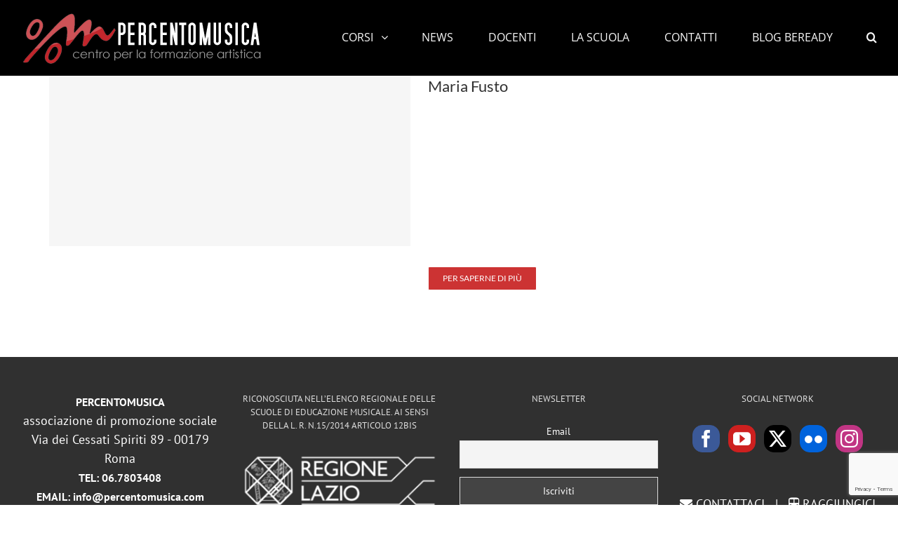

--- FILE ---
content_type: text/html; charset=UTF-8
request_url: https://www.percentomusica.com/categoria_portfolio/fusto/
body_size: 28319
content:
<!DOCTYPE html>
<html class="avada-html-layout-wide avada-html-header-position-top avada-html-is-archive" lang="it-IT">
<head>
	<meta http-equiv="X-UA-Compatible" content="IE=edge" />
	<meta http-equiv="Content-Type" content="text/html; charset=utf-8"/>
	<meta name="viewport" content="width=device-width, initial-scale=1" />
	<meta name='robots' content='noindex, follow' />
	<style>img:is([sizes="auto" i], [sizes^="auto," i]) { contain-intrinsic-size: 3000px 1500px }</style>
	<script id="cookieyes" type="text/javascript" src="https://cdn-cookieyes.com/client_data/ceeba87af641a57f50dfef87/script.js"></script><script type="text/javascript">
    (function() {
  var pvData = {"source":"Direct","referrer":"Direct","visitor_type":"logged out","visitor_login_status":"logged out","visitor_id":0,"page_title":"Fusto Archivi | Percentomusica | Scuola di Musica a Roma","post_type":"avada_portfolio","post_type_with_prefix":"tax avada_portfolio","post_categories":"","post_tags":"","post_author":"","post_full_date":"","post_year":"","post_month":"","post_day":"","is_front_page":0,"is_home":1,"search_query":"","search_results_count":0};
  var body = {
    url: encodeURIComponent(window.location.href),
    referrer: encodeURIComponent(document.referrer)
  };

  function makePostRequest(e,t){var n=[];if(t.body){for(var o in t.body)n.push(encodeURIComponent(o)+"="+encodeURIComponent(t.body[o]));t.body=n.join("&")}return window.fetch?new Promise(n=>{var o={method:"POST",headers:{"Content-Type":"application/x-www-form-urlencoded"},redirect:"follow",body:{},...t};window.fetch(e,o).then(e=>{n(e.text())})}):new Promise(t=>{var o;"undefined"==typeof XMLHttpRequest&&t(null),(o=new XMLHttpRequest).open("POST",e,!0),o.onreadystatechange=function(){4==o.readyState&&200==o.status&&t(o.responseText)},o.setRequestHeader("Content-type","application/x-www-form-urlencoded"),o.send(n.join("&"))})}
  function observeAjaxCartActions(e){new PerformanceObserver(function(t){for(var n=t.getEntries(),r=0;r<n.length;r++)["xmlhttprequest","fetch"].includes(n[r].initiatorType)&&['=get_refreshed_fragments', 'add_to_cart'].some(p => n[r].name.includes(p))&&fetchCart(e)}).observe({entryTypes:["resource"]})};

  function fetchCart(adapter) {
    makePostRequest("//www.percentomusica.com/wp/index.php?plugin=optimonk&action=cartData", { body })
      .then((response) => {
        var data = JSON.parse(response);
        setCartData(data, adapter);
      })
  }

  function setCartData(cartData, adapter) {
    adapter.Cart.clear();

    cartData.cart.forEach(cartItem => {
      adapter.Cart.add(cartItem.sku, {quantity: cartItem.quantity, price: cartItem.price, name: cartItem.name});
    });
    Object.keys(cartData.avs).forEach((key, value) => {
      adapter.attr(`wp_${key}`, cartData.avs[key]);
    })
  }

  function setAssocData(assocData, adapter) {
    Object.keys(assocData).forEach((key) => {
      adapter.attr(`wp_${key}`, assocData[key]);
    })
  }

  var RuleHandler = {
    hasVisitorCartRules: (campaignMeta) => {
      return !!(campaignMeta.rules.visitorCart || campaignMeta.rules.visitorCartRevamp || campaignMeta.rules.visitorCartV3);
    },
    hasVisitorAttributeRule: (campaignMeta) => {
      return !!campaignMeta.rules.visitorAttribute;
    }
  }

  document.querySelector('html').addEventListener('optimonk#embedded-campaigns-init', function(e) {
    var campaignsData = e.parameters;

    if (!campaignsData.length) {
      return;
    }

    var adapter = window.OptiMonkEmbedded.Visitor.createAdapter();
    var hasCartRule = false;
    var hasAttributeRule = false;

    campaignsData.forEach((campaignMetaData) => {
      hasCartRule = hasCartRule || RuleHandler.hasVisitorCartRules(campaignMetaData);
      hasAttributeRule = hasAttributeRule || RuleHandler.hasVisitorAttributeRule(campaignMetaData);
    });

    setAssocData(pvData, adapter);

    if (hasCartRule) {
      observeAjaxCartActions(adapter);
      fetchCart(adapter);
    }

    if (hasAttributeRule) {
      makePostRequest("//www.percentomusica.com/wp/index.php?plugin=optimonk&action=productData", { body })
        .then((response) => {
          var data = JSON.parse(response);
          setAssocData(data, adapter);
        })
    }
  });

  document.querySelector('html').addEventListener('optimonk#campaigns_initialized', function () {
    if (!OptiMonk.campaigns) {
      return;
    }

    var adapter = window.OptiMonk.Visitor.createAdapter();

    setAssocData(pvData, adapter);

    if (OptiMonk.campaigns.filter(campaign => campaign.hasVisitorCartRules()).length) {
      observeAjaxCartActions(adapter);
      fetchCart(adapter);
    }

    if (OptiMonk.campaigns.filter(campaign => campaign.hasVisitorAttributeRules()).length) {
      makePostRequest("//www.percentomusica.com/wp/index.php?plugin=optimonk&action=productData", { body })
        .then((response) => {
          var data = JSON.parse(response);
          setAssocData(data, adapter);
        });
    }
  });
}());

</script>
<script type="text/javascript" src="https://onsite.optimonk.com/script.js?account=173910" async></script>
	<!-- This site is optimized with the Yoast SEO plugin v24.5 - https://yoast.com/wordpress/plugins/seo/ -->
	<title>Fusto Archivi | Percentomusica | Scuola di Musica a Roma</title>
	<meta property="og:locale" content="it_IT" />
	<meta property="og:type" content="article" />
	<meta property="og:title" content="Fusto Archivi | Percentomusica | Scuola di Musica a Roma" />
	<meta property="og:url" content="https://www.percentomusica.com/categoria_portfolio/fusto/" />
	<meta property="og:site_name" content="Percentomusica | Scuola di Musica a Roma" />
	<meta name="twitter:card" content="summary_large_image" />
	<meta name="twitter:site" content="@percentomusica" />
	<script type="application/ld+json" class="yoast-schema-graph">{"@context":"https://schema.org","@graph":[{"@type":"CollectionPage","@id":"https://www.percentomusica.com/categoria_portfolio/fusto/","url":"https://www.percentomusica.com/categoria_portfolio/fusto/","name":"Fusto Archivi | Percentomusica | Scuola di Musica a Roma","isPartOf":{"@id":"https://www.percentomusica.com/#website"},"breadcrumb":{"@id":"https://www.percentomusica.com/categoria_portfolio/fusto/#breadcrumb"},"inLanguage":"it-IT"},{"@type":"BreadcrumbList","@id":"https://www.percentomusica.com/categoria_portfolio/fusto/#breadcrumb","itemListElement":[{"@type":"ListItem","position":1,"name":"Scuola di Musica","item":"https://www.percentomusica.com/"},{"@type":"ListItem","position":2,"name":"Docenti","item":"https://www.percentomusica.com/categoria_portfolio/insegnanti/"},{"@type":"ListItem","position":3,"name":"Fusto"}]},{"@type":"WebSite","@id":"https://www.percentomusica.com/#website","url":"https://www.percentomusica.com/","name":"Percentomusica | Scuola di Musica a Roma","description":"scuola di musica, accademia per la formazione professionale dei musicisti","publisher":{"@id":"https://www.percentomusica.com/#organization"},"potentialAction":[{"@type":"SearchAction","target":{"@type":"EntryPoint","urlTemplate":"https://www.percentomusica.com/?s={search_term_string}"},"query-input":{"@type":"PropertyValueSpecification","valueRequired":true,"valueName":"search_term_string"}}],"inLanguage":"it-IT"},{"@type":"Organization","@id":"https://www.percentomusica.com/#organization","name":"Percentomusica","url":"https://www.percentomusica.com/","logo":{"@type":"ImageObject","inLanguage":"it-IT","@id":"https://www.percentomusica.com/#/schema/logo/image/","url":"https://percentomusica.com/wp/wp-content/uploads/cropped-logo_small.png","contentUrl":"https://percentomusica.com/wp/wp-content/uploads/cropped-logo_small.png","width":512,"height":512,"caption":"Percentomusica"},"image":{"@id":"https://www.percentomusica.com/#/schema/logo/image/"},"sameAs":["https://www.facebook.com/Percento","https://x.com/percentomusica","https://www.instagram.com/percentomusica/","https://www.linkedin.com/company/percentomusica/","https://www.youtube.com/@percentomusicavideo"]}]}</script>
	<!-- / Yoast SEO plugin. -->


<link rel="alternate" type="application/rss+xml" title="Percentomusica | Scuola di Musica a Roma &raquo; Feed" href="https://www.percentomusica.com/feed/" />
					<link rel="shortcut icon" href="https://percentomusica.it/wp/wp-content/uploads/PM.png" type="image/x-icon" />
		
		
		
				<link rel="alternate" type="application/rss+xml" title="Feed Percentomusica | Scuola di Musica a Roma &raquo; Fusto Categorie Portfolio" href="https://www.percentomusica.com/categoria_portfolio/fusto/feed/" />
<link rel='stylesheet' id='sbi_styles-css' href='https://www.percentomusica.com/wp/wp-content/plugins/instagram-feed/css/sbi-styles.min.css?ver=6.7.0' type='text/css' media='all' />
<link rel='stylesheet' id='wprev-fb-combine-css' href='https://www.percentomusica.com/wp/wp-content/plugins/wp-facebook-reviews/public/css/wprev-fb-combine.css?ver=13.9' type='text/css' media='all' />
<link rel='stylesheet' id='contact-form-7-css' href='https://www.percentomusica.com/wp/wp-content/plugins/contact-form-7/includes/css/styles.css?ver=6.0.4' type='text/css' media='all' />
<link rel='stylesheet' id='wp-review-slider-pro-public_combine-css' href='https://www.percentomusica.com/wp/wp-content/plugins/wp-google-places-review-slider/public/css/wprev-public_combine.css?ver=15.9' type='text/css' media='all' />
<link rel='stylesheet' id='cff-css' href='https://www.percentomusica.com/wp/wp-content/plugins/custom-facebook-feed/assets/css/cff-style.min.css?ver=4.2.6' type='text/css' media='all' />
<link rel='stylesheet' id='sb-font-awesome-css' href='https://www.percentomusica.com/wp/wp-content/plugins/custom-facebook-feed/assets/css/font-awesome.min.css?ver=4.7.0' type='text/css' media='all' />
<link rel='stylesheet' id='newsletter-css' href='https://www.percentomusica.com/wp/wp-content/plugins/newsletter/style.css?ver=8.7.1' type='text/css' media='all' />
<link rel='stylesheet' id='child-style-css' href='https://www.percentomusica.com/wp/wp-content/themes/Avada-Child-Theme/style.css?ver=6.7.4' type='text/css' media='all' />
<style id='rocket-lazyload-inline-css' type='text/css'>
.rll-youtube-player{position:relative;padding-bottom:56.23%;height:0;overflow:hidden;max-width:100%;}.rll-youtube-player:focus-within{outline: 2px solid currentColor;outline-offset: 5px;}.rll-youtube-player iframe{position:absolute;top:0;left:0;width:100%;height:100%;z-index:100;background:0 0}.rll-youtube-player img{bottom:0;display:block;left:0;margin:auto;max-width:100%;width:100%;position:absolute;right:0;top:0;border:none;height:auto;-webkit-transition:.4s all;-moz-transition:.4s all;transition:.4s all}.rll-youtube-player img:hover{-webkit-filter:brightness(75%)}.rll-youtube-player .play{height:100%;width:100%;left:0;top:0;position:absolute;background:url(https://www.percentomusica.com/wp/wp-content/plugins/rocket-lazy-load/assets/img/youtube.png) no-repeat center;background-color: transparent !important;cursor:pointer;border:none;}
</style>
<link rel='stylesheet' id='fusion-dynamic-css-css' href='https://www.percentomusica.com/wp/wp-content/uploads/fusion-styles/d0d6d6d508b88b3b04560e13d63f4485.min.css?ver=3.11.14' type='text/css' media='all' />
<link rel='stylesheet' id='avada-fullwidth-md-css' href='https://www.percentomusica.com/wp/wp-content/plugins/fusion-builder/assets/css/media/fullwidth-md.min.css?ver=3.11.14' type='text/css' media='only screen and (max-width: 1024px)' />
<link rel='stylesheet' id='avada-fullwidth-sm-css' href='https://www.percentomusica.com/wp/wp-content/plugins/fusion-builder/assets/css/media/fullwidth-sm.min.css?ver=3.11.14' type='text/css' media='only screen and (max-width: 640px)' />
<link rel='stylesheet' id='avada-grid-md-css' href='https://www.percentomusica.com/wp/wp-content/plugins/fusion-builder/assets/css/media/grid-md.min.css?ver=7.11.14' type='text/css' media='only screen and (max-width: 1024px)' />
<link rel='stylesheet' id='avada-grid-sm-css' href='https://www.percentomusica.com/wp/wp-content/plugins/fusion-builder/assets/css/media/grid-sm.min.css?ver=7.11.14' type='text/css' media='only screen and (max-width: 640px)' />
<link rel='stylesheet' id='avada-image-md-css' href='https://www.percentomusica.com/wp/wp-content/plugins/fusion-builder/assets/css/media/image-md.min.css?ver=7.11.14' type='text/css' media='only screen and (max-width: 1024px)' />
<link rel='stylesheet' id='avada-image-sm-css' href='https://www.percentomusica.com/wp/wp-content/plugins/fusion-builder/assets/css/media/image-sm.min.css?ver=7.11.14' type='text/css' media='only screen and (max-width: 640px)' />
<link rel='stylesheet' id='avada-person-md-css' href='https://www.percentomusica.com/wp/wp-content/plugins/fusion-builder/assets/css/media/person-md.min.css?ver=7.11.14' type='text/css' media='only screen and (max-width: 1024px)' />
<link rel='stylesheet' id='avada-person-sm-css' href='https://www.percentomusica.com/wp/wp-content/plugins/fusion-builder/assets/css/media/person-sm.min.css?ver=7.11.14' type='text/css' media='only screen and (max-width: 640px)' />
<link rel='stylesheet' id='avada-section-separator-md-css' href='https://www.percentomusica.com/wp/wp-content/plugins/fusion-builder/assets/css/media/section-separator-md.min.css?ver=3.11.14' type='text/css' media='only screen and (max-width: 1024px)' />
<link rel='stylesheet' id='avada-section-separator-sm-css' href='https://www.percentomusica.com/wp/wp-content/plugins/fusion-builder/assets/css/media/section-separator-sm.min.css?ver=3.11.14' type='text/css' media='only screen and (max-width: 640px)' />
<link rel='stylesheet' id='avada-tabs-lg-min-css' href='https://www.percentomusica.com/wp/wp-content/plugins/fusion-builder/assets/css/media/tabs-lg-min.min.css?ver=7.11.14' type='text/css' media='only screen and (min-width: 640px)' />
<link rel='stylesheet' id='avada-tabs-lg-max-css' href='https://www.percentomusica.com/wp/wp-content/plugins/fusion-builder/assets/css/media/tabs-lg-max.min.css?ver=7.11.14' type='text/css' media='only screen and (max-width: 640px)' />
<link rel='stylesheet' id='avada-tabs-md-css' href='https://www.percentomusica.com/wp/wp-content/plugins/fusion-builder/assets/css/media/tabs-md.min.css?ver=7.11.14' type='text/css' media='only screen and (max-width: 1024px)' />
<link rel='stylesheet' id='avada-tabs-sm-css' href='https://www.percentomusica.com/wp/wp-content/plugins/fusion-builder/assets/css/media/tabs-sm.min.css?ver=7.11.14' type='text/css' media='only screen and (max-width: 640px)' />
<link rel='stylesheet' id='awb-title-md-css' href='https://www.percentomusica.com/wp/wp-content/plugins/fusion-builder/assets/css/media/title-md.min.css?ver=3.11.14' type='text/css' media='only screen and (max-width: 1024px)' />
<link rel='stylesheet' id='awb-title-sm-css' href='https://www.percentomusica.com/wp/wp-content/plugins/fusion-builder/assets/css/media/title-sm.min.css?ver=3.11.14' type='text/css' media='only screen and (max-width: 640px)' />
<link rel='stylesheet' id='avada-swiper-md-css' href='https://www.percentomusica.com/wp/wp-content/plugins/fusion-builder/assets/css/media/swiper-md.min.css?ver=7.11.14' type='text/css' media='only screen and (max-width: 1024px)' />
<link rel='stylesheet' id='avada-swiper-sm-css' href='https://www.percentomusica.com/wp/wp-content/plugins/fusion-builder/assets/css/media/swiper-sm.min.css?ver=7.11.14' type='text/css' media='only screen and (max-width: 640px)' />
<link rel='stylesheet' id='avada-post-cards-md-css' href='https://www.percentomusica.com/wp/wp-content/plugins/fusion-builder/assets/css/media/post-cards-md.min.css?ver=7.11.14' type='text/css' media='only screen and (max-width: 1024px)' />
<link rel='stylesheet' id='avada-post-cards-sm-css' href='https://www.percentomusica.com/wp/wp-content/plugins/fusion-builder/assets/css/media/post-cards-sm.min.css?ver=7.11.14' type='text/css' media='only screen and (max-width: 640px)' />
<link rel='stylesheet' id='awb-layout-colums-md-css' href='https://www.percentomusica.com/wp/wp-content/plugins/fusion-builder/assets/css/media/layout-columns-md.min.css?ver=3.11.14' type='text/css' media='only screen and (max-width: 1024px)' />
<link rel='stylesheet' id='awb-layout-colums-sm-css' href='https://www.percentomusica.com/wp/wp-content/plugins/fusion-builder/assets/css/media/layout-columns-sm.min.css?ver=3.11.14' type='text/css' media='only screen and (max-width: 640px)' />
<link rel='stylesheet' id='avada-max-1c-css' href='https://www.percentomusica.com/wp/wp-content/themes/Avada/assets/css/media/max-1c.min.css?ver=7.11.14' type='text/css' media='only screen and (max-width: 644px)' />
<link rel='stylesheet' id='avada-max-2c-css' href='https://www.percentomusica.com/wp/wp-content/themes/Avada/assets/css/media/max-2c.min.css?ver=7.11.14' type='text/css' media='only screen and (max-width: 735px)' />
<link rel='stylesheet' id='avada-min-2c-max-3c-css' href='https://www.percentomusica.com/wp/wp-content/themes/Avada/assets/css/media/min-2c-max-3c.min.css?ver=7.11.14' type='text/css' media='only screen and (min-width: 735px) and (max-width: 826px)' />
<link rel='stylesheet' id='avada-min-3c-max-4c-css' href='https://www.percentomusica.com/wp/wp-content/themes/Avada/assets/css/media/min-3c-max-4c.min.css?ver=7.11.14' type='text/css' media='only screen and (min-width: 826px) and (max-width: 917px)' />
<link rel='stylesheet' id='avada-min-4c-max-5c-css' href='https://www.percentomusica.com/wp/wp-content/themes/Avada/assets/css/media/min-4c-max-5c.min.css?ver=7.11.14' type='text/css' media='only screen and (min-width: 917px) and (max-width: 1008px)' />
<link rel='stylesheet' id='avada-min-5c-max-6c-css' href='https://www.percentomusica.com/wp/wp-content/themes/Avada/assets/css/media/min-5c-max-6c.min.css?ver=7.11.14' type='text/css' media='only screen and (min-width: 1008px) and (max-width: 1099px)' />
<link rel='stylesheet' id='avada-min-shbp-css' href='https://www.percentomusica.com/wp/wp-content/themes/Avada/assets/css/media/min-shbp.min.css?ver=7.11.14' type='text/css' media='only screen and (min-width: 1101px)' />
<link rel='stylesheet' id='avada-min-shbp-header-legacy-css' href='https://www.percentomusica.com/wp/wp-content/themes/Avada/assets/css/media/min-shbp-header-legacy.min.css?ver=7.11.14' type='text/css' media='only screen and (min-width: 1101px)' />
<link rel='stylesheet' id='avada-max-shbp-css' href='https://www.percentomusica.com/wp/wp-content/themes/Avada/assets/css/media/max-shbp.min.css?ver=7.11.14' type='text/css' media='only screen and (max-width: 1100px)' />
<link rel='stylesheet' id='avada-max-shbp-header-legacy-css' href='https://www.percentomusica.com/wp/wp-content/themes/Avada/assets/css/media/max-shbp-header-legacy.min.css?ver=7.11.14' type='text/css' media='only screen and (max-width: 1100px)' />
<link rel='stylesheet' id='avada-max-sh-shbp-css' href='https://www.percentomusica.com/wp/wp-content/themes/Avada/assets/css/media/max-sh-shbp.min.css?ver=7.11.14' type='text/css' media='only screen and (max-width: 1100px)' />
<link rel='stylesheet' id='avada-max-sh-shbp-header-legacy-css' href='https://www.percentomusica.com/wp/wp-content/themes/Avada/assets/css/media/max-sh-shbp-header-legacy.min.css?ver=7.11.14' type='text/css' media='only screen and (max-width: 1100px)' />
<link rel='stylesheet' id='avada-min-768-max-1024-p-css' href='https://www.percentomusica.com/wp/wp-content/themes/Avada/assets/css/media/min-768-max-1024-p.min.css?ver=7.11.14' type='text/css' media='only screen and (min-device-width: 768px) and (max-device-width: 1024px) and (orientation: portrait)' />
<link rel='stylesheet' id='avada-min-768-max-1024-p-header-legacy-css' href='https://www.percentomusica.com/wp/wp-content/themes/Avada/assets/css/media/min-768-max-1024-p-header-legacy.min.css?ver=7.11.14' type='text/css' media='only screen and (min-device-width: 768px) and (max-device-width: 1024px) and (orientation: portrait)' />
<link rel='stylesheet' id='avada-min-768-max-1024-l-css' href='https://www.percentomusica.com/wp/wp-content/themes/Avada/assets/css/media/min-768-max-1024-l.min.css?ver=7.11.14' type='text/css' media='only screen and (min-device-width: 768px) and (max-device-width: 1024px) and (orientation: landscape)' />
<link rel='stylesheet' id='avada-min-768-max-1024-l-header-legacy-css' href='https://www.percentomusica.com/wp/wp-content/themes/Avada/assets/css/media/min-768-max-1024-l-header-legacy.min.css?ver=7.11.14' type='text/css' media='only screen and (min-device-width: 768px) and (max-device-width: 1024px) and (orientation: landscape)' />
<link rel='stylesheet' id='avada-max-sh-cbp-css' href='https://www.percentomusica.com/wp/wp-content/themes/Avada/assets/css/media/max-sh-cbp.min.css?ver=7.11.14' type='text/css' media='only screen and (max-width: 800px)' />
<link rel='stylesheet' id='avada-max-sh-sbp-css' href='https://www.percentomusica.com/wp/wp-content/themes/Avada/assets/css/media/max-sh-sbp.min.css?ver=7.11.14' type='text/css' media='only screen and (max-width: 800px)' />
<link rel='stylesheet' id='avada-max-sh-640-css' href='https://www.percentomusica.com/wp/wp-content/themes/Avada/assets/css/media/max-sh-640.min.css?ver=7.11.14' type='text/css' media='only screen and (max-width: 640px)' />
<link rel='stylesheet' id='avada-max-shbp-18-css' href='https://www.percentomusica.com/wp/wp-content/themes/Avada/assets/css/media/max-shbp-18.min.css?ver=7.11.14' type='text/css' media='only screen and (max-width: 1082px)' />
<link rel='stylesheet' id='avada-max-shbp-32-css' href='https://www.percentomusica.com/wp/wp-content/themes/Avada/assets/css/media/max-shbp-32.min.css?ver=7.11.14' type='text/css' media='only screen and (max-width: 1068px)' />
<link rel='stylesheet' id='avada-min-sh-cbp-css' href='https://www.percentomusica.com/wp/wp-content/themes/Avada/assets/css/media/min-sh-cbp.min.css?ver=7.11.14' type='text/css' media='only screen and (min-width: 800px)' />
<link rel='stylesheet' id='avada-max-640-css' href='https://www.percentomusica.com/wp/wp-content/themes/Avada/assets/css/media/max-640.min.css?ver=7.11.14' type='text/css' media='only screen and (max-device-width: 640px)' />
<link rel='stylesheet' id='avada-max-main-css' href='https://www.percentomusica.com/wp/wp-content/themes/Avada/assets/css/media/max-main.min.css?ver=7.11.14' type='text/css' media='only screen and (max-width: 1099px)' />
<link rel='stylesheet' id='avada-max-cbp-css' href='https://www.percentomusica.com/wp/wp-content/themes/Avada/assets/css/media/max-cbp.min.css?ver=7.11.14' type='text/css' media='only screen and (max-width: 800px)' />
<link rel='stylesheet' id='avada-max-sh-cbp-cf7-css' href='https://www.percentomusica.com/wp/wp-content/themes/Avada/assets/css/media/max-sh-cbp-cf7.min.css?ver=7.11.14' type='text/css' media='only screen and (max-width: 800px)' />
<link rel='stylesheet' id='avada-max-640-sliders-css' href='https://www.percentomusica.com/wp/wp-content/themes/Avada/assets/css/media/max-640-sliders.min.css?ver=7.11.14' type='text/css' media='only screen and (max-device-width: 640px)' />
<link rel='stylesheet' id='avada-max-sh-cbp-sliders-css' href='https://www.percentomusica.com/wp/wp-content/themes/Avada/assets/css/media/max-sh-cbp-sliders.min.css?ver=7.11.14' type='text/css' media='only screen and (max-width: 800px)' />
<link rel='stylesheet' id='fb-max-sh-cbp-css' href='https://www.percentomusica.com/wp/wp-content/plugins/fusion-builder/assets/css/media/max-sh-cbp.min.css?ver=3.11.14' type='text/css' media='only screen and (max-width: 800px)' />
<link rel='stylesheet' id='fb-min-768-max-1024-p-css' href='https://www.percentomusica.com/wp/wp-content/plugins/fusion-builder/assets/css/media/min-768-max-1024-p.min.css?ver=3.11.14' type='text/css' media='only screen and (min-device-width: 768px) and (max-device-width: 1024px) and (orientation: portrait)' />
<link rel='stylesheet' id='fb-max-640-css' href='https://www.percentomusica.com/wp/wp-content/plugins/fusion-builder/assets/css/media/max-640.min.css?ver=3.11.14' type='text/css' media='only screen and (max-device-width: 640px)' />
<link rel='stylesheet' id='fb-max-1c-css' href='https://www.percentomusica.com/wp/wp-content/plugins/fusion-builder/assets/css/media/max-1c.css?ver=3.11.14' type='text/css' media='only screen and (max-width: 644px)' />
<link rel='stylesheet' id='fb-max-2c-css' href='https://www.percentomusica.com/wp/wp-content/plugins/fusion-builder/assets/css/media/max-2c.css?ver=3.11.14' type='text/css' media='only screen and (max-width: 735px)' />
<link rel='stylesheet' id='fb-min-2c-max-3c-css' href='https://www.percentomusica.com/wp/wp-content/plugins/fusion-builder/assets/css/media/min-2c-max-3c.css?ver=3.11.14' type='text/css' media='only screen and (min-width: 735px) and (max-width: 826px)' />
<link rel='stylesheet' id='fb-min-3c-max-4c-css' href='https://www.percentomusica.com/wp/wp-content/plugins/fusion-builder/assets/css/media/min-3c-max-4c.css?ver=3.11.14' type='text/css' media='only screen and (min-width: 826px) and (max-width: 917px)' />
<link rel='stylesheet' id='fb-min-4c-max-5c-css' href='https://www.percentomusica.com/wp/wp-content/plugins/fusion-builder/assets/css/media/min-4c-max-5c.css?ver=3.11.14' type='text/css' media='only screen and (min-width: 917px) and (max-width: 1008px)' />
<link rel='stylesheet' id='fb-min-5c-max-6c-css' href='https://www.percentomusica.com/wp/wp-content/plugins/fusion-builder/assets/css/media/min-5c-max-6c.css?ver=3.11.14' type='text/css' media='only screen and (min-width: 1008px) and (max-width: 1099px)' />
<link rel='stylesheet' id='avada-off-canvas-md-css' href='https://www.percentomusica.com/wp/wp-content/plugins/fusion-builder/assets/css/media/off-canvas-md.min.css?ver=7.11.14' type='text/css' media='only screen and (max-width: 1024px)' />
<link rel='stylesheet' id='avada-off-canvas-sm-css' href='https://www.percentomusica.com/wp/wp-content/plugins/fusion-builder/assets/css/media/off-canvas-sm.min.css?ver=7.11.14' type='text/css' media='only screen and (max-width: 640px)' />
<script type="text/javascript" src="https://www.percentomusica.com/wp/wp-includes/js/jquery/jquery.min.js?ver=3.7.1" id="jquery-core-js"></script>
<script type="text/javascript" src="https://www.percentomusica.com/wp/wp-content/plugins/wp-facebook-reviews/public/js/wprs-unslider-swipe.js?ver=13.9" id="wp-fb-reviews_unslider-swipe-min-js"></script>
<script type="text/javascript" id="wp-fb-reviews_plublic-js-extra">
/* <![CDATA[ */
var wprevpublicjs_script_vars = {"wpfb_nonce":"1f1e8cdcf9","wpfb_ajaxurl":"https:\/\/www.percentomusica.com\/wp\/wp-admin\/admin-ajax.php","wprevpluginsurl":"https:\/\/www.percentomusica.com\/wp\/wp-content\/plugins\/wp-facebook-reviews"};
/* ]]> */
</script>
<script type="text/javascript" src="https://www.percentomusica.com/wp/wp-content/plugins/wp-facebook-reviews/public/js/wprev-public.js?ver=13.9" id="wp-fb-reviews_plublic-js"></script>
<script type="text/javascript" src="//www.percentomusica.com/wp/wp-content/plugins/revslider/sr6/assets/js/rbtools.min.js?ver=6.7.37" async id="tp-tools-js"></script>
<script type="text/javascript" src="//www.percentomusica.com/wp/wp-content/plugins/revslider/sr6/assets/js/rs6.min.js?ver=6.7.37" async id="revmin-js"></script>
<script type="text/javascript" src="https://www.percentomusica.com/wp/wp-content/plugins/sticky-menu-or-anything-on-scroll/assets/js/jq-sticky-anything.min.js?ver=2.1.1" id="stickyAnythingLib-js"></script>
<script type="text/javascript" id="tt4b_ajax_script-js-extra">
/* <![CDATA[ */
var tt4b_script_vars = {"pixel_code":"CRM3JORC77U5KN4T5FRG","currency":"","country":"IT","advanced_matching":"1"};
/* ]]> */
</script>
<script type="text/javascript" src="https://www.percentomusica.com/wp/wp-content/plugins/tiktok-for-business/admin/js/ajaxSnippet.js?ver=v1" id="tt4b_ajax_script-js"></script>
<link rel="https://api.w.org/" href="https://www.percentomusica.com/wp-json/" /><link rel="alternate" title="JSON" type="application/json" href="https://www.percentomusica.com/wp-json/wp/v2/portfolio_category/470" /><link rel="EditURI" type="application/rsd+xml" title="RSD" href="https://www.percentomusica.com/wp/xmlrpc.php?rsd" />
<meta name="generator" content="WordPress 6.7.4" />
<link rel="preload" href="https://www.percentomusica.com/wp/wp-content/themes/Avada/includes/lib/assets/fonts/icomoon/awb-icons.woff" as="font" type="font/woff" crossorigin><link rel="preload" href="//www.percentomusica.com/wp/wp-content/uploads/fusion-fa-font/fa-regular-400.woff" as="font" type="font/woff2" crossorigin><style type="text/css" id="css-fb-visibility">@media screen and (max-width: 640px){.fusion-no-small-visibility{display:none !important;}body .sm-text-align-center{text-align:center !important;}body .sm-text-align-left{text-align:left !important;}body .sm-text-align-right{text-align:right !important;}body .sm-flex-align-center{justify-content:center !important;}body .sm-flex-align-flex-start{justify-content:flex-start !important;}body .sm-flex-align-flex-end{justify-content:flex-end !important;}body .sm-mx-auto{margin-left:auto !important;margin-right:auto !important;}body .sm-ml-auto{margin-left:auto !important;}body .sm-mr-auto{margin-right:auto !important;}body .fusion-absolute-position-small{position:absolute;top:auto;width:100%;}.awb-sticky.awb-sticky-small{ position: sticky; top: var(--awb-sticky-offset,0); }}@media screen and (min-width: 641px) and (max-width: 1024px){.fusion-no-medium-visibility{display:none !important;}body .md-text-align-center{text-align:center !important;}body .md-text-align-left{text-align:left !important;}body .md-text-align-right{text-align:right !important;}body .md-flex-align-center{justify-content:center !important;}body .md-flex-align-flex-start{justify-content:flex-start !important;}body .md-flex-align-flex-end{justify-content:flex-end !important;}body .md-mx-auto{margin-left:auto !important;margin-right:auto !important;}body .md-ml-auto{margin-left:auto !important;}body .md-mr-auto{margin-right:auto !important;}body .fusion-absolute-position-medium{position:absolute;top:auto;width:100%;}.awb-sticky.awb-sticky-medium{ position: sticky; top: var(--awb-sticky-offset,0); }}@media screen and (min-width: 1025px){.fusion-no-large-visibility{display:none !important;}body .lg-text-align-center{text-align:center !important;}body .lg-text-align-left{text-align:left !important;}body .lg-text-align-right{text-align:right !important;}body .lg-flex-align-center{justify-content:center !important;}body .lg-flex-align-flex-start{justify-content:flex-start !important;}body .lg-flex-align-flex-end{justify-content:flex-end !important;}body .lg-mx-auto{margin-left:auto !important;margin-right:auto !important;}body .lg-ml-auto{margin-left:auto !important;}body .lg-mr-auto{margin-right:auto !important;}body .fusion-absolute-position-large{position:absolute;top:auto;width:100%;}.awb-sticky.awb-sticky-large{ position: sticky; top: var(--awb-sticky-offset,0); }}</style><link rel="preconnect" href="//code.tidio.co"><meta name="generator" content="Powered by Slider Revolution 6.7.37 - responsive, Mobile-Friendly Slider Plugin for WordPress with comfortable drag and drop interface." />
<script>function setREVStartSize(e){
			//window.requestAnimationFrame(function() {
				window.RSIW = window.RSIW===undefined ? window.innerWidth : window.RSIW;
				window.RSIH = window.RSIH===undefined ? window.innerHeight : window.RSIH;
				try {
					var pw = document.getElementById(e.c).parentNode.offsetWidth,
						newh;
					pw = pw===0 || isNaN(pw) || (e.l=="fullwidth" || e.layout=="fullwidth") ? window.RSIW : pw;
					e.tabw = e.tabw===undefined ? 0 : parseInt(e.tabw);
					e.thumbw = e.thumbw===undefined ? 0 : parseInt(e.thumbw);
					e.tabh = e.tabh===undefined ? 0 : parseInt(e.tabh);
					e.thumbh = e.thumbh===undefined ? 0 : parseInt(e.thumbh);
					e.tabhide = e.tabhide===undefined ? 0 : parseInt(e.tabhide);
					e.thumbhide = e.thumbhide===undefined ? 0 : parseInt(e.thumbhide);
					e.mh = e.mh===undefined || e.mh=="" || e.mh==="auto" ? 0 : parseInt(e.mh,0);
					if(e.layout==="fullscreen" || e.l==="fullscreen")
						newh = Math.max(e.mh,window.RSIH);
					else{
						e.gw = Array.isArray(e.gw) ? e.gw : [e.gw];
						for (var i in e.rl) if (e.gw[i]===undefined || e.gw[i]===0) e.gw[i] = e.gw[i-1];
						e.gh = e.el===undefined || e.el==="" || (Array.isArray(e.el) && e.el.length==0)? e.gh : e.el;
						e.gh = Array.isArray(e.gh) ? e.gh : [e.gh];
						for (var i in e.rl) if (e.gh[i]===undefined || e.gh[i]===0) e.gh[i] = e.gh[i-1];
											
						var nl = new Array(e.rl.length),
							ix = 0,
							sl;
						e.tabw = e.tabhide>=pw ? 0 : e.tabw;
						e.thumbw = e.thumbhide>=pw ? 0 : e.thumbw;
						e.tabh = e.tabhide>=pw ? 0 : e.tabh;
						e.thumbh = e.thumbhide>=pw ? 0 : e.thumbh;
						for (var i in e.rl) nl[i] = e.rl[i]<window.RSIW ? 0 : e.rl[i];
						sl = nl[0];
						for (var i in nl) if (sl>nl[i] && nl[i]>0) { sl = nl[i]; ix=i;}
						var m = pw>(e.gw[ix]+e.tabw+e.thumbw) ? 1 : (pw-(e.tabw+e.thumbw)) / (e.gw[ix]);
						newh =  (e.gh[ix] * m) + (e.tabh + e.thumbh);
					}
					var el = document.getElementById(e.c);
					if (el!==null && el) el.style.height = newh+"px";
					el = document.getElementById(e.c+"_wrapper");
					if (el!==null && el) {
						el.style.height = newh+"px";
						el.style.display = "block";
					}
				} catch(e){
					console.log("Failure at Presize of Slider:" + e)
				}
			//});
		  };</script>
		<script type="text/javascript">
			var doc = document.documentElement;
			doc.setAttribute( 'data-useragent', navigator.userAgent );
		</script>
		<!-- Global site tag (gtag.js) - Google Analytics -->
<script async src="https://www.googletagmanager.com/gtag/js?id=UA-36112644-1"></script>
<script>
  window.dataLayer = window.dataLayer || [];
  function gtag(){dataLayer.push(arguments);}
  gtag('js', new Date());

  gtag('config', 'UA-36112644-1');
</script>
<!-- Facebook Pixel Code -->
<script>
  !function(f,b,e,v,n,t,s)
  {if(f.fbq)return;n=f.fbq=function(){n.callMethod?
  n.callMethod.apply(n,arguments):n.queue.push(arguments)};
  if(!f._fbq)f._fbq=n;n.push=n;n.loaded=!0;n.version='2.0';
  n.queue=[];t=b.createElement(e);t.async=!0;
  t.src=v;s=b.getElementsByTagName(e)[0];
  s.parentNode.insertBefore(t,s)}(window, document,'script',
  'https://connect.facebook.net/en_US/fbevents.js');
  fbq('init', '194748440865919');
  fbq('track', 'PageView');
</script>
<noscript><img height="1" width="1" style="display:none"
  src="https://www.facebook.com/tr?id=194748440865919&ev=PageView&noscript=1"
/></noscript>
<!-- End Facebook Pixel Code -->
<script>
document.addEventListener( 'wpcf7mailsent', function( event ) {
    ga('send', 'event', 'Contact Form', 'submit');
}, false );
</script>
<!-- Global site tag (gtag.js) - Google Ads -->
<script async src="https://www.googletagmanager.com/gtag/js?id=AW-1001918584"></script>
<script>
  window.dataLayer = window.dataLayer || [];
  function gtag(){dataLayer.push(arguments);}
  gtag('js', new Date());

  gtag('config', 'AW-1001918584');
</script><noscript><style id="rocket-lazyload-nojs-css">.rll-youtube-player, [data-lazy-src]{display:none !important;}</style></noscript>
	<!-- Global site tag (gtag.js) - Google AdWords: 1001918584 -->
<script async src="https://www.googletagmanager.com/gtag/js?id=AW-1001918584"></script>
<script>
  window.dataLayer = window.dataLayer || [];
  function gtag(){dataLayer.push(arguments);}
  gtag('js', new Date());

  gtag('config', 'AW-1001918584');
</script>

<!-- Event snippet for Modulo Contatto conversion page
In your html page, add the snippet and call gtag_report_conversion when someone clicks on the chosen link or button. -->
<script>
function gtag_report_conversion(url) {
  var callback = function () {
    if (typeof(url) != 'undefined') {
      window.location = url;
    }
  };
  gtag('event', 'conversion', {
      'send_to': 'AW-1001918584/7NBICNaO4HkQ-KDg3QM',
      'event_callback': callback
  });
  return false;
}
</script></head>

<body class="archive tax-portfolio_category term-fusto term-470 fusion-image-hovers fusion-pagination-sizing fusion-button_type-flat fusion-button_span-no fusion-button_gradient-linear avada-image-rollover-circle-no avada-image-rollover-yes avada-image-rollover-direction-center_vertical fusion-body ltr fusion-sticky-header avada-has-rev-slider-styles fusion-disable-outline fusion-sub-menu-fade mobile-logo-pos-left layout-wide-mode avada-has-boxed-modal-shadow-none layout-scroll-offset-full avada-has-zero-margin-offset-top fusion-top-header menu-text-align-center mobile-menu-design-modern fusion-hide-pagination-text fusion-header-layout-v1 avada-responsive avada-footer-fx-parallax-effect avada-menu-highlight-style-bar fusion-search-form-classic fusion-main-menu-search-dropdown fusion-avatar-square avada-sticky-shrinkage avada-blog-layout-large avada-blog-archive-layout-large avada-header-shadow-no avada-menu-icon-position-left avada-has-mainmenu-dropdown-divider avada-has-header-100-width avada-has-pagetitle-100-width avada-has-pagetitle-bg-full avada-has-main-nav-search-icon avada-has-megamenu-item-divider avada-has-100-footer avada-has-titlebar-hide avada-has-transparent-timeline_color avada-has-pagination-padding avada-flyout-menu-direction-fade avada-ec-views-v1" data-awb-post-id="12598">
		<a class="skip-link screen-reader-text" href="#content">Salta al contenuto</a>

	<div id="boxed-wrapper">
		
		<div id="wrapper" class="fusion-wrapper">
			<div id="home" style="position:relative;top:-1px;"></div>
							
					
			<header class="fusion-header-wrapper">
				<div class="fusion-header-v1 fusion-logo-alignment fusion-logo-left fusion-sticky-menu- fusion-sticky-logo-1 fusion-mobile-logo-1  fusion-mobile-menu-design-modern">
					<div class="fusion-header-sticky-height"></div>
<div class="fusion-header">
	<div class="fusion-row">
					<div class="fusion-logo" data-margin-top="10px" data-margin-bottom="10px" data-margin-left="0px" data-margin-right="0px">
			<a class="fusion-logo-link"  href="https://www.percentomusica.com/" >

						<!-- standard logo -->
			<img src="https://www.percentomusica.com/wp/wp-content/uploads/Logo-2016-fondo-nero3-1.png" srcset="https://www.percentomusica.com/wp/wp-content/uploads/Logo-2016-fondo-nero3-1.png 1x" width="354" height="88" alt="Percentomusica | Scuola di Musica a Roma Logo" data-retina_logo_url="" class="fusion-standard-logo" />

											<!-- mobile logo -->
				<img src="https://www.percentomusica.com/wp/wp-content/uploads/logo-1.png" srcset="https://www.percentomusica.com/wp/wp-content/uploads/logo-1.png 1x" width="200" height="46" alt="Percentomusica | Scuola di Musica a Roma Logo" data-retina_logo_url="" class="fusion-mobile-logo" />
			
											<!-- sticky header logo -->
				<img src="https://www.percentomusica.com/wp/wp-content/uploads/Logo-2016-fondo-nero2-2-e1511372761852.png" srcset="https://www.percentomusica.com/wp/wp-content/uploads/Logo-2016-fondo-nero2-2-e1511372761852.png 1x" width="200" height="50" alt="Percentomusica | Scuola di Musica a Roma Logo" data-retina_logo_url="" class="fusion-sticky-logo" />
					</a>
		</div>		<nav class="fusion-main-menu" aria-label="Menu Principale"><ul id="menu-menu-alternativo" class="fusion-menu"><li  id="menu-item-19335"  class="menu-item menu-item-type-custom menu-item-object-custom menu-item-has-children menu-item-19335 fusion-megamenu-menu "  data-item-id="19335"><a  title="Tutti i Corsi di Percentomusica" href="#" class="fusion-bar-highlight"><span class="menu-text">CORSI</span> <span class="fusion-caret"><i class="fusion-dropdown-indicator" aria-hidden="true"></i></span></a><div class="fusion-megamenu-wrapper fusion-columns-5 columns-per-row-5 columns-5 col-span-10"><div class="row"><div class="fusion-megamenu-holder lazyload" style="width:1675.8px;" data-width="1675.8px"><ul class="fusion-megamenu"><li  id="menu-item-18758"  class="menu-item menu-item-type-custom menu-item-object-custom menu-item-has-children menu-item-18758 fusion-megamenu-submenu menu-item-has-link fusion-megamenu-columns-5 col-lg-2 col-md-2 col-sm-2"  style="width:21.768707482993%;"><div class='fusion-megamenu-title'><a class="awb-justify-title" href="/corso-di-formazione-professionale/">Corso di Formazione Professionale Multistilistico</a></div><ul class="sub-menu"><li  id="menu-item-18635"  class="menu-item menu-item-type-post_type menu-item-object-post menu-item-18635" ><a  title="Corso di Basso Professionale" href="https://www.percentomusica.com/corso-di-basso-e-contrabbasso/" class="fusion-bar-highlight"><span><span class="fusion-megamenu-bullet"></span>in Basso</span></a></li><li  id="menu-item-18636"  class="menu-item menu-item-type-post_type menu-item-object-post menu-item-18636" ><a  title="Corso di Batteria Professionale" href="https://www.percentomusica.com/corso-professionale-batteria/" class="fusion-bar-highlight"><span><span class="fusion-megamenu-bullet"></span>in Batteria</span></a></li><li  id="menu-item-18637"  class="menu-item menu-item-type-post_type menu-item-object-post menu-item-18637" ><a  title="Corso di Canto Professionale" href="https://www.percentomusica.com/corso-professionale-canto/" class="fusion-bar-highlight"><span><span class="fusion-megamenu-bullet"></span>in Canto</span></a></li><li  id="menu-item-18638"  class="menu-item menu-item-type-post_type menu-item-object-post menu-item-18638" ><a  title="Corso di Chitarra Professionale" href="https://www.percentomusica.com/corso-professionale-chitarra/" class="fusion-bar-highlight"><span><span class="fusion-megamenu-bullet"></span>in Chitarra</span></a></li><li  id="menu-item-18639"  class="menu-item menu-item-type-post_type menu-item-object-post menu-item-18639" ><a  title="Corso di Percussioni Professionale" href="https://www.percentomusica.com/corso-professionale-percussioni/" class="fusion-bar-highlight"><span><span class="fusion-megamenu-bullet"></span>in Percussioni</span></a></li><li  id="menu-item-18640"  class="menu-item menu-item-type-post_type menu-item-object-post menu-item-18640" ><a  title="Corso di Pianoforte e Tastiere Professionale" href="https://www.percentomusica.com/corso-professionale-piano/" class="fusion-bar-highlight"><span><span class="fusion-megamenu-bullet"></span>in Piano e Tastiere</span></a></li><li  id="menu-item-18641"  class="menu-item menu-item-type-post_type menu-item-object-post menu-item-18641" ><a  title="Corso per Sassofono, Tromba e Trombone Professionale" href="https://www.percentomusica.com/corso-professionale-fiati/" class="fusion-bar-highlight"><span><span class="fusion-megamenu-bullet"></span>per Fiati</span></a></li><li  id="menu-item-18642"  class="menu-item menu-item-type-post_type menu-item-object-post menu-item-18642" ><a  title="Corso di Fonia Professionale" href="https://www.percentomusica.com/corso-di-fonia-tecnico-suono/" class="fusion-bar-highlight"><span><span class="fusion-megamenu-bullet"></span>per Tecnici del Suono</span></a></li><li  id="menu-item-23439"  class="menu-item menu-item-type-custom menu-item-object-custom menu-item-23439" ><div class="fusion-megamenu-widgets-container third-level-widget"><div id="text-51" class="widget widget_text" style="border-style: solid;border-color:transparent;border-width:0px;">			<div class="textwidget"><br><br>
Acquisire competenze straordinarie per per entrare nel mondo del lavoro musicale

<p><img src="/wp/wp-content/uploads/professionali-menu-largo.jpg" alt="" /></p></div>
		</div></div></li></ul></li><li  id="menu-item-18762"  class="menu-item menu-item-type-post_type menu-item-object-post menu-item-has-children menu-item-18762 fusion-megamenu-submenu menu-item-has-link fusion-megamenu-columns-5 col-lg-2 col-md-2 col-sm-2"  style="width:21.768707482993%;"><div class='fusion-megamenu-title'><a class="awb-justify-title" href="https://www.percentomusica.com/master-jazz-pop-rock/">Master di Specializzazione Avanzata</a></div><div class="fusion-megamenu-widgets-container second-level-widget"><div id="text-56" class="widget widget_text" style="border-style: solid;border-color:transparent;border-width:0px;">			<div class="textwidget"><h3 style="color:#ffffff;">Jazz</h3>
<select name="lista_di_links_jazz" onchange="location = this.value;" style="background-color:#666666;color:#ffffff;">

<option value="" selected="selected">Scegli lo strumento...</option>
<option value="/master-jazz-in-basso/">Basso e Contrabbasso</option>
<option value="/master-jazz-in-batteria/">Batteria</option>
<option value="/master-jazz-in-canto/">Canto</option>
<option value="/master-jazz-in-chitarra/">Chitarra</option>
<option value="/master-jazz-in-pianoforte/">Pianoforte</option>
<option value="/master-jazz-in-fiati/">Fiati</option>
</select>


<h3 style="color:#ffffff;">Pop-Rock</h3>
<select name="lista_di_links_pop" onchange="location = this.value;" style="background-color:#666666;color:#ffffff;">

<option value="" selected="selected">Scegli lo strumento...</option>
<option value="/master-pop-in-basso/">Basso</option>
<option value="/master-pop-in-batteria/">Batteria</option>
<option value="/master-pop-in-canto/">Canto</option>
<option value="/master-pop-in-chitarra/">Chitarra</option>
<option value="/master-pop-in-pianoforte/">Pianoforte</option>
<option value="/master-pop-per-fiati/">Fiati</option>
</select>

<h3 style="color:#ffffff;">Multistilistico</h3>
<select name="lista_di_links_multi" onchange="location = this.value;" style="background-color:#666666;color:#ffffff;">

<option value="" selected="selected">Scegli lo strumento...</option>
<option value="/master-multi-in-basso/">Basso</option>
<option value="/master-multi-in-batteria/">Batteria</option>
<option value="/master-multi-in-canto/">Canto</option>
<option value="/master-multi-in-chitarra/">Chitarra</option>
<option value="/master-multi-in-pianoforte/">Pianoforte</option>
<option value="/master-multi-per-fiati/">Fiati</option>
</select></div>
		</div></div><ul class="sub-menu"><li  id="menu-item-18761"  class="menu-item menu-item-type-post_type menu-item-object-post menu-item-18761" ><div class="fusion-megamenu-widgets-container third-level-widget"><div id="text-64" class="widget widget_text" style="border-style: solid;border-color:transparent;border-width:0px;">			<div class="textwidget"><p>Scegli il tuo stile, il tuo strumento e preparati a diventare un professionista della musica</p>
<p><img fetchpriority="high" decoding="async" class="alignnone" title="scuola di musica master di specializzazione" src="/wp/wp-content/uploads/master-menu-largo.jpg" alt="scuola di musica corsi di canto" width="450" height="250" /></p>
</div>
		</div></div></li></ul></li><li  id="menu-item-18677"  class="menu-item menu-item-type-custom menu-item-object-custom menu-item-has-children menu-item-18677 fusion-megamenu-submenu fusion-megamenu-columns-5 col-lg-2 col-md-2 col-sm-2"  style="width:19.727891156463%;"><div class='fusion-megamenu-title'><span class="awb-justify-title">Corsi Individuali di Canto e Strumento</span></div><ul class="sub-menu"><li  id="menu-item-18645"  class="menu-item menu-item-type-post_type menu-item-object-post menu-item-18645" ><a  title="Corsi di canto e strumento individuali di tipo light | L&#8217;ideale per chi è attento anche al risparmio" href="https://www.percentomusica.com/corsi-di-strumento-light/" class="fusion-bar-highlight"><span><span class="fusion-megamenu-bullet"></span>Corsi di Canto e Strumento Light</span></a></li><li  id="menu-item-18646"  class="menu-item menu-item-type-post_type menu-item-object-post menu-item-18646" ><a  title="Corsi di canto e strumento individuali di tipo Regular" href="https://www.percentomusica.com/corsi-di-strumento-regular/" class="fusion-bar-highlight"><span><span class="fusion-megamenu-bullet"></span>Corsi di Canto e Strumento Regular</span></a></li><li  id="menu-item-18647"  class="menu-item menu-item-type-post_type menu-item-object-post menu-item-18647" ><a  title="Corsi di canto e strumento individuali di tipo Plus" href="https://www.percentomusica.com/corsi-di-strumento-plus/" class="fusion-bar-highlight"><span><span class="fusion-megamenu-bullet"></span>Corsi di Canto e Strumento Plus</span></a></li><li  id="menu-item-24773"  class="menu-item menu-item-type-post_type menu-item-object-post menu-item-24773" ><a  href="https://www.percentomusica.com/preparazione-al-conservatorio/" class="fusion-bar-highlight"><span><span class="fusion-megamenu-bullet"></span>Corsi di Preparazione per il Conservatorio</span></a></li><li  id="menu-item-24465"  class="menu-item menu-item-type-custom menu-item-object-custom menu-item-24465" ><div class="fusion-megamenu-widgets-container third-level-widget"><div id="custom_html-5" class="widget_text widget widget_custom_html"><div class="textwidget custom-html-widget"><br>
</div></div></div></li><li  id="menu-item-28277"  class="menu-item menu-item-type-custom menu-item-object-custom menu-item-28277" ><div class="fusion-megamenu-widgets-container third-level-widget"><div id="media_image-2" class="widget widget_media_image" style="border-style: solid;border-color:transparent;border-width:0px;"><a href="/music-creators/"><img width="400" height="180" src="https://percentomusica.com/wp/wp-content/uploads/News-Sito-e1637770477871-400x180.png" class="image wp-image-28276  attachment-fusion-400 size-fusion-400 lazyload" alt="" style="max-width: 100%; height: auto;" decoding="async" srcset="data:image/svg+xml,%3Csvg%20xmlns%3D%27http%3A%2F%2Fwww.w3.org%2F2000%2Fsvg%27%20width%3D%27600%27%20height%3D%27270%27%20viewBox%3D%270%200%20600%20270%27%3E%3Crect%20width%3D%27600%27%20height%3D%27270%27%20fill-opacity%3D%220%22%2F%3E%3C%2Fsvg%3E" data-orig-src="https://percentomusica.com/wp/wp-content/uploads/News-Sito-e1637770477871-400x180.png" data-srcset="https://www.percentomusica.com/wp/wp-content/uploads/News-Sito-e1637770477871-200x90.png 200w, https://www.percentomusica.com/wp/wp-content/uploads/News-Sito-e1637770477871-300x135.png 300w, https://www.percentomusica.com/wp/wp-content/uploads/News-Sito-e1637770477871-400x180.png 400w, https://percentomusica.com/wp/wp-content/uploads/News-Sito-e1637770477871.png 600w" data-sizes="auto" /></a></div></div></li><li  id="menu-item-24462"  class="menu-item menu-item-type-custom menu-item-object-custom menu-item-24462" ><div class="fusion-megamenu-widgets-container third-level-widget"><style type="text/css" data-id="text-67">@media (max-width: 800px){#text-67{text-align:initial !important;}}</style><div id="text-67" class="fusion-widget-mobile-align-initial fusion-widget-align-center widget widget_text" style="padding: 1px;border-width: 1px;border-style: solid;border-color: #f44336;text-align: center;">			<div class="textwidget"><div align="center">
SCOPRI TUTTI I CORSI PER IL TUO STRUMENTO<br />
<br />
<a href="/corsi/corsi-di-basso-roma-lezioni/">Basso</a><br />
<a href="/corsi/corsi-di-batteria-roma-lezioni/">Batteria</a><br />
<a href="/corsi-canto/">Canto</a><br />
<a href="/corsi/corsi-di-chitarra-roma-lezioni/">Chitarra</a><br />
<a href="/corsi/corsi-di-pianoforte-roma-lezioni/">Pianoforte</a><br />
<a href="/corsi/corsi-fiati-archi-roma-lezioni/">Fiati, Archi e Percussioni</a><br />
<a href="/corsi/corsi-di-fonia-roma-lezioni/">Fonia</a></p>
</div>
</div>
		</div></div></li></ul></li><li  id="menu-item-18678"  class="menu-item menu-item-type-custom menu-item-object-custom menu-item-has-children menu-item-18678 fusion-megamenu-submenu fusion-megamenu-columns-5 col-lg-2 col-md-2 col-sm-2"  style="width:19.727891156463%;"><div class='fusion-megamenu-title'><span class="awb-justify-title">Corsi Collettivi</span></div><ul class="sub-menu"><li  id="menu-item-18663"  class="menu-item menu-item-type-post_type menu-item-object-post menu-item-18663" ><a  title="Corso di Arrangiamento e Composizione con Andrea Avena" href="https://www.percentomusica.com/arrangiamento-e-composizione/" class="fusion-bar-highlight"><span><span class="fusion-megamenu-bullet"></span>Arrangiamento e Composizione</span></a></li><li  id="menu-item-30956"  class="menu-item menu-item-type-post_type menu-item-object-post menu-item-30956" ><a  href="https://www.percentomusica.com/coro-vocale-bumblebees/" class="fusion-bar-highlight"><span><span class="fusion-megamenu-bullet"></span>Bumblebees Choir</span></a></li><li  id="menu-item-32274"  class="menu-item menu-item-type-post_type menu-item-object-post menu-item-32274" ><a  href="https://www.percentomusica.com/circle-singing/" class="fusion-bar-highlight"><span><span class="fusion-megamenu-bullet"></span>Circle Singing</span></a></li><li  id="menu-item-18649"  class="menu-item menu-item-type-post_type menu-item-object-post menu-item-18649" ><a  title="Corso di Coro e Backing Vocals" href="https://www.percentomusica.com/coro-backing-vocals/" class="fusion-bar-highlight"><span><span class="fusion-megamenu-bullet"></span>Coro &#038; Backing Vocals</span></a></li><li  id="menu-item-18650"  class="menu-item menu-item-type-post_type menu-item-object-post menu-item-18650" ><a  title="Corso di Coro Gospel &#038; Pop" href="https://www.percentomusica.com/coro-gospel/" class="fusion-bar-highlight"><span><span class="fusion-megamenu-bullet"></span>Coro Gospel</span></a></li><li  id="menu-item-22289"  class="menu-item menu-item-type-post_type menu-item-object-post menu-item-22289" ><a  href="https://www.percentomusica.com/corsi-collettivi-canto-strumento/" class="fusion-bar-highlight"><span><span class="fusion-megamenu-bullet"></span>Corsi Collettivi di Strumento</span></a></li><li  id="menu-item-32097"  class="menu-item menu-item-type-post_type menu-item-object-post menu-item-32097" ><a  href="https://www.percentomusica.com/digital-sound-lab/" class="fusion-bar-highlight"><span><span class="fusion-megamenu-bullet"></span>Digital Sound Lab</span></a></li><li  id="menu-item-32616"  class="menu-item menu-item-type-post_type menu-item-object-post menu-item-32616" ><a  href="https://www.percentomusica.com/ia-per-musicisti/" class="fusion-bar-highlight"><span><span class="fusion-megamenu-bullet"></span>IA per Musicisti</span></a></li><li  id="menu-item-18653"  class="menu-item menu-item-type-post_type menu-item-object-post menu-item-18653" ><a  title="Corso di Improvvisazione" href="https://www.percentomusica.com/improvvisazione/" class="fusion-bar-highlight"><span><span class="fusion-megamenu-bullet"></span>Improvvisazione</span></a></li><li  id="menu-item-18664"  class="menu-item menu-item-type-post_type menu-item-object-post menu-item-18664" ><a  title="Corso di Interpretazione Vocale con Joy Garrison" href="https://www.percentomusica.com/interpretazione-vocale/" class="fusion-bar-highlight"><span><span class="fusion-megamenu-bullet"></span>Interpretazione Vocale</span></a></li><li  id="menu-item-18654"  class="menu-item menu-item-type-post_type menu-item-object-post menu-item-18654" ><a  title="Laboratorio Avanzato di Performance Jazz" href="https://www.percentomusica.com/improvvisazione-jazz/" class="fusion-bar-highlight"><span><span class="fusion-megamenu-bullet"></span>Jazz Performance Lab</span></a></li><li  id="menu-item-18652"  class="menu-item menu-item-type-post_type menu-item-object-post menu-item-18652" ><a  title="Laboratorio avanzato di Pratica Live e di Studio d&#8217;Incisione" href="https://www.percentomusica.com/live-studio-performance-lab/" class="fusion-bar-highlight"><span><span class="fusion-megamenu-bullet"></span>Live &#038; Studio Performance Lab</span></a></li><li  id="menu-item-23570"  class="menu-item menu-item-type-post_type menu-item-object-post menu-item-23570" ><a  href="https://www.percentomusica.com/laboratori-musicali-monostilistici/" class="fusion-bar-highlight"><span><span class="fusion-megamenu-bullet"></span>Laboratori Musicali Stilistici</span></a></li><li  id="menu-item-25056"  class="menu-item menu-item-type-post_type menu-item-object-post menu-item-25056" ><a  href="https://www.percentomusica.com/marketing-musicisti/" class="fusion-bar-highlight"><span><span class="fusion-megamenu-bullet"></span>Marketing per Musicisti</span></a></li><li  id="menu-item-23532"  class="menu-item menu-item-type-post_type menu-item-object-post menu-item-23532" ><a  href="https://www.percentomusica.com/laboratori-musica-dinsieme/" class="fusion-bar-highlight"><span><span class="fusion-megamenu-bullet"></span>Musica D’Insieme</span></a></li><li  id="menu-item-18659"  class="menu-item menu-item-type-post_type menu-item-object-post menu-item-18659" ><a  title="Corso di Armonia Applicata" href="https://www.percentomusica.com/pianoforte-complementare/" class="fusion-bar-highlight"><span><span class="fusion-megamenu-bullet"></span>Pianoforte Complementare</span></a></li><li  id="menu-item-30955"  class="menu-item menu-item-type-post_type menu-item-object-post menu-item-30955" ><a  href="https://www.percentomusica.com/soul-performance-choir/" class="fusion-bar-highlight"><span><span class="fusion-megamenu-bullet"></span>Soul Performance Choir</span></a></li><li  id="menu-item-18655"  class="menu-item menu-item-type-post_type menu-item-object-post menu-item-18655" ><a  title="Laboratorio di Sensibilizzazione Ritmica" href="https://www.percentomusica.com/sensibilizzazione-ritmica/" class="fusion-bar-highlight"><span><span class="fusion-megamenu-bullet"></span>Sensibilizzazione Ritmica</span></a></li><li  id="menu-item-18658"  class="menu-item menu-item-type-post_type menu-item-object-post menu-item-18658" ><a  title="Corso di Storia ed Estetica della Musica Pop" href="https://www.percentomusica.com/storia-ed-estetica-della-popular-music/" class="fusion-bar-highlight"><span><span class="fusion-megamenu-bullet"></span>Storia ed Estetica della Musica Pop</span></a></li><li  id="menu-item-18656"  class="menu-item menu-item-type-post_type menu-item-object-post menu-item-18656" ><a  title="Corso di Teoria e Armonia Musicale" href="https://www.percentomusica.com/teoria-armonia-musicale/" class="fusion-bar-highlight"><span><span class="fusion-megamenu-bullet"></span>Teoria e Armonia</span></a></li></ul></li><li  id="menu-item-23696"  class="menu-item menu-item-type-post_type menu-item-object-post menu-item-has-children menu-item-23696 fusion-megamenu-submenu menu-item-has-link fusion-megamenu-columns-5 col-lg-2 col-md-2 col-sm-2"  style="width:17.006802721088%;"><div class='fusion-megamenu-title'><a class="awb-justify-title" href="https://www.percentomusica.com/corsi-di-musica-bambini/">Musica per bambini</a></div><ul class="sub-menu"><li  id="menu-item-18666"  class="menu-item menu-item-type-post_type menu-item-object-post menu-item-18666" ><a  title="Propedeutica alla Musica (0-3 anni)" href="https://www.percentomusica.com/musicainfasce/" class="fusion-bar-highlight"><span><span class="fusion-megamenu-bullet"></span>Musicainfasce</span></a></li><li  id="menu-item-18667"  class="menu-item menu-item-type-post_type menu-item-object-post menu-item-18667" ><a  title="Propedeutica alla Musica (3-5 anni)" href="https://www.percentomusica.com/corsi-per-bambini-sviluppo-della-musicalita/" class="fusion-bar-highlight"><span><span class="fusion-megamenu-bullet"></span>Sviluppo della musicalità</span></a></li><li  id="menu-item-18668"  class="menu-item menu-item-type-post_type menu-item-object-post menu-item-18668" ><a  title="Propedeutica alla Musica (5-9 Anni)" href="https://www.percentomusica.com/alfabeto-della-musica/" class="fusion-bar-highlight"><span><span class="fusion-megamenu-bullet"></span>Alfabeto della Musica</span></a></li><li  id="menu-item-18669"  class="menu-item menu-item-type-post_type menu-item-object-post menu-item-18669" ><a  href="https://www.percentomusica.com/music-moves-for-piano/" class="fusion-bar-highlight"><span><span class="fusion-megamenu-bullet"></span>Music Moves for Piano</span></a></li><li  id="menu-item-18670"  class="menu-item menu-item-type-post_type menu-item-object-post menu-item-18670" ><a  title="Propedeutica alla Musica (5-12 Anni)" href="https://www.percentomusica.com/la-musica-a-piccoli-passi/" class="fusion-bar-highlight"><span><span class="fusion-megamenu-bullet"></span>La Musica a Piccoli Passi</span></a></li><li  id="menu-item-18754"  class="menu-item menu-item-type-post_type menu-item-object-post menu-item-18754" ><div class="fusion-megamenu-widgets-container third-level-widget"><div id="text-59" class="widget widget_text" style="border-style: solid;border-color:transparent;border-width:0px;">			<div class="textwidget"><br>
<br>
<br>
<br>
<br>
<br>
<br>
<br>
Per innamorarsi della musica non è mai troppo presto, sopratutto se lo si può fare con la guida dei migliori deocenti

<p><img src="/wp/wp-content/uploads/bimbomusik.jpg" alt="scuola-di-musica-corsi-di-musica-per-bambini" /></p</div>
		</div></div></li></ul></li></ul></div><div style="clear:both;"></div></div></div></li><li  id="menu-item-18671"  class="menu-item menu-item-type-post_type menu-item-object-page menu-item-18671"  data-item-id="18671"><a  title="Tutte le novità sulla nostra scuola di musica" href="https://www.percentomusica.com/news/" class="fusion-bar-highlight"><span class="menu-text">NEWS</span></a></li><li  id="menu-item-18672"  class="menu-item menu-item-type-post_type menu-item-object-page menu-item-18672"  data-item-id="18672"><a  title="Gli straordinari docenti di Percentomusica" href="https://www.percentomusica.com/docenti/" class="fusion-bar-highlight"><span class="menu-text">DOCENTI</span></a></li><li  id="menu-item-18674"  class="menu-item menu-item-type-post_type menu-item-object-page menu-item-18674"  data-item-id="18674"><a  title="Scopri tutto sulla nostra scuola" href="https://www.percentomusica.com/scuola-di-musica/" class="fusion-bar-highlight"><span class="menu-text">LA SCUOLA</span></a></li><li  id="menu-item-18673"  class="menu-item menu-item-type-post_type menu-item-object-page menu-item-18673"  data-item-id="18673"><a  title="Entra in contatto con Percentomusica" href="https://www.percentomusica.com/contatti/" class="fusion-bar-highlight"><span class="menu-text">CONTATTI</span></a></li><li  id="menu-item-20885"  class="menu-item menu-item-type-post_type menu-item-object-page menu-item-20885"  data-item-id="20885"><a  title="Il blog di Percentomusica dedicato agli aspiranti professionisti della musica" href="https://www.percentomusica.com/blog-per-musicisti-beready/" class="fusion-bar-highlight"><span class="menu-text">BLOG BEREADY</span></a></li><li class="fusion-custom-menu-item fusion-main-menu-search"><a class="fusion-main-menu-icon fusion-bar-highlight" href="#" aria-label="Cerca" data-title="Cerca" title="Cerca" role="button" aria-expanded="false"></a><div class="fusion-custom-menu-item-contents">		<form role="search" class="searchform fusion-search-form  fusion-search-form-classic" method="get" action="https://www.percentomusica.com/">
			<div class="fusion-search-form-content">

				
				<div class="fusion-search-field search-field">
					<label><span class="screen-reader-text">Cerca per:</span>
													<input type="search" value="" name="s" class="s" placeholder="Cerca..." required aria-required="true" aria-label="Cerca..."/>
											</label>
				</div>
				<div class="fusion-search-button search-button">
					<input type="submit" class="fusion-search-submit searchsubmit" aria-label="Cerca" value="&#xf002;" />
									</div>

				
			</div>


			
		</form>
		</div></li></ul></nav>	<div class="fusion-mobile-menu-icons">
							<a href="#" class="fusion-icon awb-icon-bars" aria-label="Attiva/Disattiva menu mobile" aria-expanded="false"></a>
		
		
		
			</div>

<nav class="fusion-mobile-nav-holder fusion-mobile-menu-text-align-center" aria-label="Menu Mobile Principale"></nav>

					</div>
</div>
				</div>
				<div class="fusion-clearfix"></div>
			</header>
								
							<div id="sliders-container" class="fusion-slider-visibility">
					</div>
				
					
							
			
						<main id="main" class="clearfix ">
				<div class="fusion-row" style="">
	<section id="content" class=" full-width" style="width: 100%;">
		
<div class="fusion-portfolio fusion-portfolio-archive fusion-portfolio-layout-grid fusion-portfolio-one fusion-portfolio-text-floated fusion-portfolio-boxed fusion-portfolio-text fusion-portfolio-text-left fusion-portfolio-rollover fusion-portfolio-paging-infinite">

		
	<div class="fusion-portfolio-wrapper" data-picturesize="auto" data-pages="1" style="">

		
					
							
				<article class="fusion-portfolio-post post-12598 " style="">

																<div class="fusion-portfolio-content-wrapper">
					
																			<div  class="fusion-image-wrapper" aria-haspopup="true">
							<div class="fusion-placeholder-image" data-origheight="150" data-origwidth="100%" style="width:100%;height:150px;"></div>
		<div class="fusion-rollover">
	<div class="fusion-rollover-content">

				
		
												<h4 class="fusion-rollover-title">
					<a class="fusion-rollover-title-link" href="https://www.percentomusica.com/elementi/maria-fusto/">
						Maria Fusto					</a>
				</h4>
			
										<div class="fusion-rollover-categories"><a href="https://www.percentomusica.com/categoria_portfolio/musicainfasce/" rel="tag">Musicainfasce</a>, <a href="https://www.percentomusica.com/categoria_portfolio/alfabeto-della-musica/" rel="tag">Alfabeto della Musica</a>, <a href="https://www.percentomusica.com/categoria_portfolio/sviluppo-della-musicalita/" rel="tag">Sviluppo della Musicalità</a>, <a href="https://www.percentomusica.com/categoria_portfolio/music-moves-for-piano/" rel="tag">Music Moves For Piano</a>, <a href="https://www.percentomusica.com/categoria_portfolio/docente/" rel="tag">Docente</a>, <a href="https://www.percentomusica.com/categoria_portfolio/bimbomusik-corso/" rel="tag">Bimbomusik</a>, <a href="https://www.percentomusica.com/categoria_portfolio/fusto/" rel="tag">Fusto</a></div>					
		
						<a class="fusion-link-wrapper" href="https://www.percentomusica.com/elementi/maria-fusto/" aria-label="Fusto"></a>
	</div>
</div>
</div>

						
																			<div class="fusion-portfolio-content">
																<h2 class="fusion-post-title"><a href="https://www.percentomusica.com/elementi/maria-fusto/">Maria Fusto</a></h2>																																																										<div class="fusion-content-sep sep-double sep-solid"></div>
								
								<div class="fusion-post-content">
									
<p style="text-align: justify;"><span style="color: #ffffff;">Maria Fusto:</span></p>
<p style="text-align: justify;"><span style="color: #ffffff;">Studi di pianoforte e composizione</span></p>
<p style="text-align: justify;"><span style="color: #ffffff;">Conseguimento del diploma in Composizione presso il Conservatorio “A. Casella” de L’Aquila.</span></p>
<p style="text-align: justify;"><span style="color: #ffffff;">– Ottobre 2006 – Giugno 2007: Corso Nazionale di Formazione “L’educazione del bambino da 0 a 6 anni secondo la music learning theory di  […]</span></p>

																																						<div class="fusion-portfolio-buttons">
																						<a href="https://www.percentomusica.com/elementi/maria-fusto/" class="fusion-button fusion-button-small fusion-button-default fusion-button-flat">
												Per saperne di più											</a>
																																</div>
									
								</div><!-- end post-content -->

							</div><!-- end portfolio-content -->

						
																</div>

																	
				</article><!-- end portfolio-post -->

					
	</div><!-- end portfolio-wrapper -->

				
	</div><!-- end fusion-portfolio -->
	</section>
							
					</div>  <!-- fusion-row -->
				</main>  <!-- #main -->
				
				
								
					
		<div class="fusion-footer fusion-footer-parallax">
					
	<footer class="fusion-footer-widget-area fusion-widget-area fusion-footer-widget-area-center">
		<div class="fusion-row">
			<div class="fusion-columns fusion-columns-4 fusion-widget-area">
				
																									<div class="fusion-column col-lg-3 col-md-3 col-sm-3">
							<style type="text/css" data-id="custom_html-4">@media (max-width: 800px){#custom_html-4{text-align:center !important;}}</style><section id="custom_html-4" class="widget_text fusion-widget-mobile-align-center fusion-widget-align-center fusion-footer-widget-column widget widget_custom_html" style="border-style: solid;text-align: center;border-color:transparent;border-width:0px;"><div class="textwidget custom-html-widget"><font size="3"><strong>PERCENTOMUSICA</strong><br></font>
associazione di promozione sociale<br>
Via dei Cessati Spiriti 89 - 00179 Roma<br>

<font size="3"><b>TEL: 06.7803408</b><br>
<b>EMAIL: info@percentomusica.com</b></font><br><br>
<font size="2">
Iscriz. Reg. Lazio nº D5625<br>
I corsi sono riservati agli Associati alla APS Percentomusica</font></div><div style="clear:both;"></div></section>																					</div>
																										<div class="fusion-column col-lg-3 col-md-3 col-sm-3">
							<section id="media_image-5" class="fusion-footer-widget-column widget widget_media_image" style="border-style: solid;border-color:transparent;border-width:0px;"><h4 class="widget-title">Riconosciuta nell&#8217;Elenco regionale delle scuole di educazione musicale. ai sensi della L. R. n.15/2014 articolo 12bis</h4><a href="https://www.regione.lazio.it/documenti/79082"><img width="300" height="92" src="https://percentomusica.com/wp/wp-content/uploads/Progetto-senza-titolo-26-2-e1671468128138-300x92.png" class="image wp-image-29825  attachment-medium size-medium lazyload" alt="" style="max-width: 100%; height: auto;" decoding="async" srcset="data:image/svg+xml,%3Csvg%20xmlns%3D%27http%3A%2F%2Fwww.w3.org%2F2000%2Fsvg%27%20width%3D%27700%27%20height%3D%27214%27%20viewBox%3D%270%200%20700%20214%27%3E%3Crect%20width%3D%27700%27%20height%3D%27214%27%20fill-opacity%3D%220%22%2F%3E%3C%2Fsvg%3E" data-orig-src="https://percentomusica.com/wp/wp-content/uploads/Progetto-senza-titolo-26-2-e1671468128138-300x92.png" data-srcset="https://www.percentomusica.com/wp/wp-content/uploads/Progetto-senza-titolo-26-2-e1671468128138-200x61.png 200w, https://www.percentomusica.com/wp/wp-content/uploads/Progetto-senza-titolo-26-2-e1671468128138-300x92.png 300w, https://www.percentomusica.com/wp/wp-content/uploads/Progetto-senza-titolo-26-2-e1671468128138-400x122.png 400w, https://www.percentomusica.com/wp/wp-content/uploads/Progetto-senza-titolo-26-2-e1671468128138-600x183.png 600w, https://percentomusica.com/wp/wp-content/uploads/Progetto-senza-titolo-26-2-e1671468128138.png 700w" data-sizes="auto" /></a><div style="clear:both;"></div></section><section id="custom_html-6" class="widget_text fusion-footer-widget-column widget widget_custom_html" style="border-style: solid;border-color:transparent;border-width:0px;"><div class="textwidget custom-html-widget"><font size="2">Member of the International Association of School of Jazz (IASJ)</font>
</div><div style="clear:both;"></div></section>																					</div>
																										<div class="fusion-column col-lg-3 col-md-3 col-sm-3">
							<section id="newsletterwidget-2" class="fusion-footer-widget-column widget widget_newsletterwidget"><h4 class="widget-title">NEWSLETTER</h4><div class="tnp tnp-subscription tnp-widget">
<form method="post" action="https://www.percentomusica.com/wp/wp-admin/admin-ajax.php?action=tnp&amp;na=s">
<input type="hidden" name="nr" value="widget">
<input type="hidden" name="nlang" value="">
<div class="tnp-field tnp-field-email"><label for="tnp-1">Email</label>
<input class="tnp-email" type="email" name="ne" id="tnp-1" value="" placeholder="" required></div>
<div class="tnp-field tnp-field-button" style="text-align: left"><input class="tnp-submit" type="submit" value="Iscriviti" style="">
</div>
</form>
</div>
<div style="clear:both;"></div></section><section id="text-62" class="fusion-footer-widget-column widget widget_text" style="border-style: solid;border-color:transparent;border-width:0px;">			<div class="textwidget"><p>Leggi la nostra <a href="/privacy-policy/">privacy policy</a></p>
</div>
		<div style="clear:both;"></div></section>																					</div>
																										<div class="fusion-column fusion-column-last col-lg-3 col-md-3 col-sm-3">
							<section id="social_links-widget-6" class="fusion-footer-widget-column widget social_links"><h4 class="widget-title">SOCIAL NETWORK</h4>
		<div class="fusion-social-networks boxed-icons">

			<div class="fusion-social-networks-wrapper">
																												
						
																																			<a class="fusion-social-network-icon fusion-tooltip fusion-facebook awb-icon-facebook" href="https://www.facebook.com/Percento"  data-placement="top" data-title="Facebook" data-toggle="tooltip" data-original-title=""  title="Facebook" aria-label="Facebook" rel="noopener noreferrer" target="_self" style="border-radius:14px;padding:6px;font-size:25px;color:#ffffff;background-color:#3b5998;border-color:#3b5998;"></a>
											
										
																				
						
																																			<a class="fusion-social-network-icon fusion-tooltip fusion-youtube awb-icon-youtube" href="https://www.youtube.com/user/percentomusica"  data-placement="top" data-title="Youtube" data-toggle="tooltip" data-original-title=""  title="YouTube" aria-label="YouTube" rel="noopener noreferrer" target="_self" style="border-radius:14px;padding:6px;font-size:25px;color:#ffffff;background-color:#cd201f;border-color:#cd201f;"></a>
											
										
																				
						
																																			<a class="fusion-social-network-icon fusion-tooltip fusion-twitter awb-icon-twitter" href="https://twitter.com/percentomusica"  data-placement="top" data-title="Twitter" data-toggle="tooltip" data-original-title=""  title="Twitter" aria-label="Twitter" rel="noopener noreferrer" target="_self" style="border-radius:14px;padding:6px;font-size:25px;color:#ffffff;background-color:#000000;border-color:#000000;"></a>
											
										
																				
						
																																			<a class="fusion-social-network-icon fusion-tooltip fusion-flickr awb-icon-flickr" href="https://www.flickr.com/photos/13331791@N03/albums"  data-placement="top" data-title="Flickr" data-toggle="tooltip" data-original-title=""  title="Flickr" aria-label="Flickr" rel="noopener noreferrer" target="_self" style="border-radius:14px;padding:6px;font-size:25px;color:#ffffff;background-color:#0063dc;border-color:#0063dc;"></a>
											
										
																				
						
																																			<a class="fusion-social-network-icon fusion-tooltip fusion-instagram awb-icon-instagram" href="https://www.instagram.com/percentomusica"  data-placement="top" data-title="Instagram" data-toggle="tooltip" data-original-title=""  title="Instagram" aria-label="Instagram" rel="noopener noreferrer" target="_self" style="border-radius:14px;padding:6px;font-size:25px;color:#ffffff;background-color:#c13584;border-color:#c13584;"></a>
											
										
				
			</div>
		</div>

		<div style="clear:both;"></div></section><section id="custom_html-3" class="widget_text fusion-footer-widget-column widget widget_custom_html"><div class="textwidget custom-html-widget"><a href="mailto:info@percentomusica.com"><i class="fa fa-envelope" aria-hidden="true"></i>  CONTATTACI    </a> &nbsp;   | &nbsp;     <a href="https://www.google.it/maps/place/Percentomusica/@41.86478,12.5283716,17z/data=!4m12!1m6!3m5!1s0x132f620018d900ff:0x64259df6a1f4638f!2sPercentomusica!8m2!3d41.86478!4d12.5305603!3m4!1s0x132f620018d900ff:0x64259df6a1f4638f!8m2!3d41.86478!4d12.5305603"><i class="fa fa-subway" aria-hidden="true"></i>    RAGGIUNGICI </a> </div><div style="clear:both;"></div></section>																					</div>
																											
				<div class="fusion-clearfix"></div>
			</div> <!-- fusion-columns -->
		</div> <!-- fusion-row -->
	</footer> <!-- fusion-footer-widget-area -->

	
	<footer id="footer" class="fusion-footer-copyright-area fusion-footer-copyright-center">
		<div class="fusion-row">
			<div class="fusion-copyright-content">

				<div class="fusion-copyright-notice">
		<div>
		© 2023 - Percentomusica APS	</div>
</div>
<div class="fusion-social-links-footer">
	</div>

			</div> <!-- fusion-fusion-copyright-content -->
		</div> <!-- fusion-row -->
	</footer> <!-- #footer -->
		</div> <!-- fusion-footer -->

		
																</div> <!-- wrapper -->
		</div> <!-- #boxed-wrapper -->
				<a class="fusion-one-page-text-link fusion-page-load-link" tabindex="-1" href="#" aria-hidden="true">Page load link</a>

		<div class="avada-footer-scripts">
			<script type="text/javascript">var fusionNavIsCollapsed=function(e){var t,n;window.innerWidth<=e.getAttribute("data-breakpoint")?(e.classList.add("collapse-enabled"),e.classList.remove("awb-menu_desktop"),e.classList.contains("expanded")||window.dispatchEvent(new CustomEvent("fusion-mobile-menu-collapsed",{detail:{nav:e}})),(n=e.querySelectorAll(".menu-item-has-children.expanded")).length&&n.forEach(function(e){e.querySelector(".awb-menu__open-nav-submenu_mobile").setAttribute("aria-expanded","false")})):(null!==e.querySelector(".menu-item-has-children.expanded .awb-menu__open-nav-submenu_click")&&e.querySelector(".menu-item-has-children.expanded .awb-menu__open-nav-submenu_click").click(),e.classList.remove("collapse-enabled"),e.classList.add("awb-menu_desktop"),null!==e.querySelector(".awb-menu__main-ul")&&e.querySelector(".awb-menu__main-ul").removeAttribute("style")),e.classList.add("no-wrapper-transition"),clearTimeout(t),t=setTimeout(()=>{e.classList.remove("no-wrapper-transition")},400),e.classList.remove("loading")},fusionRunNavIsCollapsed=function(){var e,t=document.querySelectorAll(".awb-menu");for(e=0;e<t.length;e++)fusionNavIsCollapsed(t[e])};function avadaGetScrollBarWidth(){var e,t,n,l=document.createElement("p");return l.style.width="100%",l.style.height="200px",(e=document.createElement("div")).style.position="absolute",e.style.top="0px",e.style.left="0px",e.style.visibility="hidden",e.style.width="200px",e.style.height="150px",e.style.overflow="hidden",e.appendChild(l),document.body.appendChild(e),t=l.offsetWidth,e.style.overflow="scroll",t==(n=l.offsetWidth)&&(n=e.clientWidth),document.body.removeChild(e),jQuery("html").hasClass("awb-scroll")&&10<t-n?10:t-n}fusionRunNavIsCollapsed(),window.addEventListener("fusion-resize-horizontal",fusionRunNavIsCollapsed);</script>
		<script>
			window.RS_MODULES = window.RS_MODULES || {};
			window.RS_MODULES.modules = window.RS_MODULES.modules || {};
			window.RS_MODULES.waiting = window.RS_MODULES.waiting || [];
			window.RS_MODULES.defered = false;
			window.RS_MODULES.moduleWaiting = window.RS_MODULES.moduleWaiting || {};
			window.RS_MODULES.type = 'compiled';
		</script>
		<!-- Custom Facebook Feed JS -->
<script type="text/javascript">var cffajaxurl = "https://www.percentomusica.com/wp/wp-admin/admin-ajax.php";
var cfflinkhashtags = "false";
</script>
<!-- Instagram Feed JS -->
<script type="text/javascript">
var sbiajaxurl = "https://www.percentomusica.com/wp/wp-admin/admin-ajax.php";
</script>
<style id='global-styles-inline-css' type='text/css'>
:root{--wp--preset--aspect-ratio--square: 1;--wp--preset--aspect-ratio--4-3: 4/3;--wp--preset--aspect-ratio--3-4: 3/4;--wp--preset--aspect-ratio--3-2: 3/2;--wp--preset--aspect-ratio--2-3: 2/3;--wp--preset--aspect-ratio--16-9: 16/9;--wp--preset--aspect-ratio--9-16: 9/16;--wp--preset--color--black: #000000;--wp--preset--color--cyan-bluish-gray: #abb8c3;--wp--preset--color--white: #ffffff;--wp--preset--color--pale-pink: #f78da7;--wp--preset--color--vivid-red: #cf2e2e;--wp--preset--color--luminous-vivid-orange: #ff6900;--wp--preset--color--luminous-vivid-amber: #fcb900;--wp--preset--color--light-green-cyan: #7bdcb5;--wp--preset--color--vivid-green-cyan: #00d084;--wp--preset--color--pale-cyan-blue: #8ed1fc;--wp--preset--color--vivid-cyan-blue: #0693e3;--wp--preset--color--vivid-purple: #9b51e0;--wp--preset--color--awb-color-1: #ffffff;--wp--preset--color--awb-color-2: #f7f7f7;--wp--preset--color--awb-color-3: #f6f6f6;--wp--preset--color--awb-color-4: #e0dede;--wp--preset--color--awb-color-5: #747474;--wp--preset--color--awb-color-6: #cc3333;--wp--preset--color--awb-color-7: #ba2e2e;--wp--preset--color--awb-color-8: #333333;--wp--preset--color--awb-color-custom-10: #303030;--wp--preset--color--awb-color-custom-11: #f9f9f9;--wp--preset--color--awb-color-custom-12: #000000;--wp--preset--color--awb-color-custom-13: rgba(204,51,51,0.8);--wp--preset--color--awb-color-custom-14: #505152;--wp--preset--color--awb-color-custom-15: #a0ce4e;--wp--preset--gradient--vivid-cyan-blue-to-vivid-purple: linear-gradient(135deg,rgba(6,147,227,1) 0%,rgb(155,81,224) 100%);--wp--preset--gradient--light-green-cyan-to-vivid-green-cyan: linear-gradient(135deg,rgb(122,220,180) 0%,rgb(0,208,130) 100%);--wp--preset--gradient--luminous-vivid-amber-to-luminous-vivid-orange: linear-gradient(135deg,rgba(252,185,0,1) 0%,rgba(255,105,0,1) 100%);--wp--preset--gradient--luminous-vivid-orange-to-vivid-red: linear-gradient(135deg,rgba(255,105,0,1) 0%,rgb(207,46,46) 100%);--wp--preset--gradient--very-light-gray-to-cyan-bluish-gray: linear-gradient(135deg,rgb(238,238,238) 0%,rgb(169,184,195) 100%);--wp--preset--gradient--cool-to-warm-spectrum: linear-gradient(135deg,rgb(74,234,220) 0%,rgb(151,120,209) 20%,rgb(207,42,186) 40%,rgb(238,44,130) 60%,rgb(251,105,98) 80%,rgb(254,248,76) 100%);--wp--preset--gradient--blush-light-purple: linear-gradient(135deg,rgb(255,206,236) 0%,rgb(152,150,240) 100%);--wp--preset--gradient--blush-bordeaux: linear-gradient(135deg,rgb(254,205,165) 0%,rgb(254,45,45) 50%,rgb(107,0,62) 100%);--wp--preset--gradient--luminous-dusk: linear-gradient(135deg,rgb(255,203,112) 0%,rgb(199,81,192) 50%,rgb(65,88,208) 100%);--wp--preset--gradient--pale-ocean: linear-gradient(135deg,rgb(255,245,203) 0%,rgb(182,227,212) 50%,rgb(51,167,181) 100%);--wp--preset--gradient--electric-grass: linear-gradient(135deg,rgb(202,248,128) 0%,rgb(113,206,126) 100%);--wp--preset--gradient--midnight: linear-gradient(135deg,rgb(2,3,129) 0%,rgb(40,116,252) 100%);--wp--preset--font-size--small: 13.5px;--wp--preset--font-size--medium: 20px;--wp--preset--font-size--large: 27px;--wp--preset--font-size--x-large: 42px;--wp--preset--font-size--normal: 18px;--wp--preset--font-size--xlarge: 36px;--wp--preset--font-size--huge: 54px;--wp--preset--spacing--20: 0.44rem;--wp--preset--spacing--30: 0.67rem;--wp--preset--spacing--40: 1rem;--wp--preset--spacing--50: 1.5rem;--wp--preset--spacing--60: 2.25rem;--wp--preset--spacing--70: 3.38rem;--wp--preset--spacing--80: 5.06rem;--wp--preset--shadow--natural: 6px 6px 9px rgba(0, 0, 0, 0.2);--wp--preset--shadow--deep: 12px 12px 50px rgba(0, 0, 0, 0.4);--wp--preset--shadow--sharp: 6px 6px 0px rgba(0, 0, 0, 0.2);--wp--preset--shadow--outlined: 6px 6px 0px -3px rgba(255, 255, 255, 1), 6px 6px rgba(0, 0, 0, 1);--wp--preset--shadow--crisp: 6px 6px 0px rgba(0, 0, 0, 1);}:where(.is-layout-flex){gap: 0.5em;}:where(.is-layout-grid){gap: 0.5em;}body .is-layout-flex{display: flex;}.is-layout-flex{flex-wrap: wrap;align-items: center;}.is-layout-flex > :is(*, div){margin: 0;}body .is-layout-grid{display: grid;}.is-layout-grid > :is(*, div){margin: 0;}:where(.wp-block-columns.is-layout-flex){gap: 2em;}:where(.wp-block-columns.is-layout-grid){gap: 2em;}:where(.wp-block-post-template.is-layout-flex){gap: 1.25em;}:where(.wp-block-post-template.is-layout-grid){gap: 1.25em;}.has-black-color{color: var(--wp--preset--color--black) !important;}.has-cyan-bluish-gray-color{color: var(--wp--preset--color--cyan-bluish-gray) !important;}.has-white-color{color: var(--wp--preset--color--white) !important;}.has-pale-pink-color{color: var(--wp--preset--color--pale-pink) !important;}.has-vivid-red-color{color: var(--wp--preset--color--vivid-red) !important;}.has-luminous-vivid-orange-color{color: var(--wp--preset--color--luminous-vivid-orange) !important;}.has-luminous-vivid-amber-color{color: var(--wp--preset--color--luminous-vivid-amber) !important;}.has-light-green-cyan-color{color: var(--wp--preset--color--light-green-cyan) !important;}.has-vivid-green-cyan-color{color: var(--wp--preset--color--vivid-green-cyan) !important;}.has-pale-cyan-blue-color{color: var(--wp--preset--color--pale-cyan-blue) !important;}.has-vivid-cyan-blue-color{color: var(--wp--preset--color--vivid-cyan-blue) !important;}.has-vivid-purple-color{color: var(--wp--preset--color--vivid-purple) !important;}.has-black-background-color{background-color: var(--wp--preset--color--black) !important;}.has-cyan-bluish-gray-background-color{background-color: var(--wp--preset--color--cyan-bluish-gray) !important;}.has-white-background-color{background-color: var(--wp--preset--color--white) !important;}.has-pale-pink-background-color{background-color: var(--wp--preset--color--pale-pink) !important;}.has-vivid-red-background-color{background-color: var(--wp--preset--color--vivid-red) !important;}.has-luminous-vivid-orange-background-color{background-color: var(--wp--preset--color--luminous-vivid-orange) !important;}.has-luminous-vivid-amber-background-color{background-color: var(--wp--preset--color--luminous-vivid-amber) !important;}.has-light-green-cyan-background-color{background-color: var(--wp--preset--color--light-green-cyan) !important;}.has-vivid-green-cyan-background-color{background-color: var(--wp--preset--color--vivid-green-cyan) !important;}.has-pale-cyan-blue-background-color{background-color: var(--wp--preset--color--pale-cyan-blue) !important;}.has-vivid-cyan-blue-background-color{background-color: var(--wp--preset--color--vivid-cyan-blue) !important;}.has-vivid-purple-background-color{background-color: var(--wp--preset--color--vivid-purple) !important;}.has-black-border-color{border-color: var(--wp--preset--color--black) !important;}.has-cyan-bluish-gray-border-color{border-color: var(--wp--preset--color--cyan-bluish-gray) !important;}.has-white-border-color{border-color: var(--wp--preset--color--white) !important;}.has-pale-pink-border-color{border-color: var(--wp--preset--color--pale-pink) !important;}.has-vivid-red-border-color{border-color: var(--wp--preset--color--vivid-red) !important;}.has-luminous-vivid-orange-border-color{border-color: var(--wp--preset--color--luminous-vivid-orange) !important;}.has-luminous-vivid-amber-border-color{border-color: var(--wp--preset--color--luminous-vivid-amber) !important;}.has-light-green-cyan-border-color{border-color: var(--wp--preset--color--light-green-cyan) !important;}.has-vivid-green-cyan-border-color{border-color: var(--wp--preset--color--vivid-green-cyan) !important;}.has-pale-cyan-blue-border-color{border-color: var(--wp--preset--color--pale-cyan-blue) !important;}.has-vivid-cyan-blue-border-color{border-color: var(--wp--preset--color--vivid-cyan-blue) !important;}.has-vivid-purple-border-color{border-color: var(--wp--preset--color--vivid-purple) !important;}.has-vivid-cyan-blue-to-vivid-purple-gradient-background{background: var(--wp--preset--gradient--vivid-cyan-blue-to-vivid-purple) !important;}.has-light-green-cyan-to-vivid-green-cyan-gradient-background{background: var(--wp--preset--gradient--light-green-cyan-to-vivid-green-cyan) !important;}.has-luminous-vivid-amber-to-luminous-vivid-orange-gradient-background{background: var(--wp--preset--gradient--luminous-vivid-amber-to-luminous-vivid-orange) !important;}.has-luminous-vivid-orange-to-vivid-red-gradient-background{background: var(--wp--preset--gradient--luminous-vivid-orange-to-vivid-red) !important;}.has-very-light-gray-to-cyan-bluish-gray-gradient-background{background: var(--wp--preset--gradient--very-light-gray-to-cyan-bluish-gray) !important;}.has-cool-to-warm-spectrum-gradient-background{background: var(--wp--preset--gradient--cool-to-warm-spectrum) !important;}.has-blush-light-purple-gradient-background{background: var(--wp--preset--gradient--blush-light-purple) !important;}.has-blush-bordeaux-gradient-background{background: var(--wp--preset--gradient--blush-bordeaux) !important;}.has-luminous-dusk-gradient-background{background: var(--wp--preset--gradient--luminous-dusk) !important;}.has-pale-ocean-gradient-background{background: var(--wp--preset--gradient--pale-ocean) !important;}.has-electric-grass-gradient-background{background: var(--wp--preset--gradient--electric-grass) !important;}.has-midnight-gradient-background{background: var(--wp--preset--gradient--midnight) !important;}.has-small-font-size{font-size: var(--wp--preset--font-size--small) !important;}.has-medium-font-size{font-size: var(--wp--preset--font-size--medium) !important;}.has-large-font-size{font-size: var(--wp--preset--font-size--large) !important;}.has-x-large-font-size{font-size: var(--wp--preset--font-size--x-large) !important;}
:where(.wp-block-post-template.is-layout-flex){gap: 1.25em;}:where(.wp-block-post-template.is-layout-grid){gap: 1.25em;}
:where(.wp-block-columns.is-layout-flex){gap: 2em;}:where(.wp-block-columns.is-layout-grid){gap: 2em;}
:root :where(.wp-block-pullquote){font-size: 1.5em;line-height: 1.6;}
</style>
<link rel='stylesheet' id='wp-block-library-css' href='https://www.percentomusica.com/wp/wp-includes/css/dist/block-library/style.min.css?ver=6.7.4' type='text/css' media='all' />
<style id='wp-block-library-theme-inline-css' type='text/css'>
.wp-block-audio :where(figcaption){color:#555;font-size:13px;text-align:center}.is-dark-theme .wp-block-audio :where(figcaption){color:#ffffffa6}.wp-block-audio{margin:0 0 1em}.wp-block-code{border:1px solid #ccc;border-radius:4px;font-family:Menlo,Consolas,monaco,monospace;padding:.8em 1em}.wp-block-embed :where(figcaption){color:#555;font-size:13px;text-align:center}.is-dark-theme .wp-block-embed :where(figcaption){color:#ffffffa6}.wp-block-embed{margin:0 0 1em}.blocks-gallery-caption{color:#555;font-size:13px;text-align:center}.is-dark-theme .blocks-gallery-caption{color:#ffffffa6}:root :where(.wp-block-image figcaption){color:#555;font-size:13px;text-align:center}.is-dark-theme :root :where(.wp-block-image figcaption){color:#ffffffa6}.wp-block-image{margin:0 0 1em}.wp-block-pullquote{border-bottom:4px solid;border-top:4px solid;color:currentColor;margin-bottom:1.75em}.wp-block-pullquote cite,.wp-block-pullquote footer,.wp-block-pullquote__citation{color:currentColor;font-size:.8125em;font-style:normal;text-transform:uppercase}.wp-block-quote{border-left:.25em solid;margin:0 0 1.75em;padding-left:1em}.wp-block-quote cite,.wp-block-quote footer{color:currentColor;font-size:.8125em;font-style:normal;position:relative}.wp-block-quote:where(.has-text-align-right){border-left:none;border-right:.25em solid;padding-left:0;padding-right:1em}.wp-block-quote:where(.has-text-align-center){border:none;padding-left:0}.wp-block-quote.is-large,.wp-block-quote.is-style-large,.wp-block-quote:where(.is-style-plain){border:none}.wp-block-search .wp-block-search__label{font-weight:700}.wp-block-search__button{border:1px solid #ccc;padding:.375em .625em}:where(.wp-block-group.has-background){padding:1.25em 2.375em}.wp-block-separator.has-css-opacity{opacity:.4}.wp-block-separator{border:none;border-bottom:2px solid;margin-left:auto;margin-right:auto}.wp-block-separator.has-alpha-channel-opacity{opacity:1}.wp-block-separator:not(.is-style-wide):not(.is-style-dots){width:100px}.wp-block-separator.has-background:not(.is-style-dots){border-bottom:none;height:1px}.wp-block-separator.has-background:not(.is-style-wide):not(.is-style-dots){height:2px}.wp-block-table{margin:0 0 1em}.wp-block-table td,.wp-block-table th{word-break:normal}.wp-block-table :where(figcaption){color:#555;font-size:13px;text-align:center}.is-dark-theme .wp-block-table :where(figcaption){color:#ffffffa6}.wp-block-video :where(figcaption){color:#555;font-size:13px;text-align:center}.is-dark-theme .wp-block-video :where(figcaption){color:#ffffffa6}.wp-block-video{margin:0 0 1em}:root :where(.wp-block-template-part.has-background){margin-bottom:0;margin-top:0;padding:1.25em 2.375em}
</style>
<style id='classic-theme-styles-inline-css' type='text/css'>
/*! This file is auto-generated */
.wp-block-button__link{color:#fff;background-color:#32373c;border-radius:9999px;box-shadow:none;text-decoration:none;padding:calc(.667em + 2px) calc(1.333em + 2px);font-size:1.125em}.wp-block-file__button{background:#32373c;color:#fff;text-decoration:none}
</style>
<link rel='stylesheet' id='rs-plugin-settings-css' href='//www.percentomusica.com/wp/wp-content/plugins/revslider/sr6/assets/css/rs6.css?ver=6.7.37' type='text/css' media='all' />
<style id='rs-plugin-settings-inline-css' type='text/css'>
.avada_huge_white_text{position:absolute;color:#fff;text-shadow:0 2px 5px #000;position:absolute;color:#fff;font-size:130px;line-height:45px;font-family:museoslab500regular;text-shadow:0 2px 5px #000;position:absolute;color:#fff;font-size:130px;line-height:45px;font-family:museoslab500regular;text-shadow:0 2px 5px #000;font:130px/45px museoslab500regular}.avada_huge_black_text{position:absolute;color:#000;position:absolute;color:#000;font-size:130px;line-height:45px;font-family:museoslab500regular;position:absolute;color:#000;font-size:130px;line-height:45px;font-family:museoslab500regular;font:130px/45px museoslab500regular}.avada_big_black_text{position:absolute;color:#333;position:absolute;color:#333;font-size:42px;line-height:45px;font-family:museoslab500regular;position:absolute;color:#333;font-size:42px;line-height:45px;font-family:museoslab500regular;font:42px/45px museoslab500regular}.avada_big_white_text{position:absolute;color:#fff;position:absolute;color:#fff;font-size:42px;line-height:45px;font-family:museoslab500regular;position:absolute;color:#fff;font-size:42px;line-height:45px;font-family:museoslab500regular;font:42px/45px museoslab500regular}.avada_big_black_text_center{position:absolute;color:#333;text-align:center;position:absolute;color:#333;font-size:38px;line-height:45px;font-family:museoslab500regular;text-align:center;position:absolute;color:#333;font-size:38px;line-height:45px;font-family:museoslab500regular;text-align:center;font:38px/45px museoslab500regular}.avada_med_green_text{position:absolute;color:#a0ce4e;position:absolute;color:#a0ce4e;font-size:24px;line-height:24px;font-family:PTSansRegular,Arial,Helvetica,sans-serif;position:absolute;color:#a0ce4e;font-size:24px;line-height:24px;font-family:PTSansRegular,Arial,Helvetica,sans-serif;font:24px/24px PTSansRegular,Arial,Helvetica,sans-serif}.avada_small_gray_text{position:absolute;color:#747474;position:absolute;color:#747474;font-size:13px;line-height:20px;font-family:PTSansRegular,Arial,Helvetica,sans-serif;position:absolute;color:#747474;font-size:13px;line-height:20px;font-family:PTSansRegular,Arial,Helvetica,sans-serif;font:13px/20px PTSansRegular,Arial,Helvetica,sans-serif}.avada_small_white_text{position:absolute;color:#fff;text-shadow:0 2px 5px rgba(0,0,0,.5);position:absolute;color:#fff;font-size:13px;line-height:20px;font-family:PTSansRegular,Arial,Helvetica,sans-serif;text-shadow:0 2px 5px rgba(0,0,0,.5);font-weight:700;position:absolute;color:#fff;font-size:13px;line-height:20px;font-family:PTSansRegular,Arial,Helvetica,sans-serif;text-shadow:0 2px 5px rgba(0,0,0,.5);font-weight:700;font:700 13px/20px PTSansRegular,Arial,Helvetica,sans-serif}.avada_block_black{position:absolute;color:#a0ce4e;text-shadow:none;padding:0 10px;padding-top:1px;margin:0;border-width:0;border-style:none;position:absolute;color:#a0ce4e;text-shadow:none;font-size:22px;line-height:34px;padding:0 10px;padding-top:1px;margin:0;border-width:0;border-style:none;background-color:#000;font-family:PTSansRegular,Arial,Helvetica,sans-serif;position:absolute;color:#a0ce4e;text-shadow:none;font-size:22px;line-height:34px;padding:0 10px;padding-top:1px;margin:0;border-width:0;border-style:none;background-color:#000;font-family:PTSansRegular,Arial,Helvetica,sans-serif;font:22px/34px PTSansRegular,Arial,Helvetica,sans-serif;background:#000}.avada_block_green{position:absolute;color:#000;text-shadow:none;padding:0 10px;padding-top:1px;margin:0;border-width:0;border-style:none;position:absolute;color:#000;text-shadow:none;font-size:22px;line-height:34px;padding:0 10px;padding-top:1px;margin:0;border-width:0;border-style:none;background-color:#a0ce4e;font-family:PTSansRegular,Arial,Helvetica,sans-serif;position:absolute;color:#000;text-shadow:none;font-size:22px;line-height:34px;padding:0 10px;padding-top:1px;margin:0;border-width:0;border-style:none;background-color:#a0ce4e;font-family:PTSansRegular,Arial,Helvetica,sans-serif;font:22px/34px PTSansRegular,Arial,Helvetica,sans-serif;background:#a0ce4e}.avada_block_white{position:absolute;color:#fff;text-shadow:none;padding:0 10px;padding-top:1px;margin:0;border-width:0;border-style:none;position:absolute;color:#fff;text-shadow:none;font-size:22px;line-height:34px;padding:0 10px;padding-top:1px;margin:0;border-width:0;border-style:none;background-color:#000;font-family:PTSansRegular,Arial,Helvetica,sans-serif;position:absolute;color:#fff;text-shadow:none;font-size:22px;line-height:34px;padding:0 10px;padding-top:1px;margin:0;border-width:0;border-style:none;background-color:#000;font-family:PTSansRegular,Arial,Helvetica,sans-serif;font:22px/34px PTSansRegular,Arial,Helvetica,sans-serif;background:#000}.avada_block_white_trans{position:absolute;color:#fff;text-shadow:none;padding:0 10px;padding-top:1px;margin:0;border-width:0;border-style:none;position:absolute;color:#fff;text-shadow:none;font-size:22px;line-height:34px;padding:0 10px;padding-top:1px;margin:0;border-width:0;border-style:none;background-color:rgba(0,0,0,.6);font-family:PTSansRegular,Arial,Helvetica,sans-serif;position:absolute;color:#fff;text-shadow:none;font-size:22px;line-height:34px;padding:0 10px;padding-top:1px;margin:0;border-width:0;border-style:none;background-color:rgba(0,0,0,.6);font-family:PTSansRegular,Arial,Helvetica,sans-serif;font:22px/34px PTSansRegular,Arial,Helvetica,sans-serif;background:rgba(0,0,0,.6)}.avada_huge_white_text{position:absolute;color:#fff;text-shadow:0 2px 5px #000;font:130px/45px museoslab500regular}.avada_huge_black_text{position:absolute;color:#000;font:130px/45px museoslab500regular}.avada_big_black_text{position:absolute;color:#333;font:42px/45px museoslab500regular}.avada_big_white_text{position:absolute;color:#fff;font:42px/45px museoslab500regular}.avada_big_black_text_center{position:absolute;color:#333;text-align:center;font:38px/45px museoslab500regular}.avada_med_green_text{position:absolute;color:#a0ce4e;font:24px/24px PTSansRegular,Arial,Helvetica,sans-serif}.avada_small_gray_text{position:absolute;color:#747474;font:13px/20px PTSansRegular,Arial,Helvetica,sans-serif}.avada_small_white_text{position:absolute;color:#fff;text-shadow:0 2px 5px rgba(0,0,0,.5);font:700 13px/20px PTSansRegular,Arial,Helvetica,sans-serif}.avada_block_black{position:absolute;color:#a0ce4e;text-shadow:none;padding:0 10px;padding-top:1px;margin:0;border-width:0;border-style:none;font:22px/34px PTSansRegular,Arial,Helvetica,sans-serif;background:#000}.avada_block_green{position:absolute;color:#000;text-shadow:none;padding:0 10px;padding-top:1px;margin:0;border-width:0;border-style:none;font:22px/34px PTSansRegular,Arial,Helvetica,sans-serif;background:#a0ce4e}.avada_block_white{position:absolute;color:#fff;text-shadow:none;padding:0 10px;padding-top:1px;margin:0;border-width:0;border-style:none;font:22px/34px PTSansRegular,Arial,Helvetica,sans-serif;background:#000}.avada_block_white_trans{position:absolute;color:#fff;text-shadow:none;padding:0 10px;padding-top:1px;margin:0;border-width:0;border-style:none;font:22px/34px PTSansRegular,Arial,Helvetica,sans-serif;background:rgba(0,0,0,.6)}.avada_huge_white_text{position:absolute;color:#fff;text-shadow:0 2px 5px #000;font:130px/45px museoslab500regular}.avada_huge_black_text{position:absolute;color:#000;font:130px/45px museoslab500regular}.avada_big_black_text{position:absolute;color:#333;font:42px/45px museoslab500regular}.avada_big_white_text{position:absolute;color:#fff;font:42px/45px museoslab500regular}.avada_big_black_text_center{position:absolute;color:#333;text-align:center;font:38px/45px museoslab500regular}.avada_med_green_text{position:absolute;color:#a0ce4e;font:24px/24px PTSansRegular,Arial,Helvetica,sans-serif}.avada_small_gray_text{position:absolute;color:#747474;font:13px/20px PTSansRegular,Arial,Helvetica,sans-serif}.avada_small_white_text{position:absolute;color:#fff;text-shadow:0 2px 5px rgba(0,0,0,.5);font:700 13px/20px PTSansRegular,Arial,Helvetica,sans-serif}.avada_block_black{position:absolute;color:#a0ce4e;text-shadow:none;padding:0 10px;padding-top:1px;margin:0;border-width:0;border-style:none;font:22px/34px PTSansRegular,Arial,Helvetica,sans-serif;background:#000}.avada_block_green{position:absolute;color:#000;text-shadow:none;padding:0 10px;padding-top:1px;margin:0;border-width:0;border-style:none;font:22px/34px PTSansRegular,Arial,Helvetica,sans-serif;background:#a0ce4e}.avada_block_white{position:absolute;color:#fff;text-shadow:none;padding:0 10px;padding-top:1px;margin:0;border-width:0;border-style:none;font:22px/34px PTSansRegular,Arial,Helvetica,sans-serif;background:#000}.avada_block_white_trans{position:absolute;color:#fff;text-shadow:none;padding:0 10px;padding-top:1px;margin:0;border-width:0;border-style:none;font:22px/34px PTSansRegular,Arial,Helvetica,sans-serif;background:rgba(0,0,0,.6)}.avada_huge_white_text{position:absolute;color:#fff;text-shadow:0 2px 5px #000;font:130px/45px museoslab500regular}.avada_huge_black_text{position:absolute;color:#000;font:130px/45px museoslab500regular}.avada_big_black_text{position:absolute;color:#333;font:42px/45px museoslab500regular}.avada_big_white_text{position:absolute;color:#fff;font:42px/45px museoslab500regular}.avada_big_black_text_center{position:absolute;color:#333;text-align:center;font:38px/45px museoslab500regular}.avada_med_green_text{position:absolute;color:#a0ce4e;font:24px/24px PTSansRegular,Arial,Helvetica,sans-serif}.avada_small_gray_text{position:absolute;color:#747474;font:13px/20px PTSansRegular,Arial,Helvetica,sans-serif}.avada_small_white_text{position:absolute;color:#fff;text-shadow:0 2px 5px rgba(0,0,0,.5);font:700 13px/20px PTSansRegular,Arial,Helvetica,sans-serif}.avada_block_black{position:absolute;color:#a0ce4e;text-shadow:none;padding:0 10px;padding-top:1px;margin:0;border-width:0;border-style:none;font:22px/34px PTSansRegular,Arial,Helvetica,sans-serif;background:#000}.avada_block_green{position:absolute;color:#000;text-shadow:none;padding:0 10px;padding-top:1px;margin:0;border-width:0;border-style:none;font:22px/34px PTSansRegular,Arial,Helvetica,sans-serif;background:#a0ce4e}.avada_block_white{position:absolute;color:#fff;text-shadow:none;padding:0 10px;padding-top:1px;margin:0;border-width:0;border-style:none;font:22px/34px PTSansRegular,Arial,Helvetica,sans-serif;background:#000}.avada_block_white_trans{position:absolute;color:#fff;text-shadow:none;padding:0 10px;padding-top:1px;margin:0;border-width:0;border-style:none;font:22px/34px PTSansRegular,Arial,Helvetica,sans-serif;background:rgba(0,0,0,.6)}.avada_huge_white_text{position:absolute;color:#fff;text-shadow:0 2px 5px #000;font:130px/45px museoslab500regular}.avada_huge_black_text{position:absolute;color:#000;font:130px/45px museoslab500regular}.avada_big_black_text{position:absolute;color:#333;font:42px/45px museoslab500regular}.avada_big_white_text{position:absolute;color:#fff;font:42px/45px museoslab500regular}.avada_big_black_text_center{position:absolute;color:#333;text-align:center;font:38px/45px museoslab500regular}.avada_med_green_text{position:absolute;color:#a0ce4e;font:24px/24px PTSansRegular,Arial,Helvetica,sans-serif}.avada_small_gray_text{position:absolute;color:#747474;font:13px/20px PTSansRegular,Arial,Helvetica,sans-serif}.avada_small_white_text{position:absolute;color:#fff;text-shadow:0 2px 5px rgba(0,0,0,.5);font:700 13px/20px PTSansRegular,Arial,Helvetica,sans-serif}.avada_block_black{position:absolute;color:#a0ce4e;text-shadow:none;padding:0 10px;padding-top:1px;margin:0;border-width:0;border-style:none;font:22px/34px PTSansRegular,Arial,Helvetica,sans-serif;background:#000}.avada_block_green{position:absolute;color:#000;text-shadow:none;padding:0 10px;padding-top:1px;margin:0;border-width:0;border-style:none;font:22px/34px PTSansRegular,Arial,Helvetica,sans-serif;background:#a0ce4e}.avada_block_white{position:absolute;color:#fff;text-shadow:none;padding:0 10px;padding-top:1px;margin:0;border-width:0;border-style:none;font:22px/34px PTSansRegular,Arial,Helvetica,sans-serif;background:#000}.avada_block_white_trans{position:absolute;color:#fff;text-shadow:none;padding:0 10px;padding-top:1px;margin:0;border-width:0;border-style:none;font:22px/34px PTSansRegular,Arial,Helvetica,sans-serif;background:rgba(0,0,0,.6)}.avada_huge_white_text{position:absolute;color:#fff;text-shadow:0 2px 5px #000;font:130px/45px museoslab500regular}.avada_huge_black_text{position:absolute;color:#000;font:130px/45px museoslab500regular}.avada_big_black_text{position:absolute;color:#333;font:42px/45px museoslab500regular}.avada_big_white_text{position:absolute;color:#fff;font:42px/45px museoslab500regular}.avada_big_black_text_center{position:absolute;color:#333;text-align:center;font:38px/45px museoslab500regular}.avada_med_green_text{position:absolute;color:#a0ce4e;font:24px/24px PTSansRegular,Arial,Helvetica,sans-serif}.avada_small_gray_text{position:absolute;color:#747474;font:13px/20px PTSansRegular,Arial,Helvetica,sans-serif}.avada_small_white_text{position:absolute;color:#fff;text-shadow:0 2px 5px rgba(0,0,0,.5);font:700 13px/20px PTSansRegular,Arial,Helvetica,sans-serif}.avada_block_black{position:absolute;color:#a0ce4e;text-shadow:none;padding:0 10px;padding-top:1px;margin:0;border-width:0;border-style:none;font:22px/34px PTSansRegular,Arial,Helvetica,sans-serif;background:#000}.avada_block_green{position:absolute;color:#000;text-shadow:none;padding:0 10px;padding-top:1px;margin:0;border-width:0;border-style:none;font:22px/34px PTSansRegular,Arial,Helvetica,sans-serif;background:#a0ce4e}.avada_block_white{position:absolute;color:#fff;text-shadow:none;padding:0 10px;padding-top:1px;margin:0;border-width:0;border-style:none;font:22px/34px PTSansRegular,Arial,Helvetica,sans-serif;background:#000}.avada_block_white_trans{position:absolute;color:#fff;text-shadow:none;padding:0 10px;padding-top:1px;margin:0;border-width:0;border-style:none;font:22px/34px PTSansRegular,Arial,Helvetica,sans-serif;background:rgba(0,0,0,.6)}.tp-caption a{color:#ff7302;text-shadow:none;-webkit-transition:all .2s ease-out;-moz-transition:all .2s ease-out;-o-transition:all .2s ease-out;-ms-transition:all .2s ease-out;color:#ff7302;text-shadow:none;-webkit-transition:all .2s ease-out;-moz-transition:all .2s ease-out;-o-transition:all .2s ease-out;-ms-transition:all .2s ease-out;color:#ff7302;text-shadow:none;-webkit-transition:all .2s ease-out;-moz-transition:all .2s ease-out;-o-transition:all .2s ease-out;-ms-transition:all .2s ease-out}.tp-caption a:hover{color:#ffa902;color:#ffa902;color:#ffa902}.tp-caption a{color:#ff7302;text-shadow:none;-webkit-transition:all .2s ease-out;-moz-transition:all .2s ease-out;-o-transition:all .2s ease-out;-ms-transition:all .2s ease-out}.tp-caption a:hover{color:#ffa902}.tp-caption a{color:#ff7302;text-shadow:none;-webkit-transition:all .2s ease-out;-moz-transition:all .2s ease-out;-o-transition:all .2s ease-out;-ms-transition:all .2s ease-out}.tp-caption a:hover{color:#ffa902}.tp-caption a{color:#ff7302;text-shadow:none;-webkit-transition:all .2s ease-out;-moz-transition:all .2s ease-out;-o-transition:all .2s ease-out;-ms-transition:all .2s ease-out}.tp-caption a:hover{color:#ffa902}.tp-caption a{color:#ff7302;text-shadow:none;-webkit-transition:all .2s ease-out;-moz-transition:all .2s ease-out;-o-transition:all .2s ease-out;-ms-transition:all .2s ease-out}.tp-caption a:hover{color:#ffa902}.tp-caption a{color:#ff7302;text-shadow:none;-webkit-transition:all .2s ease-out;-moz-transition:all .2s ease-out;-o-transition:all .2s ease-out;-ms-transition:all .2s ease-out}.tp-caption a:hover{color:#ffa902}.tp-caption a{color:#ff7302;text-shadow:none;-webkit-transition:all .2s ease-out;-moz-transition:all .2s ease-out;-o-transition:all .2s ease-out;-ms-transition:all .2s ease-out}.tp-caption a:hover{color:#ffa902}.tp-caption a{color:#ff7302;text-shadow:none;-webkit-transition:all .2s ease-out;-moz-transition:all .2s ease-out;-o-transition:all .2s ease-out;-ms-transition:all .2s ease-out}.tp-caption a:hover{color:#ffa902}.tp-caption a{color:#ff7302;text-shadow:none;-webkit-transition:all .2s ease-out;-moz-transition:all .2s ease-out;-o-transition:all .2s ease-out;-ms-transition:all .2s ease-out}.tp-caption a:hover{color:#ffa902}.tp-caption a{color:#ff7302;text-shadow:none;-webkit-transition:all .2s ease-out;-moz-transition:all .2s ease-out;-o-transition:all .2s ease-out;-ms-transition:all .2s ease-out}.tp-caption a:hover{color:#ffa902}.tp-caption a{color:#ff7302;text-shadow:none;-webkit-transition:all .2s ease-out;-moz-transition:all .2s ease-out;-o-transition:all .2s ease-out;-ms-transition:all .2s ease-out}.tp-caption a:hover{color:#ffa902}.tp-caption a{color:#ff7302;text-shadow:none;-webkit-transition:all .2s ease-out;-moz-transition:all .2s ease-out;-o-transition:all .2s ease-out;-ms-transition:all .2s ease-out}.tp-caption a:hover{color:#ffa902}.tp-caption a{color:#ff7302;text-shadow:none;-webkit-transition:all .2s ease-out;-moz-transition:all .2s ease-out;-o-transition:all .2s ease-out;-ms-transition:all .2s ease-out}.tp-caption a:hover{color:#ffa902}.tp-caption a{color:#ff7302;text-shadow:none;-webkit-transition:all .2s ease-out;-moz-transition:all .2s ease-out;-o-transition:all .2s ease-out;-ms-transition:all .2s ease-out}.tp-caption a:hover{color:#ffa902}.tp-caption a{color:#ff7302;text-shadow:none;-webkit-transition:all .2s ease-out;-moz-transition:all .2s ease-out;-o-transition:all .2s ease-out;-ms-transition:all .2s ease-out}.tp-caption a:hover{color:#ffa902}.tp-caption a{color:#ff7302;text-shadow:none;-webkit-transition:all .2s ease-out;-moz-transition:all .2s ease-out;-o-transition:all .2s ease-out;-ms-transition:all .2s ease-out}.tp-caption a:hover{color:#ffa902}.tp-caption a{color:#ff7302;text-shadow:none;-webkit-transition:all .2s ease-out;-moz-transition:all .2s ease-out;-o-transition:all .2s ease-out;-ms-transition:all .2s ease-out}.tp-caption a:hover{color:#ffa902}.tp-caption a{color:#ff7302;text-shadow:none;-webkit-transition:all .2s ease-out;-moz-transition:all .2s ease-out;-o-transition:all .2s ease-out;-ms-transition:all .2s ease-out}.tp-caption a:hover{color:#ffa902}.tp-caption a{color:#ff7302;text-shadow:none;-webkit-transition:all .2s ease-out;-moz-transition:all .2s ease-out;-o-transition:all .2s ease-out;-ms-transition:all .2s ease-out}.tp-caption a:hover{color:#ffa902}.tp-caption a{color:#ff7302;text-shadow:none;-webkit-transition:all .2s ease-out;-moz-transition:all .2s ease-out;-o-transition:all .2s ease-out;-ms-transition:all .2s ease-out}.tp-caption a:hover{color:#ffa902}.tp-caption a{color:#ff7302;text-shadow:none;-webkit-transition:all .2s ease-out;-moz-transition:all .2s ease-out;-o-transition:all .2s ease-out;-ms-transition:all .2s ease-out}.tp-caption a:hover{color:#ffa902}.tp-caption a{color:#ff7302;text-shadow:none;-webkit-transition:all .2s ease-out;-moz-transition:all .2s ease-out;-o-transition:all .2s ease-out;-ms-transition:all .2s ease-out}.tp-caption a:hover{color:#ffa902}.tp-caption a{color:#ff7302;text-shadow:none;-webkit-transition:all .2s ease-out;-moz-transition:all .2s ease-out;-o-transition:all .2s ease-out;-ms-transition:all .2s ease-out}.tp-caption a:hover{color:#ffa902}.tp-caption a{color:#ff7302;text-shadow:none;-webkit-transition:all .2s ease-out;-moz-transition:all .2s ease-out;-o-transition:all .2s ease-out;-ms-transition:all .2s ease-out}.tp-caption a:hover{color:#ffa902}.tp-caption a{color:#ff7302;text-shadow:none;-webkit-transition:all .2s ease-out;-moz-transition:all .2s ease-out;-o-transition:all .2s ease-out;-ms-transition:all .2s ease-out}.tp-caption a:hover{color:#ffa902}.tp-caption a{color:#ff7302;text-shadow:none;-webkit-transition:all .2s ease-out;-moz-transition:all .2s ease-out;-o-transition:all .2s ease-out;-ms-transition:all .2s ease-out}.tp-caption a:hover{color:#ffa902}.tp-caption a{color:#ff7302;text-shadow:none;-webkit-transition:all .2s ease-out;-moz-transition:all .2s ease-out;-o-transition:all .2s ease-out;-ms-transition:all .2s ease-out}.tp-caption a:hover{color:#ffa902}.tp-caption a{color:#ff7302;text-shadow:none;-webkit-transition:all .2s ease-out;-moz-transition:all .2s ease-out;-o-transition:all .2s ease-out;-ms-transition:all .2s ease-out}.tp-caption a:hover{color:#ffa902}.tp-caption a{color:#ff7302;text-shadow:none;-webkit-transition:all .2s ease-out;-moz-transition:all .2s ease-out;-o-transition:all .2s ease-out;-ms-transition:all .2s ease-out}.tp-caption a:hover{color:#ffa902}.tp-caption a{color:#ff7302;text-shadow:none;-webkit-transition:all .2s ease-out;-moz-transition:all .2s ease-out;-o-transition:all .2s ease-out;-ms-transition:all .2s ease-out}.tp-caption a:hover{color:#ffa902}.tp-caption a{color:#ff7302;text-shadow:none;-webkit-transition:all .2s ease-out;-moz-transition:all .2s ease-out;-o-transition:all .2s ease-out;-ms-transition:all .2s ease-out}.tp-caption a:hover{color:#ffa902}.tp-caption a{color:#ff7302;text-shadow:none;-webkit-transition:all .2s ease-out;-moz-transition:all .2s ease-out;-o-transition:all .2s ease-out;-ms-transition:all .2s ease-out}.tp-caption a:hover{color:#ffa902}.tp-caption a{color:#ff7302;text-shadow:none;-webkit-transition:all .2s ease-out;-moz-transition:all .2s ease-out;-o-transition:all .2s ease-out;-ms-transition:all .2s ease-out}.tp-caption a:hover{color:#ffa902}.tp-caption a{color:#ff7302;text-shadow:none;-webkit-transition:all .2s ease-out;-moz-transition:all .2s ease-out;-o-transition:all .2s ease-out;-ms-transition:all .2s ease-out}.tp-caption a:hover{color:#ffa902}.tp-caption a{color:#ff7302;text-shadow:none;-webkit-transition:all .2s ease-out;-moz-transition:all .2s ease-out;-o-transition:all .2s ease-out;-ms-transition:all .2s ease-out}.tp-caption a:hover{color:#ffa902}.tp-caption a{color:#ff7302;text-shadow:none;-webkit-transition:all .2s ease-out;-moz-transition:all .2s ease-out;-o-transition:all .2s ease-out;-ms-transition:all .2s ease-out}.tp-caption a:hover{color:#ffa902}.tp-caption a{color:#ff7302;text-shadow:none;-webkit-transition:all .2s ease-out;-moz-transition:all .2s ease-out;-o-transition:all .2s ease-out;-ms-transition:all .2s ease-out}.tp-caption a:hover{color:#ffa902}.tp-caption a{color:#ff7302;text-shadow:none;-webkit-transition:all .2s ease-out;-moz-transition:all .2s ease-out;-o-transition:all .2s ease-out;-ms-transition:all .2s ease-out}.tp-caption a:hover{color:#ffa902}.tp-caption a{color:#ff7302;text-shadow:none;-webkit-transition:all .2s ease-out;-moz-transition:all .2s ease-out;-o-transition:all .2s ease-out;-ms-transition:all .2s ease-out}.tp-caption a:hover{color:#ffa902}.tp-caption a{color:#ff7302;text-shadow:none;-webkit-transition:all .2s ease-out;-moz-transition:all .2s ease-out;-o-transition:all .2s ease-out;-ms-transition:all .2s ease-out}.tp-caption a:hover{color:#ffa902}.tp-caption a{color:#ff7302;text-shadow:none;-webkit-transition:all .2s ease-out;-moz-transition:all .2s ease-out;-o-transition:all .2s ease-out;-ms-transition:all .2s ease-out}.tp-caption a:hover{color:#ffa902}.tp-caption a{color:#ff7302;text-shadow:none;-webkit-transition:all .2s ease-out;-moz-transition:all .2s ease-out;-o-transition:all .2s ease-out;-ms-transition:all .2s ease-out}.tp-caption a:hover{color:#ffa902}.tp-caption a{color:#ff7302;text-shadow:none;-webkit-transition:all .2s ease-out;-moz-transition:all .2s ease-out;-o-transition:all .2s ease-out;-ms-transition:all .2s ease-out}.tp-caption a:hover{color:#ffa902}.tp-caption a{color:#ff7302;text-shadow:none;-webkit-transition:all .2s ease-out;-moz-transition:all .2s ease-out;-o-transition:all .2s ease-out;-ms-transition:all .2s ease-out}.tp-caption a:hover{color:#ffa902}.avada_huge_white_text{position:absolute;color:#fff;text-shadow:0 2px 5px #000;font:130px/45px museoslab500regular}.avada_huge_black_text{position:absolute;color:#000;font:130px/45px museoslab500regular}.avada_big_black_text{position:absolute;color:#333;font:42px/45px museoslab500regular}.avada_big_white_text{position:absolute;color:#fff;font:42px/45px museoslab500regular}.avada_big_black_text_center{position:absolute;color:#333;text-align:center;font:38px/45px museoslab500regular}.avada_med_green_text{position:absolute;color:#a0ce4e;font:24px/24px PTSansRegular,Arial,Helvetica,sans-serif}.avada_small_gray_text{position:absolute;color:#747474;font:13px/20px PTSansRegular,Arial,Helvetica,sans-serif}.avada_small_white_text{position:absolute;color:#fff;text-shadow:0 2px 5px rgba(0,0,0,.5);font:700 13px/20px PTSansRegular,Arial,Helvetica,sans-serif}.avada_block_black{position:absolute;color:#a0ce4e;text-shadow:none;padding:0 10px;padding-top:1px;margin:0;border-width:0;border-style:none;font:22px/34px PTSansRegular,Arial,Helvetica,sans-serif;background:#000}.avada_block_green{position:absolute;color:#000;text-shadow:none;padding:0 10px;padding-top:1px;margin:0;border-width:0;border-style:none;font:22px/34px PTSansRegular,Arial,Helvetica,sans-serif;background:#a0ce4e}.avada_block_white{position:absolute;color:#fff;text-shadow:none;padding:0 10px;padding-top:1px;margin:0;border-width:0;border-style:none;font:22px/34px PTSansRegular,Arial,Helvetica,sans-serif;background:#000}.avada_block_white_trans{position:absolute;color:#fff;text-shadow:none;padding:0 10px;padding-top:1px;margin:0;border-width:0;border-style:none;font:22px/34px PTSansRegular,Arial,Helvetica,sans-serif;background:rgba(0,0,0,.6)}.avada_huge_white_text{position:absolute;color:#fff;text-shadow:0 2px 5px #000;font:130px/45px museoslab500regular}.avada_huge_black_text{position:absolute;color:#000;font:130px/45px museoslab500regular}.avada_big_black_text{position:absolute;color:#333;font:42px/45px museoslab500regular}.avada_big_white_text{position:absolute;color:#fff;font:42px/45px museoslab500regular}.avada_big_black_text_center{position:absolute;color:#333;text-align:center;font:38px/45px museoslab500regular}.avada_med_green_text{position:absolute;color:#a0ce4e;font:24px/24px PTSansRegular,Arial,Helvetica,sans-serif}.avada_small_gray_text{position:absolute;color:#747474;font:13px/20px PTSansRegular,Arial,Helvetica,sans-serif}.avada_small_white_text{position:absolute;color:#fff;text-shadow:0 2px 5px rgba(0,0,0,.5);font:700 13px/20px PTSansRegular,Arial,Helvetica,sans-serif}.avada_block_black{position:absolute;color:#a0ce4e;text-shadow:none;padding:0 10px;padding-top:1px;margin:0;border-width:0;border-style:none;font:22px/34px PTSansRegular,Arial,Helvetica,sans-serif;background:#000}.avada_block_green{position:absolute;color:#000;text-shadow:none;padding:0 10px;padding-top:1px;margin:0;border-width:0;border-style:none;font:22px/34px PTSansRegular,Arial,Helvetica,sans-serif;background:#a0ce4e}.avada_block_white{position:absolute;color:#fff;text-shadow:none;padding:0 10px;padding-top:1px;margin:0;border-width:0;border-style:none;font:22px/34px PTSansRegular,Arial,Helvetica,sans-serif;background:#000}.avada_block_white_trans{position:absolute;color:#fff;text-shadow:none;padding:0 10px;padding-top:1px;margin:0;border-width:0;border-style:none;font:22px/34px PTSansRegular,Arial,Helvetica,sans-serif;background:rgba(0,0,0,.6)}.avada_huge_white_text{position:absolute;color:#fff;text-shadow:0 2px 5px #000;font:130px/45px museoslab500regular}.avada_huge_black_text{position:absolute;color:#000;font:130px/45px museoslab500regular}.avada_big_black_text{position:absolute;color:#333;font:42px/45px museoslab500regular}.avada_big_white_text{position:absolute;color:#fff;font:42px/45px museoslab500regular}.avada_big_black_text_center{position:absolute;color:#333;text-align:center;font:38px/45px museoslab500regular}.avada_med_green_text{position:absolute;color:#a0ce4e;font:24px/24px PTSansRegular,Arial,Helvetica,sans-serif}.avada_small_gray_text{position:absolute;color:#747474;font:13px/20px PTSansRegular,Arial,Helvetica,sans-serif}.avada_small_white_text{position:absolute;color:#fff;text-shadow:0 2px 5px rgba(0,0,0,.5);font:700 13px/20px PTSansRegular,Arial,Helvetica,sans-serif}.avada_block_black{position:absolute;color:#a0ce4e;text-shadow:none;padding:0 10px;padding-top:1px;margin:0;border-width:0;border-style:none;font:22px/34px PTSansRegular,Arial,Helvetica,sans-serif;background:#000}.avada_block_green{position:absolute;color:#000;text-shadow:none;padding:0 10px;padding-top:1px;margin:0;border-width:0;border-style:none;font:22px/34px PTSansRegular,Arial,Helvetica,sans-serif;background:#a0ce4e}.avada_block_white{position:absolute;color:#fff;text-shadow:none;padding:0 10px;padding-top:1px;margin:0;border-width:0;border-style:none;font:22px/34px PTSansRegular,Arial,Helvetica,sans-serif;background:#000}.avada_block_white_trans{position:absolute;color:#fff;text-shadow:none;padding:0 10px;padding-top:1px;margin:0;border-width:0;border-style:none;font:22px/34px PTSansRegular,Arial,Helvetica,sans-serif;background:rgba(0,0,0,.6)}.avada_huge_white_text{position:absolute;color:#fff;text-shadow:0 2px 5px #000;font:130px/45px museoslab500regular}.avada_huge_black_text{position:absolute;color:#000;font:130px/45px museoslab500regular}.avada_big_black_text{position:absolute;color:#333;font:42px/45px museoslab500regular}.avada_big_white_text{position:absolute;color:#fff;font:42px/45px museoslab500regular}.avada_big_black_text_center{position:absolute;color:#333;text-align:center;font:38px/45px museoslab500regular}.avada_med_green_text{position:absolute;color:#a0ce4e;font:24px/24px PTSansRegular,Arial,Helvetica,sans-serif}.avada_small_gray_text{position:absolute;color:#747474;font:13px/20px PTSansRegular,Arial,Helvetica,sans-serif}.avada_small_white_text{position:absolute;color:#fff;text-shadow:0 2px 5px rgba(0,0,0,.5);font:700 13px/20px PTSansRegular,Arial,Helvetica,sans-serif}.avada_block_black{position:absolute;color:#a0ce4e;text-shadow:none;padding:0 10px;padding-top:1px;margin:0;border-width:0;border-style:none;font:22px/34px PTSansRegular,Arial,Helvetica,sans-serif;background:#000}.avada_block_green{position:absolute;color:#000;text-shadow:none;padding:0 10px;padding-top:1px;margin:0;border-width:0;border-style:none;font:22px/34px PTSansRegular,Arial,Helvetica,sans-serif;background:#a0ce4e}.avada_block_white{position:absolute;color:#fff;text-shadow:none;padding:0 10px;padding-top:1px;margin:0;border-width:0;border-style:none;font:22px/34px PTSansRegular,Arial,Helvetica,sans-serif;background:#000}.avada_block_white_trans{position:absolute;color:#fff;text-shadow:none;padding:0 10px;padding-top:1px;margin:0;border-width:0;border-style:none;font:22px/34px PTSansRegular,Arial,Helvetica,sans-serif;background:rgba(0,0,0,.6)}.avada_huge_white_text{position:absolute;color:#fff;text-shadow:0 2px 5px #000;font:130px/45px museoslab500regular}.avada_huge_black_text{position:absolute;color:#000;font:130px/45px museoslab500regular}.avada_big_black_text{position:absolute;color:#333;font:42px/45px museoslab500regular}.avada_big_white_text{position:absolute;color:#fff;font:42px/45px museoslab500regular}.avada_big_black_text_center{position:absolute;color:#333;text-align:center;font:38px/45px museoslab500regular}.avada_med_green_text{position:absolute;color:#a0ce4e;font:24px/24px PTSansRegular,Arial,Helvetica,sans-serif}.avada_small_gray_text{position:absolute;color:#747474;font:13px/20px PTSansRegular,Arial,Helvetica,sans-serif}.avada_small_white_text{position:absolute;color:#fff;text-shadow:0 2px 5px rgba(0,0,0,.5);font:700 13px/20px PTSansRegular,Arial,Helvetica,sans-serif}.avada_block_black{position:absolute;color:#a0ce4e;text-shadow:none;padding:0 10px;padding-top:1px;margin:0;border-width:0;border-style:none;font:22px/34px PTSansRegular,Arial,Helvetica,sans-serif;background:#000}.avada_block_green{position:absolute;color:#000;text-shadow:none;padding:0 10px;padding-top:1px;margin:0;border-width:0;border-style:none;font:22px/34px PTSansRegular,Arial,Helvetica,sans-serif;background:#a0ce4e}.avada_block_white{position:absolute;color:#fff;text-shadow:none;padding:0 10px;padding-top:1px;margin:0;border-width:0;border-style:none;font:22px/34px PTSansRegular,Arial,Helvetica,sans-serif;background:#000}.avada_block_white_trans{position:absolute;color:#fff;text-shadow:none;padding:0 10px;padding-top:1px;margin:0;border-width:0;border-style:none;font:22px/34px PTSansRegular,Arial,Helvetica,sans-serif;background:rgba(0,0,0,.6)}.avada_huge_white_text{position:absolute;color:#fff;text-shadow:0 2px 5px #000;font:130px/45px museoslab500regular}.avada_huge_black_text{position:absolute;color:#000;font:130px/45px museoslab500regular}.avada_big_black_text{position:absolute;color:#333;font:42px/45px museoslab500regular}.avada_big_white_text{position:absolute;color:#fff;font:42px/45px museoslab500regular}.avada_big_black_text_center{position:absolute;color:#333;text-align:center;font:38px/45px museoslab500regular}.avada_med_green_text{position:absolute;color:#a0ce4e;font:24px/24px PTSansRegular,Arial,Helvetica,sans-serif}.avada_small_gray_text{position:absolute;color:#747474;font:13px/20px PTSansRegular,Arial,Helvetica,sans-serif}.avada_small_white_text{position:absolute;color:#fff;text-shadow:0 2px 5px rgba(0,0,0,.5);font:700 13px/20px PTSansRegular,Arial,Helvetica,sans-serif}.avada_block_black{position:absolute;color:#a0ce4e;text-shadow:none;padding:0 10px;padding-top:1px;margin:0;border-width:0;border-style:none;font:22px/34px PTSansRegular,Arial,Helvetica,sans-serif;background:#000}.avada_block_green{position:absolute;color:#000;text-shadow:none;padding:0 10px;padding-top:1px;margin:0;border-width:0;border-style:none;font:22px/34px PTSansRegular,Arial,Helvetica,sans-serif;background:#a0ce4e}.avada_block_white{position:absolute;color:#fff;text-shadow:none;padding:0 10px;padding-top:1px;margin:0;border-width:0;border-style:none;font:22px/34px PTSansRegular,Arial,Helvetica,sans-serif;background:#000}.avada_block_white_trans{position:absolute;color:#fff;text-shadow:none;padding:0 10px;padding-top:1px;margin:0;border-width:0;border-style:none;font:22px/34px PTSansRegular,Arial,Helvetica,sans-serif;background:rgba(0,0,0,.6)}.avada_huge_white_text{position:absolute;color:#fff;text-shadow:0 2px 5px #000;font:130px/45px museoslab500regular}.avada_huge_black_text{position:absolute;color:#000;font:130px/45px museoslab500regular}.avada_big_black_text{position:absolute;color:#333;font:42px/45px museoslab500regular}.avada_big_white_text{position:absolute;color:#fff;font:42px/45px museoslab500regular}.avada_big_black_text_center{position:absolute;color:#333;text-align:center;font:38px/45px museoslab500regular}.avada_med_green_text{position:absolute;color:#a0ce4e;font:24px/24px PTSansRegular,Arial,Helvetica,sans-serif}.avada_small_gray_text{position:absolute;color:#747474;font:13px/20px PTSansRegular,Arial,Helvetica,sans-serif}.avada_small_white_text{position:absolute;color:#fff;text-shadow:0 2px 5px rgba(0,0,0,.5);font:700 13px/20px PTSansRegular,Arial,Helvetica,sans-serif}.avada_block_black{position:absolute;color:#a0ce4e;text-shadow:none;padding:0 10px;padding-top:1px;margin:0;border-width:0;border-style:none;font:22px/34px PTSansRegular,Arial,Helvetica,sans-serif;background:#000}.avada_block_green{position:absolute;color:#000;text-shadow:none;padding:0 10px;padding-top:1px;margin:0;border-width:0;border-style:none;font:22px/34px PTSansRegular,Arial,Helvetica,sans-serif;background:#a0ce4e}.avada_block_white{position:absolute;color:#fff;text-shadow:none;padding:0 10px;padding-top:1px;margin:0;border-width:0;border-style:none;font:22px/34px PTSansRegular,Arial,Helvetica,sans-serif;background:#000}.avada_block_white_trans{position:absolute;color:#fff;text-shadow:none;padding:0 10px;padding-top:1px;margin:0;border-width:0;border-style:none;font:22px/34px PTSansRegular,Arial,Helvetica,sans-serif;background:rgba(0,0,0,.6)}.avada_huge_white_text{position:absolute;color:#fff;text-shadow:0 2px 5px #000;font:130px/45px museoslab500regular}.avada_huge_black_text{position:absolute;color:#000;font:130px/45px museoslab500regular}.avada_big_black_text{position:absolute;color:#333;font:42px/45px museoslab500regular}.avada_big_white_text{position:absolute;color:#fff;font:42px/45px museoslab500regular}.avada_big_black_text_center{position:absolute;color:#333;text-align:center;font:38px/45px museoslab500regular}.avada_med_green_text{position:absolute;color:#a0ce4e;font:24px/24px PTSansRegular,Arial,Helvetica,sans-serif}.avada_small_gray_text{position:absolute;color:#747474;font:13px/20px PTSansRegular,Arial,Helvetica,sans-serif}.avada_small_white_text{position:absolute;color:#fff;text-shadow:0 2px 5px rgba(0,0,0,.5);font:700 13px/20px PTSansRegular,Arial,Helvetica,sans-serif}.avada_block_black{position:absolute;color:#a0ce4e;text-shadow:none;padding:0 10px;padding-top:1px;margin:0;border-width:0;border-style:none;font:22px/34px PTSansRegular,Arial,Helvetica,sans-serif;background:#000}.avada_block_green{position:absolute;color:#000;text-shadow:none;padding:0 10px;padding-top:1px;margin:0;border-width:0;border-style:none;font:22px/34px PTSansRegular,Arial,Helvetica,sans-serif;background:#a0ce4e}.avada_block_white{position:absolute;color:#fff;text-shadow:none;padding:0 10px;padding-top:1px;margin:0;border-width:0;border-style:none;font:22px/34px PTSansRegular,Arial,Helvetica,sans-serif;background:#000}.avada_block_white_trans{position:absolute;color:#fff;text-shadow:none;padding:0 10px;padding-top:1px;margin:0;border-width:0;border-style:none;font:22px/34px PTSansRegular,Arial,Helvetica,sans-serif;background:rgba(0,0,0,.6)}.tp-caption a{color:#ff7302;text-shadow:none;-webkit-transition:all .2s ease-out;-moz-transition:all .2s ease-out;-o-transition:all .2s ease-out;-ms-transition:all .2s ease-out}.tp-caption a:hover{color:#ffa902}.avada_huge_white_text{position:absolute;color:#fff;text-shadow:0 2px 5px #000;font:130px/45px museoslab500regular}.avada_huge_black_text{position:absolute;color:#000;font:130px/45px museoslab500regular}.avada_big_black_text{position:absolute;color:#333;font:42px/45px museoslab500regular}.avada_big_white_text{position:absolute;color:#fff;font:42px/45px museoslab500regular}.avada_big_black_text_center{position:absolute;color:#333;text-align:center;font:38px/45px museoslab500regular}.avada_med_green_text{position:absolute;color:#a0ce4e;font:24px/24px PTSansRegular,Arial,Helvetica,sans-serif}.avada_small_gray_text{position:absolute;color:#747474;font:13px/20px PTSansRegular,Arial,Helvetica,sans-serif}.avada_small_white_text{position:absolute;color:#fff;text-shadow:0 2px 5px rgba(0,0,0,.5);font:700 13px/20px PTSansRegular,Arial,Helvetica,sans-serif}.avada_block_black{position:absolute;color:#a0ce4e;text-shadow:none;padding:0 10px;padding-top:1px;margin:0;border-width:0;border-style:none;font:22px/34px PTSansRegular,Arial,Helvetica,sans-serif;background:#000}.avada_block_green{position:absolute;color:#000;text-shadow:none;padding:0 10px;padding-top:1px;margin:0;border-width:0;border-style:none;font:22px/34px PTSansRegular,Arial,Helvetica,sans-serif;background:#a0ce4e}.avada_block_white{position:absolute;color:#fff;text-shadow:none;padding:0 10px;padding-top:1px;margin:0;border-width:0;border-style:none;font:22px/34px PTSansRegular,Arial,Helvetica,sans-serif;background:#000}.avada_block_white_trans{position:absolute;color:#fff;text-shadow:none;padding:0 10px;padding-top:1px;margin:0;border-width:0;border-style:none;font:22px/34px PTSansRegular,Arial,Helvetica,sans-serif;background:rgba(0,0,0,.6)}.avada_huge_white_text{position:absolute;color:#fff;text-shadow:0 2px 5px #000;font:130px/45px museoslab500regular}.avada_huge_black_text{position:absolute;color:#000;font:130px/45px museoslab500regular}.avada_big_black_text{position:absolute;color:#333;font:42px/45px museoslab500regular}.avada_big_white_text{position:absolute;color:#fff;font:42px/45px museoslab500regular}.avada_big_black_text_center{position:absolute;color:#333;text-align:center;font:38px/45px museoslab500regular}.avada_med_green_text{position:absolute;color:#a0ce4e;font:24px/24px PTSansRegular,Arial,Helvetica,sans-serif}.avada_small_gray_text{position:absolute;color:#747474;font:13px/20px PTSansRegular,Arial,Helvetica,sans-serif}.avada_small_white_text{position:absolute;color:#fff;text-shadow:0 2px 5px rgba(0,0,0,.5);font:700 13px/20px PTSansRegular,Arial,Helvetica,sans-serif}.avada_block_black{position:absolute;color:#a0ce4e;text-shadow:none;padding:0 10px;padding-top:1px;margin:0;border-width:0;border-style:none;font:22px/34px PTSansRegular,Arial,Helvetica,sans-serif;background:#000}.avada_block_green{position:absolute;color:#000;text-shadow:none;padding:0 10px;padding-top:1px;margin:0;border-width:0;border-style:none;font:22px/34px PTSansRegular,Arial,Helvetica,sans-serif;background:#a0ce4e}.avada_block_white{position:absolute;color:#fff;text-shadow:none;padding:0 10px;padding-top:1px;margin:0;border-width:0;border-style:none;font:22px/34px PTSansRegular,Arial,Helvetica,sans-serif;background:#000}.avada_block_white_trans{position:absolute;color:#fff;text-shadow:none;padding:0 10px;padding-top:1px;margin:0;border-width:0;border-style:none;font:22px/34px PTSansRegular,Arial,Helvetica,sans-serif;background:rgba(0,0,0,.6)}.avada_huge_white_text{position:absolute;color:#fff;text-shadow:0 2px 5px #000;font:130px/45px museoslab500regular}.avada_huge_black_text{position:absolute;color:#000;font:130px/45px museoslab500regular}.avada_big_black_text{position:absolute;color:#333;font:42px/45px museoslab500regular}.avada_big_white_text{position:absolute;color:#fff;font:42px/45px museoslab500regular}.avada_big_black_text_center{position:absolute;color:#333;text-align:center;font:38px/45px museoslab500regular}.avada_med_green_text{position:absolute;color:#a0ce4e;font:24px/24px PTSansRegular,Arial,Helvetica,sans-serif}.avada_small_gray_text{position:absolute;color:#747474;font:13px/20px PTSansRegular,Arial,Helvetica,sans-serif}.avada_small_white_text{position:absolute;color:#fff;text-shadow:0 2px 5px rgba(0,0,0,.5);font:700 13px/20px PTSansRegular,Arial,Helvetica,sans-serif}.avada_block_black{position:absolute;color:#a0ce4e;text-shadow:none;padding:0 10px;padding-top:1px;margin:0;border-width:0;border-style:none;font:22px/34px PTSansRegular,Arial,Helvetica,sans-serif;background:#000}.avada_block_green{position:absolute;color:#000;text-shadow:none;padding:0 10px;padding-top:1px;margin:0;border-width:0;border-style:none;font:22px/34px PTSansRegular,Arial,Helvetica,sans-serif;background:#a0ce4e}.avada_block_white{position:absolute;color:#fff;text-shadow:none;padding:0 10px;padding-top:1px;margin:0;border-width:0;border-style:none;font:22px/34px PTSansRegular,Arial,Helvetica,sans-serif;background:#000}.avada_block_white_trans{position:absolute;color:#fff;text-shadow:none;padding:0 10px;padding-top:1px;margin:0;border-width:0;border-style:none;font:22px/34px PTSansRegular,Arial,Helvetica,sans-serif;background:rgba(0,0,0,.6)}.avada_huge_white_text{position:absolute;color:#fff;text-shadow:0 2px 5px #000;font:130px/45px museoslab500regular}.avada_huge_black_text{position:absolute;color:#000;font:130px/45px museoslab500regular}.avada_big_black_text{position:absolute;color:#333;font:42px/45px museoslab500regular}.avada_big_white_text{position:absolute;color:#fff;font:42px/45px museoslab500regular}.avada_big_black_text_center{position:absolute;color:#333;text-align:center;font:38px/45px museoslab500regular}.avada_med_green_text{position:absolute;color:#a0ce4e;font:24px/24px PTSansRegular,Arial,Helvetica,sans-serif}.avada_small_gray_text{position:absolute;color:#747474;font:13px/20px PTSansRegular,Arial,Helvetica,sans-serif}.avada_small_white_text{position:absolute;color:#fff;text-shadow:0 2px 5px rgba(0,0,0,.5);font:700 13px/20px PTSansRegular,Arial,Helvetica,sans-serif}.avada_block_black{position:absolute;color:#a0ce4e;text-shadow:none;padding:0 10px;padding-top:1px;margin:0;border-width:0;border-style:none;font:22px/34px PTSansRegular,Arial,Helvetica,sans-serif;background:#000}.avada_block_green{position:absolute;color:#000;text-shadow:none;padding:0 10px;padding-top:1px;margin:0;border-width:0;border-style:none;font:22px/34px PTSansRegular,Arial,Helvetica,sans-serif;background:#a0ce4e}.avada_block_white{position:absolute;color:#fff;text-shadow:none;padding:0 10px;padding-top:1px;margin:0;border-width:0;border-style:none;font:22px/34px PTSansRegular,Arial,Helvetica,sans-serif;background:#000}.avada_block_white_trans{position:absolute;color:#fff;text-shadow:none;padding:0 10px;padding-top:1px;margin:0;border-width:0;border-style:none;font:22px/34px PTSansRegular,Arial,Helvetica,sans-serif;background:rgba(0,0,0,.6)}.avada_huge_white_text{position:absolute;color:#fff;text-shadow:0 2px 5px #000;font:130px/45px museoslab500regular}.avada_huge_black_text{position:absolute;color:#000;font:130px/45px museoslab500regular}.avada_big_black_text{position:absolute;color:#333;font:42px/45px museoslab500regular}.avada_big_white_text{position:absolute;color:#fff;font:42px/45px museoslab500regular}.avada_big_black_text_center{position:absolute;color:#333;text-align:center;font:38px/45px museoslab500regular}.avada_med_green_text{position:absolute;color:#a0ce4e;font:24px/24px PTSansRegular,Arial,Helvetica,sans-serif}.avada_small_gray_text{position:absolute;color:#747474;font:13px/20px PTSansRegular,Arial,Helvetica,sans-serif}.avada_small_white_text{position:absolute;color:#fff;text-shadow:0 2px 5px rgba(0,0,0,.5);font:700 13px/20px PTSansRegular,Arial,Helvetica,sans-serif}.avada_block_black{position:absolute;color:#a0ce4e;text-shadow:none;padding:0 10px;padding-top:1px;margin:0;border-width:0;border-style:none;font:22px/34px PTSansRegular,Arial,Helvetica,sans-serif;background:#000}.avada_block_green{position:absolute;color:#000;text-shadow:none;padding:0 10px;padding-top:1px;margin:0;border-width:0;border-style:none;font:22px/34px PTSansRegular,Arial,Helvetica,sans-serif;background:#a0ce4e}.avada_block_white{position:absolute;color:#fff;text-shadow:none;padding:0 10px;padding-top:1px;margin:0;border-width:0;border-style:none;font:22px/34px PTSansRegular,Arial,Helvetica,sans-serif;background:#000}.avada_block_white_trans{position:absolute;color:#fff;text-shadow:none;padding:0 10px;padding-top:1px;margin:0;border-width:0;border-style:none;font:22px/34px PTSansRegular,Arial,Helvetica,sans-serif;background:rgba(0,0,0,.6)}.avada_huge_white_text{position:absolute;color:#fff;text-shadow:0 2px 5px #000;font:130px/45px museoslab500regular}.avada_huge_black_text{position:absolute;color:#000;font:130px/45px museoslab500regular}.avada_big_black_text{position:absolute;color:#333;font:42px/45px museoslab500regular}.avada_big_white_text{position:absolute;color:#fff;font:42px/45px museoslab500regular}.avada_big_black_text_center{position:absolute;color:#333;text-align:center;font:38px/45px museoslab500regular}.avada_med_green_text{position:absolute;color:#a0ce4e;font:24px/24px PTSansRegular,Arial,Helvetica,sans-serif}.avada_small_gray_text{position:absolute;color:#747474;font:13px/20px PTSansRegular,Arial,Helvetica,sans-serif}.avada_small_white_text{position:absolute;color:#fff;text-shadow:0 2px 5px rgba(0,0,0,.5);font:700 13px/20px PTSansRegular,Arial,Helvetica,sans-serif}.avada_block_black{position:absolute;color:#a0ce4e;text-shadow:none;padding:0 10px;padding-top:1px;margin:0;border-width:0;border-style:none;font:22px/34px PTSansRegular,Arial,Helvetica,sans-serif;background:#000}.avada_block_green{position:absolute;color:#000;text-shadow:none;padding:0 10px;padding-top:1px;margin:0;border-width:0;border-style:none;font:22px/34px PTSansRegular,Arial,Helvetica,sans-serif;background:#a0ce4e}.avada_block_white{position:absolute;color:#fff;text-shadow:none;padding:0 10px;padding-top:1px;margin:0;border-width:0;border-style:none;font:22px/34px PTSansRegular,Arial,Helvetica,sans-serif;background:#000}.avada_block_white_trans{position:absolute;color:#fff;text-shadow:none;padding:0 10px;padding-top:1px;margin:0;border-width:0;border-style:none;font:22px/34px PTSansRegular,Arial,Helvetica,sans-serif;background:rgba(0,0,0,.6)}.avada_huge_white_text{position:absolute;color:#fff;text-shadow:0 2px 5px #000;font:130px/45px museoslab500regular}.avada_huge_black_text{position:absolute;color:#000;font:130px/45px museoslab500regular}.avada_big_black_text{position:absolute;color:#333;font:42px/45px museoslab500regular}.avada_big_white_text{position:absolute;color:#fff;font:42px/45px museoslab500regular}.avada_big_black_text_center{position:absolute;color:#333;text-align:center;font:38px/45px museoslab500regular}.avada_med_green_text{position:absolute;color:#a0ce4e;font:24px/24px PTSansRegular,Arial,Helvetica,sans-serif}.avada_small_gray_text{position:absolute;color:#747474;font:13px/20px PTSansRegular,Arial,Helvetica,sans-serif}.avada_small_white_text{position:absolute;color:#fff;text-shadow:0 2px 5px rgba(0,0,0,.5);font:700 13px/20px PTSansRegular,Arial,Helvetica,sans-serif}.avada_block_black{position:absolute;color:#a0ce4e;text-shadow:none;padding:0 10px;padding-top:1px;margin:0;border-width:0;border-style:none;font:22px/34px PTSansRegular,Arial,Helvetica,sans-serif;background:#000}.avada_block_green{position:absolute;color:#000;text-shadow:none;padding:0 10px;padding-top:1px;margin:0;border-width:0;border-style:none;font:22px/34px PTSansRegular,Arial,Helvetica,sans-serif;background:#a0ce4e}.avada_block_white{position:absolute;color:#fff;text-shadow:none;padding:0 10px;padding-top:1px;margin:0;border-width:0;border-style:none;font:22px/34px PTSansRegular,Arial,Helvetica,sans-serif;background:#000}.avada_block_white_trans{position:absolute;color:#fff;text-shadow:none;padding:0 10px;padding-top:1px;margin:0;border-width:0;border-style:none;font:22px/34px PTSansRegular,Arial,Helvetica,sans-serif;background:rgba(0,0,0,.6)}.avada_huge_white_text{position:absolute;color:#fff;text-shadow:0 2px 5px #000;font:130px/45px museoslab500regular}.avada_huge_black_text{position:absolute;color:#000;font:130px/45px museoslab500regular}.avada_big_black_text{position:absolute;color:#333;font:42px/45px museoslab500regular}.avada_big_white_text{position:absolute;color:#fff;font:42px/45px museoslab500regular}.avada_big_black_text_center{position:absolute;color:#333;text-align:center;font:38px/45px museoslab500regular}.avada_med_green_text{position:absolute;color:#a0ce4e;font:24px/24px PTSansRegular,Arial,Helvetica,sans-serif}.avada_small_gray_text{position:absolute;color:#747474;font:13px/20px PTSansRegular,Arial,Helvetica,sans-serif}.avada_small_white_text{position:absolute;color:#fff;text-shadow:0 2px 5px rgba(0,0,0,.5);font:700 13px/20px PTSansRegular,Arial,Helvetica,sans-serif}.avada_block_black{position:absolute;color:#a0ce4e;text-shadow:none;padding:0 10px;padding-top:1px;margin:0;border-width:0;border-style:none;font:22px/34px PTSansRegular,Arial,Helvetica,sans-serif;background:#000}.avada_block_green{position:absolute;color:#000;text-shadow:none;padding:0 10px;padding-top:1px;margin:0;border-width:0;border-style:none;font:22px/34px PTSansRegular,Arial,Helvetica,sans-serif;background:#a0ce4e}.avada_block_white{position:absolute;color:#fff;text-shadow:none;padding:0 10px;padding-top:1px;margin:0;border-width:0;border-style:none;font:22px/34px PTSansRegular,Arial,Helvetica,sans-serif;background:#000}.avada_block_white_trans{position:absolute;color:#fff;text-shadow:none;padding:0 10px;padding-top:1px;margin:0;border-width:0;border-style:none;font:22px/34px PTSansRegular,Arial,Helvetica,sans-serif;background:rgba(0,0,0,.6)}.avada_huge_white_text{position:absolute;color:#fff;text-shadow:0 2px 5px #000;font:130px/45px museoslab500regular}.avada_huge_black_text{position:absolute;color:#000;font:130px/45px museoslab500regular}.avada_big_black_text{position:absolute;color:#333;font:42px/45px museoslab500regular}.avada_big_white_text{position:absolute;color:#fff;font:42px/45px museoslab500regular}.avada_big_black_text_center{position:absolute;color:#333;text-align:center;font:38px/45px museoslab500regular}.avada_med_green_text{position:absolute;color:#a0ce4e;font:24px/24px PTSansRegular,Arial,Helvetica,sans-serif}.avada_small_gray_text{position:absolute;color:#747474;font:13px/20px PTSansRegular,Arial,Helvetica,sans-serif}.avada_small_white_text{position:absolute;color:#fff;text-shadow:0 2px 5px rgba(0,0,0,.5);font:700 13px/20px PTSansRegular,Arial,Helvetica,sans-serif}.avada_block_black{position:absolute;color:#a0ce4e;text-shadow:none;padding:0 10px;padding-top:1px;margin:0;border-width:0;border-style:none;font:22px/34px PTSansRegular,Arial,Helvetica,sans-serif;background:#000}.avada_block_green{position:absolute;color:#000;text-shadow:none;padding:0 10px;padding-top:1px;margin:0;border-width:0;border-style:none;font:22px/34px PTSansRegular,Arial,Helvetica,sans-serif;background:#a0ce4e}.avada_block_white{position:absolute;color:#fff;text-shadow:none;padding:0 10px;padding-top:1px;margin:0;border-width:0;border-style:none;font:22px/34px PTSansRegular,Arial,Helvetica,sans-serif;background:#000}.avada_block_white_trans{position:absolute;color:#fff;text-shadow:none;padding:0 10px;padding-top:1px;margin:0;border-width:0;border-style:none;font:22px/34px PTSansRegular,Arial,Helvetica,sans-serif;background:rgba(0,0,0,.6)}.avada_huge_white_text{position:absolute;color:#fff;text-shadow:0 2px 5px #000;font:130px/45px museoslab500regular}.avada_huge_black_text{position:absolute;color:#000;font:130px/45px museoslab500regular}.avada_big_black_text{position:absolute;color:#333;font:42px/45px museoslab500regular}.avada_big_white_text{position:absolute;color:#fff;font:42px/45px museoslab500regular}.avada_big_black_text_center{position:absolute;color:#333;text-align:center;font:38px/45px museoslab500regular}.avada_med_green_text{position:absolute;color:#a0ce4e;font:24px/24px PTSansRegular,Arial,Helvetica,sans-serif}.avada_small_gray_text{position:absolute;color:#747474;font:13px/20px PTSansRegular,Arial,Helvetica,sans-serif}.avada_small_white_text{position:absolute;color:#fff;text-shadow:0 2px 5px rgba(0,0,0,.5);font:700 13px/20px PTSansRegular,Arial,Helvetica,sans-serif}.avada_block_black{position:absolute;color:#a0ce4e;text-shadow:none;padding:0 10px;padding-top:1px;margin:0;border-width:0;border-style:none;font:22px/34px PTSansRegular,Arial,Helvetica,sans-serif;background:#000}.avada_block_green{position:absolute;color:#000;text-shadow:none;padding:0 10px;padding-top:1px;margin:0;border-width:0;border-style:none;font:22px/34px PTSansRegular,Arial,Helvetica,sans-serif;background:#a0ce4e}.avada_block_white{position:absolute;color:#fff;text-shadow:none;padding:0 10px;padding-top:1px;margin:0;border-width:0;border-style:none;font:22px/34px PTSansRegular,Arial,Helvetica,sans-serif;background:#000}.avada_block_white_trans{position:absolute;color:#fff;text-shadow:none;padding:0 10px;padding-top:1px;margin:0;border-width:0;border-style:none;font:22px/34px PTSansRegular,Arial,Helvetica,sans-serif;background:rgba(0,0,0,.6)}.avada_huge_white_text{position:absolute;color:#fff;text-shadow:0 2px 5px #000;font:130px/45px museoslab500regular}.avada_huge_black_text{position:absolute;color:#000;font:130px/45px museoslab500regular}.avada_big_black_text{position:absolute;color:#333;font:42px/45px museoslab500regular}.avada_big_white_text{position:absolute;color:#fff;font:42px/45px museoslab500regular}.avada_big_black_text_center{position:absolute;color:#333;text-align:center;font:38px/45px museoslab500regular}.avada_med_green_text{position:absolute;color:#a0ce4e;font:24px/24px PTSansRegular,Arial,Helvetica,sans-serif}.avada_small_gray_text{position:absolute;color:#747474;font:13px/20px PTSansRegular,Arial,Helvetica,sans-serif}.avada_small_white_text{position:absolute;color:#fff;text-shadow:0 2px 5px rgba(0,0,0,.5);font:700 13px/20px PTSansRegular,Arial,Helvetica,sans-serif}.avada_block_black{position:absolute;color:#a0ce4e;text-shadow:none;padding:0 10px;padding-top:1px;margin:0;border-width:0;border-style:none;font:22px/34px PTSansRegular,Arial,Helvetica,sans-serif;background:#000}.avada_block_green{position:absolute;color:#000;text-shadow:none;padding:0 10px;padding-top:1px;margin:0;border-width:0;border-style:none;font:22px/34px PTSansRegular,Arial,Helvetica,sans-serif;background:#a0ce4e}.avada_block_white{position:absolute;color:#fff;text-shadow:none;padding:0 10px;padding-top:1px;margin:0;border-width:0;border-style:none;font:22px/34px PTSansRegular,Arial,Helvetica,sans-serif;background:#000}.avada_block_white_trans{position:absolute;color:#fff;text-shadow:none;padding:0 10px;padding-top:1px;margin:0;border-width:0;border-style:none;font:22px/34px PTSansRegular,Arial,Helvetica,sans-serif;background:rgba(0,0,0,.6)}.avada_huge_white_text{position:absolute;color:#fff;text-shadow:0 2px 5px #000;font:130px/45px museoslab500regular}.avada_huge_black_text{position:absolute;color:#000;font:130px/45px museoslab500regular}.avada_big_black_text{position:absolute;color:#333;font:42px/45px museoslab500regular}.avada_big_white_text{position:absolute;color:#fff;font:42px/45px museoslab500regular}.avada_big_black_text_center{position:absolute;color:#333;text-align:center;font:38px/45px museoslab500regular}.avada_med_green_text{position:absolute;color:#a0ce4e;font:24px/24px PTSansRegular,Arial,Helvetica,sans-serif}.avada_small_gray_text{position:absolute;color:#747474;font:13px/20px PTSansRegular,Arial,Helvetica,sans-serif}.avada_small_white_text{position:absolute;color:#fff;text-shadow:0 2px 5px rgba(0,0,0,.5);font:700 13px/20px PTSansRegular,Arial,Helvetica,sans-serif}.avada_block_black{position:absolute;color:#a0ce4e;text-shadow:none;padding:0 10px;padding-top:1px;margin:0;border-width:0;border-style:none;font:22px/34px PTSansRegular,Arial,Helvetica,sans-serif;background:#000}.avada_block_green{position:absolute;color:#000;text-shadow:none;padding:0 10px;padding-top:1px;margin:0;border-width:0;border-style:none;font:22px/34px PTSansRegular,Arial,Helvetica,sans-serif;background:#a0ce4e}.avada_block_white{position:absolute;color:#fff;text-shadow:none;padding:0 10px;padding-top:1px;margin:0;border-width:0;border-style:none;font:22px/34px PTSansRegular,Arial,Helvetica,sans-serif;background:#000}.avada_block_white_trans{position:absolute;color:#fff;text-shadow:none;padding:0 10px;padding-top:1px;margin:0;border-width:0;border-style:none;font:22px/34px PTSansRegular,Arial,Helvetica,sans-serif;background:rgba(0,0,0,.6)}.avada_huge_white_text{position:absolute;color:#fff;text-shadow:0 2px 5px #000;font:130px/45px museoslab500regular}.avada_huge_black_text{position:absolute;color:#000;font:130px/45px museoslab500regular}.avada_big_black_text{position:absolute;color:#333;font:42px/45px museoslab500regular}.avada_big_white_text{position:absolute;color:#fff;font:42px/45px museoslab500regular}.avada_big_black_text_center{position:absolute;color:#333;text-align:center;font:38px/45px museoslab500regular}.avada_med_green_text{position:absolute;color:#a0ce4e;font:24px/24px PTSansRegular,Arial,Helvetica,sans-serif}.avada_small_gray_text{position:absolute;color:#747474;font:13px/20px PTSansRegular,Arial,Helvetica,sans-serif}.avada_small_white_text{position:absolute;color:#fff;text-shadow:0 2px 5px rgba(0,0,0,.5);font:700 13px/20px PTSansRegular,Arial,Helvetica,sans-serif}.avada_block_black{position:absolute;color:#a0ce4e;text-shadow:none;padding:0 10px;padding-top:1px;margin:0;border-width:0;border-style:none;font:22px/34px PTSansRegular,Arial,Helvetica,sans-serif;background:#000}.avada_block_green{position:absolute;color:#000;text-shadow:none;padding:0 10px;padding-top:1px;margin:0;border-width:0;border-style:none;font:22px/34px PTSansRegular,Arial,Helvetica,sans-serif;background:#a0ce4e}.avada_block_white{position:absolute;color:#fff;text-shadow:none;padding:0 10px;padding-top:1px;margin:0;border-width:0;border-style:none;font:22px/34px PTSansRegular,Arial,Helvetica,sans-serif;background:#000}.avada_block_white_trans{position:absolute;color:#fff;text-shadow:none;padding:0 10px;padding-top:1px;margin:0;border-width:0;border-style:none;font:22px/34px PTSansRegular,Arial,Helvetica,sans-serif;background:rgba(0,0,0,.6)}.avada_huge_white_text{position:absolute;color:#fff;text-shadow:0 2px 5px #000;font:130px/45px museoslab500regular}.avada_huge_black_text{position:absolute;color:#000;font:130px/45px museoslab500regular}.avada_big_black_text{position:absolute;color:#333;font:42px/45px museoslab500regular}.avada_big_white_text{position:absolute;color:#fff;font:42px/45px museoslab500regular}.avada_big_black_text_center{position:absolute;color:#333;text-align:center;font:38px/45px museoslab500regular}.avada_med_green_text{position:absolute;color:#a0ce4e;font:24px/24px PTSansRegular,Arial,Helvetica,sans-serif}.avada_small_gray_text{position:absolute;color:#747474;font:13px/20px PTSansRegular,Arial,Helvetica,sans-serif}.avada_small_white_text{position:absolute;color:#fff;text-shadow:0 2px 5px rgba(0,0,0,.5);font:700 13px/20px PTSansRegular,Arial,Helvetica,sans-serif}.avada_block_black{position:absolute;color:#a0ce4e;text-shadow:none;padding:0 10px;padding-top:1px;margin:0;border-width:0;border-style:none;font:22px/34px PTSansRegular,Arial,Helvetica,sans-serif;background:#000}.avada_block_green{position:absolute;color:#000;text-shadow:none;padding:0 10px;padding-top:1px;margin:0;border-width:0;border-style:none;font:22px/34px PTSansRegular,Arial,Helvetica,sans-serif;background:#a0ce4e}.avada_block_white{position:absolute;color:#fff;text-shadow:none;padding:0 10px;padding-top:1px;margin:0;border-width:0;border-style:none;font:22px/34px PTSansRegular,Arial,Helvetica,sans-serif;background:#000}.avada_block_white_trans{position:absolute;color:#fff;text-shadow:none;padding:0 10px;padding-top:1px;margin:0;border-width:0;border-style:none;font:22px/34px PTSansRegular,Arial,Helvetica,sans-serif;background:rgba(0,0,0,.6)}.avada_huge_white_text{position:absolute;color:#fff;text-shadow:0 2px 5px #000;font:130px/45px museoslab500regular}.avada_huge_black_text{position:absolute;color:#000;font:130px/45px museoslab500regular}.avada_big_black_text{position:absolute;color:#333;font:42px/45px museoslab500regular}.avada_big_white_text{position:absolute;color:#fff;font:42px/45px museoslab500regular}.avada_big_black_text_center{position:absolute;color:#333;text-align:center;font:38px/45px museoslab500regular}.avada_med_green_text{position:absolute;color:#a0ce4e;font:24px/24px PTSansRegular,Arial,Helvetica,sans-serif}.avada_small_gray_text{position:absolute;color:#747474;font:13px/20px PTSansRegular,Arial,Helvetica,sans-serif}.avada_small_white_text{position:absolute;color:#fff;text-shadow:0 2px 5px rgba(0,0,0,.5);font:700 13px/20px PTSansRegular,Arial,Helvetica,sans-serif}.avada_block_black{position:absolute;color:#a0ce4e;text-shadow:none;padding:0 10px;padding-top:1px;margin:0;border-width:0;border-style:none;font:22px/34px PTSansRegular,Arial,Helvetica,sans-serif;background:#000}.avada_block_green{position:absolute;color:#000;text-shadow:none;padding:0 10px;padding-top:1px;margin:0;border-width:0;border-style:none;font:22px/34px PTSansRegular,Arial,Helvetica,sans-serif;background:#a0ce4e}.avada_block_white{position:absolute;color:#fff;text-shadow:none;padding:0 10px;padding-top:1px;margin:0;border-width:0;border-style:none;font:22px/34px PTSansRegular,Arial,Helvetica,sans-serif;background:#000}.avada_block_white_trans{position:absolute;color:#fff;text-shadow:none;padding:0 10px;padding-top:1px;margin:0;border-width:0;border-style:none;font:22px/34px PTSansRegular,Arial,Helvetica,sans-serif;background:rgba(0,0,0,.6)}.avada_huge_white_text{position:absolute;color:#fff;text-shadow:0 2px 5px #000;font:130px/45px museoslab500regular}.avada_huge_black_text{position:absolute;color:#000;font:130px/45px museoslab500regular}.avada_big_black_text{position:absolute;color:#333;font:42px/45px museoslab500regular}.avada_big_white_text{position:absolute;color:#fff;font:42px/45px museoslab500regular}.avada_big_black_text_center{position:absolute;color:#333;text-align:center;font:38px/45px museoslab500regular}.avada_med_green_text{position:absolute;color:#a0ce4e;font:24px/24px PTSansRegular,Arial,Helvetica,sans-serif}.avada_small_gray_text{position:absolute;color:#747474;font:13px/20px PTSansRegular,Arial,Helvetica,sans-serif}.avada_small_white_text{position:absolute;color:#fff;text-shadow:0 2px 5px rgba(0,0,0,.5);font:700 13px/20px PTSansRegular,Arial,Helvetica,sans-serif}.avada_block_black{position:absolute;color:#a0ce4e;text-shadow:none;padding:0 10px;padding-top:1px;margin:0;border-width:0;border-style:none;font:22px/34px PTSansRegular,Arial,Helvetica,sans-serif;background:#000}.avada_block_green{position:absolute;color:#000;text-shadow:none;padding:0 10px;padding-top:1px;margin:0;border-width:0;border-style:none;font:22px/34px PTSansRegular,Arial,Helvetica,sans-serif;background:#a0ce4e}.avada_block_white{position:absolute;color:#fff;text-shadow:none;padding:0 10px;padding-top:1px;margin:0;border-width:0;border-style:none;font:22px/34px PTSansRegular,Arial,Helvetica,sans-serif;background:#000}.avada_block_white_trans{position:absolute;color:#fff;text-shadow:none;padding:0 10px;padding-top:1px;margin:0;border-width:0;border-style:none;font:22px/34px PTSansRegular,Arial,Helvetica,sans-serif;background:rgba(0,0,0,.6)}.avada_huge_white_text{position:absolute;color:#fff;text-shadow:0 2px 5px #000;font:130px/45px museoslab500regular}.avada_huge_black_text{position:absolute;color:#000;font:130px/45px museoslab500regular}.avada_big_black_text{position:absolute;color:#333;font:42px/45px museoslab500regular}.avada_big_white_text{position:absolute;color:#fff;font:42px/45px museoslab500regular}.avada_big_black_text_center{position:absolute;color:#333;text-align:center;font:38px/45px museoslab500regular}.avada_med_green_text{position:absolute;color:#a0ce4e;font:24px/24px PTSansRegular,Arial,Helvetica,sans-serif}.avada_small_gray_text{position:absolute;color:#747474;font:13px/20px PTSansRegular,Arial,Helvetica,sans-serif}.avada_small_white_text{position:absolute;color:#fff;text-shadow:0 2px 5px rgba(0,0,0,.5);font:700 13px/20px PTSansRegular,Arial,Helvetica,sans-serif}.avada_block_black{position:absolute;color:#a0ce4e;text-shadow:none;padding:0 10px;padding-top:1px;margin:0;border-width:0;border-style:none;font:22px/34px PTSansRegular,Arial,Helvetica,sans-serif;background:#000}.avada_block_green{position:absolute;color:#000;text-shadow:none;padding:0 10px;padding-top:1px;margin:0;border-width:0;border-style:none;font:22px/34px PTSansRegular,Arial,Helvetica,sans-serif;background:#a0ce4e}.avada_block_white{position:absolute;color:#fff;text-shadow:none;padding:0 10px;padding-top:1px;margin:0;border-width:0;border-style:none;font:22px/34px PTSansRegular,Arial,Helvetica,sans-serif;background:#000}.avada_block_white_trans{position:absolute;color:#fff;text-shadow:none;padding:0 10px;padding-top:1px;margin:0;border-width:0;border-style:none;font:22px/34px PTSansRegular,Arial,Helvetica,sans-serif;background:rgba(0,0,0,.6)}.avada_huge_white_text{position:absolute;color:#fff;text-shadow:0 2px 5px #000;font:130px/45px museoslab500regular}.avada_huge_black_text{position:absolute;color:#000;font:130px/45px museoslab500regular}.avada_big_black_text{position:absolute;color:#333;font:42px/45px museoslab500regular}.avada_big_white_text{position:absolute;color:#fff;font:42px/45px museoslab500regular}.avada_big_black_text_center{position:absolute;color:#333;text-align:center;font:38px/45px museoslab500regular}.avada_med_green_text{position:absolute;color:#a0ce4e;font:24px/24px PTSansRegular,Arial,Helvetica,sans-serif}.avada_small_gray_text{position:absolute;color:#747474;font:13px/20px PTSansRegular,Arial,Helvetica,sans-serif}.avada_small_white_text{position:absolute;color:#fff;text-shadow:0 2px 5px rgba(0,0,0,.5);font:700 13px/20px PTSansRegular,Arial,Helvetica,sans-serif}.avada_block_black{position:absolute;color:#a0ce4e;text-shadow:none;padding:0 10px;padding-top:1px;margin:0;border-width:0;border-style:none;font:22px/34px PTSansRegular,Arial,Helvetica,sans-serif;background:#000}.avada_block_green{position:absolute;color:#000;text-shadow:none;padding:0 10px;padding-top:1px;margin:0;border-width:0;border-style:none;font:22px/34px PTSansRegular,Arial,Helvetica,sans-serif;background:#a0ce4e}.avada_block_white{position:absolute;color:#fff;text-shadow:none;padding:0 10px;padding-top:1px;margin:0;border-width:0;border-style:none;font:22px/34px PTSansRegular,Arial,Helvetica,sans-serif;background:#000}.avada_block_white_trans{position:absolute;color:#fff;text-shadow:none;padding:0 10px;padding-top:1px;margin:0;border-width:0;border-style:none;font:22px/34px PTSansRegular,Arial,Helvetica,sans-serif;background:rgba(0,0,0,.6)}.avada_huge_white_text{position:absolute;color:#fff;text-shadow:0 2px 5px #000;font:130px/45px museoslab500regular}.avada_huge_black_text{position:absolute;color:#000;font:130px/45px museoslab500regular}.avada_big_black_text{position:absolute;color:#333;font:42px/45px museoslab500regular}.avada_big_white_text{position:absolute;color:#fff;font:42px/45px museoslab500regular}.avada_big_black_text_center{position:absolute;color:#333;text-align:center;font:38px/45px museoslab500regular}.avada_med_green_text{position:absolute;color:#a0ce4e;font:24px/24px PTSansRegular,Arial,Helvetica,sans-serif}.avada_small_gray_text{position:absolute;color:#747474;font:13px/20px PTSansRegular,Arial,Helvetica,sans-serif}.avada_small_white_text{position:absolute;color:#fff;text-shadow:0 2px 5px rgba(0,0,0,.5);font:700 13px/20px PTSansRegular,Arial,Helvetica,sans-serif}.avada_block_black{position:absolute;color:#a0ce4e;text-shadow:none;padding:0 10px;padding-top:1px;margin:0;border-width:0;border-style:none;font:22px/34px PTSansRegular,Arial,Helvetica,sans-serif;background:#000}.avada_block_green{position:absolute;color:#000;text-shadow:none;padding:0 10px;padding-top:1px;margin:0;border-width:0;border-style:none;font:22px/34px PTSansRegular,Arial,Helvetica,sans-serif;background:#a0ce4e}.avada_block_white{position:absolute;color:#fff;text-shadow:none;padding:0 10px;padding-top:1px;margin:0;border-width:0;border-style:none;font:22px/34px PTSansRegular,Arial,Helvetica,sans-serif;background:#000}.avada_block_white_trans{position:absolute;color:#fff;text-shadow:none;padding:0 10px;padding-top:1px;margin:0;border-width:0;border-style:none;font:22px/34px PTSansRegular,Arial,Helvetica,sans-serif;background:rgba(0,0,0,.6)}.avada_huge_white_text{position:absolute;color:#fff;text-shadow:0 2px 5px #000;font:130px/45px museoslab500regular}.avada_huge_black_text{position:absolute;color:#000;font:130px/45px museoslab500regular}.avada_big_black_text{position:absolute;color:#333;font:42px/45px museoslab500regular}.avada_big_white_text{position:absolute;color:#fff;font:42px/45px museoslab500regular}.avada_big_black_text_center{position:absolute;color:#333;text-align:center;font:38px/45px museoslab500regular}.avada_med_green_text{position:absolute;color:#a0ce4e;font:24px/24px PTSansRegular,Arial,Helvetica,sans-serif}.avada_small_gray_text{position:absolute;color:#747474;font:13px/20px PTSansRegular,Arial,Helvetica,sans-serif}.avada_small_white_text{position:absolute;color:#fff;text-shadow:0 2px 5px rgba(0,0,0,.5);font:700 13px/20px PTSansRegular,Arial,Helvetica,sans-serif}.avada_block_black{position:absolute;color:#a0ce4e;text-shadow:none;padding:0 10px;padding-top:1px;margin:0;border-width:0;border-style:none;font:22px/34px PTSansRegular,Arial,Helvetica,sans-serif;background:#000}.avada_block_green{position:absolute;color:#000;text-shadow:none;padding:0 10px;padding-top:1px;margin:0;border-width:0;border-style:none;font:22px/34px PTSansRegular,Arial,Helvetica,sans-serif;background:#a0ce4e}.avada_block_white{position:absolute;color:#fff;text-shadow:none;padding:0 10px;padding-top:1px;margin:0;border-width:0;border-style:none;font:22px/34px PTSansRegular,Arial,Helvetica,sans-serif;background:#000}.avada_block_white_trans{position:absolute;color:#fff;text-shadow:none;padding:0 10px;padding-top:1px;margin:0;border-width:0;border-style:none;font:22px/34px PTSansRegular,Arial,Helvetica,sans-serif;background:rgba(0,0,0,.6)}.avada_huge_white_text{position:absolute;color:#fff;text-shadow:0 2px 5px #000;font:130px/45px museoslab500regular}.avada_huge_black_text{position:absolute;color:#000;font:130px/45px museoslab500regular}.avada_big_black_text{position:absolute;color:#333;font:42px/45px museoslab500regular}.avada_big_white_text{position:absolute;color:#fff;font:42px/45px museoslab500regular}.avada_big_black_text_center{position:absolute;color:#333;text-align:center;font:38px/45px museoslab500regular}.avada_med_green_text{position:absolute;color:#a0ce4e;font:24px/24px PTSansRegular,Arial,Helvetica,sans-serif}.avada_small_gray_text{position:absolute;color:#747474;font:13px/20px PTSansRegular,Arial,Helvetica,sans-serif}.avada_small_white_text{position:absolute;color:#fff;text-shadow:0 2px 5px rgba(0,0,0,.5);font:700 13px/20px PTSansRegular,Arial,Helvetica,sans-serif}.avada_block_black{position:absolute;color:#a0ce4e;text-shadow:none;padding:0 10px;padding-top:1px;margin:0;border-width:0;border-style:none;font:22px/34px PTSansRegular,Arial,Helvetica,sans-serif;background:#000}.avada_block_green{position:absolute;color:#000;text-shadow:none;padding:0 10px;padding-top:1px;margin:0;border-width:0;border-style:none;font:22px/34px PTSansRegular,Arial,Helvetica,sans-serif;background:#a0ce4e}.avada_block_white{position:absolute;color:#fff;text-shadow:none;padding:0 10px;padding-top:1px;margin:0;border-width:0;border-style:none;font:22px/34px PTSansRegular,Arial,Helvetica,sans-serif;background:#000}.avada_block_white_trans{position:absolute;color:#fff;text-shadow:none;padding:0 10px;padding-top:1px;margin:0;border-width:0;border-style:none;font:22px/34px PTSansRegular,Arial,Helvetica,sans-serif;background:rgba(0,0,0,.6)}.avada_huge_white_text{position:absolute;color:#fff;text-shadow:0 2px 5px #000;font:130px/45px museoslab500regular}.avada_huge_black_text{position:absolute;color:#000;font:130px/45px museoslab500regular}.avada_big_black_text{position:absolute;color:#333;font:42px/45px museoslab500regular}.avada_big_white_text{position:absolute;color:#fff;font:42px/45px museoslab500regular}.avada_big_black_text_center{position:absolute;color:#333;text-align:center;font:38px/45px museoslab500regular}.avada_med_green_text{position:absolute;color:#a0ce4e;font:24px/24px PTSansRegular,Arial,Helvetica,sans-serif}.avada_small_gray_text{position:absolute;color:#747474;font:13px/20px PTSansRegular,Arial,Helvetica,sans-serif}.avada_small_white_text{position:absolute;color:#fff;text-shadow:0 2px 5px rgba(0,0,0,.5);font:700 13px/20px PTSansRegular,Arial,Helvetica,sans-serif}.avada_block_black{position:absolute;color:#a0ce4e;text-shadow:none;padding:0 10px;padding-top:1px;margin:0;border-width:0;border-style:none;font:22px/34px PTSansRegular,Arial,Helvetica,sans-serif;background:#000}.avada_block_green{position:absolute;color:#000;text-shadow:none;padding:0 10px;padding-top:1px;margin:0;border-width:0;border-style:none;font:22px/34px PTSansRegular,Arial,Helvetica,sans-serif;background:#a0ce4e}.avada_block_white{position:absolute;color:#fff;text-shadow:none;padding:0 10px;padding-top:1px;margin:0;border-width:0;border-style:none;font:22px/34px PTSansRegular,Arial,Helvetica,sans-serif;background:#000}.avada_block_white_trans{position:absolute;color:#fff;text-shadow:none;padding:0 10px;padding-top:1px;margin:0;border-width:0;border-style:none;font:22px/34px PTSansRegular,Arial,Helvetica,sans-serif;background:rgba(0,0,0,.6)}.avada_huge_white_text{position:absolute;color:#fff;text-shadow:0 2px 5px #000;font:130px/45px museoslab500regular}.avada_huge_black_text{position:absolute;color:#000;font:130px/45px museoslab500regular}.avada_big_black_text{position:absolute;color:#333;font:42px/45px museoslab500regular}.avada_big_white_text{position:absolute;color:#fff;font:42px/45px museoslab500regular}.avada_big_black_text_center{position:absolute;color:#333;text-align:center;font:38px/45px museoslab500regular}.avada_med_green_text{position:absolute;color:#a0ce4e;font:24px/24px PTSansRegular,Arial,Helvetica,sans-serif}.avada_small_gray_text{position:absolute;color:#747474;font:13px/20px PTSansRegular,Arial,Helvetica,sans-serif}.avada_small_white_text{position:absolute;color:#fff;text-shadow:0 2px 5px rgba(0,0,0,.5);font:700 13px/20px PTSansRegular,Arial,Helvetica,sans-serif}.avada_block_black{position:absolute;color:#a0ce4e;text-shadow:none;padding:0 10px;padding-top:1px;margin:0;border-width:0;border-style:none;font:22px/34px PTSansRegular,Arial,Helvetica,sans-serif;background:#000}.avada_block_green{position:absolute;color:#000;text-shadow:none;padding:0 10px;padding-top:1px;margin:0;border-width:0;border-style:none;font:22px/34px PTSansRegular,Arial,Helvetica,sans-serif;background:#a0ce4e}.avada_block_white{position:absolute;color:#fff;text-shadow:none;padding:0 10px;padding-top:1px;margin:0;border-width:0;border-style:none;font:22px/34px PTSansRegular,Arial,Helvetica,sans-serif;background:#000}.avada_block_white_trans{position:absolute;color:#fff;text-shadow:none;padding:0 10px;padding-top:1px;margin:0;border-width:0;border-style:none;font:22px/34px PTSansRegular,Arial,Helvetica,sans-serif;background:rgba(0,0,0,.6)}.avada_huge_white_text{position:absolute;color:#fff;text-shadow:0 2px 5px #000;font:130px/45px museoslab500regular}.avada_huge_black_text{position:absolute;color:#000;font:130px/45px museoslab500regular}.avada_big_black_text{position:absolute;color:#333;font:42px/45px museoslab500regular}.avada_big_white_text{position:absolute;color:#fff;font:42px/45px museoslab500regular}.avada_big_black_text_center{position:absolute;color:#333;text-align:center;font:38px/45px museoslab500regular}.avada_med_green_text{position:absolute;color:#a0ce4e;font:24px/24px PTSansRegular,Arial,Helvetica,sans-serif}.avada_small_gray_text{position:absolute;color:#747474;font:13px/20px PTSansRegular,Arial,Helvetica,sans-serif}.avada_small_white_text{position:absolute;color:#fff;text-shadow:0 2px 5px rgba(0,0,0,.5);font:700 13px/20px PTSansRegular,Arial,Helvetica,sans-serif}.avada_block_black{position:absolute;color:#a0ce4e;text-shadow:none;padding:0 10px;padding-top:1px;margin:0;border-width:0;border-style:none;font:22px/34px PTSansRegular,Arial,Helvetica,sans-serif;background:#000}.avada_block_green{position:absolute;color:#000;text-shadow:none;padding:0 10px;padding-top:1px;margin:0;border-width:0;border-style:none;font:22px/34px PTSansRegular,Arial,Helvetica,sans-serif;background:#a0ce4e}.avada_block_white{position:absolute;color:#fff;text-shadow:none;padding:0 10px;padding-top:1px;margin:0;border-width:0;border-style:none;font:22px/34px PTSansRegular,Arial,Helvetica,sans-serif;background:#000}.avada_block_white_trans{position:absolute;color:#fff;text-shadow:none;padding:0 10px;padding-top:1px;margin:0;border-width:0;border-style:none;font:22px/34px PTSansRegular,Arial,Helvetica,sans-serif;background:rgba(0,0,0,.6)}.avada_huge_white_text{position:absolute;color:#fff;text-shadow:0 2px 5px #000;font:130px/45px museoslab500regular}.avada_huge_black_text{position:absolute;color:#000;font:130px/45px museoslab500regular}.avada_big_black_text{position:absolute;color:#333;font:42px/45px museoslab500regular}.avada_big_white_text{position:absolute;color:#fff;font:42px/45px museoslab500regular}.avada_big_black_text_center{position:absolute;color:#333;text-align:center;font:38px/45px museoslab500regular}.avada_med_green_text{position:absolute;color:#a0ce4e;font:24px/24px PTSansRegular,Arial,Helvetica,sans-serif}.avada_small_gray_text{position:absolute;color:#747474;font:13px/20px PTSansRegular,Arial,Helvetica,sans-serif}.avada_small_white_text{position:absolute;color:#fff;text-shadow:0 2px 5px rgba(0,0,0,.5);font:700 13px/20px PTSansRegular,Arial,Helvetica,sans-serif}.avada_block_black{position:absolute;color:#a0ce4e;text-shadow:none;padding:0 10px;padding-top:1px;margin:0;border-width:0;border-style:none;font:22px/34px PTSansRegular,Arial,Helvetica,sans-serif;background:#000}.avada_block_green{position:absolute;color:#000;text-shadow:none;padding:0 10px;padding-top:1px;margin:0;border-width:0;border-style:none;font:22px/34px PTSansRegular,Arial,Helvetica,sans-serif;background:#a0ce4e}.avada_block_white{position:absolute;color:#fff;text-shadow:none;padding:0 10px;padding-top:1px;margin:0;border-width:0;border-style:none;font:22px/34px PTSansRegular,Arial,Helvetica,sans-serif;background:#000}.avada_block_white_trans{position:absolute;color:#fff;text-shadow:none;padding:0 10px;padding-top:1px;margin:0;border-width:0;border-style:none;font:22px/34px PTSansRegular,Arial,Helvetica,sans-serif;background:rgba(0,0,0,.6)}.avada_huge_white_text{position:absolute;color:#fff;text-shadow:0 2px 5px #000;font:130px/45px museoslab500regular}.avada_huge_black_text{position:absolute;color:#000;font:130px/45px museoslab500regular}.avada_big_black_text{position:absolute;color:#333;font:42px/45px museoslab500regular}.avada_big_white_text{position:absolute;color:#fff;font:42px/45px museoslab500regular}.avada_big_black_text_center{position:absolute;color:#333;text-align:center;font:38px/45px museoslab500regular}.avada_med_green_text{position:absolute;color:#a0ce4e;font:24px/24px PTSansRegular,Arial,Helvetica,sans-serif}.avada_small_gray_text{position:absolute;color:#747474;font:13px/20px PTSansRegular,Arial,Helvetica,sans-serif}.avada_small_white_text{position:absolute;color:#fff;text-shadow:0 2px 5px rgba(0,0,0,.5);font:700 13px/20px PTSansRegular,Arial,Helvetica,sans-serif}.avada_block_black{position:absolute;color:#a0ce4e;text-shadow:none;padding:0 10px;padding-top:1px;margin:0;border-width:0;border-style:none;font:22px/34px PTSansRegular,Arial,Helvetica,sans-serif;background:#000}.avada_block_green{position:absolute;color:#000;text-shadow:none;padding:0 10px;padding-top:1px;margin:0;border-width:0;border-style:none;font:22px/34px PTSansRegular,Arial,Helvetica,sans-serif;background:#a0ce4e}.avada_block_white{position:absolute;color:#fff;text-shadow:none;padding:0 10px;padding-top:1px;margin:0;border-width:0;border-style:none;font:22px/34px PTSansRegular,Arial,Helvetica,sans-serif;background:#000}.avada_block_white_trans{position:absolute;color:#fff;text-shadow:none;padding:0 10px;padding-top:1px;margin:0;border-width:0;border-style:none;font:22px/34px PTSansRegular,Arial,Helvetica,sans-serif;background:rgba(0,0,0,.6)}.avada_huge_white_text{position:absolute;color:#fff;text-shadow:0 2px 5px #000;font:130px/45px museoslab500regular}.avada_huge_black_text{position:absolute;color:#000;font:130px/45px museoslab500regular}.avada_big_black_text{position:absolute;color:#333;font:42px/45px museoslab500regular}.avada_big_white_text{position:absolute;color:#fff;font:42px/45px museoslab500regular}.avada_big_black_text_center{position:absolute;color:#333;text-align:center;font:38px/45px museoslab500regular}.avada_med_green_text{position:absolute;color:#a0ce4e;font:24px/24px PTSansRegular,Arial,Helvetica,sans-serif}.avada_small_gray_text{position:absolute;color:#747474;font:13px/20px PTSansRegular,Arial,Helvetica,sans-serif}.avada_small_white_text{position:absolute;color:#fff;text-shadow:0 2px 5px rgba(0,0,0,.5);font:700 13px/20px PTSansRegular,Arial,Helvetica,sans-serif}.avada_block_black{position:absolute;color:#a0ce4e;text-shadow:none;padding:0 10px;padding-top:1px;margin:0;border-width:0;border-style:none;font:22px/34px PTSansRegular,Arial,Helvetica,sans-serif;background:#000}.avada_block_green{position:absolute;color:#000;text-shadow:none;padding:0 10px;padding-top:1px;margin:0;border-width:0;border-style:none;font:22px/34px PTSansRegular,Arial,Helvetica,sans-serif;background:#a0ce4e}.avada_block_white{position:absolute;color:#fff;text-shadow:none;padding:0 10px;padding-top:1px;margin:0;border-width:0;border-style:none;font:22px/34px PTSansRegular,Arial,Helvetica,sans-serif;background:#000}.avada_block_white_trans{position:absolute;color:#fff;text-shadow:none;padding:0 10px;padding-top:1px;margin:0;border-width:0;border-style:none;font:22px/34px PTSansRegular,Arial,Helvetica,sans-serif;background:rgba(0,0,0,.6)}.avada_huge_white_text{position:absolute;color:#fff;text-shadow:0 2px 5px #000;font:130px/45px museoslab500regular}.avada_huge_black_text{position:absolute;color:#000;font:130px/45px museoslab500regular}.avada_big_black_text{position:absolute;color:#333;font:42px/45px museoslab500regular}.avada_big_white_text{position:absolute;color:#fff;font:42px/45px museoslab500regular}.avada_big_black_text_center{position:absolute;color:#333;text-align:center;font:38px/45px museoslab500regular}.avada_med_green_text{position:absolute;color:#a0ce4e;font:24px/24px PTSansRegular,Arial,Helvetica,sans-serif}.avada_small_gray_text{position:absolute;color:#747474;font:13px/20px PTSansRegular,Arial,Helvetica,sans-serif}.avada_small_white_text{position:absolute;color:#fff;text-shadow:0 2px 5px rgba(0,0,0,.5);font:700 13px/20px PTSansRegular,Arial,Helvetica,sans-serif}.avada_block_black{position:absolute;color:#a0ce4e;text-shadow:none;padding:0 10px;padding-top:1px;margin:0;border-width:0;border-style:none;font:22px/34px PTSansRegular,Arial,Helvetica,sans-serif;background:#000}.avada_block_green{position:absolute;color:#000;text-shadow:none;padding:0 10px;padding-top:1px;margin:0;border-width:0;border-style:none;font:22px/34px PTSansRegular,Arial,Helvetica,sans-serif;background:#a0ce4e}.avada_block_white{position:absolute;color:#fff;text-shadow:none;padding:0 10px;padding-top:1px;margin:0;border-width:0;border-style:none;font:22px/34px PTSansRegular,Arial,Helvetica,sans-serif;background:#000}.avada_block_white_trans{position:absolute;color:#fff;text-shadow:none;padding:0 10px;padding-top:1px;margin:0;border-width:0;border-style:none;font:22px/34px PTSansRegular,Arial,Helvetica,sans-serif;background:rgba(0,0,0,.6)}.avada_huge_white_text{position:absolute;color:#fff;text-shadow:0 2px 5px #000;font:130px/45px museoslab500regular}.avada_huge_black_text{position:absolute;color:#000;font:130px/45px museoslab500regular}.avada_big_black_text{position:absolute;color:#333;font:42px/45px museoslab500regular}.avada_big_white_text{position:absolute;color:#fff;font:42px/45px museoslab500regular}.avada_big_black_text_center{position:absolute;color:#333;text-align:center;font:38px/45px museoslab500regular}.avada_med_green_text{position:absolute;color:#a0ce4e;font:24px/24px PTSansRegular,Arial,Helvetica,sans-serif}.avada_small_gray_text{position:absolute;color:#747474;font:13px/20px PTSansRegular,Arial,Helvetica,sans-serif}.avada_small_white_text{position:absolute;color:#fff;text-shadow:0 2px 5px rgba(0,0,0,.5);font:700 13px/20px PTSansRegular,Arial,Helvetica,sans-serif}.avada_block_black{position:absolute;color:#a0ce4e;text-shadow:none;padding:0 10px;padding-top:1px;margin:0;border-width:0;border-style:none;font:22px/34px PTSansRegular,Arial,Helvetica,sans-serif;background:#000}.avada_block_green{position:absolute;color:#000;text-shadow:none;padding:0 10px;padding-top:1px;margin:0;border-width:0;border-style:none;font:22px/34px PTSansRegular,Arial,Helvetica,sans-serif;background:#a0ce4e}.avada_block_white{position:absolute;color:#fff;text-shadow:none;padding:0 10px;padding-top:1px;margin:0;border-width:0;border-style:none;font:22px/34px PTSansRegular,Arial,Helvetica,sans-serif;background:#000}.avada_block_white_trans{position:absolute;color:#fff;text-shadow:none;padding:0 10px;padding-top:1px;margin:0;border-width:0;border-style:none;font:22px/34px PTSansRegular,Arial,Helvetica,sans-serif;background:rgba(0,0,0,.6)}.avada_huge_white_text{position:absolute;color:#fff;text-shadow:0 2px 5px #000;font:130px/45px museoslab500regular}.avada_huge_black_text{position:absolute;color:#000;font:130px/45px museoslab500regular}.avada_big_black_text{position:absolute;color:#333;font:42px/45px museoslab500regular}.avada_big_white_text{position:absolute;color:#fff;font:42px/45px museoslab500regular}.avada_big_black_text_center{position:absolute;color:#333;text-align:center;font:38px/45px museoslab500regular}.avada_med_green_text{position:absolute;color:#a0ce4e;font:24px/24px PTSansRegular,Arial,Helvetica,sans-serif}.avada_small_gray_text{position:absolute;color:#747474;font:13px/20px PTSansRegular,Arial,Helvetica,sans-serif}.avada_small_white_text{position:absolute;color:#fff;text-shadow:0 2px 5px rgba(0,0,0,.5);font:700 13px/20px PTSansRegular,Arial,Helvetica,sans-serif}.avada_block_black{position:absolute;color:#a0ce4e;text-shadow:none;padding:0 10px;padding-top:1px;margin:0;border-width:0;border-style:none;font:22px/34px PTSansRegular,Arial,Helvetica,sans-serif;background:#000}.avada_block_green{position:absolute;color:#000;text-shadow:none;padding:0 10px;padding-top:1px;margin:0;border-width:0;border-style:none;font:22px/34px PTSansRegular,Arial,Helvetica,sans-serif;background:#a0ce4e}.avada_block_white{position:absolute;color:#fff;text-shadow:none;padding:0 10px;padding-top:1px;margin:0;border-width:0;border-style:none;font:22px/34px PTSansRegular,Arial,Helvetica,sans-serif;background:#000}.avada_block_white_trans{position:absolute;color:#fff;text-shadow:none;padding:0 10px;padding-top:1px;margin:0;border-width:0;border-style:none;font:22px/34px PTSansRegular,Arial,Helvetica,sans-serif;background:rgba(0,0,0,.6)}.avada_huge_white_text{position:absolute;color:#fff;text-shadow:0 2px 5px #000;font:130px/45px museoslab500regular}.avada_huge_black_text{position:absolute;color:#000;font:130px/45px museoslab500regular}.avada_big_black_text{position:absolute;color:#333;font:42px/45px museoslab500regular}.avada_big_white_text{position:absolute;color:#fff;font:42px/45px museoslab500regular}.avada_big_black_text_center{position:absolute;color:#333;text-align:center;font:38px/45px museoslab500regular}.avada_med_green_text{position:absolute;color:#a0ce4e;font:24px/24px PTSansRegular,Arial,Helvetica,sans-serif}.avada_small_gray_text{position:absolute;color:#747474;font:13px/20px PTSansRegular,Arial,Helvetica,sans-serif}.avada_small_white_text{position:absolute;color:#fff;text-shadow:0 2px 5px rgba(0,0,0,.5);font:700 13px/20px PTSansRegular,Arial,Helvetica,sans-serif}.avada_block_black{position:absolute;color:#a0ce4e;text-shadow:none;padding:0 10px;padding-top:1px;margin:0;border-width:0;border-style:none;font:22px/34px PTSansRegular,Arial,Helvetica,sans-serif;background:#000}.avada_block_green{position:absolute;color:#000;text-shadow:none;padding:0 10px;padding-top:1px;margin:0;border-width:0;border-style:none;font:22px/34px PTSansRegular,Arial,Helvetica,sans-serif;background:#a0ce4e}.avada_block_white{position:absolute;color:#fff;text-shadow:none;padding:0 10px;padding-top:1px;margin:0;border-width:0;border-style:none;font:22px/34px PTSansRegular,Arial,Helvetica,sans-serif;background:#000}.avada_block_white_trans{position:absolute;color:#fff;text-shadow:none;padding:0 10px;padding-top:1px;margin:0;border-width:0;border-style:none;font:22px/34px PTSansRegular,Arial,Helvetica,sans-serif;background:rgba(0,0,0,.6)}.avada_huge_white_text{position:absolute;color:#fff;text-shadow:0 2px 5px #000;font:130px/45px museoslab500regular}.avada_huge_black_text{position:absolute;color:#000;font:130px/45px museoslab500regular}.avada_big_black_text{position:absolute;color:#333;font:42px/45px museoslab500regular}.avada_big_white_text{position:absolute;color:#fff;font:42px/45px museoslab500regular}.avada_big_black_text_center{position:absolute;color:#333;text-align:center;font:38px/45px museoslab500regular}.avada_med_green_text{position:absolute;color:#a0ce4e;font:24px/24px PTSansRegular,Arial,Helvetica,sans-serif}.avada_small_gray_text{position:absolute;color:#747474;font:13px/20px PTSansRegular,Arial,Helvetica,sans-serif}.avada_small_white_text{position:absolute;color:#fff;text-shadow:0 2px 5px rgba(0,0,0,.5);font:700 13px/20px PTSansRegular,Arial,Helvetica,sans-serif}.avada_block_black{position:absolute;color:#a0ce4e;text-shadow:none;padding:0 10px;padding-top:1px;margin:0;border-width:0;border-style:none;font:22px/34px PTSansRegular,Arial,Helvetica,sans-serif;background:#000}.avada_block_green{position:absolute;color:#000;text-shadow:none;padding:0 10px;padding-top:1px;margin:0;border-width:0;border-style:none;font:22px/34px PTSansRegular,Arial,Helvetica,sans-serif;background:#a0ce4e}.avada_block_white{position:absolute;color:#fff;text-shadow:none;padding:0 10px;padding-top:1px;margin:0;border-width:0;border-style:none;font:22px/34px PTSansRegular,Arial,Helvetica,sans-serif;background:#000}.avada_block_white_trans{position:absolute;color:#fff;text-shadow:none;padding:0 10px;padding-top:1px;margin:0;border-width:0;border-style:none;font:22px/34px PTSansRegular,Arial,Helvetica,sans-serif;background:rgba(0,0,0,.6)}.avada_huge_white_text{position:absolute;color:#fff;text-shadow:0 2px 5px #000;font:130px/45px museoslab500regular}.avada_huge_black_text{position:absolute;color:#000;font:130px/45px museoslab500regular}.avada_big_black_text{position:absolute;color:#333;font:42px/45px museoslab500regular}.avada_big_white_text{position:absolute;color:#fff;font:42px/45px museoslab500regular}.avada_big_black_text_center{position:absolute;color:#333;text-align:center;font:38px/45px museoslab500regular}.avada_med_green_text{position:absolute;color:#a0ce4e;font:24px/24px PTSansRegular,Arial,Helvetica,sans-serif}.avada_small_gray_text{position:absolute;color:#747474;font:13px/20px PTSansRegular,Arial,Helvetica,sans-serif}.avada_small_white_text{position:absolute;color:#fff;text-shadow:0 2px 5px rgba(0,0,0,.5);font:700 13px/20px PTSansRegular,Arial,Helvetica,sans-serif}.avada_block_black{position:absolute;color:#a0ce4e;text-shadow:none;padding:0 10px;padding-top:1px;margin:0;border-width:0;border-style:none;font:22px/34px PTSansRegular,Arial,Helvetica,sans-serif;background:#000}.avada_block_green{position:absolute;color:#000;text-shadow:none;padding:0 10px;padding-top:1px;margin:0;border-width:0;border-style:none;font:22px/34px PTSansRegular,Arial,Helvetica,sans-serif;background:#a0ce4e}.avada_block_white{position:absolute;color:#fff;text-shadow:none;padding:0 10px;padding-top:1px;margin:0;border-width:0;border-style:none;font:22px/34px PTSansRegular,Arial,Helvetica,sans-serif;background:#000}.avada_block_white_trans{position:absolute;color:#fff;text-shadow:none;padding:0 10px;padding-top:1px;margin:0;border-width:0;border-style:none;font:22px/34px PTSansRegular,Arial,Helvetica,sans-serif;background:rgba(0,0,0,.6)}.avada_huge_white_text{position:absolute;color:#fff;text-shadow:0 2px 5px #000;font:130px/45px museoslab500regular}.avada_huge_black_text{position:absolute;color:#000;font:130px/45px museoslab500regular}.avada_big_black_text{position:absolute;color:#333;font:42px/45px museoslab500regular}.avada_big_white_text{position:absolute;color:#fff;font:42px/45px museoslab500regular}.avada_big_black_text_center{position:absolute;color:#333;text-align:center;font:38px/45px museoslab500regular}.avada_med_green_text{position:absolute;color:#a0ce4e;font:24px/24px PTSansRegular,Arial,Helvetica,sans-serif}.avada_small_gray_text{position:absolute;color:#747474;font:13px/20px PTSansRegular,Arial,Helvetica,sans-serif}.avada_small_white_text{position:absolute;color:#fff;text-shadow:0 2px 5px rgba(0,0,0,.5);font:700 13px/20px PTSansRegular,Arial,Helvetica,sans-serif}.avada_block_black{position:absolute;color:#a0ce4e;text-shadow:none;padding:0 10px;padding-top:1px;margin:0;border-width:0;border-style:none;font:22px/34px PTSansRegular,Arial,Helvetica,sans-serif;background:#000}.avada_block_green{position:absolute;color:#000;text-shadow:none;padding:0 10px;padding-top:1px;margin:0;border-width:0;border-style:none;font:22px/34px PTSansRegular,Arial,Helvetica,sans-serif;background:#a0ce4e}.avada_block_white{position:absolute;color:#fff;text-shadow:none;padding:0 10px;padding-top:1px;margin:0;border-width:0;border-style:none;font:22px/34px PTSansRegular,Arial,Helvetica,sans-serif;background:#000}.avada_block_white_trans{position:absolute;color:#fff;text-shadow:none;padding:0 10px;padding-top:1px;margin:0;border-width:0;border-style:none;font:22px/34px PTSansRegular,Arial,Helvetica,sans-serif;background:rgba(0,0,0,.6)}.avada_huge_white_text{position:absolute;color:#fff;text-shadow:0 2px 5px #000;font:130px/45px museoslab500regular}.avada_huge_black_text{position:absolute;color:#000;font:130px/45px museoslab500regular}.avada_big_black_text{position:absolute;color:#333;font:42px/45px museoslab500regular}.avada_big_white_text{position:absolute;color:#fff;font:42px/45px museoslab500regular}.avada_big_black_text_center{position:absolute;color:#333;text-align:center;font:38px/45px museoslab500regular}.avada_med_green_text{position:absolute;color:#a0ce4e;font:24px/24px PTSansRegular,Arial,Helvetica,sans-serif}.avada_small_gray_text{position:absolute;color:#747474;font:13px/20px PTSansRegular,Arial,Helvetica,sans-serif}.avada_small_white_text{position:absolute;color:#fff;text-shadow:0 2px 5px rgba(0,0,0,.5);font:700 13px/20px PTSansRegular,Arial,Helvetica,sans-serif}.avada_block_black{position:absolute;color:#a0ce4e;text-shadow:none;padding:0 10px;padding-top:1px;margin:0;border-width:0;border-style:none;font:22px/34px PTSansRegular,Arial,Helvetica,sans-serif;background:#000}.avada_block_green{position:absolute;color:#000;text-shadow:none;padding:0 10px;padding-top:1px;margin:0;border-width:0;border-style:none;font:22px/34px PTSansRegular,Arial,Helvetica,sans-serif;background:#a0ce4e}.avada_block_white{position:absolute;color:#fff;text-shadow:none;padding:0 10px;padding-top:1px;margin:0;border-width:0;border-style:none;font:22px/34px PTSansRegular,Arial,Helvetica,sans-serif;background:#000}.avada_block_white_trans{position:absolute;color:#fff;text-shadow:none;padding:0 10px;padding-top:1px;margin:0;border-width:0;border-style:none;font:22px/34px PTSansRegular,Arial,Helvetica,sans-serif;background:rgba(0,0,0,.6)}.avada_huge_white_text{position:absolute;color:#fff;text-shadow:0 2px 5px #000;font:130px/45px museoslab500regular}.avada_huge_black_text{position:absolute;color:#000;font:130px/45px museoslab500regular}.avada_big_black_text{position:absolute;color:#333;font:42px/45px museoslab500regular}.avada_big_white_text{position:absolute;color:#fff;font:42px/45px museoslab500regular}.avada_big_black_text_center{position:absolute;color:#333;text-align:center;font:38px/45px museoslab500regular}.avada_med_green_text{position:absolute;color:#a0ce4e;font:24px/24px PTSansRegular,Arial,Helvetica,sans-serif}.avada_small_gray_text{position:absolute;color:#747474;font:13px/20px PTSansRegular,Arial,Helvetica,sans-serif}.avada_small_white_text{position:absolute;color:#fff;text-shadow:0 2px 5px rgba(0,0,0,.5);font:700 13px/20px PTSansRegular,Arial,Helvetica,sans-serif}.avada_block_black{position:absolute;color:#a0ce4e;text-shadow:none;padding:0 10px;padding-top:1px;margin:0;border-width:0;border-style:none;font:22px/34px PTSansRegular,Arial,Helvetica,sans-serif;background:#000}.avada_block_green{position:absolute;color:#000;text-shadow:none;padding:0 10px;padding-top:1px;margin:0;border-width:0;border-style:none;font:22px/34px PTSansRegular,Arial,Helvetica,sans-serif;background:#a0ce4e}.avada_block_white{position:absolute;color:#fff;text-shadow:none;padding:0 10px;padding-top:1px;margin:0;border-width:0;border-style:none;font:22px/34px PTSansRegular,Arial,Helvetica,sans-serif;background:#000}.avada_block_white_trans{position:absolute;color:#fff;text-shadow:none;padding:0 10px;padding-top:1px;margin:0;border-width:0;border-style:none;font:22px/34px PTSansRegular,Arial,Helvetica,sans-serif;background:rgba(0,0,0,.6)}.avada_huge_white_text{position:absolute;color:#fff;text-shadow:0 2px 5px #000;font:130px/45px museoslab500regular}.avada_huge_black_text{position:absolute;color:#000;font:130px/45px museoslab500regular}.avada_big_black_text{position:absolute;color:#333;font:42px/45px museoslab500regular}.avada_big_white_text{position:absolute;color:#fff;font:42px/45px museoslab500regular}.avada_big_black_text_center{position:absolute;color:#333;text-align:center;font:38px/45px museoslab500regular}.avada_med_green_text{position:absolute;color:#a0ce4e;font:24px/24px PTSansRegular,Arial,Helvetica,sans-serif}.avada_small_gray_text{position:absolute;color:#747474;font:13px/20px PTSansRegular,Arial,Helvetica,sans-serif}.avada_small_white_text{position:absolute;color:#fff;text-shadow:0 2px 5px rgba(0,0,0,.5);font:700 13px/20px PTSansRegular,Arial,Helvetica,sans-serif}.avada_block_black{position:absolute;color:#a0ce4e;text-shadow:none;padding:0 10px;padding-top:1px;margin:0;border-width:0;border-style:none;font:22px/34px PTSansRegular,Arial,Helvetica,sans-serif;background:#000}.avada_block_green{position:absolute;color:#000;text-shadow:none;padding:0 10px;padding-top:1px;margin:0;border-width:0;border-style:none;font:22px/34px PTSansRegular,Arial,Helvetica,sans-serif;background:#a0ce4e}.avada_block_white{position:absolute;color:#fff;text-shadow:none;padding:0 10px;padding-top:1px;margin:0;border-width:0;border-style:none;font:22px/34px PTSansRegular,Arial,Helvetica,sans-serif;background:#000}.avada_block_white_trans{position:absolute;color:#fff;text-shadow:none;padding:0 10px;padding-top:1px;margin:0;border-width:0;border-style:none;font:22px/34px PTSansRegular,Arial,Helvetica,sans-serif;background:rgba(0,0,0,.6)}.avada_huge_white_text{position:absolute;color:#fff;text-shadow:0 2px 5px #000;font:130px/45px museoslab500regular}.avada_huge_black_text{position:absolute;color:#000;font:130px/45px museoslab500regular}.avada_big_black_text{position:absolute;color:#333;font:42px/45px museoslab500regular}.avada_big_white_text{position:absolute;color:#fff;font:42px/45px museoslab500regular}.avada_big_black_text_center{position:absolute;color:#333;text-align:center;font:38px/45px museoslab500regular}.avada_med_green_text{position:absolute;color:#a0ce4e;font:24px/24px PTSansRegular,Arial,Helvetica,sans-serif}.avada_small_gray_text{position:absolute;color:#747474;font:13px/20px PTSansRegular,Arial,Helvetica,sans-serif}.avada_small_white_text{position:absolute;color:#fff;text-shadow:0 2px 5px rgba(0,0,0,.5);font:700 13px/20px PTSansRegular,Arial,Helvetica,sans-serif}.avada_block_black{position:absolute;color:#a0ce4e;text-shadow:none;padding:0 10px;padding-top:1px;margin:0;border-width:0;border-style:none;font:22px/34px PTSansRegular,Arial,Helvetica,sans-serif;background:#000}.avada_block_green{position:absolute;color:#000;text-shadow:none;padding:0 10px;padding-top:1px;margin:0;border-width:0;border-style:none;font:22px/34px PTSansRegular,Arial,Helvetica,sans-serif;background:#a0ce4e}.avada_block_white{position:absolute;color:#fff;text-shadow:none;padding:0 10px;padding-top:1px;margin:0;border-width:0;border-style:none;font:22px/34px PTSansRegular,Arial,Helvetica,sans-serif;background:#000}.avada_block_white_trans{position:absolute;color:#fff;text-shadow:none;padding:0 10px;padding-top:1px;margin:0;border-width:0;border-style:none;font:22px/34px PTSansRegular,Arial,Helvetica,sans-serif;background:rgba(0,0,0,.6)}.avada_huge_white_text{position:absolute;color:#fff;text-shadow:0 2px 5px #000;font:130px/45px museoslab500regular}.avada_huge_black_text{position:absolute;color:#000;font:130px/45px museoslab500regular}.avada_big_black_text{position:absolute;color:#333;font:42px/45px museoslab500regular}.avada_big_white_text{position:absolute;color:#fff;font:42px/45px museoslab500regular}.avada_big_black_text_center{position:absolute;color:#333;text-align:center;font:38px/45px museoslab500regular}.avada_med_green_text{position:absolute;color:#a0ce4e;font:24px/24px PTSansRegular,Arial,Helvetica,sans-serif}.avada_small_gray_text{position:absolute;color:#747474;font:13px/20px PTSansRegular,Arial,Helvetica,sans-serif}.avada_small_white_text{position:absolute;color:#fff;text-shadow:0 2px 5px rgba(0,0,0,.5);font:700 13px/20px PTSansRegular,Arial,Helvetica,sans-serif}.avada_block_black{position:absolute;color:#a0ce4e;text-shadow:none;padding:0 10px;padding-top:1px;margin:0;border-width:0;border-style:none;font:22px/34px PTSansRegular,Arial,Helvetica,sans-serif;background:#000}.avada_block_green{position:absolute;color:#000;text-shadow:none;padding:0 10px;padding-top:1px;margin:0;border-width:0;border-style:none;font:22px/34px PTSansRegular,Arial,Helvetica,sans-serif;background:#a0ce4e}.avada_block_white{position:absolute;color:#fff;text-shadow:none;padding:0 10px;padding-top:1px;margin:0;border-width:0;border-style:none;font:22px/34px PTSansRegular,Arial,Helvetica,sans-serif;background:#000}.avada_block_white_trans{position:absolute;color:#fff;text-shadow:none;padding:0 10px;padding-top:1px;margin:0;border-width:0;border-style:none;font:22px/34px PTSansRegular,Arial,Helvetica,sans-serif;background:rgba(0,0,0,.6)}.avada_huge_white_text{position:absolute;color:#fff;text-shadow:0 2px 5px #000;font:130px/45px museoslab500regular}.avada_huge_black_text{position:absolute;color:#000;font:130px/45px museoslab500regular}.avada_big_black_text{position:absolute;color:#333;font:42px/45px museoslab500regular}.avada_big_white_text{position:absolute;color:#fff;font:42px/45px museoslab500regular}.avada_big_black_text_center{position:absolute;color:#333;text-align:center;font:38px/45px museoslab500regular}.avada_med_green_text{position:absolute;color:#a0ce4e;font:24px/24px PTSansRegular,Arial,Helvetica,sans-serif}.avada_small_gray_text{position:absolute;color:#747474;font:13px/20px PTSansRegular,Arial,Helvetica,sans-serif}.avada_small_white_text{position:absolute;color:#fff;text-shadow:0 2px 5px rgba(0,0,0,.5);font:700 13px/20px PTSansRegular,Arial,Helvetica,sans-serif}.avada_block_black{position:absolute;color:#a0ce4e;text-shadow:none;padding:0 10px;padding-top:1px;margin:0;border-width:0;border-style:none;font:22px/34px PTSansRegular,Arial,Helvetica,sans-serif;background:#000}.avada_block_green{position:absolute;color:#000;text-shadow:none;padding:0 10px;padding-top:1px;margin:0;border-width:0;border-style:none;font:22px/34px PTSansRegular,Arial,Helvetica,sans-serif;background:#a0ce4e}.avada_block_white{position:absolute;color:#fff;text-shadow:none;padding:0 10px;padding-top:1px;margin:0;border-width:0;border-style:none;font:22px/34px PTSansRegular,Arial,Helvetica,sans-serif;background:#000}.avada_block_white_trans{position:absolute;color:#fff;text-shadow:none;padding:0 10px;padding-top:1px;margin:0;border-width:0;border-style:none;font:22px/34px PTSansRegular,Arial,Helvetica,sans-serif;background:rgba(0,0,0,.6)}.avada_huge_white_text{position:absolute;color:#fff;text-shadow:0 2px 5px #000;font:130px/45px museoslab500regular}.avada_huge_black_text{position:absolute;color:#000;font:130px/45px museoslab500regular}.avada_big_black_text{position:absolute;color:#333;font:42px/45px museoslab500regular}.avada_big_white_text{position:absolute;color:#fff;font:42px/45px museoslab500regular}.avada_big_black_text_center{position:absolute;color:#333;text-align:center;font:38px/45px museoslab500regular}.avada_med_green_text{position:absolute;color:#a0ce4e;font:24px/24px PTSansRegular,Arial,Helvetica,sans-serif}.avada_small_gray_text{position:absolute;color:#747474;font:13px/20px PTSansRegular,Arial,Helvetica,sans-serif}.avada_small_white_text{position:absolute;color:#fff;text-shadow:0 2px 5px rgba(0,0,0,.5);font:700 13px/20px PTSansRegular,Arial,Helvetica,sans-serif}.avada_block_black{position:absolute;color:#a0ce4e;text-shadow:none;padding:0 10px;padding-top:1px;margin:0;border-width:0;border-style:none;font:22px/34px PTSansRegular,Arial,Helvetica,sans-serif;background:#000}.avada_block_green{position:absolute;color:#000;text-shadow:none;padding:0 10px;padding-top:1px;margin:0;border-width:0;border-style:none;font:22px/34px PTSansRegular,Arial,Helvetica,sans-serif;background:#a0ce4e}.avada_block_white{position:absolute;color:#fff;text-shadow:none;padding:0 10px;padding-top:1px;margin:0;border-width:0;border-style:none;font:22px/34px PTSansRegular,Arial,Helvetica,sans-serif;background:#000}.avada_block_white_trans{position:absolute;color:#fff;text-shadow:none;padding:0 10px;padding-top:1px;margin:0;border-width:0;border-style:none;font:22px/34px PTSansRegular,Arial,Helvetica,sans-serif;background:rgba(0,0,0,.6)}.avada_huge_white_text{position:absolute;color:#fff;text-shadow:0 2px 5px #000;font:130px/45px museoslab500regular}.avada_huge_black_text{position:absolute;color:#000;font:130px/45px museoslab500regular}.avada_big_black_text{position:absolute;color:#333;font:42px/45px museoslab500regular}.avada_big_white_text{position:absolute;color:#fff;font:42px/45px museoslab500regular}.avada_big_black_text_center{position:absolute;color:#333;text-align:center;font:38px/45px museoslab500regular}.avada_med_green_text{position:absolute;color:#a0ce4e;font:24px/24px PTSansRegular,Arial,Helvetica,sans-serif}.avada_small_gray_text{position:absolute;color:#747474;font:13px/20px PTSansRegular,Arial,Helvetica,sans-serif}.avada_small_white_text{position:absolute;color:#fff;text-shadow:0 2px 5px rgba(0,0,0,.5);font:700 13px/20px PTSansRegular,Arial,Helvetica,sans-serif}.avada_block_black{position:absolute;color:#a0ce4e;text-shadow:none;padding:0 10px;padding-top:1px;margin:0;border-width:0;border-style:none;font:22px/34px PTSansRegular,Arial,Helvetica,sans-serif;background:#000}.avada_block_green{position:absolute;color:#000;text-shadow:none;padding:0 10px;padding-top:1px;margin:0;border-width:0;border-style:none;font:22px/34px PTSansRegular,Arial,Helvetica,sans-serif;background:#a0ce4e}.avada_block_white{position:absolute;color:#fff;text-shadow:none;padding:0 10px;padding-top:1px;margin:0;border-width:0;border-style:none;font:22px/34px PTSansRegular,Arial,Helvetica,sans-serif;background:#000}.avada_block_white_trans{position:absolute;color:#fff;text-shadow:none;padding:0 10px;padding-top:1px;margin:0;border-width:0;border-style:none;font:22px/34px PTSansRegular,Arial,Helvetica,sans-serif;background:rgba(0,0,0,.6)}.avada_huge_white_text{position:absolute;color:#fff;text-shadow:0 2px 5px #000;font:130px/45px museoslab500regular}.avada_huge_black_text{position:absolute;color:#000;font:130px/45px museoslab500regular}.avada_big_black_text{position:absolute;color:#333;font:42px/45px museoslab500regular}.avada_big_white_text{position:absolute;color:#fff;font:42px/45px museoslab500regular}.avada_big_black_text_center{position:absolute;color:#333;text-align:center;font:38px/45px museoslab500regular}.avada_med_green_text{position:absolute;color:#a0ce4e;font:24px/24px PTSansRegular,Arial,Helvetica,sans-serif}.avada_small_gray_text{position:absolute;color:#747474;font:13px/20px PTSansRegular,Arial,Helvetica,sans-serif}.avada_small_white_text{position:absolute;color:#fff;text-shadow:0 2px 5px rgba(0,0,0,.5);font:700 13px/20px PTSansRegular,Arial,Helvetica,sans-serif}.avada_block_black{position:absolute;color:#a0ce4e;text-shadow:none;padding:0 10px;padding-top:1px;margin:0;border-width:0;border-style:none;font:22px/34px PTSansRegular,Arial,Helvetica,sans-serif;background:#000}.avada_block_green{position:absolute;color:#000;text-shadow:none;padding:0 10px;padding-top:1px;margin:0;border-width:0;border-style:none;font:22px/34px PTSansRegular,Arial,Helvetica,sans-serif;background:#a0ce4e}.avada_block_white{position:absolute;color:#fff;text-shadow:none;padding:0 10px;padding-top:1px;margin:0;border-width:0;border-style:none;font:22px/34px PTSansRegular,Arial,Helvetica,sans-serif;background:#000}.avada_block_white_trans{position:absolute;color:#fff;text-shadow:none;padding:0 10px;padding-top:1px;margin:0;border-width:0;border-style:none;font:22px/34px PTSansRegular,Arial,Helvetica,sans-serif;background:rgba(0,0,0,.6)}.avada_huge_white_text{position:absolute;color:#fff;text-shadow:0 2px 5px #000;font:130px/45px museoslab500regular}.avada_huge_black_text{position:absolute;color:#000;font:130px/45px museoslab500regular}.avada_big_black_text{position:absolute;color:#333;font:42px/45px museoslab500regular}.avada_big_white_text{position:absolute;color:#fff;font:42px/45px museoslab500regular}.avada_big_black_text_center{position:absolute;color:#333;text-align:center;font:38px/45px museoslab500regular}.avada_med_green_text{position:absolute;color:#a0ce4e;font:24px/24px PTSansRegular,Arial,Helvetica,sans-serif}.avada_small_gray_text{position:absolute;color:#747474;font:13px/20px PTSansRegular,Arial,Helvetica,sans-serif}.avada_small_white_text{position:absolute;color:#fff;text-shadow:0 2px 5px rgba(0,0,0,.5);font:700 13px/20px PTSansRegular,Arial,Helvetica,sans-serif}.avada_block_black{position:absolute;color:#a0ce4e;text-shadow:none;padding:0 10px;padding-top:1px;margin:0;border-width:0;border-style:none;font:22px/34px PTSansRegular,Arial,Helvetica,sans-serif;background:#000}.avada_block_green{position:absolute;color:#000;text-shadow:none;padding:0 10px;padding-top:1px;margin:0;border-width:0;border-style:none;font:22px/34px PTSansRegular,Arial,Helvetica,sans-serif;background:#a0ce4e}.avada_block_white{position:absolute;color:#fff;text-shadow:none;padding:0 10px;padding-top:1px;margin:0;border-width:0;border-style:none;font:22px/34px PTSansRegular,Arial,Helvetica,sans-serif;background:#000}.avada_block_white_trans{position:absolute;color:#fff;text-shadow:none;padding:0 10px;padding-top:1px;margin:0;border-width:0;border-style:none;font:22px/34px PTSansRegular,Arial,Helvetica,sans-serif;background:rgba(0,0,0,.6)}.avada_huge_white_text{position:absolute;color:#fff;text-shadow:0 2px 5px #000;font:130px/45px museoslab500regular}.avada_huge_black_text{position:absolute;color:#000;font:130px/45px museoslab500regular}.avada_big_black_text{position:absolute;color:#333;font:42px/45px museoslab500regular}.avada_big_white_text{position:absolute;color:#fff;font:42px/45px museoslab500regular}.avada_big_black_text_center{position:absolute;color:#333;text-align:center;font:38px/45px museoslab500regular}.avada_med_green_text{position:absolute;color:#a0ce4e;font:24px/24px PTSansRegular,Arial,Helvetica,sans-serif}.avada_small_gray_text{position:absolute;color:#747474;font:13px/20px PTSansRegular,Arial,Helvetica,sans-serif}.avada_small_white_text{position:absolute;color:#fff;text-shadow:0 2px 5px rgba(0,0,0,.5);font:700 13px/20px PTSansRegular,Arial,Helvetica,sans-serif}.avada_block_black{position:absolute;color:#a0ce4e;text-shadow:none;padding:0 10px;padding-top:1px;margin:0;border-width:0;border-style:none;font:22px/34px PTSansRegular,Arial,Helvetica,sans-serif;background:#000}.avada_block_green{position:absolute;color:#000;text-shadow:none;padding:0 10px;padding-top:1px;margin:0;border-width:0;border-style:none;font:22px/34px PTSansRegular,Arial,Helvetica,sans-serif;background:#a0ce4e}.avada_block_white{position:absolute;color:#fff;text-shadow:none;padding:0 10px;padding-top:1px;margin:0;border-width:0;border-style:none;font:22px/34px PTSansRegular,Arial,Helvetica,sans-serif;background:#000}.avada_block_white_trans{position:absolute;color:#fff;text-shadow:none;padding:0 10px;padding-top:1px;margin:0;border-width:0;border-style:none;font:22px/34px PTSansRegular,Arial,Helvetica,sans-serif;background:rgba(0,0,0,.6)}.avada_huge_white_text{position:absolute;color:#fff;text-shadow:0 2px 5px #000;font:130px/45px museoslab500regular}.avada_huge_black_text{position:absolute;color:#000;font:130px/45px museoslab500regular}.avada_big_black_text{position:absolute;color:#333;font:42px/45px museoslab500regular}.avada_big_white_text{position:absolute;color:#fff;font:42px/45px museoslab500regular}.avada_big_black_text_center{position:absolute;color:#333;text-align:center;font:38px/45px museoslab500regular}.avada_med_green_text{position:absolute;color:#a0ce4e;font:24px/24px PTSansRegular,Arial,Helvetica,sans-serif}.avada_small_gray_text{position:absolute;color:#747474;font:13px/20px PTSansRegular,Arial,Helvetica,sans-serif}.avada_small_white_text{position:absolute;color:#fff;text-shadow:0 2px 5px rgba(0,0,0,.5);font:700 13px/20px PTSansRegular,Arial,Helvetica,sans-serif}.avada_block_black{position:absolute;color:#a0ce4e;text-shadow:none;padding:0 10px;padding-top:1px;margin:0;border-width:0;border-style:none;font:22px/34px PTSansRegular,Arial,Helvetica,sans-serif;background:#000}.avada_block_green{position:absolute;color:#000;text-shadow:none;padding:0 10px;padding-top:1px;margin:0;border-width:0;border-style:none;font:22px/34px PTSansRegular,Arial,Helvetica,sans-serif;background:#a0ce4e}.avada_block_white{position:absolute;color:#fff;text-shadow:none;padding:0 10px;padding-top:1px;margin:0;border-width:0;border-style:none;font:22px/34px PTSansRegular,Arial,Helvetica,sans-serif;background:#000}.avada_block_white_trans{position:absolute;color:#fff;text-shadow:none;padding:0 10px;padding-top:1px;margin:0;border-width:0;border-style:none;font:22px/34px PTSansRegular,Arial,Helvetica,sans-serif;background:rgba(0,0,0,.6)}.avada_huge_white_text{position:absolute;color:#fff;text-shadow:0 2px 5px #000;font:130px/45px museoslab500regular}.avada_huge_black_text{position:absolute;color:#000;font:130px/45px museoslab500regular}.avada_big_black_text{position:absolute;color:#333;font:42px/45px museoslab500regular}.avada_big_white_text{position:absolute;color:#fff;font:42px/45px museoslab500regular}.avada_big_black_text_center{position:absolute;color:#333;text-align:center;font:38px/45px museoslab500regular}.avada_med_green_text{position:absolute;color:#a0ce4e;font:24px/24px PTSansRegular,Arial,Helvetica,sans-serif}.avada_small_gray_text{position:absolute;color:#747474;font:13px/20px PTSansRegular,Arial,Helvetica,sans-serif}.avada_small_white_text{position:absolute;color:#fff;text-shadow:0 2px 5px rgba(0,0,0,.5);font:700 13px/20px PTSansRegular,Arial,Helvetica,sans-serif}.avada_block_black{position:absolute;color:#a0ce4e;text-shadow:none;padding:0 10px;padding-top:1px;margin:0;border-width:0;border-style:none;font:22px/34px PTSansRegular,Arial,Helvetica,sans-serif;background:#000}.avada_block_green{position:absolute;color:#000;text-shadow:none;padding:0 10px;padding-top:1px;margin:0;border-width:0;border-style:none;font:22px/34px PTSansRegular,Arial,Helvetica,sans-serif;background:#a0ce4e}.avada_block_white{position:absolute;color:#fff;text-shadow:none;padding:0 10px;padding-top:1px;margin:0;border-width:0;border-style:none;font:22px/34px PTSansRegular,Arial,Helvetica,sans-serif;background:#000}.avada_block_white_trans{position:absolute;color:#fff;text-shadow:none;padding:0 10px;padding-top:1px;margin:0;border-width:0;border-style:none;font:22px/34px PTSansRegular,Arial,Helvetica,sans-serif;background:rgba(0,0,0,.6)}.avada_huge_white_text{position:absolute;color:#fff;text-shadow:0 2px 5px #000;font:130px/45px museoslab500regular}.avada_huge_black_text{position:absolute;color:#000;font:130px/45px museoslab500regular}.avada_big_black_text{position:absolute;color:#333;font:42px/45px museoslab500regular}.avada_big_white_text{position:absolute;color:#fff;font:42px/45px museoslab500regular}.avada_big_black_text_center{position:absolute;color:#333;text-align:center;font:38px/45px museoslab500regular}.avada_med_green_text{position:absolute;color:#a0ce4e;font:24px/24px PTSansRegular,Arial,Helvetica,sans-serif}.avada_small_gray_text{position:absolute;color:#747474;font:13px/20px PTSansRegular,Arial,Helvetica,sans-serif}.avada_small_white_text{position:absolute;color:#fff;text-shadow:0 2px 5px rgba(0,0,0,.5);font:700 13px/20px PTSansRegular,Arial,Helvetica,sans-serif}.avada_block_black{position:absolute;color:#a0ce4e;text-shadow:none;padding:0 10px;padding-top:1px;margin:0;border-width:0;border-style:none;font:22px/34px PTSansRegular,Arial,Helvetica,sans-serif;background:#000}.avada_block_green{position:absolute;color:#000;text-shadow:none;padding:0 10px;padding-top:1px;margin:0;border-width:0;border-style:none;font:22px/34px PTSansRegular,Arial,Helvetica,sans-serif;background:#a0ce4e}.avada_block_white{position:absolute;color:#fff;text-shadow:none;padding:0 10px;padding-top:1px;margin:0;border-width:0;border-style:none;font:22px/34px PTSansRegular,Arial,Helvetica,sans-serif;background:#000}.avada_block_white_trans{position:absolute;color:#fff;text-shadow:none;padding:0 10px;padding-top:1px;margin:0;border-width:0;border-style:none;font:22px/34px PTSansRegular,Arial,Helvetica,sans-serif;background:rgba(0,0,0,.6)}.avada_huge_white_text{position:absolute;color:#fff;text-shadow:0 2px 5px #000;font:130px/45px museoslab500regular}.avada_huge_black_text{position:absolute;color:#000;font:130px/45px museoslab500regular}.avada_big_black_text{position:absolute;color:#333;font:42px/45px museoslab500regular}.avada_big_white_text{position:absolute;color:#fff;font:42px/45px museoslab500regular}.avada_big_black_text_center{position:absolute;color:#333;text-align:center;font:38px/45px museoslab500regular}.avada_med_green_text{position:absolute;color:#a0ce4e;font:24px/24px PTSansRegular,Arial,Helvetica,sans-serif}.avada_small_gray_text{position:absolute;color:#747474;font:13px/20px PTSansRegular,Arial,Helvetica,sans-serif}.avada_small_white_text{position:absolute;color:#fff;text-shadow:0 2px 5px rgba(0,0,0,.5);font:700 13px/20px PTSansRegular,Arial,Helvetica,sans-serif}.avada_block_black{position:absolute;color:#a0ce4e;text-shadow:none;padding:0 10px;padding-top:1px;margin:0;border-width:0;border-style:none;font:22px/34px PTSansRegular,Arial,Helvetica,sans-serif;background:#000}.avada_block_green{position:absolute;color:#000;text-shadow:none;padding:0 10px;padding-top:1px;margin:0;border-width:0;border-style:none;font:22px/34px PTSansRegular,Arial,Helvetica,sans-serif;background:#a0ce4e}.avada_block_white{position:absolute;color:#fff;text-shadow:none;padding:0 10px;padding-top:1px;margin:0;border-width:0;border-style:none;font:22px/34px PTSansRegular,Arial,Helvetica,sans-serif;background:#000}.avada_block_white_trans{position:absolute;color:#fff;text-shadow:none;padding:0 10px;padding-top:1px;margin:0;border-width:0;border-style:none;font:22px/34px PTSansRegular,Arial,Helvetica,sans-serif;background:rgba(0,0,0,.6)}.avada_huge_white_text{position:absolute;color:#fff;text-shadow:0 2px 5px #000;font:130px/45px museoslab500regular}.avada_huge_black_text{position:absolute;color:#000;font:130px/45px museoslab500regular}.avada_big_black_text{position:absolute;color:#333;font:42px/45px museoslab500regular}.avada_big_white_text{position:absolute;color:#fff;font:42px/45px museoslab500regular}.avada_big_black_text_center{position:absolute;color:#333;text-align:center;font:38px/45px museoslab500regular}.avada_med_green_text{position:absolute;color:#a0ce4e;font:24px/24px PTSansRegular,Arial,Helvetica,sans-serif}.avada_small_gray_text{position:absolute;color:#747474;font:13px/20px PTSansRegular,Arial,Helvetica,sans-serif}.avada_small_white_text{position:absolute;color:#fff;text-shadow:0 2px 5px rgba(0,0,0,.5);font:700 13px/20px PTSansRegular,Arial,Helvetica,sans-serif}.avada_block_black{position:absolute;color:#a0ce4e;text-shadow:none;padding:0 10px;padding-top:1px;margin:0;border-width:0;border-style:none;font:22px/34px PTSansRegular,Arial,Helvetica,sans-serif;background:#000}.avada_block_green{position:absolute;color:#000;text-shadow:none;padding:0 10px;padding-top:1px;margin:0;border-width:0;border-style:none;font:22px/34px PTSansRegular,Arial,Helvetica,sans-serif;background:#a0ce4e}.avada_block_white{position:absolute;color:#fff;text-shadow:none;padding:0 10px;padding-top:1px;margin:0;border-width:0;border-style:none;font:22px/34px PTSansRegular,Arial,Helvetica,sans-serif;background:#000}.avada_block_white_trans{position:absolute;color:#fff;text-shadow:none;padding:0 10px;padding-top:1px;margin:0;border-width:0;border-style:none;font:22px/34px PTSansRegular,Arial,Helvetica,sans-serif;background:rgba(0,0,0,.6)}.avada_huge_white_text{position:absolute;color:#fff;text-shadow:0 2px 5px #000;font:130px/45px museoslab500regular}.avada_huge_black_text{position:absolute;color:#000;font:130px/45px museoslab500regular}.avada_big_black_text{position:absolute;color:#333;font:42px/45px museoslab500regular}.avada_big_white_text{position:absolute;color:#fff;font:42px/45px museoslab500regular}.avada_big_black_text_center{position:absolute;color:#333;text-align:center;font:38px/45px museoslab500regular}.avada_med_green_text{position:absolute;color:#a0ce4e;font:24px/24px PTSansRegular,Arial,Helvetica,sans-serif}.avada_small_gray_text{position:absolute;color:#747474;font:13px/20px PTSansRegular,Arial,Helvetica,sans-serif}.avada_small_white_text{position:absolute;color:#fff;text-shadow:0 2px 5px rgba(0,0,0,.5);font:700 13px/20px PTSansRegular,Arial,Helvetica,sans-serif}.avada_block_black{position:absolute;color:#a0ce4e;text-shadow:none;padding:0 10px;padding-top:1px;margin:0;border-width:0;border-style:none;font:22px/34px PTSansRegular,Arial,Helvetica,sans-serif;background:#000}.avada_block_green{position:absolute;color:#000;text-shadow:none;padding:0 10px;padding-top:1px;margin:0;border-width:0;border-style:none;font:22px/34px PTSansRegular,Arial,Helvetica,sans-serif;background:#a0ce4e}.avada_block_white{position:absolute;color:#fff;text-shadow:none;padding:0 10px;padding-top:1px;margin:0;border-width:0;border-style:none;font:22px/34px PTSansRegular,Arial,Helvetica,sans-serif;background:#000}.avada_block_white_trans{position:absolute;color:#fff;text-shadow:none;padding:0 10px;padding-top:1px;margin:0;border-width:0;border-style:none;font:22px/34px PTSansRegular,Arial,Helvetica,sans-serif;background:rgba(0,0,0,.6)}.avada_huge_white_text{position:absolute;color:#fff;text-shadow:0 2px 5px #000;font:130px/45px museoslab500regular}.avada_huge_black_text{position:absolute;color:#000;font:130px/45px museoslab500regular}.avada_big_black_text{position:absolute;color:#333;font:42px/45px museoslab500regular}.avada_big_white_text{position:absolute;color:#fff;font:42px/45px museoslab500regular}.avada_big_black_text_center{position:absolute;color:#333;text-align:center;font:38px/45px museoslab500regular}.avada_med_green_text{position:absolute;color:#a0ce4e;font:24px/24px PTSansRegular,Arial,Helvetica,sans-serif}.avada_small_gray_text{position:absolute;color:#747474;font:13px/20px PTSansRegular,Arial,Helvetica,sans-serif}.avada_small_white_text{position:absolute;color:#fff;text-shadow:0 2px 5px rgba(0,0,0,.5);font:700 13px/20px PTSansRegular,Arial,Helvetica,sans-serif}.avada_block_black{position:absolute;color:#a0ce4e;text-shadow:none;padding:0 10px;padding-top:1px;margin:0;border-width:0;border-style:none;font:22px/34px PTSansRegular,Arial,Helvetica,sans-serif;background:#000}.avada_block_green{position:absolute;color:#000;text-shadow:none;padding:0 10px;padding-top:1px;margin:0;border-width:0;border-style:none;font:22px/34px PTSansRegular,Arial,Helvetica,sans-serif;background:#a0ce4e}.avada_block_white{position:absolute;color:#fff;text-shadow:none;padding:0 10px;padding-top:1px;margin:0;border-width:0;border-style:none;font:22px/34px PTSansRegular,Arial,Helvetica,sans-serif;background:#000}.avada_block_white_trans{position:absolute;color:#fff;text-shadow:none;padding:0 10px;padding-top:1px;margin:0;border-width:0;border-style:none;font:22px/34px PTSansRegular,Arial,Helvetica,sans-serif;background:rgba(0,0,0,.6)}.avada_huge_white_text{position:absolute;color:#fff;text-shadow:0 2px 5px #000;font:130px/45px museoslab500regular}.avada_huge_black_text{position:absolute;color:#000;font:130px/45px museoslab500regular}.avada_big_black_text{position:absolute;color:#333;font:42px/45px museoslab500regular}.avada_big_white_text{position:absolute;color:#fff;font:42px/45px museoslab500regular}.avada_big_black_text_center{position:absolute;color:#333;text-align:center;font:38px/45px museoslab500regular}.avada_med_green_text{position:absolute;color:#a0ce4e;font:24px/24px PTSansRegular,Arial,Helvetica,sans-serif}.avada_small_gray_text{position:absolute;color:#747474;font:13px/20px PTSansRegular,Arial,Helvetica,sans-serif}.avada_small_white_text{position:absolute;color:#fff;text-shadow:0 2px 5px rgba(0,0,0,.5);font:700 13px/20px PTSansRegular,Arial,Helvetica,sans-serif}.avada_block_black{position:absolute;color:#a0ce4e;text-shadow:none;padding:0 10px;padding-top:1px;margin:0;border-width:0;border-style:none;font:22px/34px PTSansRegular,Arial,Helvetica,sans-serif;background:#000}.avada_block_green{position:absolute;color:#000;text-shadow:none;padding:0 10px;padding-top:1px;margin:0;border-width:0;border-style:none;font:22px/34px PTSansRegular,Arial,Helvetica,sans-serif;background:#a0ce4e}.avada_block_white{position:absolute;color:#fff;text-shadow:none;padding:0 10px;padding-top:1px;margin:0;border-width:0;border-style:none;font:22px/34px PTSansRegular,Arial,Helvetica,sans-serif;background:#000}.avada_block_white_trans{position:absolute;color:#fff;text-shadow:none;padding:0 10px;padding-top:1px;margin:0;border-width:0;border-style:none;font:22px/34px PTSansRegular,Arial,Helvetica,sans-serif;background:rgba(0,0,0,.6)}.avada_huge_white_text{position:absolute;color:#fff;text-shadow:0 2px 5px #000;font:130px/45px museoslab500regular}.avada_huge_black_text{position:absolute;color:#000;font:130px/45px museoslab500regular}.avada_big_black_text{position:absolute;color:#333;font:42px/45px museoslab500regular}.avada_big_white_text{position:absolute;color:#fff;font:42px/45px museoslab500regular}.avada_big_black_text_center{position:absolute;color:#333;text-align:center;font:38px/45px museoslab500regular}.avada_med_green_text{position:absolute;color:#a0ce4e;font:24px/24px PTSansRegular,Arial,Helvetica,sans-serif}.avada_small_gray_text{position:absolute;color:#747474;font:13px/20px PTSansRegular,Arial,Helvetica,sans-serif}.avada_small_white_text{position:absolute;color:#fff;text-shadow:0 2px 5px rgba(0,0,0,.5);font:700 13px/20px PTSansRegular,Arial,Helvetica,sans-serif}.avada_block_black{position:absolute;color:#a0ce4e;text-shadow:none;padding:0 10px;padding-top:1px;margin:0;border-width:0;border-style:none;font:22px/34px PTSansRegular,Arial,Helvetica,sans-serif;background:#000}.avada_block_green{position:absolute;color:#000;text-shadow:none;padding:0 10px;padding-top:1px;margin:0;border-width:0;border-style:none;font:22px/34px PTSansRegular,Arial,Helvetica,sans-serif;background:#a0ce4e}.avada_block_white{position:absolute;color:#fff;text-shadow:none;padding:0 10px;padding-top:1px;margin:0;border-width:0;border-style:none;font:22px/34px PTSansRegular,Arial,Helvetica,sans-serif;background:#000}.avada_block_white_trans{position:absolute;color:#fff;text-shadow:none;padding:0 10px;padding-top:1px;margin:0;border-width:0;border-style:none;font:22px/34px PTSansRegular,Arial,Helvetica,sans-serif;background:rgba(0,0,0,.6)}.avada_huge_white_text{position:absolute;color:#fff;text-shadow:0 2px 5px #000;font:130px/45px museoslab500regular}.avada_huge_black_text{position:absolute;color:#000;font:130px/45px museoslab500regular}.avada_big_black_text{position:absolute;color:#333;font:42px/45px museoslab500regular}.avada_big_white_text{position:absolute;color:#fff;font:42px/45px museoslab500regular}.avada_big_black_text_center{position:absolute;color:#333;text-align:center;font:38px/45px museoslab500regular}.avada_med_green_text{position:absolute;color:#a0ce4e;font:24px/24px PTSansRegular,Arial,Helvetica,sans-serif}.avada_small_gray_text{position:absolute;color:#747474;font:13px/20px PTSansRegular,Arial,Helvetica,sans-serif}.avada_small_white_text{position:absolute;color:#fff;text-shadow:0 2px 5px rgba(0,0,0,.5);font:700 13px/20px PTSansRegular,Arial,Helvetica,sans-serif}.avada_block_black{position:absolute;color:#a0ce4e;text-shadow:none;padding:0 10px;padding-top:1px;margin:0;border-width:0;border-style:none;font:22px/34px PTSansRegular,Arial,Helvetica,sans-serif;background:#000}.avada_block_green{position:absolute;color:#000;text-shadow:none;padding:0 10px;padding-top:1px;margin:0;border-width:0;border-style:none;font:22px/34px PTSansRegular,Arial,Helvetica,sans-serif;background:#a0ce4e}.avada_block_white{position:absolute;color:#fff;text-shadow:none;padding:0 10px;padding-top:1px;margin:0;border-width:0;border-style:none;font:22px/34px PTSansRegular,Arial,Helvetica,sans-serif;background:#000}.avada_block_white_trans{position:absolute;color:#fff;text-shadow:none;padding:0 10px;padding-top:1px;margin:0;border-width:0;border-style:none;font:22px/34px PTSansRegular,Arial,Helvetica,sans-serif;background:rgba(0,0,0,.6)}.avada_huge_white_text{position:absolute;color:#fff;text-shadow:0 2px 5px #000;font:130px/45px museoslab500regular}.avada_huge_black_text{position:absolute;color:#000;font:130px/45px museoslab500regular}.avada_big_black_text{position:absolute;color:#333;font:42px/45px museoslab500regular}.avada_big_white_text{position:absolute;color:#fff;font:42px/45px museoslab500regular}.avada_big_black_text_center{position:absolute;color:#333;text-align:center;font:38px/45px museoslab500regular}.avada_med_green_text{position:absolute;color:#a0ce4e;font:24px/24px PTSansRegular,Arial,Helvetica,sans-serif}.avada_small_gray_text{position:absolute;color:#747474;font:13px/20px PTSansRegular,Arial,Helvetica,sans-serif}.avada_small_white_text{position:absolute;color:#fff;text-shadow:0 2px 5px rgba(0,0,0,.5);font:700 13px/20px PTSansRegular,Arial,Helvetica,sans-serif}.avada_block_black{position:absolute;color:#a0ce4e;text-shadow:none;padding:0 10px;padding-top:1px;margin:0;border-width:0;border-style:none;font:22px/34px PTSansRegular,Arial,Helvetica,sans-serif;background:#000}.avada_block_green{position:absolute;color:#000;text-shadow:none;padding:0 10px;padding-top:1px;margin:0;border-width:0;border-style:none;font:22px/34px PTSansRegular,Arial,Helvetica,sans-serif;background:#a0ce4e}.avada_block_white{position:absolute;color:#fff;text-shadow:none;padding:0 10px;padding-top:1px;margin:0;border-width:0;border-style:none;font:22px/34px PTSansRegular,Arial,Helvetica,sans-serif;background:#000}.avada_block_white_trans{position:absolute;color:#fff;text-shadow:none;padding:0 10px;padding-top:1px;margin:0;border-width:0;border-style:none;font:22px/34px PTSansRegular,Arial,Helvetica,sans-serif;background:rgba(0,0,0,.6)}.avada_huge_white_text{position:absolute;color:#fff;text-shadow:0 2px 5px #000;font:130px/45px museoslab500regular}.avada_huge_black_text{position:absolute;color:#000;font:130px/45px museoslab500regular}.avada_big_black_text{position:absolute;color:#333;font:42px/45px museoslab500regular}.avada_big_white_text{position:absolute;color:#fff;font:42px/45px museoslab500regular}.avada_big_black_text_center{position:absolute;color:#333;text-align:center;font:38px/45px museoslab500regular}.avada_med_green_text{position:absolute;color:#a0ce4e;font:24px/24px PTSansRegular,Arial,Helvetica,sans-serif}.avada_small_gray_text{position:absolute;color:#747474;font:13px/20px PTSansRegular,Arial,Helvetica,sans-serif}.avada_small_white_text{position:absolute;color:#fff;text-shadow:0 2px 5px rgba(0,0,0,.5);font:700 13px/20px PTSansRegular,Arial,Helvetica,sans-serif}.avada_block_black{position:absolute;color:#a0ce4e;text-shadow:none;padding:0 10px;padding-top:1px;margin:0;border-width:0;border-style:none;font:22px/34px PTSansRegular,Arial,Helvetica,sans-serif;background:#000}.avada_block_green{position:absolute;color:#000;text-shadow:none;padding:0 10px;padding-top:1px;margin:0;border-width:0;border-style:none;font:22px/34px PTSansRegular,Arial,Helvetica,sans-serif;background:#a0ce4e}.avada_block_white{position:absolute;color:#fff;text-shadow:none;padding:0 10px;padding-top:1px;margin:0;border-width:0;border-style:none;font:22px/34px PTSansRegular,Arial,Helvetica,sans-serif;background:#000}.avada_block_white_trans{position:absolute;color:#fff;text-shadow:none;padding:0 10px;padding-top:1px;margin:0;border-width:0;border-style:none;font:22px/34px PTSansRegular,Arial,Helvetica,sans-serif;background:rgba(0,0,0,.6)}.avada_huge_white_text{position:absolute;color:#fff;text-shadow:0 2px 5px #000;font:130px/45px museoslab500regular}.avada_huge_black_text{position:absolute;color:#000;font:130px/45px museoslab500regular}.avada_big_black_text{position:absolute;color:#333;font:42px/45px museoslab500regular}.avada_big_white_text{position:absolute;color:#fff;font:42px/45px museoslab500regular}.avada_big_black_text_center{position:absolute;color:#333;text-align:center;font:38px/45px museoslab500regular}.avada_med_green_text{position:absolute;color:#a0ce4e;font:24px/24px PTSansRegular,Arial,Helvetica,sans-serif}.avada_small_gray_text{position:absolute;color:#747474;font:13px/20px PTSansRegular,Arial,Helvetica,sans-serif}.avada_small_white_text{position:absolute;color:#fff;text-shadow:0 2px 5px rgba(0,0,0,.5);font:700 13px/20px PTSansRegular,Arial,Helvetica,sans-serif}.avada_block_black{position:absolute;color:#a0ce4e;text-shadow:none;padding:0 10px;padding-top:1px;margin:0;border-width:0;border-style:none;font:22px/34px PTSansRegular,Arial,Helvetica,sans-serif;background:#000}.avada_block_green{position:absolute;color:#000;text-shadow:none;padding:0 10px;padding-top:1px;margin:0;border-width:0;border-style:none;font:22px/34px PTSansRegular,Arial,Helvetica,sans-serif;background:#a0ce4e}.avada_block_white{position:absolute;color:#fff;text-shadow:none;padding:0 10px;padding-top:1px;margin:0;border-width:0;border-style:none;font:22px/34px PTSansRegular,Arial,Helvetica,sans-serif;background:#000}.avada_block_white_trans{position:absolute;color:#fff;text-shadow:none;padding:0 10px;padding-top:1px;margin:0;border-width:0;border-style:none;font:22px/34px PTSansRegular,Arial,Helvetica,sans-serif;background:rgba(0,0,0,.6)}.avada_huge_white_text{position:absolute;color:#fff;text-shadow:0 2px 5px #000;font:130px/45px museoslab500regular}.avada_huge_black_text{position:absolute;color:#000;font:130px/45px museoslab500regular}.avada_big_black_text{position:absolute;color:#333;font:42px/45px museoslab500regular}.avada_big_white_text{position:absolute;color:#fff;font:42px/45px museoslab500regular}.avada_big_black_text_center{position:absolute;color:#333;text-align:center;font:38px/45px museoslab500regular}.avada_med_green_text{position:absolute;color:#a0ce4e;font:24px/24px PTSansRegular,Arial,Helvetica,sans-serif}.avada_small_gray_text{position:absolute;color:#747474;font:13px/20px PTSansRegular,Arial,Helvetica,sans-serif}.avada_small_white_text{position:absolute;color:#fff;text-shadow:0 2px 5px rgba(0,0,0,.5);font:700 13px/20px PTSansRegular,Arial,Helvetica,sans-serif}.avada_block_black{position:absolute;color:#a0ce4e;text-shadow:none;padding:0 10px;padding-top:1px;margin:0;border-width:0;border-style:none;font:22px/34px PTSansRegular,Arial,Helvetica,sans-serif;background:#000}.avada_block_green{position:absolute;color:#000;text-shadow:none;padding:0 10px;padding-top:1px;margin:0;border-width:0;border-style:none;font:22px/34px PTSansRegular,Arial,Helvetica,sans-serif;background:#a0ce4e}.avada_block_white{position:absolute;color:#fff;text-shadow:none;padding:0 10px;padding-top:1px;margin:0;border-width:0;border-style:none;font:22px/34px PTSansRegular,Arial,Helvetica,sans-serif;background:#000}.avada_block_white_trans{position:absolute;color:#fff;text-shadow:none;padding:0 10px;padding-top:1px;margin:0;border-width:0;border-style:none;font:22px/34px PTSansRegular,Arial,Helvetica,sans-serif;background:rgba(0,0,0,.6)}.avada_huge_white_text{position:absolute;color:#fff;text-shadow:0 2px 5px #000;font:130px/45px museoslab500regular}.avada_huge_black_text{position:absolute;color:#000;font:130px/45px museoslab500regular}.avada_big_black_text{position:absolute;color:#333;font:42px/45px museoslab500regular}.avada_big_white_text{position:absolute;color:#fff;font:42px/45px museoslab500regular}.avada_big_black_text_center{position:absolute;color:#333;text-align:center;font:38px/45px museoslab500regular}.avada_med_green_text{position:absolute;color:#a0ce4e;font:24px/24px PTSansRegular,Arial,Helvetica,sans-serif}.avada_small_gray_text{position:absolute;color:#747474;font:13px/20px PTSansRegular,Arial,Helvetica,sans-serif}.avada_small_white_text{position:absolute;color:#fff;text-shadow:0 2px 5px rgba(0,0,0,.5);font:700 13px/20px PTSansRegular,Arial,Helvetica,sans-serif}.avada_block_black{position:absolute;color:#a0ce4e;text-shadow:none;padding:0 10px;padding-top:1px;margin:0;border-width:0;border-style:none;font:22px/34px PTSansRegular,Arial,Helvetica,sans-serif;background:#000}.avada_block_green{position:absolute;color:#000;text-shadow:none;padding:0 10px;padding-top:1px;margin:0;border-width:0;border-style:none;font:22px/34px PTSansRegular,Arial,Helvetica,sans-serif;background:#a0ce4e}.avada_block_white{position:absolute;color:#fff;text-shadow:none;padding:0 10px;padding-top:1px;margin:0;border-width:0;border-style:none;font:22px/34px PTSansRegular,Arial,Helvetica,sans-serif;background:#000}.avada_block_white_trans{position:absolute;color:#fff;text-shadow:none;padding:0 10px;padding-top:1px;margin:0;border-width:0;border-style:none;font:22px/34px PTSansRegular,Arial,Helvetica,sans-serif;background:rgba(0,0,0,.6)}.avada_huge_white_text{position:absolute;color:#fff;text-shadow:0 2px 5px #000;font:130px/45px museoslab500regular}.avada_huge_black_text{position:absolute;color:#000;font:130px/45px museoslab500regular}.avada_big_black_text{position:absolute;color:#333;font:42px/45px museoslab500regular}.avada_big_white_text{position:absolute;color:#fff;font:42px/45px museoslab500regular}.avada_big_black_text_center{position:absolute;color:#333;text-align:center;font:38px/45px museoslab500regular}.avada_med_green_text{position:absolute;color:#a0ce4e;font:24px/24px PTSansRegular,Arial,Helvetica,sans-serif}.avada_small_gray_text{position:absolute;color:#747474;font:13px/20px PTSansRegular,Arial,Helvetica,sans-serif}.avada_small_white_text{position:absolute;color:#fff;text-shadow:0 2px 5px rgba(0,0,0,.5);font:700 13px/20px PTSansRegular,Arial,Helvetica,sans-serif}.avada_block_black{position:absolute;color:#a0ce4e;text-shadow:none;padding:0 10px;padding-top:1px;margin:0;border-width:0;border-style:none;font:22px/34px PTSansRegular,Arial,Helvetica,sans-serif;background:#000}.avada_block_green{position:absolute;color:#000;text-shadow:none;padding:0 10px;padding-top:1px;margin:0;border-width:0;border-style:none;font:22px/34px PTSansRegular,Arial,Helvetica,sans-serif;background:#a0ce4e}.avada_block_white{position:absolute;color:#fff;text-shadow:none;padding:0 10px;padding-top:1px;margin:0;border-width:0;border-style:none;font:22px/34px PTSansRegular,Arial,Helvetica,sans-serif;background:#000}.avada_block_white_trans{position:absolute;color:#fff;text-shadow:none;padding:0 10px;padding-top:1px;margin:0;border-width:0;border-style:none;font:22px/34px PTSansRegular,Arial,Helvetica,sans-serif;background:rgba(0,0,0,.6)}.avada_huge_white_text{position:absolute;color:#fff;text-shadow:0 2px 5px #000;font:130px/45px museoslab500regular}.avada_huge_black_text{position:absolute;color:#000;font:130px/45px museoslab500regular}.avada_big_black_text{position:absolute;color:#333;font:42px/45px museoslab500regular}.avada_big_white_text{position:absolute;color:#fff;font:42px/45px museoslab500regular}.avada_big_black_text_center{position:absolute;color:#333;text-align:center;font:38px/45px museoslab500regular}.avada_med_green_text{position:absolute;color:#a0ce4e;font:24px/24px PTSansRegular,Arial,Helvetica,sans-serif}.avada_small_gray_text{position:absolute;color:#747474;font:13px/20px PTSansRegular,Arial,Helvetica,sans-serif}.avada_small_white_text{position:absolute;color:#fff;text-shadow:0 2px 5px rgba(0,0,0,.5);font:700 13px/20px PTSansRegular,Arial,Helvetica,sans-serif}.avada_block_black{position:absolute;color:#a0ce4e;text-shadow:none;padding:0 10px;padding-top:1px;margin:0;border-width:0;border-style:none;font:22px/34px PTSansRegular,Arial,Helvetica,sans-serif;background:#000}.avada_block_green{position:absolute;color:#000;text-shadow:none;padding:0 10px;padding-top:1px;margin:0;border-width:0;border-style:none;font:22px/34px PTSansRegular,Arial,Helvetica,sans-serif;background:#a0ce4e}.avada_block_white{position:absolute;color:#fff;text-shadow:none;padding:0 10px;padding-top:1px;margin:0;border-width:0;border-style:none;font:22px/34px PTSansRegular,Arial,Helvetica,sans-serif;background:#000}.avada_block_white_trans{position:absolute;color:#fff;text-shadow:none;padding:0 10px;padding-top:1px;margin:0;border-width:0;border-style:none;font:22px/34px PTSansRegular,Arial,Helvetica,sans-serif;background:rgba(0,0,0,.6)}.avada_huge_white_text{position:absolute;color:#fff;text-shadow:0 2px 5px #000;font:130px/45px museoslab500regular}.avada_huge_black_text{position:absolute;color:#000;font:130px/45px museoslab500regular}.avada_big_black_text{position:absolute;color:#333;font:42px/45px museoslab500regular}.avada_big_white_text{position:absolute;color:#fff;font:42px/45px museoslab500regular}.avada_big_black_text_center{position:absolute;color:#333;text-align:center;font:38px/45px museoslab500regular}.avada_med_green_text{position:absolute;color:#a0ce4e;font:24px/24px PTSansRegular,Arial,Helvetica,sans-serif}.avada_small_gray_text{position:absolute;color:#747474;font:13px/20px PTSansRegular,Arial,Helvetica,sans-serif}.avada_small_white_text{position:absolute;color:#fff;text-shadow:0 2px 5px rgba(0,0,0,.5);font:700 13px/20px PTSansRegular,Arial,Helvetica,sans-serif}.avada_block_black{position:absolute;color:#a0ce4e;text-shadow:none;padding:0 10px;padding-top:1px;margin:0;border-width:0;border-style:none;font:22px/34px PTSansRegular,Arial,Helvetica,sans-serif;background:#000}.avada_block_green{position:absolute;color:#000;text-shadow:none;padding:0 10px;padding-top:1px;margin:0;border-width:0;border-style:none;font:22px/34px PTSansRegular,Arial,Helvetica,sans-serif;background:#a0ce4e}.avada_block_white{position:absolute;color:#fff;text-shadow:none;padding:0 10px;padding-top:1px;margin:0;border-width:0;border-style:none;font:22px/34px PTSansRegular,Arial,Helvetica,sans-serif;background:#000}.avada_block_white_trans{position:absolute;color:#fff;text-shadow:none;padding:0 10px;padding-top:1px;margin:0;border-width:0;border-style:none;font:22px/34px PTSansRegular,Arial,Helvetica,sans-serif;background:rgba(0,0,0,.6)}.avada_huge_white_text{position:absolute;color:#fff;text-shadow:0 2px 5px #000;font:130px/45px museoslab500regular}.avada_huge_black_text{position:absolute;color:#000;font:130px/45px museoslab500regular}.avada_big_black_text{position:absolute;color:#333;font:42px/45px museoslab500regular}.avada_big_white_text{position:absolute;color:#fff;font:42px/45px museoslab500regular}.avada_big_black_text_center{position:absolute;color:#333;text-align:center;font:38px/45px museoslab500regular}.avada_med_green_text{position:absolute;color:#a0ce4e;font:24px/24px PTSansRegular,Arial,Helvetica,sans-serif}.avada_small_gray_text{position:absolute;color:#747474;font:13px/20px PTSansRegular,Arial,Helvetica,sans-serif}.avada_small_white_text{position:absolute;color:#fff;text-shadow:0 2px 5px rgba(0,0,0,.5);font:700 13px/20px PTSansRegular,Arial,Helvetica,sans-serif}.avada_block_black{position:absolute;color:#a0ce4e;text-shadow:none;padding:0 10px;padding-top:1px;margin:0;border-width:0;border-style:none;font:22px/34px PTSansRegular,Arial,Helvetica,sans-serif;background:#000}.avada_block_green{position:absolute;color:#000;text-shadow:none;padding:0 10px;padding-top:1px;margin:0;border-width:0;border-style:none;font:22px/34px PTSansRegular,Arial,Helvetica,sans-serif;background:#a0ce4e}.avada_block_white{position:absolute;color:#fff;text-shadow:none;padding:0 10px;padding-top:1px;margin:0;border-width:0;border-style:none;font:22px/34px PTSansRegular,Arial,Helvetica,sans-serif;background:#000}.avada_block_white_trans{position:absolute;color:#fff;text-shadow:none;padding:0 10px;padding-top:1px;margin:0;border-width:0;border-style:none;font:22px/34px PTSansRegular,Arial,Helvetica,sans-serif;background:rgba(0,0,0,.6)}.avada_huge_white_text{position:absolute;color:#fff;text-shadow:0 2px 5px #000;font:130px/45px museoslab500regular}.avada_huge_black_text{position:absolute;color:#000;font:130px/45px museoslab500regular}.avada_big_black_text{position:absolute;color:#333;font:42px/45px museoslab500regular}.avada_big_white_text{position:absolute;color:#fff;font:42px/45px museoslab500regular}.avada_big_black_text_center{position:absolute;color:#333;text-align:center;font:38px/45px museoslab500regular}.avada_med_green_text{position:absolute;color:#a0ce4e;font:24px/24px PTSansRegular,Arial,Helvetica,sans-serif}.avada_small_gray_text{position:absolute;color:#747474;font:13px/20px PTSansRegular,Arial,Helvetica,sans-serif}.avada_small_white_text{position:absolute;color:#fff;text-shadow:0 2px 5px rgba(0,0,0,.5);font:700 13px/20px PTSansRegular,Arial,Helvetica,sans-serif}.avada_block_black{position:absolute;color:#a0ce4e;text-shadow:none;padding:0 10px;padding-top:1px;margin:0;border-width:0;border-style:none;font:22px/34px PTSansRegular,Arial,Helvetica,sans-serif;background:#000}.avada_block_green{position:absolute;color:#000;text-shadow:none;padding:0 10px;padding-top:1px;margin:0;border-width:0;border-style:none;font:22px/34px PTSansRegular,Arial,Helvetica,sans-serif;background:#a0ce4e}.avada_block_white{position:absolute;color:#fff;text-shadow:none;padding:0 10px;padding-top:1px;margin:0;border-width:0;border-style:none;font:22px/34px PTSansRegular,Arial,Helvetica,sans-serif;background:#000}.avada_block_white_trans{position:absolute;color:#fff;text-shadow:none;padding:0 10px;padding-top:1px;margin:0;border-width:0;border-style:none;font:22px/34px PTSansRegular,Arial,Helvetica,sans-serif;background:rgba(0,0,0,.6)}.avada_huge_white_text{position:absolute;color:#fff;text-shadow:0 2px 5px #000;font:130px/45px museoslab500regular}.avada_huge_black_text{position:absolute;color:#000;font:130px/45px museoslab500regular}.avada_big_black_text{position:absolute;color:#333;font:42px/45px museoslab500regular}.avada_big_white_text{position:absolute;color:#fff;font:42px/45px museoslab500regular}.avada_big_black_text_center{position:absolute;color:#333;text-align:center;font:38px/45px museoslab500regular}.avada_med_green_text{position:absolute;color:#a0ce4e;font:24px/24px PTSansRegular,Arial,Helvetica,sans-serif}.avada_small_gray_text{position:absolute;color:#747474;font:13px/20px PTSansRegular,Arial,Helvetica,sans-serif}.avada_small_white_text{position:absolute;color:#fff;text-shadow:0 2px 5px rgba(0,0,0,.5);font:700 13px/20px PTSansRegular,Arial,Helvetica,sans-serif}.avada_block_black{position:absolute;color:#a0ce4e;text-shadow:none;padding:0 10px;padding-top:1px;margin:0;border-width:0;border-style:none;font:22px/34px PTSansRegular,Arial,Helvetica,sans-serif;background:#000}.avada_block_green{position:absolute;color:#000;text-shadow:none;padding:0 10px;padding-top:1px;margin:0;border-width:0;border-style:none;font:22px/34px PTSansRegular,Arial,Helvetica,sans-serif;background:#a0ce4e}.avada_block_white{position:absolute;color:#fff;text-shadow:none;padding:0 10px;padding-top:1px;margin:0;border-width:0;border-style:none;font:22px/34px PTSansRegular,Arial,Helvetica,sans-serif;background:#000}.avada_block_white_trans{position:absolute;color:#fff;text-shadow:none;padding:0 10px;padding-top:1px;margin:0;border-width:0;border-style:none;font:22px/34px PTSansRegular,Arial,Helvetica,sans-serif;background:rgba(0,0,0,.6)}.avada_huge_white_text{position:absolute;color:#fff;text-shadow:0 2px 5px #000;font:130px/45px museoslab500regular}.avada_huge_black_text{position:absolute;color:#000;font:130px/45px museoslab500regular}.avada_big_black_text{position:absolute;color:#333;font:42px/45px museoslab500regular}.avada_big_white_text{position:absolute;color:#fff;font:42px/45px museoslab500regular}.avada_big_black_text_center{position:absolute;color:#333;text-align:center;font:38px/45px museoslab500regular}.avada_med_green_text{position:absolute;color:#a0ce4e;font:24px/24px PTSansRegular,Arial,Helvetica,sans-serif}.avada_small_gray_text{position:absolute;color:#747474;font:13px/20px PTSansRegular,Arial,Helvetica,sans-serif}.avada_small_white_text{position:absolute;color:#fff;text-shadow:0 2px 5px rgba(0,0,0,.5);font:700 13px/20px PTSansRegular,Arial,Helvetica,sans-serif}.avada_block_black{position:absolute;color:#a0ce4e;text-shadow:none;padding:0 10px;padding-top:1px;margin:0;border-width:0;border-style:none;font:22px/34px PTSansRegular,Arial,Helvetica,sans-serif;background:#000}.avada_block_green{position:absolute;color:#000;text-shadow:none;padding:0 10px;padding-top:1px;margin:0;border-width:0;border-style:none;font:22px/34px PTSansRegular,Arial,Helvetica,sans-serif;background:#a0ce4e}.avada_block_white{position:absolute;color:#fff;text-shadow:none;padding:0 10px;padding-top:1px;margin:0;border-width:0;border-style:none;font:22px/34px PTSansRegular,Arial,Helvetica,sans-serif;background:#000}.avada_block_white_trans{position:absolute;color:#fff;text-shadow:none;padding:0 10px;padding-top:1px;margin:0;border-width:0;border-style:none;font:22px/34px PTSansRegular,Arial,Helvetica,sans-serif;background:rgba(0,0,0,.6)}.avada_huge_white_text{position:absolute;color:#fff;text-shadow:0 2px 5px #000;font:130px/45px museoslab500regular}.avada_huge_black_text{position:absolute;color:#000;font:130px/45px museoslab500regular}.avada_big_black_text{position:absolute;color:#333;font:42px/45px museoslab500regular}.avada_big_white_text{position:absolute;color:#fff;font:42px/45px museoslab500regular}.avada_big_black_text_center{position:absolute;color:#333;text-align:center;font:38px/45px museoslab500regular}.avada_med_green_text{position:absolute;color:#a0ce4e;font:24px/24px PTSansRegular,Arial,Helvetica,sans-serif}.avada_small_gray_text{position:absolute;color:#747474;font:13px/20px PTSansRegular,Arial,Helvetica,sans-serif}.avada_small_white_text{position:absolute;color:#fff;text-shadow:0 2px 5px rgba(0,0,0,.5);font:700 13px/20px PTSansRegular,Arial,Helvetica,sans-serif}.avada_block_black{position:absolute;color:#a0ce4e;text-shadow:none;padding:0 10px;padding-top:1px;margin:0;border-width:0;border-style:none;font:22px/34px PTSansRegular,Arial,Helvetica,sans-serif;background:#000}.avada_block_green{position:absolute;color:#000;text-shadow:none;padding:0 10px;padding-top:1px;margin:0;border-width:0;border-style:none;font:22px/34px PTSansRegular,Arial,Helvetica,sans-serif;background:#a0ce4e}.avada_block_white{position:absolute;color:#fff;text-shadow:none;padding:0 10px;padding-top:1px;margin:0;border-width:0;border-style:none;font:22px/34px PTSansRegular,Arial,Helvetica,sans-serif;background:#000}.avada_block_white_trans{position:absolute;color:#fff;text-shadow:none;padding:0 10px;padding-top:1px;margin:0;border-width:0;border-style:none;font:22px/34px PTSansRegular,Arial,Helvetica,sans-serif;background:rgba(0,0,0,.6)}.avada_huge_white_text{position:absolute;color:#fff;text-shadow:0 2px 5px #000;font:130px/45px museoslab500regular}.avada_huge_black_text{position:absolute;color:#000;font:130px/45px museoslab500regular}.avada_big_black_text{position:absolute;color:#333;font:42px/45px museoslab500regular}.avada_big_white_text{position:absolute;color:#fff;font:42px/45px museoslab500regular}.avada_big_black_text_center{position:absolute;color:#333;text-align:center;font:38px/45px museoslab500regular}.avada_med_green_text{position:absolute;color:#a0ce4e;font:24px/24px PTSansRegular,Arial,Helvetica,sans-serif}.avada_small_gray_text{position:absolute;color:#747474;font:13px/20px PTSansRegular,Arial,Helvetica,sans-serif}.avada_small_white_text{position:absolute;color:#fff;text-shadow:0 2px 5px rgba(0,0,0,.5);font:700 13px/20px PTSansRegular,Arial,Helvetica,sans-serif}.avada_block_black{position:absolute;color:#a0ce4e;text-shadow:none;padding:0 10px;padding-top:1px;margin:0;border-width:0;border-style:none;font:22px/34px PTSansRegular,Arial,Helvetica,sans-serif;background:#000}.avada_block_green{position:absolute;color:#000;text-shadow:none;padding:0 10px;padding-top:1px;margin:0;border-width:0;border-style:none;font:22px/34px PTSansRegular,Arial,Helvetica,sans-serif;background:#a0ce4e}.avada_block_white{position:absolute;color:#fff;text-shadow:none;padding:0 10px;padding-top:1px;margin:0;border-width:0;border-style:none;font:22px/34px PTSansRegular,Arial,Helvetica,sans-serif;background:#000}.avada_block_white_trans{position:absolute;color:#fff;text-shadow:none;padding:0 10px;padding-top:1px;margin:0;border-width:0;border-style:none;font:22px/34px PTSansRegular,Arial,Helvetica,sans-serif;background:rgba(0,0,0,.6)}.avada_huge_white_text{position:absolute;color:#fff;text-shadow:0 2px 5px #000;font:130px/45px museoslab500regular}.avada_huge_black_text{position:absolute;color:#000;font:130px/45px museoslab500regular}.avada_big_black_text{position:absolute;color:#333;font:42px/45px museoslab500regular}.avada_big_white_text{position:absolute;color:#fff;font:42px/45px museoslab500regular}.avada_big_black_text_center{position:absolute;color:#333;text-align:center;font:38px/45px museoslab500regular}.avada_med_green_text{position:absolute;color:#a0ce4e;font:24px/24px PTSansRegular,Arial,Helvetica,sans-serif}.avada_small_gray_text{position:absolute;color:#747474;font:13px/20px PTSansRegular,Arial,Helvetica,sans-serif}.avada_small_white_text{position:absolute;color:#fff;text-shadow:0 2px 5px rgba(0,0,0,.5);font:700 13px/20px PTSansRegular,Arial,Helvetica,sans-serif}.avada_block_black{position:absolute;color:#a0ce4e;text-shadow:none;padding:0 10px;padding-top:1px;margin:0;border-width:0;border-style:none;font:22px/34px PTSansRegular,Arial,Helvetica,sans-serif;background:#000}.avada_block_green{position:absolute;color:#000;text-shadow:none;padding:0 10px;padding-top:1px;margin:0;border-width:0;border-style:none;font:22px/34px PTSansRegular,Arial,Helvetica,sans-serif;background:#a0ce4e}.avada_block_white{position:absolute;color:#fff;text-shadow:none;padding:0 10px;padding-top:1px;margin:0;border-width:0;border-style:none;font:22px/34px PTSansRegular,Arial,Helvetica,sans-serif;background:#000}.avada_block_white_trans{position:absolute;color:#fff;text-shadow:none;padding:0 10px;padding-top:1px;margin:0;border-width:0;border-style:none;font:22px/34px PTSansRegular,Arial,Helvetica,sans-serif;background:rgba(0,0,0,.6)}.avada_huge_white_text{position:absolute;color:#fff;text-shadow:0 2px 5px #000;font:130px/45px museoslab500regular}.avada_huge_black_text{position:absolute;color:#000;font:130px/45px museoslab500regular}.avada_big_black_text{position:absolute;color:#333;font:42px/45px museoslab500regular}.avada_big_white_text{position:absolute;color:#fff;font:42px/45px museoslab500regular}.avada_big_black_text_center{position:absolute;color:#333;text-align:center;font:38px/45px museoslab500regular}.avada_med_green_text{position:absolute;color:#a0ce4e;font:24px/24px PTSansRegular,Arial,Helvetica,sans-serif}.avada_small_gray_text{position:absolute;color:#747474;font:13px/20px PTSansRegular,Arial,Helvetica,sans-serif}.avada_small_white_text{position:absolute;color:#fff;text-shadow:0 2px 5px rgba(0,0,0,.5);font:700 13px/20px PTSansRegular,Arial,Helvetica,sans-serif}.avada_block_black{position:absolute;color:#a0ce4e;text-shadow:none;padding:0 10px;padding-top:1px;margin:0;border-width:0;border-style:none;font:22px/34px PTSansRegular,Arial,Helvetica,sans-serif;background:#000}.avada_block_green{position:absolute;color:#000;text-shadow:none;padding:0 10px;padding-top:1px;margin:0;border-width:0;border-style:none;font:22px/34px PTSansRegular,Arial,Helvetica,sans-serif;background:#a0ce4e}.avada_block_white{position:absolute;color:#fff;text-shadow:none;padding:0 10px;padding-top:1px;margin:0;border-width:0;border-style:none;font:22px/34px PTSansRegular,Arial,Helvetica,sans-serif;background:#000}.avada_block_white_trans{position:absolute;color:#fff;text-shadow:none;padding:0 10px;padding-top:1px;margin:0;border-width:0;border-style:none;font:22px/34px PTSansRegular,Arial,Helvetica,sans-serif;background:rgba(0,0,0,.6)}.avada_huge_white_text{position:absolute;color:#fff;text-shadow:0 2px 5px #000;font:130px/45px museoslab500regular}.avada_huge_black_text{position:absolute;color:#000;font:130px/45px museoslab500regular}.avada_big_black_text{position:absolute;color:#333;font:42px/45px museoslab500regular}.avada_big_white_text{position:absolute;color:#fff;font:42px/45px museoslab500regular}.avada_big_black_text_center{position:absolute;color:#333;text-align:center;font:38px/45px museoslab500regular}.avada_med_green_text{position:absolute;color:#a0ce4e;font:24px/24px PTSansRegular,Arial,Helvetica,sans-serif}.avada_small_gray_text{position:absolute;color:#747474;font:13px/20px PTSansRegular,Arial,Helvetica,sans-serif}.avada_small_white_text{position:absolute;color:#fff;text-shadow:0 2px 5px rgba(0,0,0,.5);font:700 13px/20px PTSansRegular,Arial,Helvetica,sans-serif}.avada_block_black{position:absolute;color:#a0ce4e;text-shadow:none;padding:0 10px;padding-top:1px;margin:0;border-width:0;border-style:none;font:22px/34px PTSansRegular,Arial,Helvetica,sans-serif;background:#000}.avada_block_green{position:absolute;color:#000;text-shadow:none;padding:0 10px;padding-top:1px;margin:0;border-width:0;border-style:none;font:22px/34px PTSansRegular,Arial,Helvetica,sans-serif;background:#a0ce4e}.avada_block_white{position:absolute;color:#fff;text-shadow:none;padding:0 10px;padding-top:1px;margin:0;border-width:0;border-style:none;font:22px/34px PTSansRegular,Arial,Helvetica,sans-serif;background:#000}.avada_block_white_trans{position:absolute;color:#fff;text-shadow:none;padding:0 10px;padding-top:1px;margin:0;border-width:0;border-style:none;font:22px/34px PTSansRegular,Arial,Helvetica,sans-serif;background:rgba(0,0,0,.6)}.avada_huge_white_text{position:absolute;color:#fff;text-shadow:0 2px 5px #000;font:130px/45px museoslab500regular}.avada_huge_black_text{position:absolute;color:#000;font:130px/45px museoslab500regular}.avada_big_black_text{position:absolute;color:#333;font:42px/45px museoslab500regular}.avada_big_white_text{position:absolute;color:#fff;font:42px/45px museoslab500regular}.avada_big_black_text_center{position:absolute;color:#333;text-align:center;font:38px/45px museoslab500regular}.avada_med_green_text{position:absolute;color:#a0ce4e;font:24px/24px PTSansRegular,Arial,Helvetica,sans-serif}.avada_small_gray_text{position:absolute;color:#747474;font:13px/20px PTSansRegular,Arial,Helvetica,sans-serif}.avada_small_white_text{position:absolute;color:#fff;text-shadow:0 2px 5px rgba(0,0,0,.5);font:700 13px/20px PTSansRegular,Arial,Helvetica,sans-serif}.avada_block_black{position:absolute;color:#a0ce4e;text-shadow:none;padding:0 10px;padding-top:1px;margin:0;border-width:0;border-style:none;font:22px/34px PTSansRegular,Arial,Helvetica,sans-serif;background:#000}.avada_block_green{position:absolute;color:#000;text-shadow:none;padding:0 10px;padding-top:1px;margin:0;border-width:0;border-style:none;font:22px/34px PTSansRegular,Arial,Helvetica,sans-serif;background:#a0ce4e}.avada_block_white{position:absolute;color:#fff;text-shadow:none;padding:0 10px;padding-top:1px;margin:0;border-width:0;border-style:none;font:22px/34px PTSansRegular,Arial,Helvetica,sans-serif;background:#000}.avada_block_white_trans{position:absolute;color:#fff;text-shadow:none;padding:0 10px;padding-top:1px;margin:0;border-width:0;border-style:none;font:22px/34px PTSansRegular,Arial,Helvetica,sans-serif;background:rgba(0,0,0,.6)}.avada_huge_white_text{position:absolute;color:#fff;text-shadow:0 2px 5px #000;font:130px/45px museoslab500regular}.avada_huge_black_text{position:absolute;color:#000;font:130px/45px museoslab500regular}.avada_big_black_text{position:absolute;color:#333;font:42px/45px museoslab500regular}.avada_big_white_text{position:absolute;color:#fff;font:42px/45px museoslab500regular}.avada_big_black_text_center{position:absolute;color:#333;text-align:center;font:38px/45px museoslab500regular}.avada_med_green_text{position:absolute;color:#a0ce4e;font:24px/24px PTSansRegular,Arial,Helvetica,sans-serif}.avada_small_gray_text{position:absolute;color:#747474;font:13px/20px PTSansRegular,Arial,Helvetica,sans-serif}.avada_small_white_text{position:absolute;color:#fff;text-shadow:0 2px 5px rgba(0,0,0,.5);font:700 13px/20px PTSansRegular,Arial,Helvetica,sans-serif}.avada_block_black{position:absolute;color:#a0ce4e;text-shadow:none;padding:0 10px;padding-top:1px;margin:0;border-width:0;border-style:none;font:22px/34px PTSansRegular,Arial,Helvetica,sans-serif;background:#000}.avada_block_green{position:absolute;color:#000;text-shadow:none;padding:0 10px;padding-top:1px;margin:0;border-width:0;border-style:none;font:22px/34px PTSansRegular,Arial,Helvetica,sans-serif;background:#a0ce4e}.avada_block_white{position:absolute;color:#fff;text-shadow:none;padding:0 10px;padding-top:1px;margin:0;border-width:0;border-style:none;font:22px/34px PTSansRegular,Arial,Helvetica,sans-serif;background:#000}.avada_block_white_trans{position:absolute;color:#fff;text-shadow:none;padding:0 10px;padding-top:1px;margin:0;border-width:0;border-style:none;font:22px/34px PTSansRegular,Arial,Helvetica,sans-serif;background:rgba(0,0,0,.6)}.avada_huge_white_text{position:absolute;color:#fff;text-shadow:0 2px 5px #000;font:130px/45px museoslab500regular}.avada_huge_black_text{position:absolute;color:#000;font:130px/45px museoslab500regular}.avada_big_black_text{position:absolute;color:#333;font:42px/45px museoslab500regular}.avada_big_white_text{position:absolute;color:#fff;font:42px/45px museoslab500regular}.avada_big_black_text_center{position:absolute;color:#333;text-align:center;font:38px/45px museoslab500regular}.avada_med_green_text{position:absolute;color:#a0ce4e;font:24px/24px PTSansRegular,Arial,Helvetica,sans-serif}.avada_small_gray_text{position:absolute;color:#747474;font:13px/20px PTSansRegular,Arial,Helvetica,sans-serif}.avada_small_white_text{position:absolute;color:#fff;text-shadow:0 2px 5px rgba(0,0,0,.5);font:700 13px/20px PTSansRegular,Arial,Helvetica,sans-serif}.avada_block_black{position:absolute;color:#a0ce4e;text-shadow:none;padding:0 10px;padding-top:1px;margin:0;border-width:0;border-style:none;font:22px/34px PTSansRegular,Arial,Helvetica,sans-serif;background:#000}.avada_block_green{position:absolute;color:#000;text-shadow:none;padding:0 10px;padding-top:1px;margin:0;border-width:0;border-style:none;font:22px/34px PTSansRegular,Arial,Helvetica,sans-serif;background:#a0ce4e}.avada_block_white{position:absolute;color:#fff;text-shadow:none;padding:0 10px;padding-top:1px;margin:0;border-width:0;border-style:none;font:22px/34px PTSansRegular,Arial,Helvetica,sans-serif;background:#000}.avada_block_white_trans{position:absolute;color:#fff;text-shadow:none;padding:0 10px;padding-top:1px;margin:0;border-width:0;border-style:none;font:22px/34px PTSansRegular,Arial,Helvetica,sans-serif;background:rgba(0,0,0,.6)}.avada_huge_white_text{position:absolute;color:#fff;text-shadow:0 2px 5px #000;font:130px/45px museoslab500regular}.avada_huge_black_text{position:absolute;color:#000;font:130px/45px museoslab500regular}.avada_big_black_text{position:absolute;color:#333;font:42px/45px museoslab500regular}.avada_big_white_text{position:absolute;color:#fff;font:42px/45px museoslab500regular}.avada_big_black_text_center{position:absolute;color:#333;text-align:center;font:38px/45px museoslab500regular}.avada_med_green_text{position:absolute;color:#a0ce4e;font:24px/24px PTSansRegular,Arial,Helvetica,sans-serif}.avada_small_gray_text{position:absolute;color:#747474;font:13px/20px PTSansRegular,Arial,Helvetica,sans-serif}.avada_small_white_text{position:absolute;color:#fff;text-shadow:0 2px 5px rgba(0,0,0,.5);font:700 13px/20px PTSansRegular,Arial,Helvetica,sans-serif}.avada_block_black{position:absolute;color:#a0ce4e;text-shadow:none;padding:0 10px;padding-top:1px;margin:0;border-width:0;border-style:none;font:22px/34px PTSansRegular,Arial,Helvetica,sans-serif;background:#000}.avada_block_green{position:absolute;color:#000;text-shadow:none;padding:0 10px;padding-top:1px;margin:0;border-width:0;border-style:none;font:22px/34px PTSansRegular,Arial,Helvetica,sans-serif;background:#a0ce4e}.avada_block_white{position:absolute;color:#fff;text-shadow:none;padding:0 10px;padding-top:1px;margin:0;border-width:0;border-style:none;font:22px/34px PTSansRegular,Arial,Helvetica,sans-serif;background:#000}.avada_block_white_trans{position:absolute;color:#fff;text-shadow:none;padding:0 10px;padding-top:1px;margin:0;border-width:0;border-style:none;font:22px/34px PTSansRegular,Arial,Helvetica,sans-serif;background:rgba(0,0,0,.6)}.avada_huge_white_text{position:absolute;color:#fff;text-shadow:0 2px 5px #000;font:130px/45px museoslab500regular}.avada_huge_black_text{position:absolute;color:#000;font:130px/45px museoslab500regular}.avada_big_black_text{position:absolute;color:#333;font:42px/45px museoslab500regular}.avada_big_white_text{position:absolute;color:#fff;font:42px/45px museoslab500regular}.avada_big_black_text_center{position:absolute;color:#333;text-align:center;font:38px/45px museoslab500regular}.avada_med_green_text{position:absolute;color:#a0ce4e;font:24px/24px PTSansRegular,Arial,Helvetica,sans-serif}.avada_small_gray_text{position:absolute;color:#747474;font:13px/20px PTSansRegular,Arial,Helvetica,sans-serif}.avada_small_white_text{position:absolute;color:#fff;text-shadow:0 2px 5px rgba(0,0,0,.5);font:700 13px/20px PTSansRegular,Arial,Helvetica,sans-serif}.avada_block_black{position:absolute;color:#a0ce4e;text-shadow:none;padding:0 10px;padding-top:1px;margin:0;border-width:0;border-style:none;font:22px/34px PTSansRegular,Arial,Helvetica,sans-serif;background:#000}.avada_block_green{position:absolute;color:#000;text-shadow:none;padding:0 10px;padding-top:1px;margin:0;border-width:0;border-style:none;font:22px/34px PTSansRegular,Arial,Helvetica,sans-serif;background:#a0ce4e}.avada_block_white{position:absolute;color:#fff;text-shadow:none;padding:0 10px;padding-top:1px;margin:0;border-width:0;border-style:none;font:22px/34px PTSansRegular,Arial,Helvetica,sans-serif;background:#000}.avada_block_white_trans{position:absolute;color:#fff;text-shadow:none;padding:0 10px;padding-top:1px;margin:0;border-width:0;border-style:none;font:22px/34px PTSansRegular,Arial,Helvetica,sans-serif;background:rgba(0,0,0,.6)}.avada_huge_white_text{position:absolute;color:#fff;text-shadow:0 2px 5px #000;font:130px/45px museoslab500regular}.avada_huge_black_text{position:absolute;color:#000;font:130px/45px museoslab500regular}.avada_big_black_text{position:absolute;color:#333;font:42px/45px museoslab500regular}.avada_big_white_text{position:absolute;color:#fff;font:42px/45px museoslab500regular}.avada_big_black_text_center{position:absolute;color:#333;text-align:center;font:38px/45px museoslab500regular}.avada_med_green_text{position:absolute;color:#a0ce4e;font:24px/24px PTSansRegular,Arial,Helvetica,sans-serif}.avada_small_gray_text{position:absolute;color:#747474;font:13px/20px PTSansRegular,Arial,Helvetica,sans-serif}.avada_small_white_text{position:absolute;color:#fff;text-shadow:0 2px 5px rgba(0,0,0,.5);font:700 13px/20px PTSansRegular,Arial,Helvetica,sans-serif}.avada_block_black{position:absolute;color:#a0ce4e;text-shadow:none;padding:0 10px;padding-top:1px;margin:0;border-width:0;border-style:none;font:22px/34px PTSansRegular,Arial,Helvetica,sans-serif;background:#000}.avada_block_green{position:absolute;color:#000;text-shadow:none;padding:0 10px;padding-top:1px;margin:0;border-width:0;border-style:none;font:22px/34px PTSansRegular,Arial,Helvetica,sans-serif;background:#a0ce4e}.avada_block_white{position:absolute;color:#fff;text-shadow:none;padding:0 10px;padding-top:1px;margin:0;border-width:0;border-style:none;font:22px/34px PTSansRegular,Arial,Helvetica,sans-serif;background:#000}.avada_block_white_trans{position:absolute;color:#fff;text-shadow:none;padding:0 10px;padding-top:1px;margin:0;border-width:0;border-style:none;font:22px/34px PTSansRegular,Arial,Helvetica,sans-serif;background:rgba(0,0,0,.6)}.avada_huge_white_text{position:absolute;color:#fff;text-shadow:0 2px 5px #000;font:130px/45px museoslab500regular}.avada_huge_black_text{position:absolute;color:#000;font:130px/45px museoslab500regular}.avada_big_black_text{position:absolute;color:#333;font:42px/45px museoslab500regular}.avada_big_white_text{position:absolute;color:#fff;font:42px/45px museoslab500regular}.avada_big_black_text_center{position:absolute;color:#333;text-align:center;font:38px/45px museoslab500regular}.avada_med_green_text{position:absolute;color:#a0ce4e;font:24px/24px PTSansRegular,Arial,Helvetica,sans-serif}.avada_small_gray_text{position:absolute;color:#747474;font:13px/20px PTSansRegular,Arial,Helvetica,sans-serif}.avada_small_white_text{position:absolute;color:#fff;text-shadow:0 2px 5px rgba(0,0,0,.5);font:700 13px/20px PTSansRegular,Arial,Helvetica,sans-serif}.avada_block_black{position:absolute;color:#a0ce4e;text-shadow:none;padding:0 10px;padding-top:1px;margin:0;border-width:0;border-style:none;font:22px/34px PTSansRegular,Arial,Helvetica,sans-serif;background:#000}.avada_block_green{position:absolute;color:#000;text-shadow:none;padding:0 10px;padding-top:1px;margin:0;border-width:0;border-style:none;font:22px/34px PTSansRegular,Arial,Helvetica,sans-serif;background:#a0ce4e}.avada_block_white{position:absolute;color:#fff;text-shadow:none;padding:0 10px;padding-top:1px;margin:0;border-width:0;border-style:none;font:22px/34px PTSansRegular,Arial,Helvetica,sans-serif;background:#000}.avada_block_white_trans{position:absolute;color:#fff;text-shadow:none;padding:0 10px;padding-top:1px;margin:0;border-width:0;border-style:none;font:22px/34px PTSansRegular,Arial,Helvetica,sans-serif;background:rgba(0,0,0,.6)}.avada_huge_white_text{position:absolute;color:#fff;text-shadow:0 2px 5px #000;font:130px/45px museoslab500regular}.avada_huge_black_text{position:absolute;color:#000;font:130px/45px museoslab500regular}.avada_big_black_text{position:absolute;color:#333;font:42px/45px museoslab500regular}.avada_big_white_text{position:absolute;color:#fff;font:42px/45px museoslab500regular}.avada_big_black_text_center{position:absolute;color:#333;text-align:center;font:38px/45px museoslab500regular}.avada_med_green_text{position:absolute;color:#a0ce4e;font:24px/24px PTSansRegular,Arial,Helvetica,sans-serif}.avada_small_gray_text{position:absolute;color:#747474;font:13px/20px PTSansRegular,Arial,Helvetica,sans-serif}.avada_small_white_text{position:absolute;color:#fff;text-shadow:0 2px 5px rgba(0,0,0,.5);font:700 13px/20px PTSansRegular,Arial,Helvetica,sans-serif}.avada_block_black{position:absolute;color:#a0ce4e;text-shadow:none;padding:0 10px;padding-top:1px;margin:0;border-width:0;border-style:none;font:22px/34px PTSansRegular,Arial,Helvetica,sans-serif;background:#000}.avada_block_green{position:absolute;color:#000;text-shadow:none;padding:0 10px;padding-top:1px;margin:0;border-width:0;border-style:none;font:22px/34px PTSansRegular,Arial,Helvetica,sans-serif;background:#a0ce4e}.avada_block_white{position:absolute;color:#fff;text-shadow:none;padding:0 10px;padding-top:1px;margin:0;border-width:0;border-style:none;font:22px/34px PTSansRegular,Arial,Helvetica,sans-serif;background:#000}.avada_block_white_trans{position:absolute;color:#fff;text-shadow:none;padding:0 10px;padding-top:1px;margin:0;border-width:0;border-style:none;font:22px/34px PTSansRegular,Arial,Helvetica,sans-serif;background:rgba(0,0,0,.6)}.tp-caption a{color:#ff7302;text-shadow:none;-webkit-transition:all .2s ease-out;-moz-transition:all .2s ease-out;-o-transition:all .2s ease-out;-ms-transition:all .2s ease-out}.tp-caption a:hover{color:#ffa902}.tp-caption a{color:#ff7302;text-shadow:none;-webkit-transition:all .2s ease-out;-moz-transition:all .2s ease-out;-o-transition:all .2s ease-out;-ms-transition:all .2s ease-out}.tp-caption a:hover{color:#ffa902}.avada_huge_white_text{position:absolute;color:#fff;text-shadow:0 2px 5px #000;font:130px/45px museoslab500regular}.avada_huge_black_text{position:absolute;color:#000;font:130px/45px museoslab500regular}.avada_big_black_text{position:absolute;color:#333;font:42px/45px museoslab500regular}.avada_big_white_text{position:absolute;color:#fff;font:42px/45px museoslab500regular}.avada_big_black_text_center{position:absolute;color:#333;text-align:center;font:38px/45px museoslab500regular}.avada_med_green_text{position:absolute;color:#a0ce4e;font:24px/24px PTSansRegular,Arial,Helvetica,sans-serif}.avada_small_gray_text{position:absolute;color:#747474;font:13px/20px PTSansRegular,Arial,Helvetica,sans-serif}.avada_small_white_text{position:absolute;color:#fff;text-shadow:0 2px 5px rgba(0,0,0,.5);font:700 13px/20px PTSansRegular,Arial,Helvetica,sans-serif}.avada_block_black{position:absolute;color:#a0ce4e;text-shadow:none;padding:0 10px;padding-top:1px;margin:0;border-width:0;border-style:none;font:22px/34px PTSansRegular,Arial,Helvetica,sans-serif;background:#000}.avada_block_green{position:absolute;color:#000;text-shadow:none;padding:0 10px;padding-top:1px;margin:0;border-width:0;border-style:none;font:22px/34px PTSansRegular,Arial,Helvetica,sans-serif;background:#a0ce4e}.avada_block_white{position:absolute;color:#fff;text-shadow:none;padding:0 10px;padding-top:1px;margin:0;border-width:0;border-style:none;font:22px/34px PTSansRegular,Arial,Helvetica,sans-serif;background:#000}.avada_block_white_trans{position:absolute;color:#fff;text-shadow:none;padding:0 10px;padding-top:1px;margin:0;border-width:0;border-style:none;font:22px/34px PTSansRegular,Arial,Helvetica,sans-serif;background:rgba(0,0,0,.6)}.avada_huge_white_text{position:absolute;color:#fff;text-shadow:0 2px 5px #000;font:130px/45px museoslab500regular}.avada_huge_black_text{position:absolute;color:#000;font:130px/45px museoslab500regular}.avada_big_black_text{position:absolute;color:#333;font:42px/45px museoslab500regular}.avada_big_white_text{position:absolute;color:#fff;font:42px/45px museoslab500regular}.avada_big_black_text_center{position:absolute;color:#333;text-align:center;font:38px/45px museoslab500regular}.avada_med_green_text{position:absolute;color:#a0ce4e;font:24px/24px PTSansRegular,Arial,Helvetica,sans-serif}.avada_small_gray_text{position:absolute;color:#747474;font:13px/20px PTSansRegular,Arial,Helvetica,sans-serif}.avada_small_white_text{position:absolute;color:#fff;text-shadow:0 2px 5px rgba(0,0,0,.5);font:700 13px/20px PTSansRegular,Arial,Helvetica,sans-serif}.avada_block_black{position:absolute;color:#a0ce4e;text-shadow:none;padding:0 10px;padding-top:1px;margin:0;border-width:0;border-style:none;font:22px/34px PTSansRegular,Arial,Helvetica,sans-serif;background:#000}.avada_block_green{position:absolute;color:#000;text-shadow:none;padding:0 10px;padding-top:1px;margin:0;border-width:0;border-style:none;font:22px/34px PTSansRegular,Arial,Helvetica,sans-serif;background:#a0ce4e}.avada_block_white{position:absolute;color:#fff;text-shadow:none;padding:0 10px;padding-top:1px;margin:0;border-width:0;border-style:none;font:22px/34px PTSansRegular,Arial,Helvetica,sans-serif;background:#000}.avada_block_white_trans{position:absolute;color:#fff;text-shadow:none;padding:0 10px;padding-top:1px;margin:0;border-width:0;border-style:none;font:22px/34px PTSansRegular,Arial,Helvetica,sans-serif;background:rgba(0,0,0,.6)}.avada_huge_white_text{position:absolute;color:#fff;text-shadow:0 2px 5px #000;font:130px/45px museoslab500regular}.avada_huge_black_text{position:absolute;color:#000;font:130px/45px museoslab500regular}.avada_big_black_text{position:absolute;color:#333;font:42px/45px museoslab500regular}.avada_big_white_text{position:absolute;color:#fff;font:42px/45px museoslab500regular}.avada_big_black_text_center{position:absolute;color:#333;text-align:center;font:38px/45px museoslab500regular}.avada_med_green_text{position:absolute;color:#a0ce4e;font:24px/24px PTSansRegular,Arial,Helvetica,sans-serif}.avada_small_gray_text{position:absolute;color:#747474;font:13px/20px PTSansRegular,Arial,Helvetica,sans-serif}.avada_small_white_text{position:absolute;color:#fff;text-shadow:0 2px 5px rgba(0,0,0,.5);font:700 13px/20px PTSansRegular,Arial,Helvetica,sans-serif}.avada_block_black{position:absolute;color:#a0ce4e;text-shadow:none;padding:0 10px;padding-top:1px;margin:0;border-width:0;border-style:none;font:22px/34px PTSansRegular,Arial,Helvetica,sans-serif;background:#000}.avada_block_green{position:absolute;color:#000;text-shadow:none;padding:0 10px;padding-top:1px;margin:0;border-width:0;border-style:none;font:22px/34px PTSansRegular,Arial,Helvetica,sans-serif;background:#a0ce4e}.avada_block_white{position:absolute;color:#fff;text-shadow:none;padding:0 10px;padding-top:1px;margin:0;border-width:0;border-style:none;font:22px/34px PTSansRegular,Arial,Helvetica,sans-serif;background:#000}.avada_block_white_trans{position:absolute;color:#fff;text-shadow:none;padding:0 10px;padding-top:1px;margin:0;border-width:0;border-style:none;font:22px/34px PTSansRegular,Arial,Helvetica,sans-serif;background:rgba(0,0,0,.6)}.avada_huge_white_text{position:absolute;color:#fff;text-shadow:0 2px 5px #000;font:130px/45px museoslab500regular}.avada_huge_black_text{position:absolute;color:#000;font:130px/45px museoslab500regular}.avada_big_black_text{position:absolute;color:#333;font:42px/45px museoslab500regular}.avada_big_white_text{position:absolute;color:#fff;font:42px/45px museoslab500regular}.avada_big_black_text_center{position:absolute;color:#333;text-align:center;font:38px/45px museoslab500regular}.avada_med_green_text{position:absolute;color:#a0ce4e;font:24px/24px PTSansRegular,Arial,Helvetica,sans-serif}.avada_small_gray_text{position:absolute;color:#747474;font:13px/20px PTSansRegular,Arial,Helvetica,sans-serif}.avada_small_white_text{position:absolute;color:#fff;text-shadow:0 2px 5px rgba(0,0,0,.5);font:700 13px/20px PTSansRegular,Arial,Helvetica,sans-serif}.avada_block_black{position:absolute;color:#a0ce4e;text-shadow:none;padding:0 10px;padding-top:1px;margin:0;border-width:0;border-style:none;font:22px/34px PTSansRegular,Arial,Helvetica,sans-serif;background:#000}.avada_block_green{position:absolute;color:#000;text-shadow:none;padding:0 10px;padding-top:1px;margin:0;border-width:0;border-style:none;font:22px/34px PTSansRegular,Arial,Helvetica,sans-serif;background:#a0ce4e}.avada_block_white{position:absolute;color:#fff;text-shadow:none;padding:0 10px;padding-top:1px;margin:0;border-width:0;border-style:none;font:22px/34px PTSansRegular,Arial,Helvetica,sans-serif;background:#000}.avada_block_white_trans{position:absolute;color:#fff;text-shadow:none;padding:0 10px;padding-top:1px;margin:0;border-width:0;border-style:none;font:22px/34px PTSansRegular,Arial,Helvetica,sans-serif;background:rgba(0,0,0,.6)}.avada_huge_white_text{position:absolute;color:#fff;text-shadow:0 2px 5px #000;font:130px/45px museoslab500regular}.avada_huge_black_text{position:absolute;color:#000;font:130px/45px museoslab500regular}.avada_big_black_text{position:absolute;color:#333;font:42px/45px museoslab500regular}.avada_big_white_text{position:absolute;color:#fff;font:42px/45px museoslab500regular}.avada_big_black_text_center{position:absolute;color:#333;text-align:center;font:38px/45px museoslab500regular}.avada_med_green_text{position:absolute;color:#a0ce4e;font:24px/24px PTSansRegular,Arial,Helvetica,sans-serif}.avada_small_gray_text{position:absolute;color:#747474;font:13px/20px PTSansRegular,Arial,Helvetica,sans-serif}.avada_small_white_text{position:absolute;color:#fff;text-shadow:0 2px 5px rgba(0,0,0,.5);font:700 13px/20px PTSansRegular,Arial,Helvetica,sans-serif}.avada_block_black{position:absolute;color:#a0ce4e;text-shadow:none;padding:0 10px;padding-top:1px;margin:0;border-width:0;border-style:none;font:22px/34px PTSansRegular,Arial,Helvetica,sans-serif;background:#000}.avada_block_green{position:absolute;color:#000;text-shadow:none;padding:0 10px;padding-top:1px;margin:0;border-width:0;border-style:none;font:22px/34px PTSansRegular,Arial,Helvetica,sans-serif;background:#a0ce4e}.avada_block_white{position:absolute;color:#fff;text-shadow:none;padding:0 10px;padding-top:1px;margin:0;border-width:0;border-style:none;font:22px/34px PTSansRegular,Arial,Helvetica,sans-serif;background:#000}.avada_block_white_trans{position:absolute;color:#fff;text-shadow:none;padding:0 10px;padding-top:1px;margin:0;border-width:0;border-style:none;font:22px/34px PTSansRegular,Arial,Helvetica,sans-serif;background:rgba(0,0,0,.6)}.avada_huge_white_text{position:absolute;color:#fff;text-shadow:0 2px 5px #000;font:130px/45px museoslab500regular}.avada_huge_black_text{position:absolute;color:#000;font:130px/45px museoslab500regular}.avada_big_black_text{position:absolute;color:#333;font:42px/45px museoslab500regular}.avada_big_white_text{position:absolute;color:#fff;font:42px/45px museoslab500regular}.avada_big_black_text_center{position:absolute;color:#333;text-align:center;font:38px/45px museoslab500regular}.avada_med_green_text{position:absolute;color:#a0ce4e;font:24px/24px PTSansRegular,Arial,Helvetica,sans-serif}.avada_small_gray_text{position:absolute;color:#747474;font:13px/20px PTSansRegular,Arial,Helvetica,sans-serif}.avada_small_white_text{position:absolute;color:#fff;text-shadow:0 2px 5px rgba(0,0,0,.5);font:700 13px/20px PTSansRegular,Arial,Helvetica,sans-serif}.avada_block_black{position:absolute;color:#a0ce4e;text-shadow:none;padding:0 10px;padding-top:1px;margin:0;border-width:0;border-style:none;font:22px/34px PTSansRegular,Arial,Helvetica,sans-serif;background:#000}.avada_block_green{position:absolute;color:#000;text-shadow:none;padding:0 10px;padding-top:1px;margin:0;border-width:0;border-style:none;font:22px/34px PTSansRegular,Arial,Helvetica,sans-serif;background:#a0ce4e}.avada_block_white{position:absolute;color:#fff;text-shadow:none;padding:0 10px;padding-top:1px;margin:0;border-width:0;border-style:none;font:22px/34px PTSansRegular,Arial,Helvetica,sans-serif;background:#000}.avada_block_white_trans{position:absolute;color:#fff;text-shadow:none;padding:0 10px;padding-top:1px;margin:0;border-width:0;border-style:none;font:22px/34px PTSansRegular,Arial,Helvetica,sans-serif;background:rgba(0,0,0,.6)}.avada_huge_white_text{position:absolute;color:#fff;text-shadow:0 2px 5px #000;font:130px/45px museoslab500regular}.avada_huge_black_text{position:absolute;color:#000;font:130px/45px museoslab500regular}.avada_big_black_text{position:absolute;color:#333;font:42px/45px museoslab500regular}.avada_big_white_text{position:absolute;color:#fff;font:42px/45px museoslab500regular}.avada_big_black_text_center{position:absolute;color:#333;text-align:center;font:38px/45px museoslab500regular}.avada_med_green_text{position:absolute;color:#a0ce4e;font:24px/24px PTSansRegular,Arial,Helvetica,sans-serif}.avada_small_gray_text{position:absolute;color:#747474;font:13px/20px PTSansRegular,Arial,Helvetica,sans-serif}.avada_small_white_text{position:absolute;color:#fff;text-shadow:0 2px 5px rgba(0,0,0,.5);font:700 13px/20px PTSansRegular,Arial,Helvetica,sans-serif}.avada_block_black{position:absolute;color:#a0ce4e;text-shadow:none;padding:0 10px;padding-top:1px;margin:0;border-width:0;border-style:none;font:22px/34px PTSansRegular,Arial,Helvetica,sans-serif;background:#000}.avada_block_green{position:absolute;color:#000;text-shadow:none;padding:0 10px;padding-top:1px;margin:0;border-width:0;border-style:none;font:22px/34px PTSansRegular,Arial,Helvetica,sans-serif;background:#a0ce4e}.avada_block_white{position:absolute;color:#fff;text-shadow:none;padding:0 10px;padding-top:1px;margin:0;border-width:0;border-style:none;font:22px/34px PTSansRegular,Arial,Helvetica,sans-serif;background:#000}.avada_block_white_trans{position:absolute;color:#fff;text-shadow:none;padding:0 10px;padding-top:1px;margin:0;border-width:0;border-style:none;font:22px/34px PTSansRegular,Arial,Helvetica,sans-serif;background:rgba(0,0,0,.6)}.avada_huge_white_text{position:absolute;color:#fff;text-shadow:0 2px 5px #000;font:130px/45px museoslab500regular}.avada_huge_black_text{position:absolute;color:#000;font:130px/45px museoslab500regular}.avada_big_black_text{position:absolute;color:#333;font:42px/45px museoslab500regular}.avada_big_white_text{position:absolute;color:#fff;font:42px/45px museoslab500regular}.avada_big_black_text_center{position:absolute;color:#333;text-align:center;font:38px/45px museoslab500regular}.avada_med_green_text{position:absolute;color:#a0ce4e;font:24px/24px PTSansRegular,Arial,Helvetica,sans-serif}.avada_small_gray_text{position:absolute;color:#747474;font:13px/20px PTSansRegular,Arial,Helvetica,sans-serif}.avada_small_white_text{position:absolute;color:#fff;text-shadow:0 2px 5px rgba(0,0,0,.5);font:700 13px/20px PTSansRegular,Arial,Helvetica,sans-serif}.avada_block_black{position:absolute;color:#a0ce4e;text-shadow:none;padding:0 10px;padding-top:1px;margin:0;border-width:0;border-style:none;font:22px/34px PTSansRegular,Arial,Helvetica,sans-serif;background:#000}.avada_block_green{position:absolute;color:#000;text-shadow:none;padding:0 10px;padding-top:1px;margin:0;border-width:0;border-style:none;font:22px/34px PTSansRegular,Arial,Helvetica,sans-serif;background:#a0ce4e}.avada_block_white{position:absolute;color:#fff;text-shadow:none;padding:0 10px;padding-top:1px;margin:0;border-width:0;border-style:none;font:22px/34px PTSansRegular,Arial,Helvetica,sans-serif;background:#000}.avada_block_white_trans{position:absolute;color:#fff;text-shadow:none;padding:0 10px;padding-top:1px;margin:0;border-width:0;border-style:none;font:22px/34px PTSansRegular,Arial,Helvetica,sans-serif;background:rgba(0,0,0,.6)}.tp-caption a{color:#ff7302;text-shadow:none;-webkit-transition:all .2s ease-out;-moz-transition:all .2s ease-out;-o-transition:all .2s ease-out;-ms-transition:all .2s ease-out}.tp-caption a:hover{color:#ffa902}.avada_huge_white_text{position:absolute;color:#fff;text-shadow:0 2px 5px #000;font:130px/45px museoslab500regular}.avada_huge_black_text{position:absolute;color:#000;font:130px/45px museoslab500regular}.avada_big_black_text{position:absolute;color:#333;font:42px/45px museoslab500regular}.avada_big_white_text{position:absolute;color:#fff;font:42px/45px museoslab500regular}.avada_big_black_text_center{position:absolute;color:#333;text-align:center;font:38px/45px museoslab500regular}.avada_med_green_text{position:absolute;color:#a0ce4e;font:24px/24px PTSansRegular,Arial,Helvetica,sans-serif}.avada_small_gray_text{position:absolute;color:#747474;font:13px/20px PTSansRegular,Arial,Helvetica,sans-serif}.avada_small_white_text{position:absolute;color:#fff;text-shadow:0 2px 5px rgba(0,0,0,.5);font:700 13px/20px PTSansRegular,Arial,Helvetica,sans-serif}.avada_block_black{position:absolute;color:#a0ce4e;text-shadow:none;padding:0 10px;padding-top:1px;margin:0;border-width:0;border-style:none;font:22px/34px PTSansRegular,Arial,Helvetica,sans-serif;background:#000}.avada_block_green{position:absolute;color:#000;text-shadow:none;padding:0 10px;padding-top:1px;margin:0;border-width:0;border-style:none;font:22px/34px PTSansRegular,Arial,Helvetica,sans-serif;background:#a0ce4e}.avada_block_white{position:absolute;color:#fff;text-shadow:none;padding:0 10px;padding-top:1px;margin:0;border-width:0;border-style:none;font:22px/34px PTSansRegular,Arial,Helvetica,sans-serif;background:#000}.avada_block_white_trans{position:absolute;color:#fff;text-shadow:none;padding:0 10px;padding-top:1px;margin:0;border-width:0;border-style:none;font:22px/34px PTSansRegular,Arial,Helvetica,sans-serif;background:rgba(0,0,0,.6)}.avada_huge_white_text{position:absolute;color:#fff;text-shadow:0 2px 5px #000;font:130px/45px museoslab500regular}.avada_huge_black_text{position:absolute;color:#000;font:130px/45px museoslab500regular}.avada_big_black_text{position:absolute;color:#333;font:42px/45px museoslab500regular}.avada_big_white_text{position:absolute;color:#fff;font:42px/45px museoslab500regular}.avada_big_black_text_center{position:absolute;color:#333;text-align:center;font:38px/45px museoslab500regular}.avada_med_green_text{position:absolute;color:#a0ce4e;font:24px/24px PTSansRegular,Arial,Helvetica,sans-serif}.avada_small_gray_text{position:absolute;color:#747474;font:13px/20px PTSansRegular,Arial,Helvetica,sans-serif}.avada_small_white_text{position:absolute;color:#fff;text-shadow:0 2px 5px rgba(0,0,0,.5);font:700 13px/20px PTSansRegular,Arial,Helvetica,sans-serif}.avada_block_black{position:absolute;color:#a0ce4e;text-shadow:none;padding:0 10px;padding-top:1px;margin:0;border-width:0;border-style:none;font:22px/34px PTSansRegular,Arial,Helvetica,sans-serif;background:#000}.avada_block_green{position:absolute;color:#000;text-shadow:none;padding:0 10px;padding-top:1px;margin:0;border-width:0;border-style:none;font:22px/34px PTSansRegular,Arial,Helvetica,sans-serif;background:#a0ce4e}.avada_block_white{position:absolute;color:#fff;text-shadow:none;padding:0 10px;padding-top:1px;margin:0;border-width:0;border-style:none;font:22px/34px PTSansRegular,Arial,Helvetica,sans-serif;background:#000}.avada_block_white_trans{position:absolute;color:#fff;text-shadow:none;padding:0 10px;padding-top:1px;margin:0;border-width:0;border-style:none;font:22px/34px PTSansRegular,Arial,Helvetica,sans-serif;background:rgba(0,0,0,.6)}.avada_huge_white_text{position:absolute;color:#fff;text-shadow:0 2px 5px #000;font:130px/45px museoslab500regular}.avada_huge_black_text{position:absolute;color:#000;font:130px/45px museoslab500regular}.avada_big_black_text{position:absolute;color:#333;font:42px/45px museoslab500regular}.avada_big_white_text{position:absolute;color:#fff;font:42px/45px museoslab500regular}.avada_big_black_text_center{position:absolute;color:#333;text-align:center;font:38px/45px museoslab500regular}.avada_med_green_text{position:absolute;color:#a0ce4e;font:24px/24px PTSansRegular,Arial,Helvetica,sans-serif}.avada_small_gray_text{position:absolute;color:#747474;font:13px/20px PTSansRegular,Arial,Helvetica,sans-serif}.avada_small_white_text{position:absolute;color:#fff;text-shadow:0 2px 5px rgba(0,0,0,.5);font:700 13px/20px PTSansRegular,Arial,Helvetica,sans-serif}.avada_block_black{position:absolute;color:#a0ce4e;text-shadow:none;padding:0 10px;padding-top:1px;margin:0;border-width:0;border-style:none;font:22px/34px PTSansRegular,Arial,Helvetica,sans-serif;background:#000}.avada_block_green{position:absolute;color:#000;text-shadow:none;padding:0 10px;padding-top:1px;margin:0;border-width:0;border-style:none;font:22px/34px PTSansRegular,Arial,Helvetica,sans-serif;background:#a0ce4e}.avada_block_white{position:absolute;color:#fff;text-shadow:none;padding:0 10px;padding-top:1px;margin:0;border-width:0;border-style:none;font:22px/34px PTSansRegular,Arial,Helvetica,sans-serif;background:#000}.avada_block_white_trans{position:absolute;color:#fff;text-shadow:none;padding:0 10px;padding-top:1px;margin:0;border-width:0;border-style:none;font:22px/34px PTSansRegular,Arial,Helvetica,sans-serif;background:rgba(0,0,0,.6)}.avada_huge_white_text{position:absolute;color:#fff;text-shadow:0 2px 5px #000;font:130px/45px museoslab500regular}.avada_huge_black_text{position:absolute;color:#000;font:130px/45px museoslab500regular}.avada_big_black_text{position:absolute;color:#333;font:42px/45px museoslab500regular}.avada_big_white_text{position:absolute;color:#fff;font:42px/45px museoslab500regular}.avada_big_black_text_center{position:absolute;color:#333;text-align:center;font:38px/45px museoslab500regular}.avada_med_green_text{position:absolute;color:#a0ce4e;font:24px/24px PTSansRegular,Arial,Helvetica,sans-serif}.avada_small_gray_text{position:absolute;color:#747474;font:13px/20px PTSansRegular,Arial,Helvetica,sans-serif}.avada_small_white_text{position:absolute;color:#fff;text-shadow:0 2px 5px rgba(0,0,0,.5);font:700 13px/20px PTSansRegular,Arial,Helvetica,sans-serif}.avada_block_black{position:absolute;color:#a0ce4e;text-shadow:none;padding:0 10px;padding-top:1px;margin:0;border-width:0;border-style:none;font:22px/34px PTSansRegular,Arial,Helvetica,sans-serif;background:#000}.avada_block_green{position:absolute;color:#000;text-shadow:none;padding:0 10px;padding-top:1px;margin:0;border-width:0;border-style:none;font:22px/34px PTSansRegular,Arial,Helvetica,sans-serif;background:#a0ce4e}.avada_block_white{position:absolute;color:#fff;text-shadow:none;padding:0 10px;padding-top:1px;margin:0;border-width:0;border-style:none;font:22px/34px PTSansRegular,Arial,Helvetica,sans-serif;background:#000}.avada_block_white_trans{position:absolute;color:#fff;text-shadow:none;padding:0 10px;padding-top:1px;margin:0;border-width:0;border-style:none;font:22px/34px PTSansRegular,Arial,Helvetica,sans-serif;background:rgba(0,0,0,.6)}.avada_huge_white_text{position:absolute;color:#fff;text-shadow:0 2px 5px #000;font:130px/45px museoslab500regular}.avada_huge_black_text{position:absolute;color:#000;font:130px/45px museoslab500regular}.avada_big_black_text{position:absolute;color:#333;font:42px/45px museoslab500regular}.avada_big_white_text{position:absolute;color:#fff;font:42px/45px museoslab500regular}.avada_big_black_text_center{position:absolute;color:#333;text-align:center;font:38px/45px museoslab500regular}.avada_med_green_text{position:absolute;color:#a0ce4e;font:24px/24px PTSansRegular,Arial,Helvetica,sans-serif}.avada_small_gray_text{position:absolute;color:#747474;font:13px/20px PTSansRegular,Arial,Helvetica,sans-serif}.avada_small_white_text{position:absolute;color:#fff;text-shadow:0 2px 5px rgba(0,0,0,.5);font:700 13px/20px PTSansRegular,Arial,Helvetica,sans-serif}.avada_block_black{position:absolute;color:#a0ce4e;text-shadow:none;padding:0 10px;padding-top:1px;margin:0;border-width:0;border-style:none;font:22px/34px PTSansRegular,Arial,Helvetica,sans-serif;background:#000}.avada_block_green{position:absolute;color:#000;text-shadow:none;padding:0 10px;padding-top:1px;margin:0;border-width:0;border-style:none;font:22px/34px PTSansRegular,Arial,Helvetica,sans-serif;background:#a0ce4e}.avada_block_white{position:absolute;color:#fff;text-shadow:none;padding:0 10px;padding-top:1px;margin:0;border-width:0;border-style:none;font:22px/34px PTSansRegular,Arial,Helvetica,sans-serif;background:#000}.avada_block_white_trans{position:absolute;color:#fff;text-shadow:none;padding:0 10px;padding-top:1px;margin:0;border-width:0;border-style:none;font:22px/34px PTSansRegular,Arial,Helvetica,sans-serif;background:rgba(0,0,0,.6)}.avada_huge_white_text{position:absolute;color:#fff;text-shadow:0 2px 5px #000;font:130px/45px museoslab500regular}.avada_huge_black_text{position:absolute;color:#000;font:130px/45px museoslab500regular}.avada_big_black_text{position:absolute;color:#333;font:42px/45px museoslab500regular}.avada_big_white_text{position:absolute;color:#fff;font:42px/45px museoslab500regular}.avada_big_black_text_center{position:absolute;color:#333;text-align:center;font:38px/45px museoslab500regular}.avada_med_green_text{position:absolute;color:#a0ce4e;font:24px/24px PTSansRegular,Arial,Helvetica,sans-serif}.avada_small_gray_text{position:absolute;color:#747474;font:13px/20px PTSansRegular,Arial,Helvetica,sans-serif}.avada_small_white_text{position:absolute;color:#fff;text-shadow:0 2px 5px rgba(0,0,0,.5);font:700 13px/20px PTSansRegular,Arial,Helvetica,sans-serif}.avada_block_black{position:absolute;color:#a0ce4e;text-shadow:none;padding:0 10px;padding-top:1px;margin:0;border-width:0;border-style:none;font:22px/34px PTSansRegular,Arial,Helvetica,sans-serif;background:#000}.avada_block_green{position:absolute;color:#000;text-shadow:none;padding:0 10px;padding-top:1px;margin:0;border-width:0;border-style:none;font:22px/34px PTSansRegular,Arial,Helvetica,sans-serif;background:#a0ce4e}.avada_block_white{position:absolute;color:#fff;text-shadow:none;padding:0 10px;padding-top:1px;margin:0;border-width:0;border-style:none;font:22px/34px PTSansRegular,Arial,Helvetica,sans-serif;background:#000}.avada_block_white_trans{position:absolute;color:#fff;text-shadow:none;padding:0 10px;padding-top:1px;margin:0;border-width:0;border-style:none;font:22px/34px PTSansRegular,Arial,Helvetica,sans-serif;background:rgba(0,0,0,.6)}.avada_huge_white_text{position:absolute;color:#fff;text-shadow:0 2px 5px #000;font:130px/45px museoslab500regular}.avada_huge_black_text{position:absolute;color:#000;font:130px/45px museoslab500regular}.avada_big_black_text{position:absolute;color:#333;font:42px/45px museoslab500regular}.avada_big_white_text{position:absolute;color:#fff;font:42px/45px museoslab500regular}.avada_big_black_text_center{position:absolute;color:#333;text-align:center;font:38px/45px museoslab500regular}.avada_med_green_text{position:absolute;color:#a0ce4e;font:24px/24px PTSansRegular,Arial,Helvetica,sans-serif}.avada_small_gray_text{position:absolute;color:#747474;font:13px/20px PTSansRegular,Arial,Helvetica,sans-serif}.avada_small_white_text{position:absolute;color:#fff;text-shadow:0 2px 5px rgba(0,0,0,.5);font:700 13px/20px PTSansRegular,Arial,Helvetica,sans-serif}.avada_block_black{position:absolute;color:#a0ce4e;text-shadow:none;padding:0 10px;padding-top:1px;margin:0;border-width:0;border-style:none;font:22px/34px PTSansRegular,Arial,Helvetica,sans-serif;background:#000}.avada_block_green{position:absolute;color:#000;text-shadow:none;padding:0 10px;padding-top:1px;margin:0;border-width:0;border-style:none;font:22px/34px PTSansRegular,Arial,Helvetica,sans-serif;background:#a0ce4e}.avada_block_white{position:absolute;color:#fff;text-shadow:none;padding:0 10px;padding-top:1px;margin:0;border-width:0;border-style:none;font:22px/34px PTSansRegular,Arial,Helvetica,sans-serif;background:#000}.avada_block_white_trans{position:absolute;color:#fff;text-shadow:none;padding:0 10px;padding-top:1px;margin:0;border-width:0;border-style:none;font:22px/34px PTSansRegular,Arial,Helvetica,sans-serif;background:rgba(0,0,0,.6)}.avada_huge_white_text{position:absolute;color:#fff;text-shadow:0 2px 5px #000;font:130px/45px museoslab500regular}.avada_huge_black_text{position:absolute;color:#000;font:130px/45px museoslab500regular}.avada_big_black_text{position:absolute;color:#333;font:42px/45px museoslab500regular}.avada_big_white_text{position:absolute;color:#fff;font:42px/45px museoslab500regular}.avada_big_black_text_center{position:absolute;color:#333;text-align:center;font:38px/45px museoslab500regular}.avada_med_green_text{position:absolute;color:#a0ce4e;font:24px/24px PTSansRegular,Arial,Helvetica,sans-serif}.avada_small_gray_text{position:absolute;color:#747474;font:13px/20px PTSansRegular,Arial,Helvetica,sans-serif}.avada_small_white_text{position:absolute;color:#fff;text-shadow:0 2px 5px rgba(0,0,0,.5);font:700 13px/20px PTSansRegular,Arial,Helvetica,sans-serif}.avada_block_black{position:absolute;color:#a0ce4e;text-shadow:none;padding:0 10px;padding-top:1px;margin:0;border-width:0;border-style:none;font:22px/34px PTSansRegular,Arial,Helvetica,sans-serif;background:#000}.avada_block_green{position:absolute;color:#000;text-shadow:none;padding:0 10px;padding-top:1px;margin:0;border-width:0;border-style:none;font:22px/34px PTSansRegular,Arial,Helvetica,sans-serif;background:#a0ce4e}.avada_block_white{position:absolute;color:#fff;text-shadow:none;padding:0 10px;padding-top:1px;margin:0;border-width:0;border-style:none;font:22px/34px PTSansRegular,Arial,Helvetica,sans-serif;background:#000}.avada_block_white_trans{position:absolute;color:#fff;text-shadow:none;padding:0 10px;padding-top:1px;margin:0;border-width:0;border-style:none;font:22px/34px PTSansRegular,Arial,Helvetica,sans-serif;background:rgba(0,0,0,.6)}.avada_huge_white_text{position:absolute;color:#fff;text-shadow:0 2px 5px #000;font:130px/45px museoslab500regular}.avada_huge_black_text{position:absolute;color:#000;font:130px/45px museoslab500regular}.avada_big_black_text{position:absolute;color:#333;font:42px/45px museoslab500regular}.avada_big_white_text{position:absolute;color:#fff;font:42px/45px museoslab500regular}.avada_big_black_text_center{position:absolute;color:#333;text-align:center;font:38px/45px museoslab500regular}.avada_med_green_text{position:absolute;color:#a0ce4e;font:24px/24px PTSansRegular,Arial,Helvetica,sans-serif}.avada_small_gray_text{position:absolute;color:#747474;font:13px/20px PTSansRegular,Arial,Helvetica,sans-serif}.avada_small_white_text{position:absolute;color:#fff;text-shadow:0 2px 5px rgba(0,0,0,.5);font:700 13px/20px PTSansRegular,Arial,Helvetica,sans-serif}.avada_block_black{position:absolute;color:#a0ce4e;text-shadow:none;padding:0 10px;padding-top:1px;margin:0;border-width:0;border-style:none;font:22px/34px PTSansRegular,Arial,Helvetica,sans-serif;background:#000}.avada_block_green{position:absolute;color:#000;text-shadow:none;padding:0 10px;padding-top:1px;margin:0;border-width:0;border-style:none;font:22px/34px PTSansRegular,Arial,Helvetica,sans-serif;background:#a0ce4e}.avada_block_white{position:absolute;color:#fff;text-shadow:none;padding:0 10px;padding-top:1px;margin:0;border-width:0;border-style:none;font:22px/34px PTSansRegular,Arial,Helvetica,sans-serif;background:#000}.avada_block_white_trans{position:absolute;color:#fff;text-shadow:none;padding:0 10px;padding-top:1px;margin:0;border-width:0;border-style:none;font:22px/34px PTSansRegular,Arial,Helvetica,sans-serif;background:rgba(0,0,0,.6)}.avada_huge_white_text{position:absolute;color:#fff;text-shadow:0 2px 5px #000;font:130px/45px museoslab500regular}.avada_huge_black_text{position:absolute;color:#000;font:130px/45px museoslab500regular}.avada_big_black_text{position:absolute;color:#333;font:42px/45px museoslab500regular}.avada_big_white_text{position:absolute;color:#fff;font:42px/45px museoslab500regular}.avada_big_black_text_center{position:absolute;color:#333;text-align:center;font:38px/45px museoslab500regular}.avada_med_green_text{position:absolute;color:#a0ce4e;font:24px/24px PTSansRegular,Arial,Helvetica,sans-serif}.avada_small_gray_text{position:absolute;color:#747474;font:13px/20px PTSansRegular,Arial,Helvetica,sans-serif}.avada_small_white_text{position:absolute;color:#fff;text-shadow:0 2px 5px rgba(0,0,0,.5);font:700 13px/20px PTSansRegular,Arial,Helvetica,sans-serif}.avada_block_black{position:absolute;color:#a0ce4e;text-shadow:none;padding:0 10px;padding-top:1px;margin:0;border-width:0;border-style:none;font:22px/34px PTSansRegular,Arial,Helvetica,sans-serif;background:#000}.avada_block_green{position:absolute;color:#000;text-shadow:none;padding:0 10px;padding-top:1px;margin:0;border-width:0;border-style:none;font:22px/34px PTSansRegular,Arial,Helvetica,sans-serif;background:#a0ce4e}.avada_block_white{position:absolute;color:#fff;text-shadow:none;padding:0 10px;padding-top:1px;margin:0;border-width:0;border-style:none;font:22px/34px PTSansRegular,Arial,Helvetica,sans-serif;background:#000}.avada_block_white_trans{position:absolute;color:#fff;text-shadow:none;padding:0 10px;padding-top:1px;margin:0;border-width:0;border-style:none;font:22px/34px PTSansRegular,Arial,Helvetica,sans-serif;background:rgba(0,0,0,.6)}.avada_huge_white_text{position:absolute;color:#fff;text-shadow:0 2px 5px #000;font:130px/45px museoslab500regular}.avada_huge_black_text{position:absolute;color:#000;font:130px/45px museoslab500regular}.avada_big_black_text{position:absolute;color:#333;font:42px/45px museoslab500regular}.avada_big_white_text{position:absolute;color:#fff;font:42px/45px museoslab500regular}.avada_big_black_text_center{position:absolute;color:#333;text-align:center;font:38px/45px museoslab500regular}.avada_med_green_text{position:absolute;color:#a0ce4e;font:24px/24px PTSansRegular,Arial,Helvetica,sans-serif}.avada_small_gray_text{position:absolute;color:#747474;font:13px/20px PTSansRegular,Arial,Helvetica,sans-serif}.avada_small_white_text{position:absolute;color:#fff;text-shadow:0 2px 5px rgba(0,0,0,.5);font:700 13px/20px PTSansRegular,Arial,Helvetica,sans-serif}.avada_block_black{position:absolute;color:#a0ce4e;text-shadow:none;padding:0 10px;padding-top:1px;margin:0;border-width:0;border-style:none;font:22px/34px PTSansRegular,Arial,Helvetica,sans-serif;background:#000}.avada_block_green{position:absolute;color:#000;text-shadow:none;padding:0 10px;padding-top:1px;margin:0;border-width:0;border-style:none;font:22px/34px PTSansRegular,Arial,Helvetica,sans-serif;background:#a0ce4e}.avada_block_white{position:absolute;color:#fff;text-shadow:none;padding:0 10px;padding-top:1px;margin:0;border-width:0;border-style:none;font:22px/34px PTSansRegular,Arial,Helvetica,sans-serif;background:#000}.avada_block_white_trans{position:absolute;color:#fff;text-shadow:none;padding:0 10px;padding-top:1px;margin:0;border-width:0;border-style:none;font:22px/34px PTSansRegular,Arial,Helvetica,sans-serif;background:rgba(0,0,0,.6)}.avada_huge_white_text{position:absolute;color:#fff;text-shadow:0 2px 5px #000;font:130px/45px museoslab500regular}.avada_huge_black_text{position:absolute;color:#000;font:130px/45px museoslab500regular}.avada_big_black_text{position:absolute;color:#333;font:42px/45px museoslab500regular}.avada_big_white_text{position:absolute;color:#fff;font:42px/45px museoslab500regular}.avada_big_black_text_center{position:absolute;color:#333;text-align:center;font:38px/45px museoslab500regular}.avada_med_green_text{position:absolute;color:#a0ce4e;font:24px/24px PTSansRegular,Arial,Helvetica,sans-serif}.avada_small_gray_text{position:absolute;color:#747474;font:13px/20px PTSansRegular,Arial,Helvetica,sans-serif}.avada_small_white_text{position:absolute;color:#fff;text-shadow:0 2px 5px rgba(0,0,0,.5);font:700 13px/20px PTSansRegular,Arial,Helvetica,sans-serif}.avada_block_black{position:absolute;color:#a0ce4e;text-shadow:none;padding:0 10px;padding-top:1px;margin:0;border-width:0;border-style:none;font:22px/34px PTSansRegular,Arial,Helvetica,sans-serif;background:#000}.avada_block_green{position:absolute;color:#000;text-shadow:none;padding:0 10px;padding-top:1px;margin:0;border-width:0;border-style:none;font:22px/34px PTSansRegular,Arial,Helvetica,sans-serif;background:#a0ce4e}.avada_block_white{position:absolute;color:#fff;text-shadow:none;padding:0 10px;padding-top:1px;margin:0;border-width:0;border-style:none;font:22px/34px PTSansRegular,Arial,Helvetica,sans-serif;background:#000}.avada_block_white_trans{position:absolute;color:#fff;text-shadow:none;padding:0 10px;padding-top:1px;margin:0;border-width:0;border-style:none;font:22px/34px PTSansRegular,Arial,Helvetica,sans-serif;background:rgba(0,0,0,.6)}.avada_huge_white_text{position:absolute;color:#fff;text-shadow:0 2px 5px #000;font:130px/45px museoslab500regular}.avada_huge_black_text{position:absolute;color:#000;font:130px/45px museoslab500regular}.avada_big_black_text{position:absolute;color:#333;font:42px/45px museoslab500regular}.avada_big_white_text{position:absolute;color:#fff;font:42px/45px museoslab500regular}.avada_big_black_text_center{position:absolute;color:#333;text-align:center;font:38px/45px museoslab500regular}.avada_med_green_text{position:absolute;color:#a0ce4e;font:24px/24px PTSansRegular,Arial,Helvetica,sans-serif}.avada_small_gray_text{position:absolute;color:#747474;font:13px/20px PTSansRegular,Arial,Helvetica,sans-serif}.avada_small_white_text{position:absolute;color:#fff;text-shadow:0 2px 5px rgba(0,0,0,.5);font:700 13px/20px PTSansRegular,Arial,Helvetica,sans-serif}.avada_block_black{position:absolute;color:#a0ce4e;text-shadow:none;padding:0 10px;padding-top:1px;margin:0;border-width:0;border-style:none;font:22px/34px PTSansRegular,Arial,Helvetica,sans-serif;background:#000}.avada_block_green{position:absolute;color:#000;text-shadow:none;padding:0 10px;padding-top:1px;margin:0;border-width:0;border-style:none;font:22px/34px PTSansRegular,Arial,Helvetica,sans-serif;background:#a0ce4e}.avada_block_white{position:absolute;color:#fff;text-shadow:none;padding:0 10px;padding-top:1px;margin:0;border-width:0;border-style:none;font:22px/34px PTSansRegular,Arial,Helvetica,sans-serif;background:#000}.avada_block_white_trans{position:absolute;color:#fff;text-shadow:none;padding:0 10px;padding-top:1px;margin:0;border-width:0;border-style:none;font:22px/34px PTSansRegular,Arial,Helvetica,sans-serif;background:rgba(0,0,0,.6)}.avada_huge_white_text{position:absolute;color:#fff;text-shadow:0 2px 5px #000;font:130px/45px museoslab500regular}.avada_huge_black_text{position:absolute;color:#000;font:130px/45px museoslab500regular}.avada_big_black_text{position:absolute;color:#333;font:42px/45px museoslab500regular}.avada_big_white_text{position:absolute;color:#fff;font:42px/45px museoslab500regular}.avada_big_black_text_center{position:absolute;color:#333;text-align:center;font:38px/45px museoslab500regular}.avada_med_green_text{position:absolute;color:#a0ce4e;font:24px/24px PTSansRegular,Arial,Helvetica,sans-serif}.avada_small_gray_text{position:absolute;color:#747474;font:13px/20px PTSansRegular,Arial,Helvetica,sans-serif}.avada_small_white_text{position:absolute;color:#fff;text-shadow:0 2px 5px rgba(0,0,0,.5);font:700 13px/20px PTSansRegular,Arial,Helvetica,sans-serif}.avada_block_black{position:absolute;color:#a0ce4e;text-shadow:none;padding:0 10px;padding-top:1px;margin:0;border-width:0;border-style:none;font:22px/34px PTSansRegular,Arial,Helvetica,sans-serif;background:#000}.avada_block_green{position:absolute;color:#000;text-shadow:none;padding:0 10px;padding-top:1px;margin:0;border-width:0;border-style:none;font:22px/34px PTSansRegular,Arial,Helvetica,sans-serif;background:#a0ce4e}.avada_block_white{position:absolute;color:#fff;text-shadow:none;padding:0 10px;padding-top:1px;margin:0;border-width:0;border-style:none;font:22px/34px PTSansRegular,Arial,Helvetica,sans-serif;background:#000}.avada_block_white_trans{position:absolute;color:#fff;text-shadow:none;padding:0 10px;padding-top:1px;margin:0;border-width:0;border-style:none;font:22px/34px PTSansRegular,Arial,Helvetica,sans-serif;background:rgba(0,0,0,.6)}.avada_huge_white_text{position:absolute;color:#fff;text-shadow:0 2px 5px #000;font:130px/45px museoslab500regular}.avada_huge_black_text{position:absolute;color:#000;font:130px/45px museoslab500regular}.avada_big_black_text{position:absolute;color:#333;font:42px/45px museoslab500regular}.avada_big_white_text{position:absolute;color:#fff;font:42px/45px museoslab500regular}.avada_big_black_text_center{position:absolute;color:#333;text-align:center;font:38px/45px museoslab500regular}.avada_med_green_text{position:absolute;color:#a0ce4e;font:24px/24px PTSansRegular,Arial,Helvetica,sans-serif}.avada_small_gray_text{position:absolute;color:#747474;font:13px/20px PTSansRegular,Arial,Helvetica,sans-serif}.avada_small_white_text{position:absolute;color:#fff;text-shadow:0 2px 5px rgba(0,0,0,.5);font:700 13px/20px PTSansRegular,Arial,Helvetica,sans-serif}.avada_block_black{position:absolute;color:#a0ce4e;text-shadow:none;padding:0 10px;padding-top:1px;margin:0;border-width:0;border-style:none;font:22px/34px PTSansRegular,Arial,Helvetica,sans-serif;background:#000}.avada_block_green{position:absolute;color:#000;text-shadow:none;padding:0 10px;padding-top:1px;margin:0;border-width:0;border-style:none;font:22px/34px PTSansRegular,Arial,Helvetica,sans-serif;background:#a0ce4e}.avada_block_white{position:absolute;color:#fff;text-shadow:none;padding:0 10px;padding-top:1px;margin:0;border-width:0;border-style:none;font:22px/34px PTSansRegular,Arial,Helvetica,sans-serif;background:#000}.avada_block_white_trans{position:absolute;color:#fff;text-shadow:none;padding:0 10px;padding-top:1px;margin:0;border-width:0;border-style:none;font:22px/34px PTSansRegular,Arial,Helvetica,sans-serif;background:rgba(0,0,0,.6)}.avada_huge_white_text{position:absolute;color:#fff;text-shadow:0 2px 5px #000;font:130px/45px museoslab500regular}.avada_huge_black_text{position:absolute;color:#000;font:130px/45px museoslab500regular}.avada_big_black_text{position:absolute;color:#333;font:42px/45px museoslab500regular}.avada_big_white_text{position:absolute;color:#fff;font:42px/45px museoslab500regular}.avada_big_black_text_center{position:absolute;color:#333;text-align:center;font:38px/45px museoslab500regular}.avada_med_green_text{position:absolute;color:#a0ce4e;font:24px/24px PTSansRegular,Arial,Helvetica,sans-serif}.avada_small_gray_text{position:absolute;color:#747474;font:13px/20px PTSansRegular,Arial,Helvetica,sans-serif}.avada_small_white_text{position:absolute;color:#fff;text-shadow:0 2px 5px rgba(0,0,0,.5);font:700 13px/20px PTSansRegular,Arial,Helvetica,sans-serif}.avada_block_black{position:absolute;color:#a0ce4e;text-shadow:none;padding:0 10px;padding-top:1px;margin:0;border-width:0;border-style:none;font:22px/34px PTSansRegular,Arial,Helvetica,sans-serif;background:#000}.avada_block_green{position:absolute;color:#000;text-shadow:none;padding:0 10px;padding-top:1px;margin:0;border-width:0;border-style:none;font:22px/34px PTSansRegular,Arial,Helvetica,sans-serif;background:#a0ce4e}.avada_block_white{position:absolute;color:#fff;text-shadow:none;padding:0 10px;padding-top:1px;margin:0;border-width:0;border-style:none;font:22px/34px PTSansRegular,Arial,Helvetica,sans-serif;background:#000}.avada_block_white_trans{position:absolute;color:#fff;text-shadow:none;padding:0 10px;padding-top:1px;margin:0;border-width:0;border-style:none;font:22px/34px PTSansRegular,Arial,Helvetica,sans-serif;background:rgba(0,0,0,.6)}.tp-caption a{color:#ff7302;text-shadow:none;-webkit-transition:all .2s ease-out;-moz-transition:all .2s ease-out;-o-transition:all .2s ease-out;-ms-transition:all .2s ease-out}.tp-caption a:hover{color:#ffa902}.avada_huge_white_text{position:absolute;color:#fff;text-shadow:0 2px 5px #000;font:130px/45px museoslab500regular}.avada_huge_black_text{position:absolute;color:#000;font:130px/45px museoslab500regular}.avada_big_black_text{position:absolute;color:#333;font:42px/45px museoslab500regular}.avada_big_white_text{position:absolute;color:#fff;font:42px/45px museoslab500regular}.avada_big_black_text_center{position:absolute;color:#333;text-align:center;font:38px/45px museoslab500regular}.avada_med_green_text{position:absolute;color:#a0ce4e;font:24px/24px PTSansRegular,Arial,Helvetica,sans-serif}.avada_small_gray_text{position:absolute;color:#747474;font:13px/20px PTSansRegular,Arial,Helvetica,sans-serif}.avada_small_white_text{position:absolute;color:#fff;text-shadow:0 2px 5px rgba(0,0,0,.5);font:700 13px/20px PTSansRegular,Arial,Helvetica,sans-serif}.avada_block_black{position:absolute;color:#a0ce4e;text-shadow:none;padding:0 10px;padding-top:1px;margin:0;border-width:0;border-style:none;font:22px/34px PTSansRegular,Arial,Helvetica,sans-serif;background:#000}.avada_block_green{position:absolute;color:#000;text-shadow:none;padding:0 10px;padding-top:1px;margin:0;border-width:0;border-style:none;font:22px/34px PTSansRegular,Arial,Helvetica,sans-serif;background:#a0ce4e}.avada_block_white{position:absolute;color:#fff;text-shadow:none;padding:0 10px;padding-top:1px;margin:0;border-width:0;border-style:none;font:22px/34px PTSansRegular,Arial,Helvetica,sans-serif;background:#000}.avada_block_white_trans{position:absolute;color:#fff;text-shadow:none;padding:0 10px;padding-top:1px;margin:0;border-width:0;border-style:none;font:22px/34px PTSansRegular,Arial,Helvetica,sans-serif;background:rgba(0,0,0,.6)}.avada_huge_white_text{position:absolute;color:#fff;text-shadow:0 2px 5px #000;font:130px/45px museoslab500regular}.avada_huge_black_text{position:absolute;color:#000;font:130px/45px museoslab500regular}.avada_big_black_text{position:absolute;color:#333;font:42px/45px museoslab500regular}.avada_big_white_text{position:absolute;color:#fff;font:42px/45px museoslab500regular}.avada_big_black_text_center{position:absolute;color:#333;text-align:center;font:38px/45px museoslab500regular}.avada_med_green_text{position:absolute;color:#a0ce4e;font:24px/24px PTSansRegular,Arial,Helvetica,sans-serif}.avada_small_gray_text{position:absolute;color:#747474;font:13px/20px PTSansRegular,Arial,Helvetica,sans-serif}.avada_small_white_text{position:absolute;color:#fff;text-shadow:0 2px 5px rgba(0,0,0,.5);font:700 13px/20px PTSansRegular,Arial,Helvetica,sans-serif}.avada_block_black{position:absolute;color:#a0ce4e;text-shadow:none;padding:0 10px;padding-top:1px;margin:0;border-width:0;border-style:none;font:22px/34px PTSansRegular,Arial,Helvetica,sans-serif;background:#000}.avada_block_green{position:absolute;color:#000;text-shadow:none;padding:0 10px;padding-top:1px;margin:0;border-width:0;border-style:none;font:22px/34px PTSansRegular,Arial,Helvetica,sans-serif;background:#a0ce4e}.avada_block_white{position:absolute;color:#fff;text-shadow:none;padding:0 10px;padding-top:1px;margin:0;border-width:0;border-style:none;font:22px/34px PTSansRegular,Arial,Helvetica,sans-serif;background:#000}.avada_block_white_trans{position:absolute;color:#fff;text-shadow:none;padding:0 10px;padding-top:1px;margin:0;border-width:0;border-style:none;font:22px/34px PTSansRegular,Arial,Helvetica,sans-serif;background:rgba(0,0,0,.6)}.avada_huge_white_text{position:absolute;color:#fff;text-shadow:0 2px 5px #000;font:130px/45px museoslab500regular}.avada_huge_black_text{position:absolute;color:#000;font:130px/45px museoslab500regular}.avada_big_black_text{position:absolute;color:#333;font:42px/45px museoslab500regular}.avada_big_white_text{position:absolute;color:#fff;font:42px/45px museoslab500regular}.avada_big_black_text_center{position:absolute;color:#333;text-align:center;font:38px/45px museoslab500regular}.avada_med_green_text{position:absolute;color:#a0ce4e;font:24px/24px PTSansRegular,Arial,Helvetica,sans-serif}.avada_small_gray_text{position:absolute;color:#747474;font:13px/20px PTSansRegular,Arial,Helvetica,sans-serif}.avada_small_white_text{position:absolute;color:#fff;text-shadow:0 2px 5px rgba(0,0,0,.5);font:700 13px/20px PTSansRegular,Arial,Helvetica,sans-serif}.avada_block_black{position:absolute;color:#a0ce4e;text-shadow:none;padding:0 10px;padding-top:1px;margin:0;border-width:0;border-style:none;font:22px/34px PTSansRegular,Arial,Helvetica,sans-serif;background:#000}.avada_block_green{position:absolute;color:#000;text-shadow:none;padding:0 10px;padding-top:1px;margin:0;border-width:0;border-style:none;font:22px/34px PTSansRegular,Arial,Helvetica,sans-serif;background:#a0ce4e}.avada_block_white{position:absolute;color:#fff;text-shadow:none;padding:0 10px;padding-top:1px;margin:0;border-width:0;border-style:none;font:22px/34px PTSansRegular,Arial,Helvetica,sans-serif;background:#000}.avada_block_white_trans{position:absolute;color:#fff;text-shadow:none;padding:0 10px;padding-top:1px;margin:0;border-width:0;border-style:none;font:22px/34px PTSansRegular,Arial,Helvetica,sans-serif;background:rgba(0,0,0,.6)}.avada_huge_white_text{position:absolute;color:#fff;text-shadow:0 2px 5px #000;font:130px/45px museoslab500regular}.avada_huge_black_text{position:absolute;color:#000;font:130px/45px museoslab500regular}.avada_big_black_text{position:absolute;color:#333;font:42px/45px museoslab500regular}.avada_big_white_text{position:absolute;color:#fff;font:42px/45px museoslab500regular}.avada_big_black_text_center{position:absolute;color:#333;text-align:center;font:38px/45px museoslab500regular}.avada_med_green_text{position:absolute;color:#a0ce4e;font:24px/24px PTSansRegular,Arial,Helvetica,sans-serif}.avada_small_gray_text{position:absolute;color:#747474;font:13px/20px PTSansRegular,Arial,Helvetica,sans-serif}.avada_small_white_text{position:absolute;color:#fff;text-shadow:0 2px 5px rgba(0,0,0,.5);font:700 13px/20px PTSansRegular,Arial,Helvetica,sans-serif}.avada_block_black{position:absolute;color:#a0ce4e;text-shadow:none;padding:0 10px;padding-top:1px;margin:0;border-width:0;border-style:none;font:22px/34px PTSansRegular,Arial,Helvetica,sans-serif;background:#000}.avada_block_green{position:absolute;color:#000;text-shadow:none;padding:0 10px;padding-top:1px;margin:0;border-width:0;border-style:none;font:22px/34px PTSansRegular,Arial,Helvetica,sans-serif;background:#a0ce4e}.avada_block_white{position:absolute;color:#fff;text-shadow:none;padding:0 10px;padding-top:1px;margin:0;border-width:0;border-style:none;font:22px/34px PTSansRegular,Arial,Helvetica,sans-serif;background:#000}.avada_block_white_trans{position:absolute;color:#fff;text-shadow:none;padding:0 10px;padding-top:1px;margin:0;border-width:0;border-style:none;font:22px/34px PTSansRegular,Arial,Helvetica,sans-serif;background:rgba(0,0,0,.6)}.avada_huge_white_text{position:absolute;color:#fff;text-shadow:0 2px 5px #000;font:130px/45px museoslab500regular}.avada_huge_black_text{position:absolute;color:#000;font:130px/45px museoslab500regular}.avada_big_black_text{position:absolute;color:#333;font:42px/45px museoslab500regular}.avada_big_white_text{position:absolute;color:#fff;font:42px/45px museoslab500regular}.avada_big_black_text_center{position:absolute;color:#333;text-align:center;font:38px/45px museoslab500regular}.avada_med_green_text{position:absolute;color:#a0ce4e;font:24px/24px PTSansRegular,Arial,Helvetica,sans-serif}.avada_small_gray_text{position:absolute;color:#747474;font:13px/20px PTSansRegular,Arial,Helvetica,sans-serif}.avada_small_white_text{position:absolute;color:#fff;text-shadow:0 2px 5px rgba(0,0,0,.5);font:700 13px/20px PTSansRegular,Arial,Helvetica,sans-serif}.avada_block_black{position:absolute;color:#a0ce4e;text-shadow:none;padding:0 10px;padding-top:1px;margin:0;border-width:0;border-style:none;font:22px/34px PTSansRegular,Arial,Helvetica,sans-serif;background:#000}.avada_block_green{position:absolute;color:#000;text-shadow:none;padding:0 10px;padding-top:1px;margin:0;border-width:0;border-style:none;font:22px/34px PTSansRegular,Arial,Helvetica,sans-serif;background:#a0ce4e}.avada_block_white{position:absolute;color:#fff;text-shadow:none;padding:0 10px;padding-top:1px;margin:0;border-width:0;border-style:none;font:22px/34px PTSansRegular,Arial,Helvetica,sans-serif;background:#000}.avada_block_white_trans{position:absolute;color:#fff;text-shadow:none;padding:0 10px;padding-top:1px;margin:0;border-width:0;border-style:none;font:22px/34px PTSansRegular,Arial,Helvetica,sans-serif;background:rgba(0,0,0,.6)}.avada_huge_white_text{position:absolute;color:#fff;text-shadow:0 2px 5px #000;font:130px/45px museoslab500regular}.avada_huge_black_text{position:absolute;color:#000;font:130px/45px museoslab500regular}.avada_big_black_text{position:absolute;color:#333;font:42px/45px museoslab500regular}.avada_big_white_text{position:absolute;color:#fff;font:42px/45px museoslab500regular}.avada_big_black_text_center{position:absolute;color:#333;text-align:center;font:38px/45px museoslab500regular}.avada_med_green_text{position:absolute;color:#a0ce4e;font:24px/24px PTSansRegular,Arial,Helvetica,sans-serif}.avada_small_gray_text{position:absolute;color:#747474;font:13px/20px PTSansRegular,Arial,Helvetica,sans-serif}.avada_small_white_text{position:absolute;color:#fff;text-shadow:0 2px 5px rgba(0,0,0,.5);font:700 13px/20px PTSansRegular,Arial,Helvetica,sans-serif}.avada_block_black{position:absolute;color:#a0ce4e;text-shadow:none;padding:0 10px;padding-top:1px;margin:0;border-width:0;border-style:none;font:22px/34px PTSansRegular,Arial,Helvetica,sans-serif;background:#000}.avada_block_green{position:absolute;color:#000;text-shadow:none;padding:0 10px;padding-top:1px;margin:0;border-width:0;border-style:none;font:22px/34px PTSansRegular,Arial,Helvetica,sans-serif;background:#a0ce4e}.avada_block_white{position:absolute;color:#fff;text-shadow:none;padding:0 10px;padding-top:1px;margin:0;border-width:0;border-style:none;font:22px/34px PTSansRegular,Arial,Helvetica,sans-serif;background:#000}.avada_block_white_trans{position:absolute;color:#fff;text-shadow:none;padding:0 10px;padding-top:1px;margin:0;border-width:0;border-style:none;font:22px/34px PTSansRegular,Arial,Helvetica,sans-serif;background:rgba(0,0,0,.6)}.avada_huge_white_text{position:absolute;color:#fff;text-shadow:0 2px 5px #000;font:130px/45px museoslab500regular}.avada_huge_black_text{position:absolute;color:#000;font:130px/45px museoslab500regular}.avada_big_black_text{position:absolute;color:#333;font:42px/45px museoslab500regular}.avada_big_white_text{position:absolute;color:#fff;font:42px/45px museoslab500regular}.avada_big_black_text_center{position:absolute;color:#333;text-align:center;font:38px/45px museoslab500regular}.avada_med_green_text{position:absolute;color:#a0ce4e;font:24px/24px PTSansRegular,Arial,Helvetica,sans-serif}.avada_small_gray_text{position:absolute;color:#747474;font:13px/20px PTSansRegular,Arial,Helvetica,sans-serif}.avada_small_white_text{position:absolute;color:#fff;text-shadow:0 2px 5px rgba(0,0,0,.5);font:700 13px/20px PTSansRegular,Arial,Helvetica,sans-serif}.avada_block_black{position:absolute;color:#a0ce4e;text-shadow:none;padding:0 10px;padding-top:1px;margin:0;border-width:0;border-style:none;font:22px/34px PTSansRegular,Arial,Helvetica,sans-serif;background:#000}.avada_block_green{position:absolute;color:#000;text-shadow:none;padding:0 10px;padding-top:1px;margin:0;border-width:0;border-style:none;font:22px/34px PTSansRegular,Arial,Helvetica,sans-serif;background:#a0ce4e}.avada_block_white{position:absolute;color:#fff;text-shadow:none;padding:0 10px;padding-top:1px;margin:0;border-width:0;border-style:none;font:22px/34px PTSansRegular,Arial,Helvetica,sans-serif;background:#000}.avada_block_white_trans{position:absolute;color:#fff;text-shadow:none;padding:0 10px;padding-top:1px;margin:0;border-width:0;border-style:none;font:22px/34px PTSansRegular,Arial,Helvetica,sans-serif;background:rgba(0,0,0,.6)}.avada_huge_white_text{position:absolute;color:#fff;text-shadow:0 2px 5px #000;font:130px/45px museoslab500regular}.avada_huge_black_text{position:absolute;color:#000;font:130px/45px museoslab500regular}.avada_big_black_text{position:absolute;color:#333;font:42px/45px museoslab500regular}.avada_big_white_text{position:absolute;color:#fff;font:42px/45px museoslab500regular}.avada_big_black_text_center{position:absolute;color:#333;text-align:center;font:38px/45px museoslab500regular}.avada_med_green_text{position:absolute;color:#a0ce4e;font:24px/24px PTSansRegular,Arial,Helvetica,sans-serif}.avada_small_gray_text{position:absolute;color:#747474;font:13px/20px PTSansRegular,Arial,Helvetica,sans-serif}.avada_small_white_text{position:absolute;color:#fff;text-shadow:0 2px 5px rgba(0,0,0,.5);font:700 13px/20px PTSansRegular,Arial,Helvetica,sans-serif}.avada_block_black{position:absolute;color:#a0ce4e;text-shadow:none;padding:0 10px;padding-top:1px;margin:0;border-width:0;border-style:none;font:22px/34px PTSansRegular,Arial,Helvetica,sans-serif;background:#000}.avada_block_green{position:absolute;color:#000;text-shadow:none;padding:0 10px;padding-top:1px;margin:0;border-width:0;border-style:none;font:22px/34px PTSansRegular,Arial,Helvetica,sans-serif;background:#a0ce4e}.avada_block_white{position:absolute;color:#fff;text-shadow:none;padding:0 10px;padding-top:1px;margin:0;border-width:0;border-style:none;font:22px/34px PTSansRegular,Arial,Helvetica,sans-serif;background:#000}.avada_block_white_trans{position:absolute;color:#fff;text-shadow:none;padding:0 10px;padding-top:1px;margin:0;border-width:0;border-style:none;font:22px/34px PTSansRegular,Arial,Helvetica,sans-serif;background:rgba(0,0,0,.6)}.tp-caption a{color:#ff7302;text-shadow:none;-webkit-transition:all .2s ease-out;-moz-transition:all .2s ease-out;-o-transition:all .2s ease-out;-ms-transition:all .2s ease-out}.tp-caption a:hover{color:#ffa902}.avada_huge_white_text{position:absolute;color:#fff;text-shadow:0 2px 5px #000;font:130px/45px museoslab500regular}.avada_huge_black_text{position:absolute;color:#000;font:130px/45px museoslab500regular}.avada_big_black_text{position:absolute;color:#333;font:42px/45px museoslab500regular}.avada_big_white_text{position:absolute;color:#fff;font:42px/45px museoslab500regular}.avada_big_black_text_center{position:absolute;color:#333;text-align:center;font:38px/45px museoslab500regular}.avada_med_green_text{position:absolute;color:#a0ce4e;font:24px/24px PTSansRegular,Arial,Helvetica,sans-serif}.avada_small_gray_text{position:absolute;color:#747474;font:13px/20px PTSansRegular,Arial,Helvetica,sans-serif}.avada_small_white_text{position:absolute;color:#fff;text-shadow:0 2px 5px rgba(0,0,0,.5);font:700 13px/20px PTSansRegular,Arial,Helvetica,sans-serif}.avada_block_black{position:absolute;color:#a0ce4e;text-shadow:none;padding:0 10px;padding-top:1px;margin:0;border-width:0;border-style:none;font:22px/34px PTSansRegular,Arial,Helvetica,sans-serif;background:#000}.avada_block_green{position:absolute;color:#000;text-shadow:none;padding:0 10px;padding-top:1px;margin:0;border-width:0;border-style:none;font:22px/34px PTSansRegular,Arial,Helvetica,sans-serif;background:#a0ce4e}.avada_block_white{position:absolute;color:#fff;text-shadow:none;padding:0 10px;padding-top:1px;margin:0;border-width:0;border-style:none;font:22px/34px PTSansRegular,Arial,Helvetica,sans-serif;background:#000}.avada_block_white_trans{position:absolute;color:#fff;text-shadow:none;padding:0 10px;padding-top:1px;margin:0;border-width:0;border-style:none;font:22px/34px PTSansRegular,Arial,Helvetica,sans-serif;background:rgba(0,0,0,.6)}.avada_huge_white_text{position:absolute;color:#fff;text-shadow:0 2px 5px #000;font:130px/45px museoslab500regular}.avada_huge_black_text{position:absolute;color:#000;font:130px/45px museoslab500regular}.avada_big_black_text{position:absolute;color:#333;font:42px/45px museoslab500regular}.avada_big_white_text{position:absolute;color:#fff;font:42px/45px museoslab500regular}.avada_big_black_text_center{position:absolute;color:#333;text-align:center;font:38px/45px museoslab500regular}.avada_med_green_text{position:absolute;color:#a0ce4e;font:24px/24px PTSansRegular,Arial,Helvetica,sans-serif}.avada_small_gray_text{position:absolute;color:#747474;font:13px/20px PTSansRegular,Arial,Helvetica,sans-serif}.avada_small_white_text{position:absolute;color:#fff;text-shadow:0 2px 5px rgba(0,0,0,.5);font:700 13px/20px PTSansRegular,Arial,Helvetica,sans-serif}.avada_block_black{position:absolute;color:#a0ce4e;text-shadow:none;padding:0 10px;padding-top:1px;margin:0;border-width:0;border-style:none;font:22px/34px PTSansRegular,Arial,Helvetica,sans-serif;background:#000}.avada_block_green{position:absolute;color:#000;text-shadow:none;padding:0 10px;padding-top:1px;margin:0;border-width:0;border-style:none;font:22px/34px PTSansRegular,Arial,Helvetica,sans-serif;background:#a0ce4e}.avada_block_white{position:absolute;color:#fff;text-shadow:none;padding:0 10px;padding-top:1px;margin:0;border-width:0;border-style:none;font:22px/34px PTSansRegular,Arial,Helvetica,sans-serif;background:#000}.avada_block_white_trans{position:absolute;color:#fff;text-shadow:none;padding:0 10px;padding-top:1px;margin:0;border-width:0;border-style:none;font:22px/34px PTSansRegular,Arial,Helvetica,sans-serif;background:rgba(0,0,0,.6)}.avada_huge_white_text{position:absolute;color:#fff;text-shadow:0 2px 5px #000;font:130px/45px museoslab500regular}.avada_huge_black_text{position:absolute;color:#000;font:130px/45px museoslab500regular}.avada_big_black_text{position:absolute;color:#333;font:42px/45px museoslab500regular}.avada_big_white_text{position:absolute;color:#fff;font:42px/45px museoslab500regular}.avada_big_black_text_center{position:absolute;color:#333;text-align:center;font:38px/45px museoslab500regular}.avada_med_green_text{position:absolute;color:#a0ce4e;font:24px/24px PTSansRegular,Arial,Helvetica,sans-serif}.avada_small_gray_text{position:absolute;color:#747474;font:13px/20px PTSansRegular,Arial,Helvetica,sans-serif}.avada_small_white_text{position:absolute;color:#fff;text-shadow:0 2px 5px rgba(0,0,0,.5);font:700 13px/20px PTSansRegular,Arial,Helvetica,sans-serif}.avada_block_black{position:absolute;color:#a0ce4e;text-shadow:none;padding:0 10px;padding-top:1px;margin:0;border-width:0;border-style:none;font:22px/34px PTSansRegular,Arial,Helvetica,sans-serif;background:#000}.avada_block_green{position:absolute;color:#000;text-shadow:none;padding:0 10px;padding-top:1px;margin:0;border-width:0;border-style:none;font:22px/34px PTSansRegular,Arial,Helvetica,sans-serif;background:#a0ce4e}.avada_block_white{position:absolute;color:#fff;text-shadow:none;padding:0 10px;padding-top:1px;margin:0;border-width:0;border-style:none;font:22px/34px PTSansRegular,Arial,Helvetica,sans-serif;background:#000}.avada_block_white_trans{position:absolute;color:#fff;text-shadow:none;padding:0 10px;padding-top:1px;margin:0;border-width:0;border-style:none;font:22px/34px PTSansRegular,Arial,Helvetica,sans-serif;background:rgba(0,0,0,.6)}.avada_huge_white_text{position:absolute;color:#fff;text-shadow:0 2px 5px #000;font:130px/45px museoslab500regular}.avada_huge_black_text{position:absolute;color:#000;font:130px/45px museoslab500regular}.avada_big_black_text{position:absolute;color:#333;font:42px/45px museoslab500regular}.avada_big_white_text{position:absolute;color:#fff;font:42px/45px museoslab500regular}.avada_big_black_text_center{position:absolute;color:#333;text-align:center;font:38px/45px museoslab500regular}.avada_med_green_text{position:absolute;color:#a0ce4e;font:24px/24px PTSansRegular,Arial,Helvetica,sans-serif}.avada_small_gray_text{position:absolute;color:#747474;font:13px/20px PTSansRegular,Arial,Helvetica,sans-serif}.avada_small_white_text{position:absolute;color:#fff;text-shadow:0 2px 5px rgba(0,0,0,.5);font:700 13px/20px PTSansRegular,Arial,Helvetica,sans-serif}.avada_block_black{position:absolute;color:#a0ce4e;text-shadow:none;padding:0 10px;padding-top:1px;margin:0;border-width:0;border-style:none;font:22px/34px PTSansRegular,Arial,Helvetica,sans-serif;background:#000}.avada_block_green{position:absolute;color:#000;text-shadow:none;padding:0 10px;padding-top:1px;margin:0;border-width:0;border-style:none;font:22px/34px PTSansRegular,Arial,Helvetica,sans-serif;background:#a0ce4e}.avada_block_white{position:absolute;color:#fff;text-shadow:none;padding:0 10px;padding-top:1px;margin:0;border-width:0;border-style:none;font:22px/34px PTSansRegular,Arial,Helvetica,sans-serif;background:#000}.avada_block_white_trans{position:absolute;color:#fff;text-shadow:none;padding:0 10px;padding-top:1px;margin:0;border-width:0;border-style:none;font:22px/34px PTSansRegular,Arial,Helvetica,sans-serif;background:rgba(0,0,0,.6)}.avada_huge_white_text{position:absolute;color:#fff;text-shadow:0 2px 5px #000;font:130px/45px museoslab500regular}.avada_huge_black_text{position:absolute;color:#000;font:130px/45px museoslab500regular}.avada_big_black_text{position:absolute;color:#333;font:42px/45px museoslab500regular}.avada_big_white_text{position:absolute;color:#fff;font:42px/45px museoslab500regular}.avada_big_black_text_center{position:absolute;color:#333;text-align:center;font:38px/45px museoslab500regular}.avada_med_green_text{position:absolute;color:#a0ce4e;font:24px/24px PTSansRegular,Arial,Helvetica,sans-serif}.avada_small_gray_text{position:absolute;color:#747474;font:13px/20px PTSansRegular,Arial,Helvetica,sans-serif}.avada_small_white_text{position:absolute;color:#fff;text-shadow:0 2px 5px rgba(0,0,0,.5);font:700 13px/20px PTSansRegular,Arial,Helvetica,sans-serif}.avada_block_black{position:absolute;color:#a0ce4e;text-shadow:none;padding:0 10px;padding-top:1px;margin:0;border-width:0;border-style:none;font:22px/34px PTSansRegular,Arial,Helvetica,sans-serif;background:#000}.avada_block_green{position:absolute;color:#000;text-shadow:none;padding:0 10px;padding-top:1px;margin:0;border-width:0;border-style:none;font:22px/34px PTSansRegular,Arial,Helvetica,sans-serif;background:#a0ce4e}.avada_block_white{position:absolute;color:#fff;text-shadow:none;padding:0 10px;padding-top:1px;margin:0;border-width:0;border-style:none;font:22px/34px PTSansRegular,Arial,Helvetica,sans-serif;background:#000}.avada_block_white_trans{position:absolute;color:#fff;text-shadow:none;padding:0 10px;padding-top:1px;margin:0;border-width:0;border-style:none;font:22px/34px PTSansRegular,Arial,Helvetica,sans-serif;background:rgba(0,0,0,.6)}.avada_huge_white_text{position:absolute;color:#fff;text-shadow:0 2px 5px #000;font:130px/45px museoslab500regular}.avada_huge_black_text{position:absolute;color:#000;font:130px/45px museoslab500regular}.avada_big_black_text{position:absolute;color:#333;font:42px/45px museoslab500regular}.avada_big_white_text{position:absolute;color:#fff;font:42px/45px museoslab500regular}.avada_big_black_text_center{position:absolute;color:#333;text-align:center;font:38px/45px museoslab500regular}.avada_med_green_text{position:absolute;color:#a0ce4e;font:24px/24px PTSansRegular,Arial,Helvetica,sans-serif}.avada_small_gray_text{position:absolute;color:#747474;font:13px/20px PTSansRegular,Arial,Helvetica,sans-serif}.avada_small_white_text{position:absolute;color:#fff;text-shadow:0 2px 5px rgba(0,0,0,.5);font:700 13px/20px PTSansRegular,Arial,Helvetica,sans-serif}.avada_block_black{position:absolute;color:#a0ce4e;text-shadow:none;padding:0 10px;padding-top:1px;margin:0;border-width:0;border-style:none;font:22px/34px PTSansRegular,Arial,Helvetica,sans-serif;background:#000}.avada_block_green{position:absolute;color:#000;text-shadow:none;padding:0 10px;padding-top:1px;margin:0;border-width:0;border-style:none;font:22px/34px PTSansRegular,Arial,Helvetica,sans-serif;background:#a0ce4e}.avada_block_white{position:absolute;color:#fff;text-shadow:none;padding:0 10px;padding-top:1px;margin:0;border-width:0;border-style:none;font:22px/34px PTSansRegular,Arial,Helvetica,sans-serif;background:#000}.avada_block_white_trans{position:absolute;color:#fff;text-shadow:none;padding:0 10px;padding-top:1px;margin:0;border-width:0;border-style:none;font:22px/34px PTSansRegular,Arial,Helvetica,sans-serif;background:rgba(0,0,0,.6)}.avada_huge_white_text{position:absolute;color:#fff;text-shadow:0 2px 5px #000;font:130px/45px museoslab500regular}.avada_huge_black_text{position:absolute;color:#000;font:130px/45px museoslab500regular}.avada_big_black_text{position:absolute;color:#333;font:42px/45px museoslab500regular}.avada_big_white_text{position:absolute;color:#fff;font:42px/45px museoslab500regular}.avada_big_black_text_center{position:absolute;color:#333;text-align:center;font:38px/45px museoslab500regular}.avada_med_green_text{position:absolute;color:#a0ce4e;font:24px/24px PTSansRegular,Arial,Helvetica,sans-serif}.avada_small_gray_text{position:absolute;color:#747474;font:13px/20px PTSansRegular,Arial,Helvetica,sans-serif}.avada_small_white_text{position:absolute;color:#fff;text-shadow:0 2px 5px rgba(0,0,0,.5);font:700 13px/20px PTSansRegular,Arial,Helvetica,sans-serif}.avada_block_black{position:absolute;color:#a0ce4e;text-shadow:none;padding:0 10px;padding-top:1px;margin:0;border-width:0;border-style:none;font:22px/34px PTSansRegular,Arial,Helvetica,sans-serif;background:#000}.avada_block_green{position:absolute;color:#000;text-shadow:none;padding:0 10px;padding-top:1px;margin:0;border-width:0;border-style:none;font:22px/34px PTSansRegular,Arial,Helvetica,sans-serif;background:#a0ce4e}.avada_block_white{position:absolute;color:#fff;text-shadow:none;padding:0 10px;padding-top:1px;margin:0;border-width:0;border-style:none;font:22px/34px PTSansRegular,Arial,Helvetica,sans-serif;background:#000}.avada_block_white_trans{position:absolute;color:#fff;text-shadow:none;padding:0 10px;padding-top:1px;margin:0;border-width:0;border-style:none;font:22px/34px PTSansRegular,Arial,Helvetica,sans-serif;background:rgba(0,0,0,.6)}.avada_huge_white_text{position:absolute;color:#fff;text-shadow:0 2px 5px #000;font:130px/45px museoslab500regular}.avada_huge_black_text{position:absolute;color:#000;font:130px/45px museoslab500regular}.avada_big_black_text{position:absolute;color:#333;font:42px/45px museoslab500regular}.avada_big_white_text{position:absolute;color:#fff;font:42px/45px museoslab500regular}.avada_big_black_text_center{position:absolute;color:#333;text-align:center;font:38px/45px museoslab500regular}.avada_med_green_text{position:absolute;color:#a0ce4e;font:24px/24px PTSansRegular,Arial,Helvetica,sans-serif}.avada_small_gray_text{position:absolute;color:#747474;font:13px/20px PTSansRegular,Arial,Helvetica,sans-serif}.avada_small_white_text{position:absolute;color:#fff;text-shadow:0 2px 5px rgba(0,0,0,.5);font:700 13px/20px PTSansRegular,Arial,Helvetica,sans-serif}.avada_block_black{position:absolute;color:#a0ce4e;text-shadow:none;padding:0 10px;padding-top:1px;margin:0;border-width:0;border-style:none;font:22px/34px PTSansRegular,Arial,Helvetica,sans-serif;background:#000}.avada_block_green{position:absolute;color:#000;text-shadow:none;padding:0 10px;padding-top:1px;margin:0;border-width:0;border-style:none;font:22px/34px PTSansRegular,Arial,Helvetica,sans-serif;background:#a0ce4e}.avada_block_white{position:absolute;color:#fff;text-shadow:none;padding:0 10px;padding-top:1px;margin:0;border-width:0;border-style:none;font:22px/34px PTSansRegular,Arial,Helvetica,sans-serif;background:#000}.avada_block_white_trans{position:absolute;color:#fff;text-shadow:none;padding:0 10px;padding-top:1px;margin:0;border-width:0;border-style:none;font:22px/34px PTSansRegular,Arial,Helvetica,sans-serif;background:rgba(0,0,0,.6)}.tp-caption a{color:#ff7302;text-shadow:none;-webkit-transition:all .2s ease-out;-moz-transition:all .2s ease-out;-o-transition:all .2s ease-out;-ms-transition:all .2s ease-out}.tp-caption a:hover{color:#ffa902}.avada_huge_white_text{position:absolute;color:#fff;text-shadow:0 2px 5px #000;font:130px/45px museoslab500regular}.avada_huge_black_text{position:absolute;color:#000;font:130px/45px museoslab500regular}.avada_big_black_text{position:absolute;color:#333;font:42px/45px museoslab500regular}.avada_big_white_text{position:absolute;color:#fff;font:42px/45px museoslab500regular}.avada_big_black_text_center{position:absolute;color:#333;text-align:center;font:38px/45px museoslab500regular}.avada_med_green_text{position:absolute;color:#a0ce4e;font:24px/24px PTSansRegular,Arial,Helvetica,sans-serif}.avada_small_gray_text{position:absolute;color:#747474;font:13px/20px PTSansRegular,Arial,Helvetica,sans-serif}.avada_small_white_text{position:absolute;color:#fff;text-shadow:0 2px 5px rgba(0,0,0,.5);font:700 13px/20px PTSansRegular,Arial,Helvetica,sans-serif}.avada_block_black{position:absolute;color:#a0ce4e;text-shadow:none;padding:0 10px;padding-top:1px;margin:0;border-width:0;border-style:none;font:22px/34px PTSansRegular,Arial,Helvetica,sans-serif;background:#000}.avada_block_green{position:absolute;color:#000;text-shadow:none;padding:0 10px;padding-top:1px;margin:0;border-width:0;border-style:none;font:22px/34px PTSansRegular,Arial,Helvetica,sans-serif;background:#a0ce4e}.avada_block_white{position:absolute;color:#fff;text-shadow:none;padding:0 10px;padding-top:1px;margin:0;border-width:0;border-style:none;font:22px/34px PTSansRegular,Arial,Helvetica,sans-serif;background:#000}.avada_block_white_trans{position:absolute;color:#fff;text-shadow:none;padding:0 10px;padding-top:1px;margin:0;border-width:0;border-style:none;font:22px/34px PTSansRegular,Arial,Helvetica,sans-serif;background:rgba(0,0,0,.6)}.avada_huge_white_text{position:absolute;color:#fff;text-shadow:0 2px 5px #000;font:130px/45px museoslab500regular}.avada_huge_black_text{position:absolute;color:#000;font:130px/45px museoslab500regular}.avada_big_black_text{position:absolute;color:#333;font:42px/45px museoslab500regular}.avada_big_white_text{position:absolute;color:#fff;font:42px/45px museoslab500regular}.avada_big_black_text_center{position:absolute;color:#333;text-align:center;font:38px/45px museoslab500regular}.avada_med_green_text{position:absolute;color:#a0ce4e;font:24px/24px PTSansRegular,Arial,Helvetica,sans-serif}.avada_small_gray_text{position:absolute;color:#747474;font:13px/20px PTSansRegular,Arial,Helvetica,sans-serif}.avada_small_white_text{position:absolute;color:#fff;text-shadow:0 2px 5px rgba(0,0,0,.5);font:700 13px/20px PTSansRegular,Arial,Helvetica,sans-serif}.avada_block_black{position:absolute;color:#a0ce4e;text-shadow:none;padding:0 10px;padding-top:1px;margin:0;border-width:0;border-style:none;font:22px/34px PTSansRegular,Arial,Helvetica,sans-serif;background:#000}.avada_block_green{position:absolute;color:#000;text-shadow:none;padding:0 10px;padding-top:1px;margin:0;border-width:0;border-style:none;font:22px/34px PTSansRegular,Arial,Helvetica,sans-serif;background:#a0ce4e}.avada_block_white{position:absolute;color:#fff;text-shadow:none;padding:0 10px;padding-top:1px;margin:0;border-width:0;border-style:none;font:22px/34px PTSansRegular,Arial,Helvetica,sans-serif;background:#000}.avada_block_white_trans{position:absolute;color:#fff;text-shadow:none;padding:0 10px;padding-top:1px;margin:0;border-width:0;border-style:none;font:22px/34px PTSansRegular,Arial,Helvetica,sans-serif;background:rgba(0,0,0,.6)}.avada_huge_white_text{position:absolute;color:#fff;text-shadow:0 2px 5px #000;font:130px/45px museoslab500regular}.avada_huge_black_text{position:absolute;color:#000;font:130px/45px museoslab500regular}.avada_big_black_text{position:absolute;color:#333;font:42px/45px museoslab500regular}.avada_big_white_text{position:absolute;color:#fff;font:42px/45px museoslab500regular}.avada_big_black_text_center{position:absolute;color:#333;text-align:center;font:38px/45px museoslab500regular}.avada_med_green_text{position:absolute;color:#a0ce4e;font:24px/24px PTSansRegular,Arial,Helvetica,sans-serif}.avada_small_gray_text{position:absolute;color:#747474;font:13px/20px PTSansRegular,Arial,Helvetica,sans-serif}.avada_small_white_text{position:absolute;color:#fff;text-shadow:0 2px 5px rgba(0,0,0,.5);font:700 13px/20px PTSansRegular,Arial,Helvetica,sans-serif}.avada_block_black{position:absolute;color:#a0ce4e;text-shadow:none;padding:0 10px;padding-top:1px;margin:0;border-width:0;border-style:none;font:22px/34px PTSansRegular,Arial,Helvetica,sans-serif;background:#000}.avada_block_green{position:absolute;color:#000;text-shadow:none;padding:0 10px;padding-top:1px;margin:0;border-width:0;border-style:none;font:22px/34px PTSansRegular,Arial,Helvetica,sans-serif;background:#a0ce4e}.avada_block_white{position:absolute;color:#fff;text-shadow:none;padding:0 10px;padding-top:1px;margin:0;border-width:0;border-style:none;font:22px/34px PTSansRegular,Arial,Helvetica,sans-serif;background:#000}.avada_block_white_trans{position:absolute;color:#fff;text-shadow:none;padding:0 10px;padding-top:1px;margin:0;border-width:0;border-style:none;font:22px/34px PTSansRegular,Arial,Helvetica,sans-serif;background:rgba(0,0,0,.6)}.avada_huge_white_text{position:absolute;color:#fff;text-shadow:0 2px 5px #000;font:130px/45px museoslab500regular}.avada_huge_black_text{position:absolute;color:#000;font:130px/45px museoslab500regular}.avada_big_black_text{position:absolute;color:#333;font:42px/45px museoslab500regular}.avada_big_white_text{position:absolute;color:#fff;font:42px/45px museoslab500regular}.avada_big_black_text_center{position:absolute;color:#333;text-align:center;font:38px/45px museoslab500regular}.avada_med_green_text{position:absolute;color:#a0ce4e;font:24px/24px PTSansRegular,Arial,Helvetica,sans-serif}.avada_small_gray_text{position:absolute;color:#747474;font:13px/20px PTSansRegular,Arial,Helvetica,sans-serif}.avada_small_white_text{position:absolute;color:#fff;text-shadow:0 2px 5px rgba(0,0,0,.5);font:700 13px/20px PTSansRegular,Arial,Helvetica,sans-serif}.avada_block_black{position:absolute;color:#a0ce4e;text-shadow:none;padding:0 10px;padding-top:1px;margin:0;border-width:0;border-style:none;font:22px/34px PTSansRegular,Arial,Helvetica,sans-serif;background:#000}.avada_block_green{position:absolute;color:#000;text-shadow:none;padding:0 10px;padding-top:1px;margin:0;border-width:0;border-style:none;font:22px/34px PTSansRegular,Arial,Helvetica,sans-serif;background:#a0ce4e}.avada_block_white{position:absolute;color:#fff;text-shadow:none;padding:0 10px;padding-top:1px;margin:0;border-width:0;border-style:none;font:22px/34px PTSansRegular,Arial,Helvetica,sans-serif;background:#000}.avada_block_white_trans{position:absolute;color:#fff;text-shadow:none;padding:0 10px;padding-top:1px;margin:0;border-width:0;border-style:none;font:22px/34px PTSansRegular,Arial,Helvetica,sans-serif;background:rgba(0,0,0,.6)}.avada_huge_white_text{position:absolute;color:#fff;text-shadow:0 2px 5px #000;font:130px/45px museoslab500regular}.avada_huge_black_text{position:absolute;color:#000;font:130px/45px museoslab500regular}.avada_big_black_text{position:absolute;color:#333;font:42px/45px museoslab500regular}.avada_big_white_text{position:absolute;color:#fff;font:42px/45px museoslab500regular}.avada_big_black_text_center{position:absolute;color:#333;text-align:center;font:38px/45px museoslab500regular}.avada_med_green_text{position:absolute;color:#a0ce4e;font:24px/24px PTSansRegular,Arial,Helvetica,sans-serif}.avada_small_gray_text{position:absolute;color:#747474;font:13px/20px PTSansRegular,Arial,Helvetica,sans-serif}.avada_small_white_text{position:absolute;color:#fff;text-shadow:0 2px 5px rgba(0,0,0,.5);font:700 13px/20px PTSansRegular,Arial,Helvetica,sans-serif}.avada_block_black{position:absolute;color:#a0ce4e;text-shadow:none;padding:0 10px;padding-top:1px;margin:0;border-width:0;border-style:none;font:22px/34px PTSansRegular,Arial,Helvetica,sans-serif;background:#000}.avada_block_green{position:absolute;color:#000;text-shadow:none;padding:0 10px;padding-top:1px;margin:0;border-width:0;border-style:none;font:22px/34px PTSansRegular,Arial,Helvetica,sans-serif;background:#a0ce4e}.avada_block_white{position:absolute;color:#fff;text-shadow:none;padding:0 10px;padding-top:1px;margin:0;border-width:0;border-style:none;font:22px/34px PTSansRegular,Arial,Helvetica,sans-serif;background:#000}.avada_block_white_trans{position:absolute;color:#fff;text-shadow:none;padding:0 10px;padding-top:1px;margin:0;border-width:0;border-style:none;font:22px/34px PTSansRegular,Arial,Helvetica,sans-serif;background:rgba(0,0,0,.6)}.avada_huge_white_text{position:absolute;color:#fff;text-shadow:0 2px 5px #000;font:130px/45px museoslab500regular}.avada_huge_black_text{position:absolute;color:#000;font:130px/45px museoslab500regular}.avada_big_black_text{position:absolute;color:#333;font:42px/45px museoslab500regular}.avada_big_white_text{position:absolute;color:#fff;font:42px/45px museoslab500regular}.avada_big_black_text_center{position:absolute;color:#333;text-align:center;font:38px/45px museoslab500regular}.avada_med_green_text{position:absolute;color:#a0ce4e;font:24px/24px PTSansRegular,Arial,Helvetica,sans-serif}.avada_small_gray_text{position:absolute;color:#747474;font:13px/20px PTSansRegular,Arial,Helvetica,sans-serif}.avada_small_white_text{position:absolute;color:#fff;text-shadow:0 2px 5px rgba(0,0,0,.5);font:700 13px/20px PTSansRegular,Arial,Helvetica,sans-serif}.avada_block_black{position:absolute;color:#a0ce4e;text-shadow:none;padding:0 10px;padding-top:1px;margin:0;border-width:0;border-style:none;font:22px/34px PTSansRegular,Arial,Helvetica,sans-serif;background:#000}.avada_block_green{position:absolute;color:#000;text-shadow:none;padding:0 10px;padding-top:1px;margin:0;border-width:0;border-style:none;font:22px/34px PTSansRegular,Arial,Helvetica,sans-serif;background:#a0ce4e}.avada_block_white{position:absolute;color:#fff;text-shadow:none;padding:0 10px;padding-top:1px;margin:0;border-width:0;border-style:none;font:22px/34px PTSansRegular,Arial,Helvetica,sans-serif;background:#000}.avada_block_white_trans{position:absolute;color:#fff;text-shadow:none;padding:0 10px;padding-top:1px;margin:0;border-width:0;border-style:none;font:22px/34px PTSansRegular,Arial,Helvetica,sans-serif;background:rgba(0,0,0,.6)}.avada_huge_white_text{position:absolute;color:#fff;text-shadow:0 2px 5px #000;font:130px/45px museoslab500regular}.avada_huge_black_text{position:absolute;color:#000;font:130px/45px museoslab500regular}.avada_big_black_text{position:absolute;color:#333;font:42px/45px museoslab500regular}.avada_big_white_text{position:absolute;color:#fff;font:42px/45px museoslab500regular}.avada_big_black_text_center{position:absolute;color:#333;text-align:center;font:38px/45px museoslab500regular}.avada_med_green_text{position:absolute;color:#a0ce4e;font:24px/24px PTSansRegular,Arial,Helvetica,sans-serif}.avada_small_gray_text{position:absolute;color:#747474;font:13px/20px PTSansRegular,Arial,Helvetica,sans-serif}.avada_small_white_text{position:absolute;color:#fff;text-shadow:0 2px 5px rgba(0,0,0,.5);font:700 13px/20px PTSansRegular,Arial,Helvetica,sans-serif}.avada_block_black{position:absolute;color:#a0ce4e;text-shadow:none;padding:0 10px;padding-top:1px;margin:0;border-width:0;border-style:none;font:22px/34px PTSansRegular,Arial,Helvetica,sans-serif;background:#000}.avada_block_green{position:absolute;color:#000;text-shadow:none;padding:0 10px;padding-top:1px;margin:0;border-width:0;border-style:none;font:22px/34px PTSansRegular,Arial,Helvetica,sans-serif;background:#a0ce4e}.avada_block_white{position:absolute;color:#fff;text-shadow:none;padding:0 10px;padding-top:1px;margin:0;border-width:0;border-style:none;font:22px/34px PTSansRegular,Arial,Helvetica,sans-serif;background:#000}.avada_block_white_trans{position:absolute;color:#fff;text-shadow:none;padding:0 10px;padding-top:1px;margin:0;border-width:0;border-style:none;font:22px/34px PTSansRegular,Arial,Helvetica,sans-serif;background:rgba(0,0,0,.6)}.avada_huge_white_text{position:absolute;color:#fff;text-shadow:0 2px 5px #000;font:130px/45px museoslab500regular}.avada_huge_black_text{position:absolute;color:#000;font:130px/45px museoslab500regular}.avada_big_black_text{position:absolute;color:#333;font:42px/45px museoslab500regular}.avada_big_white_text{position:absolute;color:#fff;font:42px/45px museoslab500regular}.avada_big_black_text_center{position:absolute;color:#333;text-align:center;font:38px/45px museoslab500regular}.avada_med_green_text{position:absolute;color:#a0ce4e;font:24px/24px PTSansRegular,Arial,Helvetica,sans-serif}.avada_small_gray_text{position:absolute;color:#747474;font:13px/20px PTSansRegular,Arial,Helvetica,sans-serif}.avada_small_white_text{position:absolute;color:#fff;text-shadow:0 2px 5px rgba(0,0,0,.5);font:700 13px/20px PTSansRegular,Arial,Helvetica,sans-serif}.avada_block_black{position:absolute;color:#a0ce4e;text-shadow:none;padding:0 10px;padding-top:1px;margin:0;border-width:0;border-style:none;font:22px/34px PTSansRegular,Arial,Helvetica,sans-serif;background:#000}.avada_block_green{position:absolute;color:#000;text-shadow:none;padding:0 10px;padding-top:1px;margin:0;border-width:0;border-style:none;font:22px/34px PTSansRegular,Arial,Helvetica,sans-serif;background:#a0ce4e}.avada_block_white{position:absolute;color:#fff;text-shadow:none;padding:0 10px;padding-top:1px;margin:0;border-width:0;border-style:none;font:22px/34px PTSansRegular,Arial,Helvetica,sans-serif;background:#000}.avada_block_white_trans{position:absolute;color:#fff;text-shadow:none;padding:0 10px;padding-top:1px;margin:0;border-width:0;border-style:none;font:22px/34px PTSansRegular,Arial,Helvetica,sans-serif;background:rgba(0,0,0,.6)}.avada_huge_white_text{position:absolute;color:#fff;text-shadow:0 2px 5px #000;font:130px/45px museoslab500regular}.avada_huge_black_text{position:absolute;color:#000;font:130px/45px museoslab500regular}.avada_big_black_text{position:absolute;color:#333;font:42px/45px museoslab500regular}.avada_big_white_text{position:absolute;color:#fff;font:42px/45px museoslab500regular}.avada_big_black_text_center{position:absolute;color:#333;text-align:center;font:38px/45px museoslab500regular}.avada_med_green_text{position:absolute;color:#a0ce4e;font:24px/24px PTSansRegular,Arial,Helvetica,sans-serif}.avada_small_gray_text{position:absolute;color:#747474;font:13px/20px PTSansRegular,Arial,Helvetica,sans-serif}.avada_small_white_text{position:absolute;color:#fff;text-shadow:0 2px 5px rgba(0,0,0,.5);font:700 13px/20px PTSansRegular,Arial,Helvetica,sans-serif}.avada_block_black{position:absolute;color:#a0ce4e;text-shadow:none;padding:0 10px;padding-top:1px;margin:0;border-width:0;border-style:none;font:22px/34px PTSansRegular,Arial,Helvetica,sans-serif;background:#000}.avada_block_green{position:absolute;color:#000;text-shadow:none;padding:0 10px;padding-top:1px;margin:0;border-width:0;border-style:none;font:22px/34px PTSansRegular,Arial,Helvetica,sans-serif;background:#a0ce4e}.avada_block_white{position:absolute;color:#fff;text-shadow:none;padding:0 10px;padding-top:1px;margin:0;border-width:0;border-style:none;font:22px/34px PTSansRegular,Arial,Helvetica,sans-serif;background:#000}.avada_block_white_trans{position:absolute;color:#fff;text-shadow:none;padding:0 10px;padding-top:1px;margin:0;border-width:0;border-style:none;font:22px/34px PTSansRegular,Arial,Helvetica,sans-serif;background:rgba(0,0,0,.6)}.avada_huge_white_text{position:absolute;color:#fff;text-shadow:0 2px 5px #000;font:130px/45px museoslab500regular}.avada_huge_black_text{position:absolute;color:#000;font:130px/45px museoslab500regular}.avada_big_black_text{position:absolute;color:#333;font:42px/45px museoslab500regular}.avada_big_white_text{position:absolute;color:#fff;font:42px/45px museoslab500regular}.avada_big_black_text_center{position:absolute;color:#333;text-align:center;font:38px/45px museoslab500regular}.avada_med_green_text{position:absolute;color:#a0ce4e;font:24px/24px PTSansRegular,Arial,Helvetica,sans-serif}.avada_small_gray_text{position:absolute;color:#747474;font:13px/20px PTSansRegular,Arial,Helvetica,sans-serif}.avada_small_white_text{position:absolute;color:#fff;text-shadow:0 2px 5px rgba(0,0,0,.5);font:700 13px/20px PTSansRegular,Arial,Helvetica,sans-serif}.avada_block_black{position:absolute;color:#a0ce4e;text-shadow:none;padding:0 10px;padding-top:1px;margin:0;border-width:0;border-style:none;font:22px/34px PTSansRegular,Arial,Helvetica,sans-serif;background:#000}.avada_block_green{position:absolute;color:#000;text-shadow:none;padding:0 10px;padding-top:1px;margin:0;border-width:0;border-style:none;font:22px/34px PTSansRegular,Arial,Helvetica,sans-serif;background:#a0ce4e}.avada_block_white{position:absolute;color:#fff;text-shadow:none;padding:0 10px;padding-top:1px;margin:0;border-width:0;border-style:none;font:22px/34px PTSansRegular,Arial,Helvetica,sans-serif;background:#000}.avada_block_white_trans{position:absolute;color:#fff;text-shadow:none;padding:0 10px;padding-top:1px;margin:0;border-width:0;border-style:none;font:22px/34px PTSansRegular,Arial,Helvetica,sans-serif;background:rgba(0,0,0,.6)}.avada_huge_white_text{position:absolute;color:#fff;text-shadow:0 2px 5px #000;font:130px/45px museoslab500regular}.avada_huge_black_text{position:absolute;color:#000;font:130px/45px museoslab500regular}.avada_big_black_text{position:absolute;color:#333;font:42px/45px museoslab500regular}.avada_big_white_text{position:absolute;color:#fff;font:42px/45px museoslab500regular}.avada_big_black_text_center{position:absolute;color:#333;text-align:center;font:38px/45px museoslab500regular}.avada_med_green_text{position:absolute;color:#a0ce4e;font:24px/24px PTSansRegular,Arial,Helvetica,sans-serif}.avada_small_gray_text{position:absolute;color:#747474;font:13px/20px PTSansRegular,Arial,Helvetica,sans-serif}.avada_small_white_text{position:absolute;color:#fff;text-shadow:0 2px 5px rgba(0,0,0,.5);font:700 13px/20px PTSansRegular,Arial,Helvetica,sans-serif}.avada_block_black{position:absolute;color:#a0ce4e;text-shadow:none;padding:0 10px;padding-top:1px;margin:0;border-width:0;border-style:none;font:22px/34px PTSansRegular,Arial,Helvetica,sans-serif;background:#000}.avada_block_green{position:absolute;color:#000;text-shadow:none;padding:0 10px;padding-top:1px;margin:0;border-width:0;border-style:none;font:22px/34px PTSansRegular,Arial,Helvetica,sans-serif;background:#a0ce4e}.avada_block_white{position:absolute;color:#fff;text-shadow:none;padding:0 10px;padding-top:1px;margin:0;border-width:0;border-style:none;font:22px/34px PTSansRegular,Arial,Helvetica,sans-serif;background:#000}.avada_block_white_trans{position:absolute;color:#fff;text-shadow:none;padding:0 10px;padding-top:1px;margin:0;border-width:0;border-style:none;font:22px/34px PTSansRegular,Arial,Helvetica,sans-serif;background:rgba(0,0,0,.6)}.avada_huge_white_text{position:absolute;color:#fff;text-shadow:0 2px 5px #000;font:130px/45px museoslab500regular}.avada_huge_black_text{position:absolute;color:#000;font:130px/45px museoslab500regular}.avada_big_black_text{position:absolute;color:#333;font:42px/45px museoslab500regular}.avada_big_white_text{position:absolute;color:#fff;font:42px/45px museoslab500regular}.avada_big_black_text_center{position:absolute;color:#333;text-align:center;font:38px/45px museoslab500regular}.avada_med_green_text{position:absolute;color:#a0ce4e;font:24px/24px PTSansRegular,Arial,Helvetica,sans-serif}.avada_small_gray_text{position:absolute;color:#747474;font:13px/20px PTSansRegular,Arial,Helvetica,sans-serif}.avada_small_white_text{position:absolute;color:#fff;text-shadow:0 2px 5px rgba(0,0,0,.5);font:700 13px/20px PTSansRegular,Arial,Helvetica,sans-serif}.avada_block_black{position:absolute;color:#a0ce4e;text-shadow:none;padding:0 10px;padding-top:1px;margin:0;border-width:0;border-style:none;font:22px/34px PTSansRegular,Arial,Helvetica,sans-serif;background:#000}.avada_block_green{position:absolute;color:#000;text-shadow:none;padding:0 10px;padding-top:1px;margin:0;border-width:0;border-style:none;font:22px/34px PTSansRegular,Arial,Helvetica,sans-serif;background:#a0ce4e}.avada_block_white{position:absolute;color:#fff;text-shadow:none;padding:0 10px;padding-top:1px;margin:0;border-width:0;border-style:none;font:22px/34px PTSansRegular,Arial,Helvetica,sans-serif;background:#000}.avada_block_white_trans{position:absolute;color:#fff;text-shadow:none;padding:0 10px;padding-top:1px;margin:0;border-width:0;border-style:none;font:22px/34px PTSansRegular,Arial,Helvetica,sans-serif;background:rgba(0,0,0,.6)}.avada_huge_white_text{position:absolute;color:#fff;text-shadow:0 2px 5px #000;font:130px/45px museoslab500regular}.avada_huge_black_text{position:absolute;color:#000;font:130px/45px museoslab500regular}.avada_big_black_text{position:absolute;color:#333;font:42px/45px museoslab500regular}.avada_big_white_text{position:absolute;color:#fff;font:42px/45px museoslab500regular}.avada_big_black_text_center{position:absolute;color:#333;text-align:center;font:38px/45px museoslab500regular}.avada_med_green_text{position:absolute;color:#a0ce4e;font:24px/24px PTSansRegular,Arial,Helvetica,sans-serif}.avada_small_gray_text{position:absolute;color:#747474;font:13px/20px PTSansRegular,Arial,Helvetica,sans-serif}.avada_small_white_text{position:absolute;color:#fff;text-shadow:0 2px 5px rgba(0,0,0,.5);font:700 13px/20px PTSansRegular,Arial,Helvetica,sans-serif}.avada_block_black{position:absolute;color:#a0ce4e;text-shadow:none;padding:0 10px;padding-top:1px;margin:0;border-width:0;border-style:none;font:22px/34px PTSansRegular,Arial,Helvetica,sans-serif;background:#000}.avada_block_green{position:absolute;color:#000;text-shadow:none;padding:0 10px;padding-top:1px;margin:0;border-width:0;border-style:none;font:22px/34px PTSansRegular,Arial,Helvetica,sans-serif;background:#a0ce4e}.avada_block_white{position:absolute;color:#fff;text-shadow:none;padding:0 10px;padding-top:1px;margin:0;border-width:0;border-style:none;font:22px/34px PTSansRegular,Arial,Helvetica,sans-serif;background:#000}.avada_block_white_trans{position:absolute;color:#fff;text-shadow:none;padding:0 10px;padding-top:1px;margin:0;border-width:0;border-style:none;font:22px/34px PTSansRegular,Arial,Helvetica,sans-serif;background:rgba(0,0,0,.6)}.avada_huge_white_text{position:absolute;color:#fff;text-shadow:0 2px 5px #000;font:130px/45px museoslab500regular}.avada_huge_black_text{position:absolute;color:#000;font:130px/45px museoslab500regular}.avada_big_black_text{position:absolute;color:#333;font:42px/45px museoslab500regular}.avada_big_white_text{position:absolute;color:#fff;font:42px/45px museoslab500regular}.avada_big_black_text_center{position:absolute;color:#333;text-align:center;font:38px/45px museoslab500regular}.avada_med_green_text{position:absolute;color:#a0ce4e;font:24px/24px PTSansRegular,Arial,Helvetica,sans-serif}.avada_small_gray_text{position:absolute;color:#747474;font:13px/20px PTSansRegular,Arial,Helvetica,sans-serif}.avada_small_white_text{position:absolute;color:#fff;text-shadow:0 2px 5px rgba(0,0,0,.5);font:700 13px/20px PTSansRegular,Arial,Helvetica,sans-serif}.avada_block_black{position:absolute;color:#a0ce4e;text-shadow:none;padding:0 10px;padding-top:1px;margin:0;border-width:0;border-style:none;font:22px/34px PTSansRegular,Arial,Helvetica,sans-serif;background:#000}.avada_block_green{position:absolute;color:#000;text-shadow:none;padding:0 10px;padding-top:1px;margin:0;border-width:0;border-style:none;font:22px/34px PTSansRegular,Arial,Helvetica,sans-serif;background:#a0ce4e}.avada_block_white{position:absolute;color:#fff;text-shadow:none;padding:0 10px;padding-top:1px;margin:0;border-width:0;border-style:none;font:22px/34px PTSansRegular,Arial,Helvetica,sans-serif;background:#000}.avada_block_white_trans{position:absolute;color:#fff;text-shadow:none;padding:0 10px;padding-top:1px;margin:0;border-width:0;border-style:none;font:22px/34px PTSansRegular,Arial,Helvetica,sans-serif;background:rgba(0,0,0,.6)}.avada_huge_white_text{position:absolute;color:#fff;text-shadow:0 2px 5px #000;font:130px/45px museoslab500regular}.avada_huge_black_text{position:absolute;color:#000;font:130px/45px museoslab500regular}.avada_big_black_text{position:absolute;color:#333;font:42px/45px museoslab500regular}.avada_big_white_text{position:absolute;color:#fff;font:42px/45px museoslab500regular}.avada_big_black_text_center{position:absolute;color:#333;text-align:center;font:38px/45px museoslab500regular}.avada_med_green_text{position:absolute;color:#a0ce4e;font:24px/24px PTSansRegular,Arial,Helvetica,sans-serif}.avada_small_gray_text{position:absolute;color:#747474;font:13px/20px PTSansRegular,Arial,Helvetica,sans-serif}.avada_small_white_text{position:absolute;color:#fff;text-shadow:0 2px 5px rgba(0,0,0,.5);font:700 13px/20px PTSansRegular,Arial,Helvetica,sans-serif}.avada_block_black{position:absolute;color:#a0ce4e;text-shadow:none;padding:0 10px;padding-top:1px;margin:0;border-width:0;border-style:none;font:22px/34px PTSansRegular,Arial,Helvetica,sans-serif;background:#000}.avada_block_green{position:absolute;color:#000;text-shadow:none;padding:0 10px;padding-top:1px;margin:0;border-width:0;border-style:none;font:22px/34px PTSansRegular,Arial,Helvetica,sans-serif;background:#a0ce4e}.avada_block_white{position:absolute;color:#fff;text-shadow:none;padding:0 10px;padding-top:1px;margin:0;border-width:0;border-style:none;font:22px/34px PTSansRegular,Arial,Helvetica,sans-serif;background:#000}.avada_block_white_trans{position:absolute;color:#fff;text-shadow:none;padding:0 10px;padding-top:1px;margin:0;border-width:0;border-style:none;font:22px/34px PTSansRegular,Arial,Helvetica,sans-serif;background:rgba(0,0,0,.6)}.avada_huge_white_text{position:absolute;color:#fff;text-shadow:0 2px 5px #000;font:130px/45px museoslab500regular}.avada_huge_black_text{position:absolute;color:#000;font:130px/45px museoslab500regular}.avada_big_black_text{position:absolute;color:#333;font:42px/45px museoslab500regular}.avada_big_white_text{position:absolute;color:#fff;font:42px/45px museoslab500regular}.avada_big_black_text_center{position:absolute;color:#333;text-align:center;font:38px/45px museoslab500regular}.avada_med_green_text{position:absolute;color:#a0ce4e;font:24px/24px PTSansRegular,Arial,Helvetica,sans-serif}.avada_small_gray_text{position:absolute;color:#747474;font:13px/20px PTSansRegular,Arial,Helvetica,sans-serif}.avada_small_white_text{position:absolute;color:#fff;text-shadow:0 2px 5px rgba(0,0,0,.5);font:700 13px/20px PTSansRegular,Arial,Helvetica,sans-serif}.avada_block_black{position:absolute;color:#a0ce4e;text-shadow:none;padding:0 10px;padding-top:1px;margin:0;border-width:0;border-style:none;font:22px/34px PTSansRegular,Arial,Helvetica,sans-serif;background:#000}.avada_block_green{position:absolute;color:#000;text-shadow:none;padding:0 10px;padding-top:1px;margin:0;border-width:0;border-style:none;font:22px/34px PTSansRegular,Arial,Helvetica,sans-serif;background:#a0ce4e}.avada_block_white{position:absolute;color:#fff;text-shadow:none;padding:0 10px;padding-top:1px;margin:0;border-width:0;border-style:none;font:22px/34px PTSansRegular,Arial,Helvetica,sans-serif;background:#000}.avada_block_white_trans{position:absolute;color:#fff;text-shadow:none;padding:0 10px;padding-top:1px;margin:0;border-width:0;border-style:none;font:22px/34px PTSansRegular,Arial,Helvetica,sans-serif;background:rgba(0,0,0,.6)}.tp-caption a{color:#ff7302;text-shadow:none;-webkit-transition:all .2s ease-out;-moz-transition:all .2s ease-out;-o-transition:all .2s ease-out;-ms-transition:all .2s ease-out}.tp-caption a:hover{color:#ffa902}.avada_huge_white_text{position:absolute;color:#fff;text-shadow:0 2px 5px #000;font:130px/45px museoslab500regular}.avada_huge_black_text{position:absolute;color:#000;font:130px/45px museoslab500regular}.avada_big_black_text{position:absolute;color:#333;font:42px/45px museoslab500regular}.avada_big_white_text{position:absolute;color:#fff;font:42px/45px museoslab500regular}.avada_big_black_text_center{position:absolute;color:#333;text-align:center;font:38px/45px museoslab500regular}.avada_med_green_text{position:absolute;color:#a0ce4e;font:24px/24px PTSansRegular,Arial,Helvetica,sans-serif}.avada_small_gray_text{position:absolute;color:#747474;font:13px/20px PTSansRegular,Arial,Helvetica,sans-serif}.avada_small_white_text{position:absolute;color:#fff;text-shadow:0 2px 5px rgba(0,0,0,.5);font:700 13px/20px PTSansRegular,Arial,Helvetica,sans-serif}.avada_block_black{position:absolute;color:#a0ce4e;text-shadow:none;padding:0 10px;padding-top:1px;margin:0;border-width:0;border-style:none;font:22px/34px PTSansRegular,Arial,Helvetica,sans-serif;background:#000}.avada_block_green{position:absolute;color:#000;text-shadow:none;padding:0 10px;padding-top:1px;margin:0;border-width:0;border-style:none;font:22px/34px PTSansRegular,Arial,Helvetica,sans-serif;background:#a0ce4e}.avada_block_white{position:absolute;color:#fff;text-shadow:none;padding:0 10px;padding-top:1px;margin:0;border-width:0;border-style:none;font:22px/34px PTSansRegular,Arial,Helvetica,sans-serif;background:#000}.avada_block_white_trans{position:absolute;color:#fff;text-shadow:none;padding:0 10px;padding-top:1px;margin:0;border-width:0;border-style:none;font:22px/34px PTSansRegular,Arial,Helvetica,sans-serif;background:rgba(0,0,0,.6)}.avada_huge_white_text{position:absolute;color:#fff;text-shadow:0 2px 5px #000;font:130px/45px museoslab500regular}.avada_huge_black_text{position:absolute;color:#000;font:130px/45px museoslab500regular}.avada_big_black_text{position:absolute;color:#333;font:42px/45px museoslab500regular}.avada_big_white_text{position:absolute;color:#fff;font:42px/45px museoslab500regular}.avada_big_black_text_center{position:absolute;color:#333;text-align:center;font:38px/45px museoslab500regular}.avada_med_green_text{position:absolute;color:#a0ce4e;font:24px/24px PTSansRegular,Arial,Helvetica,sans-serif}.avada_small_gray_text{position:absolute;color:#747474;font:13px/20px PTSansRegular,Arial,Helvetica,sans-serif}.avada_small_white_text{position:absolute;color:#fff;text-shadow:0 2px 5px rgba(0,0,0,.5);font:700 13px/20px PTSansRegular,Arial,Helvetica,sans-serif}.avada_block_black{position:absolute;color:#a0ce4e;text-shadow:none;padding:0 10px;padding-top:1px;margin:0;border-width:0;border-style:none;font:22px/34px PTSansRegular,Arial,Helvetica,sans-serif;background:#000}.avada_block_green{position:absolute;color:#000;text-shadow:none;padding:0 10px;padding-top:1px;margin:0;border-width:0;border-style:none;font:22px/34px PTSansRegular,Arial,Helvetica,sans-serif;background:#a0ce4e}.avada_block_white{position:absolute;color:#fff;text-shadow:none;padding:0 10px;padding-top:1px;margin:0;border-width:0;border-style:none;font:22px/34px PTSansRegular,Arial,Helvetica,sans-serif;background:#000}.avada_block_white_trans{position:absolute;color:#fff;text-shadow:none;padding:0 10px;padding-top:1px;margin:0;border-width:0;border-style:none;font:22px/34px PTSansRegular,Arial,Helvetica,sans-serif;background:rgba(0,0,0,.6)}.avada_huge_white_text{position:absolute;color:#fff;text-shadow:0 2px 5px #000;font:130px/45px museoslab500regular}.avada_huge_black_text{position:absolute;color:#000;font:130px/45px museoslab500regular}.avada_big_black_text{position:absolute;color:#333;font:42px/45px museoslab500regular}.avada_big_white_text{position:absolute;color:#fff;font:42px/45px museoslab500regular}.avada_big_black_text_center{position:absolute;color:#333;text-align:center;font:38px/45px museoslab500regular}.avada_med_green_text{position:absolute;color:#a0ce4e;font:24px/24px PTSansRegular,Arial,Helvetica,sans-serif}.avada_small_gray_text{position:absolute;color:#747474;font:13px/20px PTSansRegular,Arial,Helvetica,sans-serif}.avada_small_white_text{position:absolute;color:#fff;text-shadow:0 2px 5px rgba(0,0,0,.5);font:700 13px/20px PTSansRegular,Arial,Helvetica,sans-serif}.avada_block_black{position:absolute;color:#a0ce4e;text-shadow:none;padding:0 10px;padding-top:1px;margin:0;border-width:0;border-style:none;font:22px/34px PTSansRegular,Arial,Helvetica,sans-serif;background:#000}.avada_block_green{position:absolute;color:#000;text-shadow:none;padding:0 10px;padding-top:1px;margin:0;border-width:0;border-style:none;font:22px/34px PTSansRegular,Arial,Helvetica,sans-serif;background:#a0ce4e}.avada_block_white{position:absolute;color:#fff;text-shadow:none;padding:0 10px;padding-top:1px;margin:0;border-width:0;border-style:none;font:22px/34px PTSansRegular,Arial,Helvetica,sans-serif;background:#000}.avada_block_white_trans{position:absolute;color:#fff;text-shadow:none;padding:0 10px;padding-top:1px;margin:0;border-width:0;border-style:none;font:22px/34px PTSansRegular,Arial,Helvetica,sans-serif;background:rgba(0,0,0,.6)}.avada_huge_white_text{position:absolute;color:#fff;text-shadow:0 2px 5px #000;font:130px/45px museoslab500regular}.avada_huge_black_text{position:absolute;color:#000;font:130px/45px museoslab500regular}.avada_big_black_text{position:absolute;color:#333;font:42px/45px museoslab500regular}.avada_big_white_text{position:absolute;color:#fff;font:42px/45px museoslab500regular}.avada_big_black_text_center{position:absolute;color:#333;text-align:center;font:38px/45px museoslab500regular}.avada_med_green_text{position:absolute;color:#a0ce4e;font:24px/24px PTSansRegular,Arial,Helvetica,sans-serif}.avada_small_gray_text{position:absolute;color:#747474;font:13px/20px PTSansRegular,Arial,Helvetica,sans-serif}.avada_small_white_text{position:absolute;color:#fff;text-shadow:0 2px 5px rgba(0,0,0,.5);font:700 13px/20px PTSansRegular,Arial,Helvetica,sans-serif}.avada_block_black{position:absolute;color:#a0ce4e;text-shadow:none;padding:0 10px;padding-top:1px;margin:0;border-width:0;border-style:none;font:22px/34px PTSansRegular,Arial,Helvetica,sans-serif;background:#000}.avada_block_green{position:absolute;color:#000;text-shadow:none;padding:0 10px;padding-top:1px;margin:0;border-width:0;border-style:none;font:22px/34px PTSansRegular,Arial,Helvetica,sans-serif;background:#a0ce4e}.avada_block_white{position:absolute;color:#fff;text-shadow:none;padding:0 10px;padding-top:1px;margin:0;border-width:0;border-style:none;font:22px/34px PTSansRegular,Arial,Helvetica,sans-serif;background:#000}.avada_block_white_trans{position:absolute;color:#fff;text-shadow:none;padding:0 10px;padding-top:1px;margin:0;border-width:0;border-style:none;font:22px/34px PTSansRegular,Arial,Helvetica,sans-serif;background:rgba(0,0,0,.6)}.avada_huge_white_text{position:absolute;color:#fff;text-shadow:0 2px 5px #000;font:130px/45px museoslab500regular}.avada_huge_black_text{position:absolute;color:#000;font:130px/45px museoslab500regular}.avada_big_black_text{position:absolute;color:#333;font:42px/45px museoslab500regular}.avada_big_white_text{position:absolute;color:#fff;font:42px/45px museoslab500regular}.avada_big_black_text_center{position:absolute;color:#333;text-align:center;font:38px/45px museoslab500regular}.avada_med_green_text{position:absolute;color:#a0ce4e;font:24px/24px PTSansRegular,Arial,Helvetica,sans-serif}.avada_small_gray_text{position:absolute;color:#747474;font:13px/20px PTSansRegular,Arial,Helvetica,sans-serif}.avada_small_white_text{position:absolute;color:#fff;text-shadow:0 2px 5px rgba(0,0,0,.5);font:700 13px/20px PTSansRegular,Arial,Helvetica,sans-serif}.avada_block_black{position:absolute;color:#a0ce4e;text-shadow:none;padding:0 10px;padding-top:1px;margin:0;border-width:0;border-style:none;font:22px/34px PTSansRegular,Arial,Helvetica,sans-serif;background:#000}.avada_block_green{position:absolute;color:#000;text-shadow:none;padding:0 10px;padding-top:1px;margin:0;border-width:0;border-style:none;font:22px/34px PTSansRegular,Arial,Helvetica,sans-serif;background:#a0ce4e}.avada_block_white{position:absolute;color:#fff;text-shadow:none;padding:0 10px;padding-top:1px;margin:0;border-width:0;border-style:none;font:22px/34px PTSansRegular,Arial,Helvetica,sans-serif;background:#000}.avada_block_white_trans{position:absolute;color:#fff;text-shadow:none;padding:0 10px;padding-top:1px;margin:0;border-width:0;border-style:none;font:22px/34px PTSansRegular,Arial,Helvetica,sans-serif;background:rgba(0,0,0,.6)}.avada_huge_white_text{position:absolute;color:#fff;text-shadow:0 2px 5px #000;font:130px/45px museoslab500regular}.avada_huge_black_text{position:absolute;color:#000;font:130px/45px museoslab500regular}.avada_big_black_text{position:absolute;color:#333;font:42px/45px museoslab500regular}.avada_big_white_text{position:absolute;color:#fff;font:42px/45px museoslab500regular}.avada_big_black_text_center{position:absolute;color:#333;text-align:center;font:38px/45px museoslab500regular}.avada_med_green_text{position:absolute;color:#a0ce4e;font:24px/24px PTSansRegular,Arial,Helvetica,sans-serif}.avada_small_gray_text{position:absolute;color:#747474;font:13px/20px PTSansRegular,Arial,Helvetica,sans-serif}.avada_small_white_text{position:absolute;color:#fff;text-shadow:0 2px 5px rgba(0,0,0,.5);font:700 13px/20px PTSansRegular,Arial,Helvetica,sans-serif}.avada_block_black{position:absolute;color:#a0ce4e;text-shadow:none;padding:0 10px;padding-top:1px;margin:0;border-width:0;border-style:none;font:22px/34px PTSansRegular,Arial,Helvetica,sans-serif;background:#000}.avada_block_green{position:absolute;color:#000;text-shadow:none;padding:0 10px;padding-top:1px;margin:0;border-width:0;border-style:none;font:22px/34px PTSansRegular,Arial,Helvetica,sans-serif;background:#a0ce4e}.avada_block_white{position:absolute;color:#fff;text-shadow:none;padding:0 10px;padding-top:1px;margin:0;border-width:0;border-style:none;font:22px/34px PTSansRegular,Arial,Helvetica,sans-serif;background:#000}.avada_block_white_trans{position:absolute;color:#fff;text-shadow:none;padding:0 10px;padding-top:1px;margin:0;border-width:0;border-style:none;font:22px/34px PTSansRegular,Arial,Helvetica,sans-serif;background:rgba(0,0,0,.6)}.avada_huge_white_text{position:absolute;color:#fff;text-shadow:0 2px 5px #000;font:130px/45px museoslab500regular}.avada_huge_black_text{position:absolute;color:#000;font:130px/45px museoslab500regular}.avada_big_black_text{position:absolute;color:#333;font:42px/45px museoslab500regular}.avada_big_white_text{position:absolute;color:#fff;font:42px/45px museoslab500regular}.avada_big_black_text_center{position:absolute;color:#333;text-align:center;font:38px/45px museoslab500regular}.avada_med_green_text{position:absolute;color:#a0ce4e;font:24px/24px PTSansRegular,Arial,Helvetica,sans-serif}.avada_small_gray_text{position:absolute;color:#747474;font:13px/20px PTSansRegular,Arial,Helvetica,sans-serif}.avada_small_white_text{position:absolute;color:#fff;text-shadow:0 2px 5px rgba(0,0,0,.5);font:700 13px/20px PTSansRegular,Arial,Helvetica,sans-serif}.avada_block_black{position:absolute;color:#a0ce4e;text-shadow:none;padding:0 10px;padding-top:1px;margin:0;border-width:0;border-style:none;font:22px/34px PTSansRegular,Arial,Helvetica,sans-serif;background:#000}.avada_block_green{position:absolute;color:#000;text-shadow:none;padding:0 10px;padding-top:1px;margin:0;border-width:0;border-style:none;font:22px/34px PTSansRegular,Arial,Helvetica,sans-serif;background:#a0ce4e}.avada_block_white{position:absolute;color:#fff;text-shadow:none;padding:0 10px;padding-top:1px;margin:0;border-width:0;border-style:none;font:22px/34px PTSansRegular,Arial,Helvetica,sans-serif;background:#000}.avada_block_white_trans{position:absolute;color:#fff;text-shadow:none;padding:0 10px;padding-top:1px;margin:0;border-width:0;border-style:none;font:22px/34px PTSansRegular,Arial,Helvetica,sans-serif;background:rgba(0,0,0,.6)}.avada_huge_white_text{position:absolute;color:#fff;text-shadow:0 2px 5px #000;font:130px/45px museoslab500regular}.avada_huge_black_text{position:absolute;color:#000;font:130px/45px museoslab500regular}.avada_big_black_text{position:absolute;color:#333;font:42px/45px museoslab500regular}.avada_big_white_text{position:absolute;color:#fff;font:42px/45px museoslab500regular}.avada_big_black_text_center{position:absolute;color:#333;text-align:center;font:38px/45px museoslab500regular}.avada_med_green_text{position:absolute;color:#a0ce4e;font:24px/24px PTSansRegular,Arial,Helvetica,sans-serif}.avada_small_gray_text{position:absolute;color:#747474;font:13px/20px PTSansRegular,Arial,Helvetica,sans-serif}.avada_small_white_text{position:absolute;color:#fff;text-shadow:0 2px 5px rgba(0,0,0,.5);font:700 13px/20px PTSansRegular,Arial,Helvetica,sans-serif}.avada_block_black{position:absolute;color:#a0ce4e;text-shadow:none;padding:0 10px;padding-top:1px;margin:0;border-width:0;border-style:none;font:22px/34px PTSansRegular,Arial,Helvetica,sans-serif;background:#000}.avada_block_green{position:absolute;color:#000;text-shadow:none;padding:0 10px;padding-top:1px;margin:0;border-width:0;border-style:none;font:22px/34px PTSansRegular,Arial,Helvetica,sans-serif;background:#a0ce4e}.avada_block_white{position:absolute;color:#fff;text-shadow:none;padding:0 10px;padding-top:1px;margin:0;border-width:0;border-style:none;font:22px/34px PTSansRegular,Arial,Helvetica,sans-serif;background:#000}.avada_block_white_trans{position:absolute;color:#fff;text-shadow:none;padding:0 10px;padding-top:1px;margin:0;border-width:0;border-style:none;font:22px/34px PTSansRegular,Arial,Helvetica,sans-serif;background:rgba(0,0,0,.6)}.avada_huge_white_text{position:absolute;color:#fff;text-shadow:0 2px 5px #000;font:130px/45px museoslab500regular}.avada_huge_black_text{position:absolute;color:#000;font:130px/45px museoslab500regular}.avada_big_black_text{position:absolute;color:#333;font:42px/45px museoslab500regular}.avada_big_white_text{position:absolute;color:#fff;font:42px/45px museoslab500regular}.avada_big_black_text_center{position:absolute;color:#333;text-align:center;font:38px/45px museoslab500regular}.avada_med_green_text{position:absolute;color:#a0ce4e;font:24px/24px PTSansRegular,Arial,Helvetica,sans-serif}.avada_small_gray_text{position:absolute;color:#747474;font:13px/20px PTSansRegular,Arial,Helvetica,sans-serif}.avada_small_white_text{position:absolute;color:#fff;text-shadow:0 2px 5px rgba(0,0,0,.5);font:700 13px/20px PTSansRegular,Arial,Helvetica,sans-serif}.avada_block_black{position:absolute;color:#a0ce4e;text-shadow:none;padding:0 10px;padding-top:1px;margin:0;border-width:0;border-style:none;font:22px/34px PTSansRegular,Arial,Helvetica,sans-serif;background:#000}.avada_block_green{position:absolute;color:#000;text-shadow:none;padding:0 10px;padding-top:1px;margin:0;border-width:0;border-style:none;font:22px/34px PTSansRegular,Arial,Helvetica,sans-serif;background:#a0ce4e}.avada_block_white{position:absolute;color:#fff;text-shadow:none;padding:0 10px;padding-top:1px;margin:0;border-width:0;border-style:none;font:22px/34px PTSansRegular,Arial,Helvetica,sans-serif;background:#000}.avada_block_white_trans{position:absolute;color:#fff;text-shadow:none;padding:0 10px;padding-top:1px;margin:0;border-width:0;border-style:none;font:22px/34px PTSansRegular,Arial,Helvetica,sans-serif;background:rgba(0,0,0,.6)}.avada_huge_white_text{position:absolute;color:#fff;text-shadow:0 2px 5px #000;font:130px/45px museoslab500regular}.avada_huge_black_text{position:absolute;color:#000;font:130px/45px museoslab500regular}.avada_big_black_text{position:absolute;color:#333;font:42px/45px museoslab500regular}.avada_big_white_text{position:absolute;color:#fff;font:42px/45px museoslab500regular}.avada_big_black_text_center{position:absolute;color:#333;text-align:center;font:38px/45px museoslab500regular}.avada_med_green_text{position:absolute;color:#a0ce4e;font:24px/24px PTSansRegular,Arial,Helvetica,sans-serif}.avada_small_gray_text{position:absolute;color:#747474;font:13px/20px PTSansRegular,Arial,Helvetica,sans-serif}.avada_small_white_text{position:absolute;color:#fff;text-shadow:0 2px 5px rgba(0,0,0,.5);font:700 13px/20px PTSansRegular,Arial,Helvetica,sans-serif}.avada_block_black{position:absolute;color:#a0ce4e;text-shadow:none;padding:0 10px;padding-top:1px;margin:0;border-width:0;border-style:none;font:22px/34px PTSansRegular,Arial,Helvetica,sans-serif;background:#000}.avada_block_green{position:absolute;color:#000;text-shadow:none;padding:0 10px;padding-top:1px;margin:0;border-width:0;border-style:none;font:22px/34px PTSansRegular,Arial,Helvetica,sans-serif;background:#a0ce4e}.avada_block_white{position:absolute;color:#fff;text-shadow:none;padding:0 10px;padding-top:1px;margin:0;border-width:0;border-style:none;font:22px/34px PTSansRegular,Arial,Helvetica,sans-serif;background:#000}.avada_block_white_trans{position:absolute;color:#fff;text-shadow:none;padding:0 10px;padding-top:1px;margin:0;border-width:0;border-style:none;font:22px/34px PTSansRegular,Arial,Helvetica,sans-serif;background:rgba(0,0,0,.6)}.avada_huge_white_text{position:absolute;color:#fff;text-shadow:0 2px 5px #000;font:130px/45px museoslab500regular}.avada_huge_black_text{position:absolute;color:#000;font:130px/45px museoslab500regular}.avada_big_black_text{position:absolute;color:#333;font:42px/45px museoslab500regular}.avada_big_white_text{position:absolute;color:#fff;font:42px/45px museoslab500regular}.avada_big_black_text_center{position:absolute;color:#333;text-align:center;font:38px/45px museoslab500regular}.avada_med_green_text{position:absolute;color:#a0ce4e;font:24px/24px PTSansRegular,Arial,Helvetica,sans-serif}.avada_small_gray_text{position:absolute;color:#747474;font:13px/20px PTSansRegular,Arial,Helvetica,sans-serif}.avada_small_white_text{position:absolute;color:#fff;text-shadow:0 2px 5px rgba(0,0,0,.5);font:700 13px/20px PTSansRegular,Arial,Helvetica,sans-serif}.avada_block_black{position:absolute;color:#a0ce4e;text-shadow:none;padding:0 10px;padding-top:1px;margin:0;border-width:0;border-style:none;font:22px/34px PTSansRegular,Arial,Helvetica,sans-serif;background:#000}.avada_block_green{position:absolute;color:#000;text-shadow:none;padding:0 10px;padding-top:1px;margin:0;border-width:0;border-style:none;font:22px/34px PTSansRegular,Arial,Helvetica,sans-serif;background:#a0ce4e}.avada_block_white{position:absolute;color:#fff;text-shadow:none;padding:0 10px;padding-top:1px;margin:0;border-width:0;border-style:none;font:22px/34px PTSansRegular,Arial,Helvetica,sans-serif;background:#000}.avada_block_white_trans{position:absolute;color:#fff;text-shadow:none;padding:0 10px;padding-top:1px;margin:0;border-width:0;border-style:none;font:22px/34px PTSansRegular,Arial,Helvetica,sans-serif;background:rgba(0,0,0,.6)}.avada_huge_white_text{position:absolute;color:#fff;text-shadow:0 2px 5px #000;font:130px/45px museoslab500regular}.avada_huge_black_text{position:absolute;color:#000;font:130px/45px museoslab500regular}.avada_big_black_text{position:absolute;color:#333;font:42px/45px museoslab500regular}.avada_big_white_text{position:absolute;color:#fff;font:42px/45px museoslab500regular}.avada_big_black_text_center{position:absolute;color:#333;text-align:center;font:38px/45px museoslab500regular}.avada_med_green_text{position:absolute;color:#a0ce4e;font:24px/24px PTSansRegular,Arial,Helvetica,sans-serif}.avada_small_gray_text{position:absolute;color:#747474;font:13px/20px PTSansRegular,Arial,Helvetica,sans-serif}.avada_small_white_text{position:absolute;color:#fff;text-shadow:0 2px 5px rgba(0,0,0,.5);font:700 13px/20px PTSansRegular,Arial,Helvetica,sans-serif}.avada_block_black{position:absolute;color:#a0ce4e;text-shadow:none;padding:0 10px;padding-top:1px;margin:0;border-width:0;border-style:none;font:22px/34px PTSansRegular,Arial,Helvetica,sans-serif;background:#000}.avada_block_green{position:absolute;color:#000;text-shadow:none;padding:0 10px;padding-top:1px;margin:0;border-width:0;border-style:none;font:22px/34px PTSansRegular,Arial,Helvetica,sans-serif;background:#a0ce4e}.avada_block_white{position:absolute;color:#fff;text-shadow:none;padding:0 10px;padding-top:1px;margin:0;border-width:0;border-style:none;font:22px/34px PTSansRegular,Arial,Helvetica,sans-serif;background:#000}.avada_block_white_trans{position:absolute;color:#fff;text-shadow:none;padding:0 10px;padding-top:1px;margin:0;border-width:0;border-style:none;font:22px/34px PTSansRegular,Arial,Helvetica,sans-serif;background:rgba(0,0,0,.6)}.avada_huge_white_text{position:absolute;color:#fff;text-shadow:0 2px 5px #000;font:130px/45px museoslab500regular}.avada_huge_black_text{position:absolute;color:#000;font:130px/45px museoslab500regular}.avada_big_black_text{position:absolute;color:#333;font:42px/45px museoslab500regular}.avada_big_white_text{position:absolute;color:#fff;font:42px/45px museoslab500regular}.avada_big_black_text_center{position:absolute;color:#333;text-align:center;font:38px/45px museoslab500regular}.avada_med_green_text{position:absolute;color:#a0ce4e;font:24px/24px PTSansRegular,Arial,Helvetica,sans-serif}.avada_small_gray_text{position:absolute;color:#747474;font:13px/20px PTSansRegular,Arial,Helvetica,sans-serif}.avada_small_white_text{position:absolute;color:#fff;text-shadow:0 2px 5px rgba(0,0,0,.5);font:700 13px/20px PTSansRegular,Arial,Helvetica,sans-serif}.avada_block_black{position:absolute;color:#a0ce4e;text-shadow:none;padding:0 10px;padding-top:1px;margin:0;border-width:0;border-style:none;font:22px/34px PTSansRegular,Arial,Helvetica,sans-serif;background:#000}.avada_block_green{position:absolute;color:#000;text-shadow:none;padding:0 10px;padding-top:1px;margin:0;border-width:0;border-style:none;font:22px/34px PTSansRegular,Arial,Helvetica,sans-serif;background:#a0ce4e}.avada_block_white{position:absolute;color:#fff;text-shadow:none;padding:0 10px;padding-top:1px;margin:0;border-width:0;border-style:none;font:22px/34px PTSansRegular,Arial,Helvetica,sans-serif;background:#000}.avada_block_white_trans{position:absolute;color:#fff;text-shadow:none;padding:0 10px;padding-top:1px;margin:0;border-width:0;border-style:none;font:22px/34px PTSansRegular,Arial,Helvetica,sans-serif;background:rgba(0,0,0,.6)}.avada_huge_white_text{position:absolute;color:#fff;text-shadow:0 2px 5px #000;font:130px/45px museoslab500regular}.avada_huge_black_text{position:absolute;color:#000;font:130px/45px museoslab500regular}.avada_big_black_text{position:absolute;color:#333;font:42px/45px museoslab500regular}.avada_big_white_text{position:absolute;color:#fff;font:42px/45px museoslab500regular}.avada_big_black_text_center{position:absolute;color:#333;text-align:center;font:38px/45px museoslab500regular}.avada_med_green_text{position:absolute;color:#a0ce4e;font:24px/24px PTSansRegular,Arial,Helvetica,sans-serif}.avada_small_gray_text{position:absolute;color:#747474;font:13px/20px PTSansRegular,Arial,Helvetica,sans-serif}.avada_small_white_text{position:absolute;color:#fff;text-shadow:0 2px 5px rgba(0,0,0,.5);font:700 13px/20px PTSansRegular,Arial,Helvetica,sans-serif}.avada_block_black{position:absolute;color:#a0ce4e;text-shadow:none;padding:0 10px;padding-top:1px;margin:0;border-width:0;border-style:none;font:22px/34px PTSansRegular,Arial,Helvetica,sans-serif;background:#000}.avada_block_green{position:absolute;color:#000;text-shadow:none;padding:0 10px;padding-top:1px;margin:0;border-width:0;border-style:none;font:22px/34px PTSansRegular,Arial,Helvetica,sans-serif;background:#a0ce4e}.avada_block_white{position:absolute;color:#fff;text-shadow:none;padding:0 10px;padding-top:1px;margin:0;border-width:0;border-style:none;font:22px/34px PTSansRegular,Arial,Helvetica,sans-serif;background:#000}.avada_block_white_trans{position:absolute;color:#fff;text-shadow:none;padding:0 10px;padding-top:1px;margin:0;border-width:0;border-style:none;font:22px/34px PTSansRegular,Arial,Helvetica,sans-serif;background:rgba(0,0,0,.6)}.avada_huge_white_text{position:absolute;color:#fff;text-shadow:0 2px 5px #000;font:130px/45px museoslab500regular}.avada_huge_black_text{position:absolute;color:#000;font:130px/45px museoslab500regular}.avada_big_black_text{position:absolute;color:#333;font:42px/45px museoslab500regular}.avada_big_white_text{position:absolute;color:#fff;font:42px/45px museoslab500regular}.avada_big_black_text_center{position:absolute;color:#333;text-align:center;font:38px/45px museoslab500regular}.avada_med_green_text{position:absolute;color:#a0ce4e;font:24px/24px PTSansRegular,Arial,Helvetica,sans-serif}.avada_small_gray_text{position:absolute;color:#747474;font:13px/20px PTSansRegular,Arial,Helvetica,sans-serif}.avada_small_white_text{position:absolute;color:#fff;text-shadow:0 2px 5px rgba(0,0,0,.5);font:700 13px/20px PTSansRegular,Arial,Helvetica,sans-serif}.avada_block_black{position:absolute;color:#a0ce4e;text-shadow:none;padding:0 10px;padding-top:1px;margin:0;border-width:0;border-style:none;font:22px/34px PTSansRegular,Arial,Helvetica,sans-serif;background:#000}.avada_block_green{position:absolute;color:#000;text-shadow:none;padding:0 10px;padding-top:1px;margin:0;border-width:0;border-style:none;font:22px/34px PTSansRegular,Arial,Helvetica,sans-serif;background:#a0ce4e}.avada_block_white{position:absolute;color:#fff;text-shadow:none;padding:0 10px;padding-top:1px;margin:0;border-width:0;border-style:none;font:22px/34px PTSansRegular,Arial,Helvetica,sans-serif;background:#000}.avada_block_white_trans{position:absolute;color:#fff;text-shadow:none;padding:0 10px;padding-top:1px;margin:0;border-width:0;border-style:none;font:22px/34px PTSansRegular,Arial,Helvetica,sans-serif;background:rgba(0,0,0,.6)}.avada_huge_white_text{position:absolute;color:#fff;text-shadow:0 2px 5px #000;font:130px/45px museoslab500regular}.avada_huge_black_text{position:absolute;color:#000;font:130px/45px museoslab500regular}.avada_big_black_text{position:absolute;color:#333;font:42px/45px museoslab500regular}.avada_big_white_text{position:absolute;color:#fff;font:42px/45px museoslab500regular}.avada_big_black_text_center{position:absolute;color:#333;text-align:center;font:38px/45px museoslab500regular}.avada_med_green_text{position:absolute;color:#a0ce4e;font:24px/24px PTSansRegular,Arial,Helvetica,sans-serif}.avada_small_gray_text{position:absolute;color:#747474;font:13px/20px PTSansRegular,Arial,Helvetica,sans-serif}.avada_small_white_text{position:absolute;color:#fff;text-shadow:0 2px 5px rgba(0,0,0,.5);font:700 13px/20px PTSansRegular,Arial,Helvetica,sans-serif}.avada_block_black{position:absolute;color:#a0ce4e;text-shadow:none;padding:0 10px;padding-top:1px;margin:0;border-width:0;border-style:none;font:22px/34px PTSansRegular,Arial,Helvetica,sans-serif;background:#000}.avada_block_green{position:absolute;color:#000;text-shadow:none;padding:0 10px;padding-top:1px;margin:0;border-width:0;border-style:none;font:22px/34px PTSansRegular,Arial,Helvetica,sans-serif;background:#a0ce4e}.avada_block_white{position:absolute;color:#fff;text-shadow:none;padding:0 10px;padding-top:1px;margin:0;border-width:0;border-style:none;font:22px/34px PTSansRegular,Arial,Helvetica,sans-serif;background:#000}.avada_block_white_trans{position:absolute;color:#fff;text-shadow:none;padding:0 10px;padding-top:1px;margin:0;border-width:0;border-style:none;font:22px/34px PTSansRegular,Arial,Helvetica,sans-serif;background:rgba(0,0,0,.6)}.tp-caption a{color:#ff7302;text-shadow:none;-webkit-transition:all .2s ease-out;-moz-transition:all .2s ease-out;-o-transition:all .2s ease-out;-ms-transition:all .2s ease-out}.tp-caption a:hover{color:#ffa902}.avada_huge_white_text{position:absolute;color:#fff;text-shadow:0 2px 5px #000;font:130px/45px museoslab500regular}.avada_huge_black_text{position:absolute;color:#000;font:130px/45px museoslab500regular}.avada_big_black_text{position:absolute;color:#333;font:42px/45px museoslab500regular}.avada_big_white_text{position:absolute;color:#fff;font:42px/45px museoslab500regular}.avada_big_black_text_center{position:absolute;color:#333;text-align:center;font:38px/45px museoslab500regular}.avada_med_green_text{position:absolute;color:#a0ce4e;font:24px/24px PTSansRegular,Arial,Helvetica,sans-serif}.avada_small_gray_text{position:absolute;color:#747474;font:13px/20px PTSansRegular,Arial,Helvetica,sans-serif}.avada_small_white_text{position:absolute;color:#fff;text-shadow:0 2px 5px rgba(0,0,0,.5);font:700 13px/20px PTSansRegular,Arial,Helvetica,sans-serif}.avada_block_black{position:absolute;color:#a0ce4e;text-shadow:none;padding:0 10px;padding-top:1px;margin:0;border-width:0;border-style:none;font:22px/34px PTSansRegular,Arial,Helvetica,sans-serif;background:#000}.avada_block_green{position:absolute;color:#000;text-shadow:none;padding:0 10px;padding-top:1px;margin:0;border-width:0;border-style:none;font:22px/34px PTSansRegular,Arial,Helvetica,sans-serif;background:#a0ce4e}.avada_block_white{position:absolute;color:#fff;text-shadow:none;padding:0 10px;padding-top:1px;margin:0;border-width:0;border-style:none;font:22px/34px PTSansRegular,Arial,Helvetica,sans-serif;background:#000}.avada_block_white_trans{position:absolute;color:#fff;text-shadow:none;padding:0 10px;padding-top:1px;margin:0;border-width:0;border-style:none;font:22px/34px PTSansRegular,Arial,Helvetica,sans-serif;background:rgba(0,0,0,.6)}.avada_huge_white_text{position:absolute;color:#fff;text-shadow:0 2px 5px #000;font:130px/45px museoslab500regular}.avada_huge_black_text{position:absolute;color:#000;font:130px/45px museoslab500regular}.avada_big_black_text{position:absolute;color:#333;font:42px/45px museoslab500regular}.avada_big_white_text{position:absolute;color:#fff;font:42px/45px museoslab500regular}.avada_big_black_text_center{position:absolute;color:#333;text-align:center;font:38px/45px museoslab500regular}.avada_med_green_text{position:absolute;color:#a0ce4e;font:24px/24px PTSansRegular,Arial,Helvetica,sans-serif}.avada_small_gray_text{position:absolute;color:#747474;font:13px/20px PTSansRegular,Arial,Helvetica,sans-serif}.avada_small_white_text{position:absolute;color:#fff;text-shadow:0 2px 5px rgba(0,0,0,.5);font:700 13px/20px PTSansRegular,Arial,Helvetica,sans-serif}.avada_block_black{position:absolute;color:#a0ce4e;text-shadow:none;padding:0 10px;padding-top:1px;margin:0;border-width:0;border-style:none;font:22px/34px PTSansRegular,Arial,Helvetica,sans-serif;background:#000}.avada_block_green{position:absolute;color:#000;text-shadow:none;padding:0 10px;padding-top:1px;margin:0;border-width:0;border-style:none;font:22px/34px PTSansRegular,Arial,Helvetica,sans-serif;background:#a0ce4e}.avada_block_white{position:absolute;color:#fff;text-shadow:none;padding:0 10px;padding-top:1px;margin:0;border-width:0;border-style:none;font:22px/34px PTSansRegular,Arial,Helvetica,sans-serif;background:#000}.avada_block_white_trans{position:absolute;color:#fff;text-shadow:none;padding:0 10px;padding-top:1px;margin:0;border-width:0;border-style:none;font:22px/34px PTSansRegular,Arial,Helvetica,sans-serif;background:rgba(0,0,0,.6)}.avada_huge_white_text{position:absolute;color:#fff;text-shadow:0 2px 5px #000;font:130px/45px museoslab500regular}.avada_huge_black_text{position:absolute;color:#000;font:130px/45px museoslab500regular}.avada_big_black_text{position:absolute;color:#333;font:42px/45px museoslab500regular}.avada_big_white_text{position:absolute;color:#fff;font:42px/45px museoslab500regular}.avada_big_black_text_center{position:absolute;color:#333;text-align:center;font:38px/45px museoslab500regular}.avada_med_green_text{position:absolute;color:#a0ce4e;font:24px/24px PTSansRegular,Arial,Helvetica,sans-serif}.avada_small_gray_text{position:absolute;color:#747474;font:13px/20px PTSansRegular,Arial,Helvetica,sans-serif}.avada_small_white_text{position:absolute;color:#fff;text-shadow:0 2px 5px rgba(0,0,0,.5);font:700 13px/20px PTSansRegular,Arial,Helvetica,sans-serif}.avada_block_black{position:absolute;color:#a0ce4e;text-shadow:none;padding:0 10px;padding-top:1px;margin:0;border-width:0;border-style:none;font:22px/34px PTSansRegular,Arial,Helvetica,sans-serif;background:#000}.avada_block_green{position:absolute;color:#000;text-shadow:none;padding:0 10px;padding-top:1px;margin:0;border-width:0;border-style:none;font:22px/34px PTSansRegular,Arial,Helvetica,sans-serif;background:#a0ce4e}.avada_block_white{position:absolute;color:#fff;text-shadow:none;padding:0 10px;padding-top:1px;margin:0;border-width:0;border-style:none;font:22px/34px PTSansRegular,Arial,Helvetica,sans-serif;background:#000}.avada_block_white_trans{position:absolute;color:#fff;text-shadow:none;padding:0 10px;padding-top:1px;margin:0;border-width:0;border-style:none;font:22px/34px PTSansRegular,Arial,Helvetica,sans-serif;background:rgba(0,0,0,.6)}.avada_huge_white_text{position:absolute;color:#fff;text-shadow:0 2px 5px #000;font:130px/45px museoslab500regular}.avada_huge_black_text{position:absolute;color:#000;font:130px/45px museoslab500regular}.avada_big_black_text{position:absolute;color:#333;font:42px/45px museoslab500regular}.avada_big_white_text{position:absolute;color:#fff;font:42px/45px museoslab500regular}.avada_big_black_text_center{position:absolute;color:#333;text-align:center;font:38px/45px museoslab500regular}.avada_med_green_text{position:absolute;color:#a0ce4e;font:24px/24px PTSansRegular,Arial,Helvetica,sans-serif}.avada_small_gray_text{position:absolute;color:#747474;font:13px/20px PTSansRegular,Arial,Helvetica,sans-serif}.avada_small_white_text{position:absolute;color:#fff;text-shadow:0 2px 5px rgba(0,0,0,.5);font:700 13px/20px PTSansRegular,Arial,Helvetica,sans-serif}.avada_block_black{position:absolute;color:#a0ce4e;text-shadow:none;padding:0 10px;padding-top:1px;margin:0;border-width:0;border-style:none;font:22px/34px PTSansRegular,Arial,Helvetica,sans-serif;background:#000}.avada_block_green{position:absolute;color:#000;text-shadow:none;padding:0 10px;padding-top:1px;margin:0;border-width:0;border-style:none;font:22px/34px PTSansRegular,Arial,Helvetica,sans-serif;background:#a0ce4e}.avada_block_white{position:absolute;color:#fff;text-shadow:none;padding:0 10px;padding-top:1px;margin:0;border-width:0;border-style:none;font:22px/34px PTSansRegular,Arial,Helvetica,sans-serif;background:#000}.avada_block_white_trans{position:absolute;color:#fff;text-shadow:none;padding:0 10px;padding-top:1px;margin:0;border-width:0;border-style:none;font:22px/34px PTSansRegular,Arial,Helvetica,sans-serif;background:rgba(0,0,0,.6)}.avada_huge_white_text{position:absolute;color:#fff;text-shadow:0 2px 5px #000;font:130px/45px museoslab500regular}.avada_huge_black_text{position:absolute;color:#000;font:130px/45px museoslab500regular}.avada_big_black_text{position:absolute;color:#333;font:42px/45px museoslab500regular}.avada_big_white_text{position:absolute;color:#fff;font:42px/45px museoslab500regular}.avada_big_black_text_center{position:absolute;color:#333;text-align:center;font:38px/45px museoslab500regular}.avada_med_green_text{position:absolute;color:#a0ce4e;font:24px/24px PTSansRegular,Arial,Helvetica,sans-serif}.avada_small_gray_text{position:absolute;color:#747474;font:13px/20px PTSansRegular,Arial,Helvetica,sans-serif}.avada_small_white_text{position:absolute;color:#fff;text-shadow:0 2px 5px rgba(0,0,0,.5);font:700 13px/20px PTSansRegular,Arial,Helvetica,sans-serif}.avada_block_black{position:absolute;color:#a0ce4e;text-shadow:none;padding:0 10px;padding-top:1px;margin:0;border-width:0;border-style:none;font:22px/34px PTSansRegular,Arial,Helvetica,sans-serif;background:#000}.avada_block_green{position:absolute;color:#000;text-shadow:none;padding:0 10px;padding-top:1px;margin:0;border-width:0;border-style:none;font:22px/34px PTSansRegular,Arial,Helvetica,sans-serif;background:#a0ce4e}.avada_block_white{position:absolute;color:#fff;text-shadow:none;padding:0 10px;padding-top:1px;margin:0;border-width:0;border-style:none;font:22px/34px PTSansRegular,Arial,Helvetica,sans-serif;background:#000}.avada_block_white_trans{position:absolute;color:#fff;text-shadow:none;padding:0 10px;padding-top:1px;margin:0;border-width:0;border-style:none;font:22px/34px PTSansRegular,Arial,Helvetica,sans-serif;background:rgba(0,0,0,.6)}.avada_huge_white_text{position:absolute;color:#fff;text-shadow:0 2px 5px #000;font:130px/45px museoslab500regular}.avada_huge_black_text{position:absolute;color:#000;font:130px/45px museoslab500regular}.avada_big_black_text{position:absolute;color:#333;font:42px/45px museoslab500regular}.avada_big_white_text{position:absolute;color:#fff;font:42px/45px museoslab500regular}.avada_big_black_text_center{position:absolute;color:#333;text-align:center;font:38px/45px museoslab500regular}.avada_med_green_text{position:absolute;color:#a0ce4e;font:24px/24px PTSansRegular,Arial,Helvetica,sans-serif}.avada_small_gray_text{position:absolute;color:#747474;font:13px/20px PTSansRegular,Arial,Helvetica,sans-serif}.avada_small_white_text{position:absolute;color:#fff;text-shadow:0 2px 5px rgba(0,0,0,.5);font:700 13px/20px PTSansRegular,Arial,Helvetica,sans-serif}.avada_block_black{position:absolute;color:#a0ce4e;text-shadow:none;padding:0 10px;padding-top:1px;margin:0;border-width:0;border-style:none;font:22px/34px PTSansRegular,Arial,Helvetica,sans-serif;background:#000}.avada_block_green{position:absolute;color:#000;text-shadow:none;padding:0 10px;padding-top:1px;margin:0;border-width:0;border-style:none;font:22px/34px PTSansRegular,Arial,Helvetica,sans-serif;background:#a0ce4e}.avada_block_white{position:absolute;color:#fff;text-shadow:none;padding:0 10px;padding-top:1px;margin:0;border-width:0;border-style:none;font:22px/34px PTSansRegular,Arial,Helvetica,sans-serif;background:#000}.avada_block_white_trans{position:absolute;color:#fff;text-shadow:none;padding:0 10px;padding-top:1px;margin:0;border-width:0;border-style:none;font:22px/34px PTSansRegular,Arial,Helvetica,sans-serif;background:rgba(0,0,0,.6)}.avada_huge_white_text{position:absolute;color:#fff;text-shadow:0 2px 5px #000;font:130px/45px museoslab500regular}.avada_huge_black_text{position:absolute;color:#000;font:130px/45px museoslab500regular}.avada_big_black_text{position:absolute;color:#333;font:42px/45px museoslab500regular}.avada_big_white_text{position:absolute;color:#fff;font:42px/45px museoslab500regular}.avada_big_black_text_center{position:absolute;color:#333;text-align:center;font:38px/45px museoslab500regular}.avada_med_green_text{position:absolute;color:#a0ce4e;font:24px/24px PTSansRegular,Arial,Helvetica,sans-serif}.avada_small_gray_text{position:absolute;color:#747474;font:13px/20px PTSansRegular,Arial,Helvetica,sans-serif}.avada_small_white_text{position:absolute;color:#fff;text-shadow:0 2px 5px rgba(0,0,0,.5);font:700 13px/20px PTSansRegular,Arial,Helvetica,sans-serif}.avada_block_black{position:absolute;color:#a0ce4e;text-shadow:none;padding:0 10px;padding-top:1px;margin:0;border-width:0;border-style:none;font:22px/34px PTSansRegular,Arial,Helvetica,sans-serif;background:#000}.avada_block_green{position:absolute;color:#000;text-shadow:none;padding:0 10px;padding-top:1px;margin:0;border-width:0;border-style:none;font:22px/34px PTSansRegular,Arial,Helvetica,sans-serif;background:#a0ce4e}.avada_block_white{position:absolute;color:#fff;text-shadow:none;padding:0 10px;padding-top:1px;margin:0;border-width:0;border-style:none;font:22px/34px PTSansRegular,Arial,Helvetica,sans-serif;background:#000}.avada_block_white_trans{position:absolute;color:#fff;text-shadow:none;padding:0 10px;padding-top:1px;margin:0;border-width:0;border-style:none;font:22px/34px PTSansRegular,Arial,Helvetica,sans-serif;background:rgba(0,0,0,.6)}.avada_huge_white_text{position:absolute;color:#fff;text-shadow:0 2px 5px #000;font:130px/45px museoslab500regular}.avada_huge_black_text{position:absolute;color:#000;font:130px/45px museoslab500regular}.avada_big_black_text{position:absolute;color:#333;font:42px/45px museoslab500regular}.avada_big_white_text{position:absolute;color:#fff;font:42px/45px museoslab500regular}.avada_big_black_text_center{position:absolute;color:#333;text-align:center;font:38px/45px museoslab500regular}.avada_med_green_text{position:absolute;color:#a0ce4e;font:24px/24px PTSansRegular,Arial,Helvetica,sans-serif}.avada_small_gray_text{position:absolute;color:#747474;font:13px/20px PTSansRegular,Arial,Helvetica,sans-serif}.avada_small_white_text{position:absolute;color:#fff;text-shadow:0 2px 5px rgba(0,0,0,.5);font:700 13px/20px PTSansRegular,Arial,Helvetica,sans-serif}.avada_block_black{position:absolute;color:#a0ce4e;text-shadow:none;padding:0 10px;padding-top:1px;margin:0;border-width:0;border-style:none;font:22px/34px PTSansRegular,Arial,Helvetica,sans-serif;background:#000}.avada_block_green{position:absolute;color:#000;text-shadow:none;padding:0 10px;padding-top:1px;margin:0;border-width:0;border-style:none;font:22px/34px PTSansRegular,Arial,Helvetica,sans-serif;background:#a0ce4e}.avada_block_white{position:absolute;color:#fff;text-shadow:none;padding:0 10px;padding-top:1px;margin:0;border-width:0;border-style:none;font:22px/34px PTSansRegular,Arial,Helvetica,sans-serif;background:#000}.avada_block_white_trans{position:absolute;color:#fff;text-shadow:none;padding:0 10px;padding-top:1px;margin:0;border-width:0;border-style:none;font:22px/34px PTSansRegular,Arial,Helvetica,sans-serif;background:rgba(0,0,0,.6)}.avada_huge_white_text{position:absolute;color:#fff;text-shadow:0 2px 5px #000;font:130px/45px museoslab500regular}.avada_huge_black_text{position:absolute;color:#000;font:130px/45px museoslab500regular}.avada_big_black_text{position:absolute;color:#333;font:42px/45px museoslab500regular}.avada_big_white_text{position:absolute;color:#fff;font:42px/45px museoslab500regular}.avada_big_black_text_center{position:absolute;color:#333;text-align:center;font:38px/45px museoslab500regular}.avada_med_green_text{position:absolute;color:#a0ce4e;font:24px/24px PTSansRegular,Arial,Helvetica,sans-serif}.avada_small_gray_text{position:absolute;color:#747474;font:13px/20px PTSansRegular,Arial,Helvetica,sans-serif}.avada_small_white_text{position:absolute;color:#fff;text-shadow:0 2px 5px rgba(0,0,0,.5);font:700 13px/20px PTSansRegular,Arial,Helvetica,sans-serif}.avada_block_black{position:absolute;color:#a0ce4e;text-shadow:none;padding:0 10px;padding-top:1px;margin:0;border-width:0;border-style:none;font:22px/34px PTSansRegular,Arial,Helvetica,sans-serif;background:#000}.avada_block_green{position:absolute;color:#000;text-shadow:none;padding:0 10px;padding-top:1px;margin:0;border-width:0;border-style:none;font:22px/34px PTSansRegular,Arial,Helvetica,sans-serif;background:#a0ce4e}.avada_block_white{position:absolute;color:#fff;text-shadow:none;padding:0 10px;padding-top:1px;margin:0;border-width:0;border-style:none;font:22px/34px PTSansRegular,Arial,Helvetica,sans-serif;background:#000}.avada_block_white_trans{position:absolute;color:#fff;text-shadow:none;padding:0 10px;padding-top:1px;margin:0;border-width:0;border-style:none;font:22px/34px PTSansRegular,Arial,Helvetica,sans-serif;background:rgba(0,0,0,.6)}.avada_huge_white_text{position:absolute;color:#fff;text-shadow:0 2px 5px #000;font:130px/45px museoslab500regular}.avada_huge_black_text{position:absolute;color:#000;font:130px/45px museoslab500regular}.avada_big_black_text{position:absolute;color:#333;font:42px/45px museoslab500regular}.avada_big_white_text{position:absolute;color:#fff;font:42px/45px museoslab500regular}.avada_big_black_text_center{position:absolute;color:#333;text-align:center;font:38px/45px museoslab500regular}.avada_med_green_text{position:absolute;color:#a0ce4e;font:24px/24px PTSansRegular,Arial,Helvetica,sans-serif}.avada_small_gray_text{position:absolute;color:#747474;font:13px/20px PTSansRegular,Arial,Helvetica,sans-serif}.avada_small_white_text{position:absolute;color:#fff;text-shadow:0 2px 5px rgba(0,0,0,.5);font:700 13px/20px PTSansRegular,Arial,Helvetica,sans-serif}.avada_block_black{position:absolute;color:#a0ce4e;text-shadow:none;padding:0 10px;padding-top:1px;margin:0;border-width:0;border-style:none;font:22px/34px PTSansRegular,Arial,Helvetica,sans-serif;background:#000}.avada_block_green{position:absolute;color:#000;text-shadow:none;padding:0 10px;padding-top:1px;margin:0;border-width:0;border-style:none;font:22px/34px PTSansRegular,Arial,Helvetica,sans-serif;background:#a0ce4e}.avada_block_white{position:absolute;color:#fff;text-shadow:none;padding:0 10px;padding-top:1px;margin:0;border-width:0;border-style:none;font:22px/34px PTSansRegular,Arial,Helvetica,sans-serif;background:#000}.avada_block_white_trans{position:absolute;color:#fff;text-shadow:none;padding:0 10px;padding-top:1px;margin:0;border-width:0;border-style:none;font:22px/34px PTSansRegular,Arial,Helvetica,sans-serif;background:rgba(0,0,0,.6)}.avada_huge_white_text{position:absolute;color:#fff;text-shadow:0 2px 5px #000;font:130px/45px museoslab500regular}.avada_huge_black_text{position:absolute;color:#000;font:130px/45px museoslab500regular}.avada_big_black_text{position:absolute;color:#333;font:42px/45px museoslab500regular}.avada_big_white_text{position:absolute;color:#fff;font:42px/45px museoslab500regular}.avada_big_black_text_center{position:absolute;color:#333;text-align:center;font:38px/45px museoslab500regular}.avada_med_green_text{position:absolute;color:#a0ce4e;font:24px/24px PTSansRegular,Arial,Helvetica,sans-serif}.avada_small_gray_text{position:absolute;color:#747474;font:13px/20px PTSansRegular,Arial,Helvetica,sans-serif}.avada_small_white_text{position:absolute;color:#fff;text-shadow:0 2px 5px rgba(0,0,0,.5);font:700 13px/20px PTSansRegular,Arial,Helvetica,sans-serif}.avada_block_black{position:absolute;color:#a0ce4e;text-shadow:none;padding:0 10px;padding-top:1px;margin:0;border-width:0;border-style:none;font:22px/34px PTSansRegular,Arial,Helvetica,sans-serif;background:#000}.avada_block_green{position:absolute;color:#000;text-shadow:none;padding:0 10px;padding-top:1px;margin:0;border-width:0;border-style:none;font:22px/34px PTSansRegular,Arial,Helvetica,sans-serif;background:#a0ce4e}.avada_block_white{position:absolute;color:#fff;text-shadow:none;padding:0 10px;padding-top:1px;margin:0;border-width:0;border-style:none;font:22px/34px PTSansRegular,Arial,Helvetica,sans-serif;background:#000}.avada_block_white_trans{position:absolute;color:#fff;text-shadow:none;padding:0 10px;padding-top:1px;margin:0;border-width:0;border-style:none;font:22px/34px PTSansRegular,Arial,Helvetica,sans-serif;background:rgba(0,0,0,.6)}.avada_huge_white_text{position:absolute;color:#fff;text-shadow:0 2px 5px #000;font:130px/45px museoslab500regular}.avada_huge_black_text{position:absolute;color:#000;font:130px/45px museoslab500regular}.avada_big_black_text{position:absolute;color:#333;font:42px/45px museoslab500regular}.avada_big_white_text{position:absolute;color:#fff;font:42px/45px museoslab500regular}.avada_big_black_text_center{position:absolute;color:#333;text-align:center;font:38px/45px museoslab500regular}.avada_med_green_text{position:absolute;color:#a0ce4e;font:24px/24px PTSansRegular,Arial,Helvetica,sans-serif}.avada_small_gray_text{position:absolute;color:#747474;font:13px/20px PTSansRegular,Arial,Helvetica,sans-serif}.avada_small_white_text{position:absolute;color:#fff;text-shadow:0 2px 5px rgba(0,0,0,.5);font:700 13px/20px PTSansRegular,Arial,Helvetica,sans-serif}.avada_block_black{position:absolute;color:#a0ce4e;text-shadow:none;padding:0 10px;padding-top:1px;margin:0;border-width:0;border-style:none;font:22px/34px PTSansRegular,Arial,Helvetica,sans-serif;background:#000}.avada_block_green{position:absolute;color:#000;text-shadow:none;padding:0 10px;padding-top:1px;margin:0;border-width:0;border-style:none;font:22px/34px PTSansRegular,Arial,Helvetica,sans-serif;background:#a0ce4e}.avada_block_white{position:absolute;color:#fff;text-shadow:none;padding:0 10px;padding-top:1px;margin:0;border-width:0;border-style:none;font:22px/34px PTSansRegular,Arial,Helvetica,sans-serif;background:#000}.avada_block_white_trans{position:absolute;color:#fff;text-shadow:none;padding:0 10px;padding-top:1px;margin:0;border-width:0;border-style:none;font:22px/34px PTSansRegular,Arial,Helvetica,sans-serif;background:rgba(0,0,0,.6)}.avada_huge_white_text{position:absolute;color:#fff;text-shadow:0 2px 5px #000;font:130px/45px museoslab500regular}.avada_huge_black_text{position:absolute;color:#000;font:130px/45px museoslab500regular}.avada_big_black_text{position:absolute;color:#333;font:42px/45px museoslab500regular}.avada_big_white_text{position:absolute;color:#fff;font:42px/45px museoslab500regular}.avada_big_black_text_center{position:absolute;color:#333;text-align:center;font:38px/45px museoslab500regular}.avada_med_green_text{position:absolute;color:#a0ce4e;font:24px/24px PTSansRegular,Arial,Helvetica,sans-serif}.avada_small_gray_text{position:absolute;color:#747474;font:13px/20px PTSansRegular,Arial,Helvetica,sans-serif}.avada_small_white_text{position:absolute;color:#fff;text-shadow:0 2px 5px rgba(0,0,0,.5);font:700 13px/20px PTSansRegular,Arial,Helvetica,sans-serif}.avada_block_black{position:absolute;color:#a0ce4e;text-shadow:none;padding:0 10px;padding-top:1px;margin:0;border-width:0;border-style:none;font:22px/34px PTSansRegular,Arial,Helvetica,sans-serif;background:#000}.avada_block_green{position:absolute;color:#000;text-shadow:none;padding:0 10px;padding-top:1px;margin:0;border-width:0;border-style:none;font:22px/34px PTSansRegular,Arial,Helvetica,sans-serif;background:#a0ce4e}.avada_block_white{position:absolute;color:#fff;text-shadow:none;padding:0 10px;padding-top:1px;margin:0;border-width:0;border-style:none;font:22px/34px PTSansRegular,Arial,Helvetica,sans-serif;background:#000}.avada_block_white_trans{position:absolute;color:#fff;text-shadow:none;padding:0 10px;padding-top:1px;margin:0;border-width:0;border-style:none;font:22px/34px PTSansRegular,Arial,Helvetica,sans-serif;background:rgba(0,0,0,.6)}.avada_huge_white_text{position:absolute;color:#fff;text-shadow:0 2px 5px #000;font:130px/45px museoslab500regular}.avada_huge_black_text{position:absolute;color:#000;font:130px/45px museoslab500regular}.avada_big_black_text{position:absolute;color:#333;font:42px/45px museoslab500regular}.avada_big_white_text{position:absolute;color:#fff;font:42px/45px museoslab500regular}.avada_big_black_text_center{position:absolute;color:#333;text-align:center;font:38px/45px museoslab500regular}.avada_med_green_text{position:absolute;color:#a0ce4e;font:24px/24px PTSansRegular,Arial,Helvetica,sans-serif}.avada_small_gray_text{position:absolute;color:#747474;font:13px/20px PTSansRegular,Arial,Helvetica,sans-serif}.avada_small_white_text{position:absolute;color:#fff;text-shadow:0 2px 5px rgba(0,0,0,.5);font:700 13px/20px PTSansRegular,Arial,Helvetica,sans-serif}.avada_block_black{position:absolute;color:#a0ce4e;text-shadow:none;padding:0 10px;padding-top:1px;margin:0;border-width:0;border-style:none;font:22px/34px PTSansRegular,Arial,Helvetica,sans-serif;background:#000}.avada_block_green{position:absolute;color:#000;text-shadow:none;padding:0 10px;padding-top:1px;margin:0;border-width:0;border-style:none;font:22px/34px PTSansRegular,Arial,Helvetica,sans-serif;background:#a0ce4e}.avada_block_white{position:absolute;color:#fff;text-shadow:none;padding:0 10px;padding-top:1px;margin:0;border-width:0;border-style:none;font:22px/34px PTSansRegular,Arial,Helvetica,sans-serif;background:#000}.avada_block_white_trans{position:absolute;color:#fff;text-shadow:none;padding:0 10px;padding-top:1px;margin:0;border-width:0;border-style:none;font:22px/34px PTSansRegular,Arial,Helvetica,sans-serif;background:rgba(0,0,0,.6)}.avada_huge_white_text{position:absolute;color:#fff;text-shadow:0 2px 5px #000;font:130px/45px museoslab500regular}.avada_huge_black_text{position:absolute;color:#000;font:130px/45px museoslab500regular}.avada_big_black_text{position:absolute;color:#333;font:42px/45px museoslab500regular}.avada_big_white_text{position:absolute;color:#fff;font:42px/45px museoslab500regular}.avada_big_black_text_center{position:absolute;color:#333;text-align:center;font:38px/45px museoslab500regular}.avada_med_green_text{position:absolute;color:#a0ce4e;font:24px/24px PTSansRegular,Arial,Helvetica,sans-serif}.avada_small_gray_text{position:absolute;color:#747474;font:13px/20px PTSansRegular,Arial,Helvetica,sans-serif}.avada_small_white_text{position:absolute;color:#fff;text-shadow:0 2px 5px rgba(0,0,0,.5);font:700 13px/20px PTSansRegular,Arial,Helvetica,sans-serif}.avada_block_black{position:absolute;color:#a0ce4e;text-shadow:none;padding:0 10px;padding-top:1px;margin:0;border-width:0;border-style:none;font:22px/34px PTSansRegular,Arial,Helvetica,sans-serif;background:#000}.avada_block_green{position:absolute;color:#000;text-shadow:none;padding:0 10px;padding-top:1px;margin:0;border-width:0;border-style:none;font:22px/34px PTSansRegular,Arial,Helvetica,sans-serif;background:#a0ce4e}.avada_block_white{position:absolute;color:#fff;text-shadow:none;padding:0 10px;padding-top:1px;margin:0;border-width:0;border-style:none;font:22px/34px PTSansRegular,Arial,Helvetica,sans-serif;background:#000}.avada_block_white_trans{position:absolute;color:#fff;text-shadow:none;padding:0 10px;padding-top:1px;margin:0;border-width:0;border-style:none;font:22px/34px PTSansRegular,Arial,Helvetica,sans-serif;background:rgba(0,0,0,.6)}.avada_huge_white_text{position:absolute;color:#fff;text-shadow:0 2px 5px #000;font:130px/45px museoslab500regular}.avada_huge_black_text{position:absolute;color:#000;font:130px/45px museoslab500regular}.avada_big_black_text{position:absolute;color:#333;font:42px/45px museoslab500regular}.avada_big_white_text{position:absolute;color:#fff;font:42px/45px museoslab500regular}.avada_big_black_text_center{position:absolute;color:#333;text-align:center;font:38px/45px museoslab500regular}.avada_med_green_text{position:absolute;color:#a0ce4e;font:24px/24px PTSansRegular,Arial,Helvetica,sans-serif}.avada_small_gray_text{position:absolute;color:#747474;font:13px/20px PTSansRegular,Arial,Helvetica,sans-serif}.avada_small_white_text{position:absolute;color:#fff;text-shadow:0 2px 5px rgba(0,0,0,.5);font:700 13px/20px PTSansRegular,Arial,Helvetica,sans-serif}.avada_block_black{position:absolute;color:#a0ce4e;text-shadow:none;padding:0 10px;padding-top:1px;margin:0;border-width:0;border-style:none;font:22px/34px PTSansRegular,Arial,Helvetica,sans-serif;background:#000}.avada_block_green{position:absolute;color:#000;text-shadow:none;padding:0 10px;padding-top:1px;margin:0;border-width:0;border-style:none;font:22px/34px PTSansRegular,Arial,Helvetica,sans-serif;background:#a0ce4e}.avada_block_white{position:absolute;color:#fff;text-shadow:none;padding:0 10px;padding-top:1px;margin:0;border-width:0;border-style:none;font:22px/34px PTSansRegular,Arial,Helvetica,sans-serif;background:#000}.avada_block_white_trans{position:absolute;color:#fff;text-shadow:none;padding:0 10px;padding-top:1px;margin:0;border-width:0;border-style:none;font:22px/34px PTSansRegular,Arial,Helvetica,sans-serif;background:rgba(0,0,0,.6)}.avada_huge_white_text{position:absolute;color:#fff;text-shadow:0 2px 5px #000;font:130px/45px museoslab500regular}.avada_huge_black_text{position:absolute;color:#000;font:130px/45px museoslab500regular}.avada_big_black_text{position:absolute;color:#333;font:42px/45px museoslab500regular}.avada_big_white_text{position:absolute;color:#fff;font:42px/45px museoslab500regular}.avada_big_black_text_center{position:absolute;color:#333;text-align:center;font:38px/45px museoslab500regular}.avada_med_green_text{position:absolute;color:#a0ce4e;font:24px/24px PTSansRegular,Arial,Helvetica,sans-serif}.avada_small_gray_text{position:absolute;color:#747474;font:13px/20px PTSansRegular,Arial,Helvetica,sans-serif}.avada_small_white_text{position:absolute;color:#fff;text-shadow:0 2px 5px rgba(0,0,0,.5);font:700 13px/20px PTSansRegular,Arial,Helvetica,sans-serif}.avada_block_black{position:absolute;color:#a0ce4e;text-shadow:none;padding:0 10px;padding-top:1px;margin:0;border-width:0;border-style:none;font:22px/34px PTSansRegular,Arial,Helvetica,sans-serif;background:#000}.avada_block_green{position:absolute;color:#000;text-shadow:none;padding:0 10px;padding-top:1px;margin:0;border-width:0;border-style:none;font:22px/34px PTSansRegular,Arial,Helvetica,sans-serif;background:#a0ce4e}.avada_block_white{position:absolute;color:#fff;text-shadow:none;padding:0 10px;padding-top:1px;margin:0;border-width:0;border-style:none;font:22px/34px PTSansRegular,Arial,Helvetica,sans-serif;background:#000}.avada_block_white_trans{position:absolute;color:#fff;text-shadow:none;padding:0 10px;padding-top:1px;margin:0;border-width:0;border-style:none;font:22px/34px PTSansRegular,Arial,Helvetica,sans-serif;background:rgba(0,0,0,.6)}.avada_huge_white_text{position:absolute;color:#fff;text-shadow:0 2px 5px #000;font:130px/45px museoslab500regular}.avada_huge_black_text{position:absolute;color:#000;font:130px/45px museoslab500regular}.avada_big_black_text{position:absolute;color:#333;font:42px/45px museoslab500regular}.avada_big_white_text{position:absolute;color:#fff;font:42px/45px museoslab500regular}.avada_big_black_text_center{position:absolute;color:#333;text-align:center;font:38px/45px museoslab500regular}.avada_med_green_text{position:absolute;color:#a0ce4e;font:24px/24px PTSansRegular,Arial,Helvetica,sans-serif}.avada_small_gray_text{position:absolute;color:#747474;font:13px/20px PTSansRegular,Arial,Helvetica,sans-serif}.avada_small_white_text{position:absolute;color:#fff;text-shadow:0 2px 5px rgba(0,0,0,.5);font:700 13px/20px PTSansRegular,Arial,Helvetica,sans-serif}.avada_block_black{position:absolute;color:#a0ce4e;text-shadow:none;padding:0 10px;padding-top:1px;margin:0;border-width:0;border-style:none;font:22px/34px PTSansRegular,Arial,Helvetica,sans-serif;background:#000}.avada_block_green{position:absolute;color:#000;text-shadow:none;padding:0 10px;padding-top:1px;margin:0;border-width:0;border-style:none;font:22px/34px PTSansRegular,Arial,Helvetica,sans-serif;background:#a0ce4e}.avada_block_white{position:absolute;color:#fff;text-shadow:none;padding:0 10px;padding-top:1px;margin:0;border-width:0;border-style:none;font:22px/34px PTSansRegular,Arial,Helvetica,sans-serif;background:#000}.avada_block_white_trans{position:absolute;color:#fff;text-shadow:none;padding:0 10px;padding-top:1px;margin:0;border-width:0;border-style:none;font:22px/34px PTSansRegular,Arial,Helvetica,sans-serif;background:rgba(0,0,0,.6)}.avada_huge_white_text{position:absolute;color:#fff;text-shadow:0 2px 5px #000;font:130px/45px museoslab500regular}.avada_huge_black_text{position:absolute;color:#000;font:130px/45px museoslab500regular}.avada_big_black_text{position:absolute;color:#333;font:42px/45px museoslab500regular}.avada_big_white_text{position:absolute;color:#fff;font:42px/45px museoslab500regular}.avada_big_black_text_center{position:absolute;color:#333;text-align:center;font:38px/45px museoslab500regular}.avada_med_green_text{position:absolute;color:#a0ce4e;font:24px/24px PTSansRegular,Arial,Helvetica,sans-serif}.avada_small_gray_text{position:absolute;color:#747474;font:13px/20px PTSansRegular,Arial,Helvetica,sans-serif}.avada_small_white_text{position:absolute;color:#fff;text-shadow:0 2px 5px rgba(0,0,0,.5);font:700 13px/20px PTSansRegular,Arial,Helvetica,sans-serif}.avada_block_black{position:absolute;color:#a0ce4e;text-shadow:none;padding:0 10px;padding-top:1px;margin:0;border-width:0;border-style:none;font:22px/34px PTSansRegular,Arial,Helvetica,sans-serif;background:#000}.avada_block_green{position:absolute;color:#000;text-shadow:none;padding:0 10px;padding-top:1px;margin:0;border-width:0;border-style:none;font:22px/34px PTSansRegular,Arial,Helvetica,sans-serif;background:#a0ce4e}.avada_block_white{position:absolute;color:#fff;text-shadow:none;padding:0 10px;padding-top:1px;margin:0;border-width:0;border-style:none;font:22px/34px PTSansRegular,Arial,Helvetica,sans-serif;background:#000}.avada_block_white_trans{position:absolute;color:#fff;text-shadow:none;padding:0 10px;padding-top:1px;margin:0;border-width:0;border-style:none;font:22px/34px PTSansRegular,Arial,Helvetica,sans-serif;background:rgba(0,0,0,.6)}.avada_huge_white_text{position:absolute;color:#fff;text-shadow:0 2px 5px #000;font:130px/45px museoslab500regular}.avada_huge_black_text{position:absolute;color:#000;font:130px/45px museoslab500regular}.avada_big_black_text{position:absolute;color:#333;font:42px/45px museoslab500regular}.avada_big_white_text{position:absolute;color:#fff;font:42px/45px museoslab500regular}.avada_big_black_text_center{position:absolute;color:#333;text-align:center;font:38px/45px museoslab500regular}.avada_med_green_text{position:absolute;color:#a0ce4e;font:24px/24px PTSansRegular,Arial,Helvetica,sans-serif}.avada_small_gray_text{position:absolute;color:#747474;font:13px/20px PTSansRegular,Arial,Helvetica,sans-serif}.avada_small_white_text{position:absolute;color:#fff;text-shadow:0 2px 5px rgba(0,0,0,.5);font:700 13px/20px PTSansRegular,Arial,Helvetica,sans-serif}.avada_block_black{position:absolute;color:#a0ce4e;text-shadow:none;padding:0 10px;padding-top:1px;margin:0;border-width:0;border-style:none;font:22px/34px PTSansRegular,Arial,Helvetica,sans-serif;background:#000}.avada_block_green{position:absolute;color:#000;text-shadow:none;padding:0 10px;padding-top:1px;margin:0;border-width:0;border-style:none;font:22px/34px PTSansRegular,Arial,Helvetica,sans-serif;background:#a0ce4e}.avada_block_white{position:absolute;color:#fff;text-shadow:none;padding:0 10px;padding-top:1px;margin:0;border-width:0;border-style:none;font:22px/34px PTSansRegular,Arial,Helvetica,sans-serif;background:#000}.avada_block_white_trans{position:absolute;color:#fff;text-shadow:none;padding:0 10px;padding-top:1px;margin:0;border-width:0;border-style:none;font:22px/34px PTSansRegular,Arial,Helvetica,sans-serif;background:rgba(0,0,0,.6)}.avada_huge_white_text{position:absolute;color:#fff;text-shadow:0 2px 5px #000;font:130px/45px museoslab500regular}.avada_huge_black_text{position:absolute;color:#000;font:130px/45px museoslab500regular}.avada_big_black_text{position:absolute;color:#333;font:42px/45px museoslab500regular}.avada_big_white_text{position:absolute;color:#fff;font:42px/45px museoslab500regular}.avada_big_black_text_center{position:absolute;color:#333;text-align:center;font:38px/45px museoslab500regular}.avada_med_green_text{position:absolute;color:#a0ce4e;font:24px/24px PTSansRegular,Arial,Helvetica,sans-serif}.avada_small_gray_text{position:absolute;color:#747474;font:13px/20px PTSansRegular,Arial,Helvetica,sans-serif}.avada_small_white_text{position:absolute;color:#fff;text-shadow:0 2px 5px rgba(0,0,0,.5);font:700 13px/20px PTSansRegular,Arial,Helvetica,sans-serif}.avada_block_black{position:absolute;color:#a0ce4e;text-shadow:none;padding:0 10px;padding-top:1px;margin:0;border-width:0;border-style:none;font:22px/34px PTSansRegular,Arial,Helvetica,sans-serif;background:#000}.avada_block_green{position:absolute;color:#000;text-shadow:none;padding:0 10px;padding-top:1px;margin:0;border-width:0;border-style:none;font:22px/34px PTSansRegular,Arial,Helvetica,sans-serif;background:#a0ce4e}.avada_block_white{position:absolute;color:#fff;text-shadow:none;padding:0 10px;padding-top:1px;margin:0;border-width:0;border-style:none;font:22px/34px PTSansRegular,Arial,Helvetica,sans-serif;background:#000}.avada_block_white_trans{position:absolute;color:#fff;text-shadow:none;padding:0 10px;padding-top:1px;margin:0;border-width:0;border-style:none;font:22px/34px PTSansRegular,Arial,Helvetica,sans-serif;background:rgba(0,0,0,.6)}.avada_huge_white_text{position:absolute;color:#fff;text-shadow:0 2px 5px #000;font:130px/45px museoslab500regular}.avada_huge_black_text{position:absolute;color:#000;font:130px/45px museoslab500regular}.avada_big_black_text{position:absolute;color:#333;font:42px/45px museoslab500regular}.avada_big_white_text{position:absolute;color:#fff;font:42px/45px museoslab500regular}.avada_big_black_text_center{position:absolute;color:#333;text-align:center;font:38px/45px museoslab500regular}.avada_med_green_text{position:absolute;color:#a0ce4e;font:24px/24px PTSansRegular,Arial,Helvetica,sans-serif}.avada_small_gray_text{position:absolute;color:#747474;font:13px/20px PTSansRegular,Arial,Helvetica,sans-serif}.avada_small_white_text{position:absolute;color:#fff;text-shadow:0 2px 5px rgba(0,0,0,.5);font:700 13px/20px PTSansRegular,Arial,Helvetica,sans-serif}.avada_block_black{position:absolute;color:#a0ce4e;text-shadow:none;padding:0 10px;padding-top:1px;margin:0;border-width:0;border-style:none;font:22px/34px PTSansRegular,Arial,Helvetica,sans-serif;background:#000}.avada_block_green{position:absolute;color:#000;text-shadow:none;padding:0 10px;padding-top:1px;margin:0;border-width:0;border-style:none;font:22px/34px PTSansRegular,Arial,Helvetica,sans-serif;background:#a0ce4e}.avada_block_white{position:absolute;color:#fff;text-shadow:none;padding:0 10px;padding-top:1px;margin:0;border-width:0;border-style:none;font:22px/34px PTSansRegular,Arial,Helvetica,sans-serif;background:#000}.avada_block_white_trans{position:absolute;color:#fff;text-shadow:none;padding:0 10px;padding-top:1px;margin:0;border-width:0;border-style:none;font:22px/34px PTSansRegular,Arial,Helvetica,sans-serif;background:rgba(0,0,0,.6)}.avada_huge_white_text{position:absolute;color:#fff;text-shadow:0 2px 5px #000;font:130px/45px museoslab500regular}.avada_huge_black_text{position:absolute;color:#000;font:130px/45px museoslab500regular}.avada_big_black_text{position:absolute;color:#333;font:42px/45px museoslab500regular}.avada_big_white_text{position:absolute;color:#fff;font:42px/45px museoslab500regular}.avada_big_black_text_center{position:absolute;color:#333;text-align:center;font:38px/45px museoslab500regular}.avada_med_green_text{position:absolute;color:#a0ce4e;font:24px/24px PTSansRegular,Arial,Helvetica,sans-serif}.avada_small_gray_text{position:absolute;color:#747474;font:13px/20px PTSansRegular,Arial,Helvetica,sans-serif}.avada_small_white_text{position:absolute;color:#fff;text-shadow:0 2px 5px rgba(0,0,0,.5);font:700 13px/20px PTSansRegular,Arial,Helvetica,sans-serif}.avada_block_black{position:absolute;color:#a0ce4e;text-shadow:none;padding:0 10px;padding-top:1px;margin:0;border-width:0;border-style:none;font:22px/34px PTSansRegular,Arial,Helvetica,sans-serif;background:#000}.avada_block_green{position:absolute;color:#000;text-shadow:none;padding:0 10px;padding-top:1px;margin:0;border-width:0;border-style:none;font:22px/34px PTSansRegular,Arial,Helvetica,sans-serif;background:#a0ce4e}.avada_block_white{position:absolute;color:#fff;text-shadow:none;padding:0 10px;padding-top:1px;margin:0;border-width:0;border-style:none;font:22px/34px PTSansRegular,Arial,Helvetica,sans-serif;background:#000}.avada_block_white_trans{position:absolute;color:#fff;text-shadow:none;padding:0 10px;padding-top:1px;margin:0;border-width:0;border-style:none;font:22px/34px PTSansRegular,Arial,Helvetica,sans-serif;background:rgba(0,0,0,.6)}.avada_huge_white_text{position:absolute;color:#fff;text-shadow:0 2px 5px #000;font:130px/45px museoslab500regular}.avada_huge_black_text{position:absolute;color:#000;font:130px/45px museoslab500regular}.avada_big_black_text{position:absolute;color:#333;font:42px/45px museoslab500regular}.avada_big_white_text{position:absolute;color:#fff;font:42px/45px museoslab500regular}.avada_big_black_text_center{position:absolute;color:#333;text-align:center;font:38px/45px museoslab500regular}.avada_med_green_text{position:absolute;color:#a0ce4e;font:24px/24px PTSansRegular,Arial,Helvetica,sans-serif}.avada_small_gray_text{position:absolute;color:#747474;font:13px/20px PTSansRegular,Arial,Helvetica,sans-serif}.avada_small_white_text{position:absolute;color:#fff;text-shadow:0 2px 5px rgba(0,0,0,.5);font:700 13px/20px PTSansRegular,Arial,Helvetica,sans-serif}.avada_block_black{position:absolute;color:#a0ce4e;text-shadow:none;padding:0 10px;padding-top:1px;margin:0;border-width:0;border-style:none;font:22px/34px PTSansRegular,Arial,Helvetica,sans-serif;background:#000}.avada_block_green{position:absolute;color:#000;text-shadow:none;padding:0 10px;padding-top:1px;margin:0;border-width:0;border-style:none;font:22px/34px PTSansRegular,Arial,Helvetica,sans-serif;background:#a0ce4e}.avada_block_white{position:absolute;color:#fff;text-shadow:none;padding:0 10px;padding-top:1px;margin:0;border-width:0;border-style:none;font:22px/34px PTSansRegular,Arial,Helvetica,sans-serif;background:#000}.avada_block_white_trans{position:absolute;color:#fff;text-shadow:none;padding:0 10px;padding-top:1px;margin:0;border-width:0;border-style:none;font:22px/34px PTSansRegular,Arial,Helvetica,sans-serif;background:rgba(0,0,0,.6)}.tp-caption a{color:#ff7302;text-shadow:none;-webkit-transition:all .2s ease-out;-moz-transition:all .2s ease-out;-o-transition:all .2s ease-out;-ms-transition:all .2s ease-out}.tp-caption a:hover{color:#ffa902}.avada_huge_white_text{position:absolute;color:#fff;text-shadow:0 2px 5px #000;font:130px/45px museoslab500regular}.avada_huge_black_text{position:absolute;color:#000;font:130px/45px museoslab500regular}.avada_big_black_text{position:absolute;color:#333;font:42px/45px museoslab500regular}.avada_big_white_text{position:absolute;color:#fff;font:42px/45px museoslab500regular}.avada_big_black_text_center{position:absolute;color:#333;text-align:center;font:38px/45px museoslab500regular}.avada_med_green_text{position:absolute;color:#a0ce4e;font:24px/24px PTSansRegular,Arial,Helvetica,sans-serif}.avada_small_gray_text{position:absolute;color:#747474;font:13px/20px PTSansRegular,Arial,Helvetica,sans-serif}.avada_small_white_text{position:absolute;color:#fff;text-shadow:0 2px 5px rgba(0,0,0,.5);font:700 13px/20px PTSansRegular,Arial,Helvetica,sans-serif}.avada_block_black{position:absolute;color:#a0ce4e;text-shadow:none;padding:0 10px;padding-top:1px;margin:0;border-width:0;border-style:none;font:22px/34px PTSansRegular,Arial,Helvetica,sans-serif;background:#000}.avada_block_green{position:absolute;color:#000;text-shadow:none;padding:0 10px;padding-top:1px;margin:0;border-width:0;border-style:none;font:22px/34px PTSansRegular,Arial,Helvetica,sans-serif;background:#a0ce4e}.avada_block_white{position:absolute;color:#fff;text-shadow:none;padding:0 10px;padding-top:1px;margin:0;border-width:0;border-style:none;font:22px/34px PTSansRegular,Arial,Helvetica,sans-serif;background:#000}.avada_block_white_trans{position:absolute;color:#fff;text-shadow:none;padding:0 10px;padding-top:1px;margin:0;border-width:0;border-style:none;font:22px/34px PTSansRegular,Arial,Helvetica,sans-serif;background:rgba(0,0,0,.6)}.avada_huge_white_text{position:absolute;color:#fff;text-shadow:0 2px 5px #000;font:130px/45px museoslab500regular}.avada_huge_black_text{position:absolute;color:#000;font:130px/45px museoslab500regular}.avada_big_black_text{position:absolute;color:#333;font:42px/45px museoslab500regular}.avada_big_white_text{position:absolute;color:#fff;font:42px/45px museoslab500regular}.avada_big_black_text_center{position:absolute;color:#333;text-align:center;font:38px/45px museoslab500regular}.avada_med_green_text{position:absolute;color:#a0ce4e;font:24px/24px PTSansRegular,Arial,Helvetica,sans-serif}.avada_small_gray_text{position:absolute;color:#747474;font:13px/20px PTSansRegular,Arial,Helvetica,sans-serif}.avada_small_white_text{position:absolute;color:#fff;text-shadow:0 2px 5px rgba(0,0,0,.5);font:700 13px/20px PTSansRegular,Arial,Helvetica,sans-serif}.avada_block_black{position:absolute;color:#a0ce4e;text-shadow:none;padding:0 10px;padding-top:1px;margin:0;border-width:0;border-style:none;font:22px/34px PTSansRegular,Arial,Helvetica,sans-serif;background:#000}.avada_block_green{position:absolute;color:#000;text-shadow:none;padding:0 10px;padding-top:1px;margin:0;border-width:0;border-style:none;font:22px/34px PTSansRegular,Arial,Helvetica,sans-serif;background:#a0ce4e}.avada_block_white{position:absolute;color:#fff;text-shadow:none;padding:0 10px;padding-top:1px;margin:0;border-width:0;border-style:none;font:22px/34px PTSansRegular,Arial,Helvetica,sans-serif;background:#000}.avada_block_white_trans{position:absolute;color:#fff;text-shadow:none;padding:0 10px;padding-top:1px;margin:0;border-width:0;border-style:none;font:22px/34px PTSansRegular,Arial,Helvetica,sans-serif;background:rgba(0,0,0,.6)}.avada_huge_white_text{position:absolute;color:#fff;text-shadow:0 2px 5px #000;font:130px/45px museoslab500regular}.avada_huge_black_text{position:absolute;color:#000;font:130px/45px museoslab500regular}.avada_big_black_text{position:absolute;color:#333;font:42px/45px museoslab500regular}.avada_big_white_text{position:absolute;color:#fff;font:42px/45px museoslab500regular}.avada_big_black_text_center{position:absolute;color:#333;text-align:center;font:38px/45px museoslab500regular}.avada_med_green_text{position:absolute;color:#a0ce4e;font:24px/24px PTSansRegular,Arial,Helvetica,sans-serif}.avada_small_gray_text{position:absolute;color:#747474;font:13px/20px PTSansRegular,Arial,Helvetica,sans-serif}.avada_small_white_text{position:absolute;color:#fff;text-shadow:0 2px 5px rgba(0,0,0,.5);font:700 13px/20px PTSansRegular,Arial,Helvetica,sans-serif}.avada_block_black{position:absolute;color:#a0ce4e;text-shadow:none;padding:0 10px;padding-top:1px;margin:0;border-width:0;border-style:none;font:22px/34px PTSansRegular,Arial,Helvetica,sans-serif;background:#000}.avada_block_green{position:absolute;color:#000;text-shadow:none;padding:0 10px;padding-top:1px;margin:0;border-width:0;border-style:none;font:22px/34px PTSansRegular,Arial,Helvetica,sans-serif;background:#a0ce4e}.avada_block_white{position:absolute;color:#fff;text-shadow:none;padding:0 10px;padding-top:1px;margin:0;border-width:0;border-style:none;font:22px/34px PTSansRegular,Arial,Helvetica,sans-serif;background:#000}.avada_block_white_trans{position:absolute;color:#fff;text-shadow:none;padding:0 10px;padding-top:1px;margin:0;border-width:0;border-style:none;font:22px/34px PTSansRegular,Arial,Helvetica,sans-serif;background:rgba(0,0,0,.6)}.avada_huge_white_text{position:absolute;color:#fff;text-shadow:0 2px 5px #000;font:130px/45px museoslab500regular}.avada_huge_black_text{position:absolute;color:#000;font:130px/45px museoslab500regular}.avada_big_black_text{position:absolute;color:#333;font:42px/45px museoslab500regular}.avada_big_white_text{position:absolute;color:#fff;font:42px/45px museoslab500regular}.avada_big_black_text_center{position:absolute;color:#333;text-align:center;font:38px/45px museoslab500regular}.avada_med_green_text{position:absolute;color:#a0ce4e;font:24px/24px PTSansRegular,Arial,Helvetica,sans-serif}.avada_small_gray_text{position:absolute;color:#747474;font:13px/20px PTSansRegular,Arial,Helvetica,sans-serif}.avada_small_white_text{position:absolute;color:#fff;text-shadow:0 2px 5px rgba(0,0,0,.5);font:700 13px/20px PTSansRegular,Arial,Helvetica,sans-serif}.avada_block_black{position:absolute;color:#a0ce4e;text-shadow:none;padding:0 10px;padding-top:1px;margin:0;border-width:0;border-style:none;font:22px/34px PTSansRegular,Arial,Helvetica,sans-serif;background:#000}.avada_block_green{position:absolute;color:#000;text-shadow:none;padding:0 10px;padding-top:1px;margin:0;border-width:0;border-style:none;font:22px/34px PTSansRegular,Arial,Helvetica,sans-serif;background:#a0ce4e}.avada_block_white{position:absolute;color:#fff;text-shadow:none;padding:0 10px;padding-top:1px;margin:0;border-width:0;border-style:none;font:22px/34px PTSansRegular,Arial,Helvetica,sans-serif;background:#000}.avada_block_white_trans{position:absolute;color:#fff;text-shadow:none;padding:0 10px;padding-top:1px;margin:0;border-width:0;border-style:none;font:22px/34px PTSansRegular,Arial,Helvetica,sans-serif;background:rgba(0,0,0,.6)}.avada_huge_white_text{position:absolute;color:#fff;text-shadow:0 2px 5px #000;font:130px/45px museoslab500regular}.avada_huge_black_text{position:absolute;color:#000;font:130px/45px museoslab500regular}.avada_big_black_text{position:absolute;color:#333;font:42px/45px museoslab500regular}.avada_big_white_text{position:absolute;color:#fff;font:42px/45px museoslab500regular}.avada_big_black_text_center{position:absolute;color:#333;text-align:center;font:38px/45px museoslab500regular}.avada_med_green_text{position:absolute;color:#a0ce4e;font:24px/24px PTSansRegular,Arial,Helvetica,sans-serif}.avada_small_gray_text{position:absolute;color:#747474;font:13px/20px PTSansRegular,Arial,Helvetica,sans-serif}.avada_small_white_text{position:absolute;color:#fff;text-shadow:0 2px 5px rgba(0,0,0,.5);font:700 13px/20px PTSansRegular,Arial,Helvetica,sans-serif}.avada_block_black{position:absolute;color:#a0ce4e;text-shadow:none;padding:0 10px;padding-top:1px;margin:0;border-width:0;border-style:none;font:22px/34px PTSansRegular,Arial,Helvetica,sans-serif;background:#000}.avada_block_green{position:absolute;color:#000;text-shadow:none;padding:0 10px;padding-top:1px;margin:0;border-width:0;border-style:none;font:22px/34px PTSansRegular,Arial,Helvetica,sans-serif;background:#a0ce4e}.avada_block_white{position:absolute;color:#fff;text-shadow:none;padding:0 10px;padding-top:1px;margin:0;border-width:0;border-style:none;font:22px/34px PTSansRegular,Arial,Helvetica,sans-serif;background:#000}.avada_block_white_trans{position:absolute;color:#fff;text-shadow:none;padding:0 10px;padding-top:1px;margin:0;border-width:0;border-style:none;font:22px/34px PTSansRegular,Arial,Helvetica,sans-serif;background:rgba(0,0,0,.6)}.avada_huge_white_text{position:absolute;color:#fff;text-shadow:0 2px 5px #000;font:130px/45px museoslab500regular}.avada_huge_black_text{position:absolute;color:#000;font:130px/45px museoslab500regular}.avada_big_black_text{position:absolute;color:#333;font:42px/45px museoslab500regular}.avada_big_white_text{position:absolute;color:#fff;font:42px/45px museoslab500regular}.avada_big_black_text_center{position:absolute;color:#333;text-align:center;font:38px/45px museoslab500regular}.avada_med_green_text{position:absolute;color:#a0ce4e;font:24px/24px PTSansRegular,Arial,Helvetica,sans-serif}.avada_small_gray_text{position:absolute;color:#747474;font:13px/20px PTSansRegular,Arial,Helvetica,sans-serif}.avada_small_white_text{position:absolute;color:#fff;text-shadow:0 2px 5px rgba(0,0,0,.5);font:700 13px/20px PTSansRegular,Arial,Helvetica,sans-serif}.avada_block_black{position:absolute;color:#a0ce4e;text-shadow:none;padding:0 10px;padding-top:1px;margin:0;border-width:0;border-style:none;font:22px/34px PTSansRegular,Arial,Helvetica,sans-serif;background:#000}.avada_block_green{position:absolute;color:#000;text-shadow:none;padding:0 10px;padding-top:1px;margin:0;border-width:0;border-style:none;font:22px/34px PTSansRegular,Arial,Helvetica,sans-serif;background:#a0ce4e}.avada_block_white{position:absolute;color:#fff;text-shadow:none;padding:0 10px;padding-top:1px;margin:0;border-width:0;border-style:none;font:22px/34px PTSansRegular,Arial,Helvetica,sans-serif;background:#000}.avada_block_white_trans{position:absolute;color:#fff;text-shadow:none;padding:0 10px;padding-top:1px;margin:0;border-width:0;border-style:none;font:22px/34px PTSansRegular,Arial,Helvetica,sans-serif;background:rgba(0,0,0,.6)}.avada_huge_white_text{position:absolute;color:#fff;text-shadow:0 2px 5px #000;font:130px/45px museoslab500regular}.avada_huge_black_text{position:absolute;color:#000;font:130px/45px museoslab500regular}.avada_big_black_text{position:absolute;color:#333;font:42px/45px museoslab500regular}.avada_big_white_text{position:absolute;color:#fff;font:42px/45px museoslab500regular}.avada_big_black_text_center{position:absolute;color:#333;text-align:center;font:38px/45px museoslab500regular}.avada_med_green_text{position:absolute;color:#a0ce4e;font:24px/24px PTSansRegular,Arial,Helvetica,sans-serif}.avada_small_gray_text{position:absolute;color:#747474;font:13px/20px PTSansRegular,Arial,Helvetica,sans-serif}.avada_small_white_text{position:absolute;color:#fff;text-shadow:0 2px 5px rgba(0,0,0,.5);font:700 13px/20px PTSansRegular,Arial,Helvetica,sans-serif}.avada_block_black{position:absolute;color:#a0ce4e;text-shadow:none;padding:0 10px;padding-top:1px;margin:0;border-width:0;border-style:none;font:22px/34px PTSansRegular,Arial,Helvetica,sans-serif;background:#000}.avada_block_green{position:absolute;color:#000;text-shadow:none;padding:0 10px;padding-top:1px;margin:0;border-width:0;border-style:none;font:22px/34px PTSansRegular,Arial,Helvetica,sans-serif;background:#a0ce4e}.avada_block_white{position:absolute;color:#fff;text-shadow:none;padding:0 10px;padding-top:1px;margin:0;border-width:0;border-style:none;font:22px/34px PTSansRegular,Arial,Helvetica,sans-serif;background:#000}.avada_block_white_trans{position:absolute;color:#fff;text-shadow:none;padding:0 10px;padding-top:1px;margin:0;border-width:0;border-style:none;font:22px/34px PTSansRegular,Arial,Helvetica,sans-serif;background:rgba(0,0,0,.6)}.avada_huge_white_text{position:absolute;color:#fff;text-shadow:0 2px 5px #000;font:130px/45px museoslab500regular}.avada_huge_black_text{position:absolute;color:#000;font:130px/45px museoslab500regular}.avada_big_black_text{position:absolute;color:#333;font:42px/45px museoslab500regular}.avada_big_white_text{position:absolute;color:#fff;font:42px/45px museoslab500regular}.avada_big_black_text_center{position:absolute;color:#333;text-align:center;font:38px/45px museoslab500regular}.avada_med_green_text{position:absolute;color:#a0ce4e;font:24px/24px PTSansRegular,Arial,Helvetica,sans-serif}.avada_small_gray_text{position:absolute;color:#747474;font:13px/20px PTSansRegular,Arial,Helvetica,sans-serif}.avada_small_white_text{position:absolute;color:#fff;text-shadow:0 2px 5px rgba(0,0,0,.5);font:700 13px/20px PTSansRegular,Arial,Helvetica,sans-serif}.avada_block_black{position:absolute;color:#a0ce4e;text-shadow:none;padding:0 10px;padding-top:1px;margin:0;border-width:0;border-style:none;font:22px/34px PTSansRegular,Arial,Helvetica,sans-serif;background:#000}.avada_block_green{position:absolute;color:#000;text-shadow:none;padding:0 10px;padding-top:1px;margin:0;border-width:0;border-style:none;font:22px/34px PTSansRegular,Arial,Helvetica,sans-serif;background:#a0ce4e}.avada_block_white{position:absolute;color:#fff;text-shadow:none;padding:0 10px;padding-top:1px;margin:0;border-width:0;border-style:none;font:22px/34px PTSansRegular,Arial,Helvetica,sans-serif;background:#000}.avada_block_white_trans{position:absolute;color:#fff;text-shadow:none;padding:0 10px;padding-top:1px;margin:0;border-width:0;border-style:none;font:22px/34px PTSansRegular,Arial,Helvetica,sans-serif;background:rgba(0,0,0,.6)}.tp-caption a{color:#ff7302;text-shadow:none;-webkit-transition:all .2s ease-out;-moz-transition:all .2s ease-out;-o-transition:all .2s ease-out;-ms-transition:all .2s ease-out}.tp-caption a:hover{color:#ffa902}.avada_huge_white_text{position:absolute;color:#fff;text-shadow:0 2px 5px #000;font:130px/45px museoslab500regular}.avada_huge_black_text{position:absolute;color:#000;font:130px/45px museoslab500regular}.avada_big_black_text{position:absolute;color:#333;font:42px/45px museoslab500regular}.avada_big_white_text{position:absolute;color:#fff;font:42px/45px museoslab500regular}.avada_big_black_text_center{position:absolute;color:#333;text-align:center;font:38px/45px museoslab500regular}.avada_med_green_text{position:absolute;color:#a0ce4e;font:24px/24px PTSansRegular,Arial,Helvetica,sans-serif}.avada_small_gray_text{position:absolute;color:#747474;font:13px/20px PTSansRegular,Arial,Helvetica,sans-serif}.avada_small_white_text{position:absolute;color:#fff;text-shadow:0 2px 5px rgba(0,0,0,.5);font:700 13px/20px PTSansRegular,Arial,Helvetica,sans-serif}.avada_block_black{position:absolute;color:#a0ce4e;text-shadow:none;padding:0 10px;padding-top:1px;margin:0;border-width:0;border-style:none;font:22px/34px PTSansRegular,Arial,Helvetica,sans-serif;background:#000}.avada_block_green{position:absolute;color:#000;text-shadow:none;padding:0 10px;padding-top:1px;margin:0;border-width:0;border-style:none;font:22px/34px PTSansRegular,Arial,Helvetica,sans-serif;background:#a0ce4e}.avada_block_white{position:absolute;color:#fff;text-shadow:none;padding:0 10px;padding-top:1px;margin:0;border-width:0;border-style:none;font:22px/34px PTSansRegular,Arial,Helvetica,sans-serif;background:#000}.avada_block_white_trans{position:absolute;color:#fff;text-shadow:none;padding:0 10px;padding-top:1px;margin:0;border-width:0;border-style:none;font:22px/34px PTSansRegular,Arial,Helvetica,sans-serif;background:rgba(0,0,0,.6)}.avada_huge_white_text{position:absolute;color:#fff;text-shadow:0 2px 5px #000;font:130px/45px museoslab500regular}.avada_huge_black_text{position:absolute;color:#000;font:130px/45px museoslab500regular}.avada_big_black_text{position:absolute;color:#333;font:42px/45px museoslab500regular}.avada_big_white_text{position:absolute;color:#fff;font:42px/45px museoslab500regular}.avada_big_black_text_center{position:absolute;color:#333;text-align:center;font:38px/45px museoslab500regular}.avada_med_green_text{position:absolute;color:#a0ce4e;font:24px/24px PTSansRegular,Arial,Helvetica,sans-serif}.avada_small_gray_text{position:absolute;color:#747474;font:13px/20px PTSansRegular,Arial,Helvetica,sans-serif}.avada_small_white_text{position:absolute;color:#fff;text-shadow:0 2px 5px rgba(0,0,0,.5);font:700 13px/20px PTSansRegular,Arial,Helvetica,sans-serif}.avada_block_black{position:absolute;color:#a0ce4e;text-shadow:none;padding:0 10px;padding-top:1px;margin:0;border-width:0;border-style:none;font:22px/34px PTSansRegular,Arial,Helvetica,sans-serif;background:#000}.avada_block_green{position:absolute;color:#000;text-shadow:none;padding:0 10px;padding-top:1px;margin:0;border-width:0;border-style:none;font:22px/34px PTSansRegular,Arial,Helvetica,sans-serif;background:#a0ce4e}.avada_block_white{position:absolute;color:#fff;text-shadow:none;padding:0 10px;padding-top:1px;margin:0;border-width:0;border-style:none;font:22px/34px PTSansRegular,Arial,Helvetica,sans-serif;background:#000}.avada_block_white_trans{position:absolute;color:#fff;text-shadow:none;padding:0 10px;padding-top:1px;margin:0;border-width:0;border-style:none;font:22px/34px PTSansRegular,Arial,Helvetica,sans-serif;background:rgba(0,0,0,.6)}.avada_huge_white_text{position:absolute;color:#fff;text-shadow:0 2px 5px #000;font:130px/45px museoslab500regular}.avada_huge_black_text{position:absolute;color:#000;font:130px/45px museoslab500regular}.avada_big_black_text{position:absolute;color:#333;font:42px/45px museoslab500regular}.avada_big_white_text{position:absolute;color:#fff;font:42px/45px museoslab500regular}.avada_big_black_text_center{position:absolute;color:#333;text-align:center;font:38px/45px museoslab500regular}.avada_med_green_text{position:absolute;color:#a0ce4e;font:24px/24px PTSansRegular,Arial,Helvetica,sans-serif}.avada_small_gray_text{position:absolute;color:#747474;font:13px/20px PTSansRegular,Arial,Helvetica,sans-serif}.avada_small_white_text{position:absolute;color:#fff;text-shadow:0 2px 5px rgba(0,0,0,.5);font:700 13px/20px PTSansRegular,Arial,Helvetica,sans-serif}.avada_block_black{position:absolute;color:#a0ce4e;text-shadow:none;padding:0 10px;padding-top:1px;margin:0;border-width:0;border-style:none;font:22px/34px PTSansRegular,Arial,Helvetica,sans-serif;background:#000}.avada_block_green{position:absolute;color:#000;text-shadow:none;padding:0 10px;padding-top:1px;margin:0;border-width:0;border-style:none;font:22px/34px PTSansRegular,Arial,Helvetica,sans-serif;background:#a0ce4e}.avada_block_white{position:absolute;color:#fff;text-shadow:none;padding:0 10px;padding-top:1px;margin:0;border-width:0;border-style:none;font:22px/34px PTSansRegular,Arial,Helvetica,sans-serif;background:#000}.avada_block_white_trans{position:absolute;color:#fff;text-shadow:none;padding:0 10px;padding-top:1px;margin:0;border-width:0;border-style:none;font:22px/34px PTSansRegular,Arial,Helvetica,sans-serif;background:rgba(0,0,0,.6)}.avada_huge_white_text{position:absolute;color:#fff;text-shadow:0 2px 5px #000;font:130px/45px museoslab500regular}.avada_huge_black_text{position:absolute;color:#000;font:130px/45px museoslab500regular}.avada_big_black_text{position:absolute;color:#333;font:42px/45px museoslab500regular}.avada_big_white_text{position:absolute;color:#fff;font:42px/45px museoslab500regular}.avada_big_black_text_center{position:absolute;color:#333;text-align:center;font:38px/45px museoslab500regular}.avada_med_green_text{position:absolute;color:#a0ce4e;font:24px/24px PTSansRegular,Arial,Helvetica,sans-serif}.avada_small_gray_text{position:absolute;color:#747474;font:13px/20px PTSansRegular,Arial,Helvetica,sans-serif}.avada_small_white_text{position:absolute;color:#fff;text-shadow:0 2px 5px rgba(0,0,0,.5);font:700 13px/20px PTSansRegular,Arial,Helvetica,sans-serif}.avada_block_black{position:absolute;color:#a0ce4e;text-shadow:none;padding:0 10px;padding-top:1px;margin:0;border-width:0;border-style:none;font:22px/34px PTSansRegular,Arial,Helvetica,sans-serif;background:#000}.avada_block_green{position:absolute;color:#000;text-shadow:none;padding:0 10px;padding-top:1px;margin:0;border-width:0;border-style:none;font:22px/34px PTSansRegular,Arial,Helvetica,sans-serif;background:#a0ce4e}.avada_block_white{position:absolute;color:#fff;text-shadow:none;padding:0 10px;padding-top:1px;margin:0;border-width:0;border-style:none;font:22px/34px PTSansRegular,Arial,Helvetica,sans-serif;background:#000}.avada_block_white_trans{position:absolute;color:#fff;text-shadow:none;padding:0 10px;padding-top:1px;margin:0;border-width:0;border-style:none;font:22px/34px PTSansRegular,Arial,Helvetica,sans-serif;background:rgba(0,0,0,.6)}.avada_huge_white_text{position:absolute;color:#fff;text-shadow:0 2px 5px #000;font:130px/45px museoslab500regular}.avada_huge_black_text{position:absolute;color:#000;font:130px/45px museoslab500regular}.avada_big_black_text{position:absolute;color:#333;font:42px/45px museoslab500regular}.avada_big_white_text{position:absolute;color:#fff;font:42px/45px museoslab500regular}.avada_big_black_text_center{position:absolute;color:#333;text-align:center;font:38px/45px museoslab500regular}.avada_med_green_text{position:absolute;color:#a0ce4e;font:24px/24px PTSansRegular,Arial,Helvetica,sans-serif}.avada_small_gray_text{position:absolute;color:#747474;font:13px/20px PTSansRegular,Arial,Helvetica,sans-serif}.avada_small_white_text{position:absolute;color:#fff;text-shadow:0 2px 5px rgba(0,0,0,.5);font:700 13px/20px PTSansRegular,Arial,Helvetica,sans-serif}.avada_block_black{position:absolute;color:#a0ce4e;text-shadow:none;padding:0 10px;padding-top:1px;margin:0;border-width:0;border-style:none;font:22px/34px PTSansRegular,Arial,Helvetica,sans-serif;background:#000}.avada_block_green{position:absolute;color:#000;text-shadow:none;padding:0 10px;padding-top:1px;margin:0;border-width:0;border-style:none;font:22px/34px PTSansRegular,Arial,Helvetica,sans-serif;background:#a0ce4e}.avada_block_white{position:absolute;color:#fff;text-shadow:none;padding:0 10px;padding-top:1px;margin:0;border-width:0;border-style:none;font:22px/34px PTSansRegular,Arial,Helvetica,sans-serif;background:#000}.avada_block_white_trans{position:absolute;color:#fff;text-shadow:none;padding:0 10px;padding-top:1px;margin:0;border-width:0;border-style:none;font:22px/34px PTSansRegular,Arial,Helvetica,sans-serif;background:rgba(0,0,0,.6)}.avada_huge_white_text{position:absolute;color:#fff;text-shadow:0 2px 5px #000;font:130px/45px museoslab500regular}.avada_huge_black_text{position:absolute;color:#000;font:130px/45px museoslab500regular}.avada_big_black_text{position:absolute;color:#333;font:42px/45px museoslab500regular}.avada_big_white_text{position:absolute;color:#fff;font:42px/45px museoslab500regular}.avada_big_black_text_center{position:absolute;color:#333;text-align:center;font:38px/45px museoslab500regular}.avada_med_green_text{position:absolute;color:#a0ce4e;font:24px/24px PTSansRegular,Arial,Helvetica,sans-serif}.avada_small_gray_text{position:absolute;color:#747474;font:13px/20px PTSansRegular,Arial,Helvetica,sans-serif}.avada_small_white_text{position:absolute;color:#fff;text-shadow:0 2px 5px rgba(0,0,0,.5);font:700 13px/20px PTSansRegular,Arial,Helvetica,sans-serif}.avada_block_black{position:absolute;color:#a0ce4e;text-shadow:none;padding:0 10px;padding-top:1px;margin:0;border-width:0;border-style:none;font:22px/34px PTSansRegular,Arial,Helvetica,sans-serif;background:#000}.avada_block_green{position:absolute;color:#000;text-shadow:none;padding:0 10px;padding-top:1px;margin:0;border-width:0;border-style:none;font:22px/34px PTSansRegular,Arial,Helvetica,sans-serif;background:#a0ce4e}.avada_block_white{position:absolute;color:#fff;text-shadow:none;padding:0 10px;padding-top:1px;margin:0;border-width:0;border-style:none;font:22px/34px PTSansRegular,Arial,Helvetica,sans-serif;background:#000}.avada_block_white_trans{position:absolute;color:#fff;text-shadow:none;padding:0 10px;padding-top:1px;margin:0;border-width:0;border-style:none;font:22px/34px PTSansRegular,Arial,Helvetica,sans-serif;background:rgba(0,0,0,.6)}.avada_huge_white_text{position:absolute;color:#fff;text-shadow:0 2px 5px #000;font:130px/45px museoslab500regular}.avada_huge_black_text{position:absolute;color:#000;font:130px/45px museoslab500regular}.avada_big_black_text{position:absolute;color:#333;font:42px/45px museoslab500regular}.avada_big_white_text{position:absolute;color:#fff;font:42px/45px museoslab500regular}.avada_big_black_text_center{position:absolute;color:#333;text-align:center;font:38px/45px museoslab500regular}.avada_med_green_text{position:absolute;color:#a0ce4e;font:24px/24px PTSansRegular,Arial,Helvetica,sans-serif}.avada_small_gray_text{position:absolute;color:#747474;font:13px/20px PTSansRegular,Arial,Helvetica,sans-serif}.avada_small_white_text{position:absolute;color:#fff;text-shadow:0 2px 5px rgba(0,0,0,.5);font:700 13px/20px PTSansRegular,Arial,Helvetica,sans-serif}.avada_block_black{position:absolute;color:#a0ce4e;text-shadow:none;padding:0 10px;padding-top:1px;margin:0;border-width:0;border-style:none;font:22px/34px PTSansRegular,Arial,Helvetica,sans-serif;background:#000}.avada_block_green{position:absolute;color:#000;text-shadow:none;padding:0 10px;padding-top:1px;margin:0;border-width:0;border-style:none;font:22px/34px PTSansRegular,Arial,Helvetica,sans-serif;background:#a0ce4e}.avada_block_white{position:absolute;color:#fff;text-shadow:none;padding:0 10px;padding-top:1px;margin:0;border-width:0;border-style:none;font:22px/34px PTSansRegular,Arial,Helvetica,sans-serif;background:#000}.avada_block_white_trans{position:absolute;color:#fff;text-shadow:none;padding:0 10px;padding-top:1px;margin:0;border-width:0;border-style:none;font:22px/34px PTSansRegular,Arial,Helvetica,sans-serif;background:rgba(0,0,0,.6)}.avada_huge_white_text{position:absolute;color:#fff;text-shadow:0 2px 5px #000;font:130px/45px museoslab500regular}.avada_huge_black_text{position:absolute;color:#000;font:130px/45px museoslab500regular}.avada_big_black_text{position:absolute;color:#333;font:42px/45px museoslab500regular}.avada_big_white_text{position:absolute;color:#fff;font:42px/45px museoslab500regular}.avada_big_black_text_center{position:absolute;color:#333;text-align:center;font:38px/45px museoslab500regular}.avada_med_green_text{position:absolute;color:#a0ce4e;font:24px/24px PTSansRegular,Arial,Helvetica,sans-serif}.avada_small_gray_text{position:absolute;color:#747474;font:13px/20px PTSansRegular,Arial,Helvetica,sans-serif}.avada_small_white_text{position:absolute;color:#fff;text-shadow:0 2px 5px rgba(0,0,0,.5);font:700 13px/20px PTSansRegular,Arial,Helvetica,sans-serif}.avada_block_black{position:absolute;color:#a0ce4e;text-shadow:none;padding:0 10px;padding-top:1px;margin:0;border-width:0;border-style:none;font:22px/34px PTSansRegular,Arial,Helvetica,sans-serif;background:#000}.avada_block_green{position:absolute;color:#000;text-shadow:none;padding:0 10px;padding-top:1px;margin:0;border-width:0;border-style:none;font:22px/34px PTSansRegular,Arial,Helvetica,sans-serif;background:#a0ce4e}.avada_block_white{position:absolute;color:#fff;text-shadow:none;padding:0 10px;padding-top:1px;margin:0;border-width:0;border-style:none;font:22px/34px PTSansRegular,Arial,Helvetica,sans-serif;background:#000}.avada_block_white_trans{position:absolute;color:#fff;text-shadow:none;padding:0 10px;padding-top:1px;margin:0;border-width:0;border-style:none;font:22px/34px PTSansRegular,Arial,Helvetica,sans-serif;background:rgba(0,0,0,.6)}.tp-caption a{color:#ff7302;text-shadow:none;-webkit-transition:all .2s ease-out;-moz-transition:all .2s ease-out;-o-transition:all .2s ease-out;-ms-transition:all .2s ease-out}.tp-caption a:hover{color:#ffa902}.avada_huge_white_text{position:absolute;color:#fff;text-shadow:0 2px 5px #000;font:130px/45px museoslab500regular}.avada_huge_black_text{position:absolute;color:#000;font:130px/45px museoslab500regular}.avada_big_black_text{position:absolute;color:#333;font:42px/45px museoslab500regular}.avada_big_white_text{position:absolute;color:#fff;font:42px/45px museoslab500regular}.avada_big_black_text_center{position:absolute;color:#333;text-align:center;font:38px/45px museoslab500regular}.avada_med_green_text{position:absolute;color:#a0ce4e;font:24px/24px PTSansRegular,Arial,Helvetica,sans-serif}.avada_small_gray_text{position:absolute;color:#747474;font:13px/20px PTSansRegular,Arial,Helvetica,sans-serif}.avada_small_white_text{position:absolute;color:#fff;text-shadow:0 2px 5px rgba(0,0,0,.5);font:700 13px/20px PTSansRegular,Arial,Helvetica,sans-serif}.avada_block_black{position:absolute;color:#a0ce4e;text-shadow:none;padding:0 10px;padding-top:1px;margin:0;border-width:0;border-style:none;font:22px/34px PTSansRegular,Arial,Helvetica,sans-serif;background:#000}.avada_block_green{position:absolute;color:#000;text-shadow:none;padding:0 10px;padding-top:1px;margin:0;border-width:0;border-style:none;font:22px/34px PTSansRegular,Arial,Helvetica,sans-serif;background:#a0ce4e}.avada_block_white{position:absolute;color:#fff;text-shadow:none;padding:0 10px;padding-top:1px;margin:0;border-width:0;border-style:none;font:22px/34px PTSansRegular,Arial,Helvetica,sans-serif;background:#000}.avada_block_white_trans{position:absolute;color:#fff;text-shadow:none;padding:0 10px;padding-top:1px;margin:0;border-width:0;border-style:none;font:22px/34px PTSansRegular,Arial,Helvetica,sans-serif;background:rgba(0,0,0,.6)}.avada_huge_white_text{position:absolute;color:#fff;text-shadow:0 2px 5px #000;font:130px/45px museoslab500regular}.avada_huge_black_text{position:absolute;color:#000;font:130px/45px museoslab500regular}.avada_big_black_text{position:absolute;color:#333;font:42px/45px museoslab500regular}.avada_big_white_text{position:absolute;color:#fff;font:42px/45px museoslab500regular}.avada_big_black_text_center{position:absolute;color:#333;text-align:center;font:38px/45px museoslab500regular}.avada_med_green_text{position:absolute;color:#a0ce4e;font:24px/24px PTSansRegular,Arial,Helvetica,sans-serif}.avada_small_gray_text{position:absolute;color:#747474;font:13px/20px PTSansRegular,Arial,Helvetica,sans-serif}.avada_small_white_text{position:absolute;color:#fff;text-shadow:0 2px 5px rgba(0,0,0,.5);font:700 13px/20px PTSansRegular,Arial,Helvetica,sans-serif}.avada_block_black{position:absolute;color:#a0ce4e;text-shadow:none;padding:0 10px;padding-top:1px;margin:0;border-width:0;border-style:none;font:22px/34px PTSansRegular,Arial,Helvetica,sans-serif;background:#000}.avada_block_green{position:absolute;color:#000;text-shadow:none;padding:0 10px;padding-top:1px;margin:0;border-width:0;border-style:none;font:22px/34px PTSansRegular,Arial,Helvetica,sans-serif;background:#a0ce4e}.avada_block_white{position:absolute;color:#fff;text-shadow:none;padding:0 10px;padding-top:1px;margin:0;border-width:0;border-style:none;font:22px/34px PTSansRegular,Arial,Helvetica,sans-serif;background:#000}.avada_block_white_trans{position:absolute;color:#fff;text-shadow:none;padding:0 10px;padding-top:1px;margin:0;border-width:0;border-style:none;font:22px/34px PTSansRegular,Arial,Helvetica,sans-serif;background:rgba(0,0,0,.6)}.avada_huge_white_text{position:absolute;color:#fff;text-shadow:0 2px 5px #000;font:130px/45px museoslab500regular}.avada_huge_black_text{position:absolute;color:#000;font:130px/45px museoslab500regular}.avada_big_black_text{position:absolute;color:#333;font:42px/45px museoslab500regular}.avada_big_white_text{position:absolute;color:#fff;font:42px/45px museoslab500regular}.avada_big_black_text_center{position:absolute;color:#333;text-align:center;font:38px/45px museoslab500regular}.avada_med_green_text{position:absolute;color:#a0ce4e;font:24px/24px PTSansRegular,Arial,Helvetica,sans-serif}.avada_small_gray_text{position:absolute;color:#747474;font:13px/20px PTSansRegular,Arial,Helvetica,sans-serif}.avada_small_white_text{position:absolute;color:#fff;text-shadow:0 2px 5px rgba(0,0,0,.5);font:700 13px/20px PTSansRegular,Arial,Helvetica,sans-serif}.avada_block_black{position:absolute;color:#a0ce4e;text-shadow:none;padding:0 10px;padding-top:1px;margin:0;border-width:0;border-style:none;font:22px/34px PTSansRegular,Arial,Helvetica,sans-serif;background:#000}.avada_block_green{position:absolute;color:#000;text-shadow:none;padding:0 10px;padding-top:1px;margin:0;border-width:0;border-style:none;font:22px/34px PTSansRegular,Arial,Helvetica,sans-serif;background:#a0ce4e}.avada_block_white{position:absolute;color:#fff;text-shadow:none;padding:0 10px;padding-top:1px;margin:0;border-width:0;border-style:none;font:22px/34px PTSansRegular,Arial,Helvetica,sans-serif;background:#000}.avada_block_white_trans{position:absolute;color:#fff;text-shadow:none;padding:0 10px;padding-top:1px;margin:0;border-width:0;border-style:none;font:22px/34px PTSansRegular,Arial,Helvetica,sans-serif;background:rgba(0,0,0,.6)}.avada_huge_white_text{position:absolute;color:#fff;text-shadow:0 2px 5px #000;font:130px/45px museoslab500regular}.avada_huge_black_text{position:absolute;color:#000;font:130px/45px museoslab500regular}.avada_big_black_text{position:absolute;color:#333;font:42px/45px museoslab500regular}.avada_big_white_text{position:absolute;color:#fff;font:42px/45px museoslab500regular}.avada_big_black_text_center{position:absolute;color:#333;text-align:center;font:38px/45px museoslab500regular}.avada_med_green_text{position:absolute;color:#a0ce4e;font:24px/24px PTSansRegular,Arial,Helvetica,sans-serif}.avada_small_gray_text{position:absolute;color:#747474;font:13px/20px PTSansRegular,Arial,Helvetica,sans-serif}.avada_small_white_text{position:absolute;color:#fff;text-shadow:0 2px 5px rgba(0,0,0,.5);font:700 13px/20px PTSansRegular,Arial,Helvetica,sans-serif}.avada_block_black{position:absolute;color:#a0ce4e;text-shadow:none;padding:0 10px;padding-top:1px;margin:0;border-width:0;border-style:none;font:22px/34px PTSansRegular,Arial,Helvetica,sans-serif;background:#000}.avada_block_green{position:absolute;color:#000;text-shadow:none;padding:0 10px;padding-top:1px;margin:0;border-width:0;border-style:none;font:22px/34px PTSansRegular,Arial,Helvetica,sans-serif;background:#a0ce4e}.avada_block_white{position:absolute;color:#fff;text-shadow:none;padding:0 10px;padding-top:1px;margin:0;border-width:0;border-style:none;font:22px/34px PTSansRegular,Arial,Helvetica,sans-serif;background:#000}.avada_block_white_trans{position:absolute;color:#fff;text-shadow:none;padding:0 10px;padding-top:1px;margin:0;border-width:0;border-style:none;font:22px/34px PTSansRegular,Arial,Helvetica,sans-serif;background:rgba(0,0,0,.6)}.avada_huge_white_text{position:absolute;color:#fff;text-shadow:0 2px 5px #000;font:130px/45px museoslab500regular}.avada_huge_black_text{position:absolute;color:#000;font:130px/45px museoslab500regular}.avada_big_black_text{position:absolute;color:#333;font:42px/45px museoslab500regular}.avada_big_white_text{position:absolute;color:#fff;font:42px/45px museoslab500regular}.avada_big_black_text_center{position:absolute;color:#333;text-align:center;font:38px/45px museoslab500regular}.avada_med_green_text{position:absolute;color:#a0ce4e;font:24px/24px PTSansRegular,Arial,Helvetica,sans-serif}.avada_small_gray_text{position:absolute;color:#747474;font:13px/20px PTSansRegular,Arial,Helvetica,sans-serif}.avada_small_white_text{position:absolute;color:#fff;text-shadow:0 2px 5px rgba(0,0,0,.5);font:700 13px/20px PTSansRegular,Arial,Helvetica,sans-serif}.avada_block_black{position:absolute;color:#a0ce4e;text-shadow:none;padding:0 10px;padding-top:1px;margin:0;border-width:0;border-style:none;font:22px/34px PTSansRegular,Arial,Helvetica,sans-serif;background:#000}.avada_block_green{position:absolute;color:#000;text-shadow:none;padding:0 10px;padding-top:1px;margin:0;border-width:0;border-style:none;font:22px/34px PTSansRegular,Arial,Helvetica,sans-serif;background:#a0ce4e}.avada_block_white{position:absolute;color:#fff;text-shadow:none;padding:0 10px;padding-top:1px;margin:0;border-width:0;border-style:none;font:22px/34px PTSansRegular,Arial,Helvetica,sans-serif;background:#000}.avada_block_white_trans{position:absolute;color:#fff;text-shadow:none;padding:0 10px;padding-top:1px;margin:0;border-width:0;border-style:none;font:22px/34px PTSansRegular,Arial,Helvetica,sans-serif;background:rgba(0,0,0,.6)}.avada_huge_white_text{position:absolute;color:#fff;text-shadow:0 2px 5px #000;font:130px/45px museoslab500regular}.avada_huge_black_text{position:absolute;color:#000;font:130px/45px museoslab500regular}.avada_big_black_text{position:absolute;color:#333;font:42px/45px museoslab500regular}.avada_big_white_text{position:absolute;color:#fff;font:42px/45px museoslab500regular}.avada_big_black_text_center{position:absolute;color:#333;text-align:center;font:38px/45px museoslab500regular}.avada_med_green_text{position:absolute;color:#a0ce4e;font:24px/24px PTSansRegular,Arial,Helvetica,sans-serif}.avada_small_gray_text{position:absolute;color:#747474;font:13px/20px PTSansRegular,Arial,Helvetica,sans-serif}.avada_small_white_text{position:absolute;color:#fff;text-shadow:0 2px 5px rgba(0,0,0,.5);font:700 13px/20px PTSansRegular,Arial,Helvetica,sans-serif}.avada_block_black{position:absolute;color:#a0ce4e;text-shadow:none;padding:0 10px;padding-top:1px;margin:0;border-width:0;border-style:none;font:22px/34px PTSansRegular,Arial,Helvetica,sans-serif;background:#000}.avada_block_green{position:absolute;color:#000;text-shadow:none;padding:0 10px;padding-top:1px;margin:0;border-width:0;border-style:none;font:22px/34px PTSansRegular,Arial,Helvetica,sans-serif;background:#a0ce4e}.avada_block_white{position:absolute;color:#fff;text-shadow:none;padding:0 10px;padding-top:1px;margin:0;border-width:0;border-style:none;font:22px/34px PTSansRegular,Arial,Helvetica,sans-serif;background:#000}.avada_block_white_trans{position:absolute;color:#fff;text-shadow:none;padding:0 10px;padding-top:1px;margin:0;border-width:0;border-style:none;font:22px/34px PTSansRegular,Arial,Helvetica,sans-serif;background:rgba(0,0,0,.6)}.avada_huge_white_text{position:absolute;color:#fff;text-shadow:0 2px 5px #000;font:130px/45px museoslab500regular}.avada_huge_black_text{position:absolute;color:#000;font:130px/45px museoslab500regular}.avada_big_black_text{position:absolute;color:#333;font:42px/45px museoslab500regular}.avada_big_white_text{position:absolute;color:#fff;font:42px/45px museoslab500regular}.avada_big_black_text_center{position:absolute;color:#333;text-align:center;font:38px/45px museoslab500regular}.avada_med_green_text{position:absolute;color:#a0ce4e;font:24px/24px PTSansRegular,Arial,Helvetica,sans-serif}.avada_small_gray_text{position:absolute;color:#747474;font:13px/20px PTSansRegular,Arial,Helvetica,sans-serif}.avada_small_white_text{position:absolute;color:#fff;text-shadow:0 2px 5px rgba(0,0,0,.5);font:700 13px/20px PTSansRegular,Arial,Helvetica,sans-serif}.avada_block_black{position:absolute;color:#a0ce4e;text-shadow:none;padding:0 10px;padding-top:1px;margin:0;border-width:0;border-style:none;font:22px/34px PTSansRegular,Arial,Helvetica,sans-serif;background:#000}.avada_block_green{position:absolute;color:#000;text-shadow:none;padding:0 10px;padding-top:1px;margin:0;border-width:0;border-style:none;font:22px/34px PTSansRegular,Arial,Helvetica,sans-serif;background:#a0ce4e}.avada_block_white{position:absolute;color:#fff;text-shadow:none;padding:0 10px;padding-top:1px;margin:0;border-width:0;border-style:none;font:22px/34px PTSansRegular,Arial,Helvetica,sans-serif;background:#000}.avada_block_white_trans{position:absolute;color:#fff;text-shadow:none;padding:0 10px;padding-top:1px;margin:0;border-width:0;border-style:none;font:22px/34px PTSansRegular,Arial,Helvetica,sans-serif;background:rgba(0,0,0,.6)}.avada_huge_white_text{position:absolute;color:#fff;text-shadow:0 2px 5px #000;font:130px/45px museoslab500regular}.avada_huge_black_text{position:absolute;color:#000;font:130px/45px museoslab500regular}.avada_big_black_text{position:absolute;color:#333;font:42px/45px museoslab500regular}.avada_big_white_text{position:absolute;color:#fff;font:42px/45px museoslab500regular}.avada_big_black_text_center{position:absolute;color:#333;text-align:center;font:38px/45px museoslab500regular}.avada_med_green_text{position:absolute;color:#a0ce4e;font:24px/24px PTSansRegular,Arial,Helvetica,sans-serif}.avada_small_gray_text{position:absolute;color:#747474;font:13px/20px PTSansRegular,Arial,Helvetica,sans-serif}.avada_small_white_text{position:absolute;color:#fff;text-shadow:0 2px 5px rgba(0,0,0,.5);font:700 13px/20px PTSansRegular,Arial,Helvetica,sans-serif}.avada_block_black{position:absolute;color:#a0ce4e;text-shadow:none;padding:0 10px;padding-top:1px;margin:0;border-width:0;border-style:none;font:22px/34px PTSansRegular,Arial,Helvetica,sans-serif;background:#000}.avada_block_green{position:absolute;color:#000;text-shadow:none;padding:0 10px;padding-top:1px;margin:0;border-width:0;border-style:none;font:22px/34px PTSansRegular,Arial,Helvetica,sans-serif;background:#a0ce4e}.avada_block_white{position:absolute;color:#fff;text-shadow:none;padding:0 10px;padding-top:1px;margin:0;border-width:0;border-style:none;font:22px/34px PTSansRegular,Arial,Helvetica,sans-serif;background:#000}.avada_block_white_trans{position:absolute;color:#fff;text-shadow:none;padding:0 10px;padding-top:1px;margin:0;border-width:0;border-style:none;font:22px/34px PTSansRegular,Arial,Helvetica,sans-serif;background:rgba(0,0,0,.6)}.tp-caption a{color:#ff7302;text-shadow:none;-webkit-transition:all .2s ease-out;-moz-transition:all .2s ease-out;-o-transition:all .2s ease-out;-ms-transition:all .2s ease-out}.tp-caption a:hover{color:#ffa902}.avada_huge_white_text{position:absolute;color:#fff;text-shadow:0 2px 5px #000;font:130px/45px museoslab500regular}.avada_huge_black_text{position:absolute;color:#000;font:130px/45px museoslab500regular}.avada_big_black_text{position:absolute;color:#333;font:42px/45px museoslab500regular}.avada_big_white_text{position:absolute;color:#fff;font:42px/45px museoslab500regular}.avada_big_black_text_center{position:absolute;color:#333;text-align:center;font:38px/45px museoslab500regular}.avada_med_green_text{position:absolute;color:#a0ce4e;font:24px/24px PTSansRegular,Arial,Helvetica,sans-serif}.avada_small_gray_text{position:absolute;color:#747474;font:13px/20px PTSansRegular,Arial,Helvetica,sans-serif}.avada_small_white_text{position:absolute;color:#fff;text-shadow:0 2px 5px rgba(0,0,0,.5);font:700 13px/20px PTSansRegular,Arial,Helvetica,sans-serif}.avada_block_black{position:absolute;color:#a0ce4e;text-shadow:none;padding:0 10px;padding-top:1px;margin:0;border-width:0;border-style:none;font:22px/34px PTSansRegular,Arial,Helvetica,sans-serif;background:#000}.avada_block_green{position:absolute;color:#000;text-shadow:none;padding:0 10px;padding-top:1px;margin:0;border-width:0;border-style:none;font:22px/34px PTSansRegular,Arial,Helvetica,sans-serif;background:#a0ce4e}.avada_block_white{position:absolute;color:#fff;text-shadow:none;padding:0 10px;padding-top:1px;margin:0;border-width:0;border-style:none;font:22px/34px PTSansRegular,Arial,Helvetica,sans-serif;background:#000}.avada_block_white_trans{position:absolute;color:#fff;text-shadow:none;padding:0 10px;padding-top:1px;margin:0;border-width:0;border-style:none;font:22px/34px PTSansRegular,Arial,Helvetica,sans-serif;background:rgba(0,0,0,.6)}.avada_huge_white_text{position:absolute;color:#fff;text-shadow:0 2px 5px #000;font:130px/45px museoslab500regular}.avada_huge_black_text{position:absolute;color:#000;font:130px/45px museoslab500regular}.avada_big_black_text{position:absolute;color:#333;font:42px/45px museoslab500regular}.avada_big_white_text{position:absolute;color:#fff;font:42px/45px museoslab500regular}.avada_big_black_text_center{position:absolute;color:#333;text-align:center;font:38px/45px museoslab500regular}.avada_med_green_text{position:absolute;color:#a0ce4e;font:24px/24px PTSansRegular,Arial,Helvetica,sans-serif}.avada_small_gray_text{position:absolute;color:#747474;font:13px/20px PTSansRegular,Arial,Helvetica,sans-serif}.avada_small_white_text{position:absolute;color:#fff;text-shadow:0 2px 5px rgba(0,0,0,.5);font:700 13px/20px PTSansRegular,Arial,Helvetica,sans-serif}.avada_block_black{position:absolute;color:#a0ce4e;text-shadow:none;padding:0 10px;padding-top:1px;margin:0;border-width:0;border-style:none;font:22px/34px PTSansRegular,Arial,Helvetica,sans-serif;background:#000}.avada_block_green{position:absolute;color:#000;text-shadow:none;padding:0 10px;padding-top:1px;margin:0;border-width:0;border-style:none;font:22px/34px PTSansRegular,Arial,Helvetica,sans-serif;background:#a0ce4e}.avada_block_white{position:absolute;color:#fff;text-shadow:none;padding:0 10px;padding-top:1px;margin:0;border-width:0;border-style:none;font:22px/34px PTSansRegular,Arial,Helvetica,sans-serif;background:#000}.avada_block_white_trans{position:absolute;color:#fff;text-shadow:none;padding:0 10px;padding-top:1px;margin:0;border-width:0;border-style:none;font:22px/34px PTSansRegular,Arial,Helvetica,sans-serif;background:rgba(0,0,0,.6)}.avada_huge_white_text{position:absolute;color:#fff;text-shadow:0 2px 5px #000;font:130px/45px museoslab500regular}.avada_huge_black_text{position:absolute;color:#000;font:130px/45px museoslab500regular}.avada_big_black_text{position:absolute;color:#333;font:42px/45px museoslab500regular}.avada_big_white_text{position:absolute;color:#fff;font:42px/45px museoslab500regular}.avada_big_black_text_center{position:absolute;color:#333;text-align:center;font:38px/45px museoslab500regular}.avada_med_green_text{position:absolute;color:#a0ce4e;font:24px/24px PTSansRegular,Arial,Helvetica,sans-serif}.avada_small_gray_text{position:absolute;color:#747474;font:13px/20px PTSansRegular,Arial,Helvetica,sans-serif}.avada_small_white_text{position:absolute;color:#fff;text-shadow:0 2px 5px rgba(0,0,0,.5);font:700 13px/20px PTSansRegular,Arial,Helvetica,sans-serif}.avada_block_black{position:absolute;color:#a0ce4e;text-shadow:none;padding:0 10px;padding-top:1px;margin:0;border-width:0;border-style:none;font:22px/34px PTSansRegular,Arial,Helvetica,sans-serif;background:#000}.avada_block_green{position:absolute;color:#000;text-shadow:none;padding:0 10px;padding-top:1px;margin:0;border-width:0;border-style:none;font:22px/34px PTSansRegular,Arial,Helvetica,sans-serif;background:#a0ce4e}.avada_block_white{position:absolute;color:#fff;text-shadow:none;padding:0 10px;padding-top:1px;margin:0;border-width:0;border-style:none;font:22px/34px PTSansRegular,Arial,Helvetica,sans-serif;background:#000}.avada_block_white_trans{position:absolute;color:#fff;text-shadow:none;padding:0 10px;padding-top:1px;margin:0;border-width:0;border-style:none;font:22px/34px PTSansRegular,Arial,Helvetica,sans-serif;background:rgba(0,0,0,.6)}.avada_huge_white_text{position:absolute;color:#fff;text-shadow:0 2px 5px #000;font:130px/45px museoslab500regular}.avada_huge_black_text{position:absolute;color:#000;font:130px/45px museoslab500regular}.avada_big_black_text{position:absolute;color:#333;font:42px/45px museoslab500regular}.avada_big_white_text{position:absolute;color:#fff;font:42px/45px museoslab500regular}.avada_big_black_text_center{position:absolute;color:#333;text-align:center;font:38px/45px museoslab500regular}.avada_med_green_text{position:absolute;color:#a0ce4e;font:24px/24px PTSansRegular,Arial,Helvetica,sans-serif}.avada_small_gray_text{position:absolute;color:#747474;font:13px/20px PTSansRegular,Arial,Helvetica,sans-serif}.avada_small_white_text{position:absolute;color:#fff;text-shadow:0 2px 5px rgba(0,0,0,.5);font:700 13px/20px PTSansRegular,Arial,Helvetica,sans-serif}.avada_block_black{position:absolute;color:#a0ce4e;text-shadow:none;padding:0 10px;padding-top:1px;margin:0;border-width:0;border-style:none;font:22px/34px PTSansRegular,Arial,Helvetica,sans-serif;background:#000}.avada_block_green{position:absolute;color:#000;text-shadow:none;padding:0 10px;padding-top:1px;margin:0;border-width:0;border-style:none;font:22px/34px PTSansRegular,Arial,Helvetica,sans-serif;background:#a0ce4e}.avada_block_white{position:absolute;color:#fff;text-shadow:none;padding:0 10px;padding-top:1px;margin:0;border-width:0;border-style:none;font:22px/34px PTSansRegular,Arial,Helvetica,sans-serif;background:#000}.avada_block_white_trans{position:absolute;color:#fff;text-shadow:none;padding:0 10px;padding-top:1px;margin:0;border-width:0;border-style:none;font:22px/34px PTSansRegular,Arial,Helvetica,sans-serif;background:rgba(0,0,0,.6)}.avada_huge_white_text{position:absolute;color:#fff;text-shadow:0 2px 5px #000;font:130px/45px museoslab500regular}.avada_huge_black_text{position:absolute;color:#000;font:130px/45px museoslab500regular}.avada_big_black_text{position:absolute;color:#333;font:42px/45px museoslab500regular}.avada_big_white_text{position:absolute;color:#fff;font:42px/45px museoslab500regular}.avada_big_black_text_center{position:absolute;color:#333;text-align:center;font:38px/45px museoslab500regular}.avada_med_green_text{position:absolute;color:#a0ce4e;font:24px/24px PTSansRegular,Arial,Helvetica,sans-serif}.avada_small_gray_text{position:absolute;color:#747474;font:13px/20px PTSansRegular,Arial,Helvetica,sans-serif}.avada_small_white_text{position:absolute;color:#fff;text-shadow:0 2px 5px rgba(0,0,0,.5);font:700 13px/20px PTSansRegular,Arial,Helvetica,sans-serif}.avada_block_black{position:absolute;color:#a0ce4e;text-shadow:none;padding:0 10px;padding-top:1px;margin:0;border-width:0;border-style:none;font:22px/34px PTSansRegular,Arial,Helvetica,sans-serif;background:#000}.avada_block_green{position:absolute;color:#000;text-shadow:none;padding:0 10px;padding-top:1px;margin:0;border-width:0;border-style:none;font:22px/34px PTSansRegular,Arial,Helvetica,sans-serif;background:#a0ce4e}.avada_block_white{position:absolute;color:#fff;text-shadow:none;padding:0 10px;padding-top:1px;margin:0;border-width:0;border-style:none;font:22px/34px PTSansRegular,Arial,Helvetica,sans-serif;background:#000}.avada_block_white_trans{position:absolute;color:#fff;text-shadow:none;padding:0 10px;padding-top:1px;margin:0;border-width:0;border-style:none;font:22px/34px PTSansRegular,Arial,Helvetica,sans-serif;background:rgba(0,0,0,.6)}.avada_huge_white_text{position:absolute;color:#fff;text-shadow:0 2px 5px #000;font:130px/45px museoslab500regular}.avada_huge_black_text{position:absolute;color:#000;font:130px/45px museoslab500regular}.avada_big_black_text{position:absolute;color:#333;font:42px/45px museoslab500regular}.avada_big_white_text{position:absolute;color:#fff;font:42px/45px museoslab500regular}.avada_big_black_text_center{position:absolute;color:#333;text-align:center;font:38px/45px museoslab500regular}.avada_med_green_text{position:absolute;color:#a0ce4e;font:24px/24px PTSansRegular,Arial,Helvetica,sans-serif}.avada_small_gray_text{position:absolute;color:#747474;font:13px/20px PTSansRegular,Arial,Helvetica,sans-serif}.avada_small_white_text{position:absolute;color:#fff;text-shadow:0 2px 5px rgba(0,0,0,.5);font:700 13px/20px PTSansRegular,Arial,Helvetica,sans-serif}.avada_block_black{position:absolute;color:#a0ce4e;text-shadow:none;padding:0 10px;padding-top:1px;margin:0;border-width:0;border-style:none;font:22px/34px PTSansRegular,Arial,Helvetica,sans-serif;background:#000}.avada_block_green{position:absolute;color:#000;text-shadow:none;padding:0 10px;padding-top:1px;margin:0;border-width:0;border-style:none;font:22px/34px PTSansRegular,Arial,Helvetica,sans-serif;background:#a0ce4e}.avada_block_white{position:absolute;color:#fff;text-shadow:none;padding:0 10px;padding-top:1px;margin:0;border-width:0;border-style:none;font:22px/34px PTSansRegular,Arial,Helvetica,sans-serif;background:#000}.avada_block_white_trans{position:absolute;color:#fff;text-shadow:none;padding:0 10px;padding-top:1px;margin:0;border-width:0;border-style:none;font:22px/34px PTSansRegular,Arial,Helvetica,sans-serif;background:rgba(0,0,0,.6)}.avada_huge_white_text{position:absolute;color:#fff;text-shadow:0 2px 5px #000;font:130px/45px museoslab500regular}.avada_huge_black_text{position:absolute;color:#000;font:130px/45px museoslab500regular}.avada_big_black_text{position:absolute;color:#333;font:42px/45px museoslab500regular}.avada_big_white_text{position:absolute;color:#fff;font:42px/45px museoslab500regular}.avada_big_black_text_center{position:absolute;color:#333;text-align:center;font:38px/45px museoslab500regular}.avada_med_green_text{position:absolute;color:#a0ce4e;font:24px/24px PTSansRegular,Arial,Helvetica,sans-serif}.avada_small_gray_text{position:absolute;color:#747474;font:13px/20px PTSansRegular,Arial,Helvetica,sans-serif}.avada_small_white_text{position:absolute;color:#fff;text-shadow:0 2px 5px rgba(0,0,0,.5);font:700 13px/20px PTSansRegular,Arial,Helvetica,sans-serif}.avada_block_black{position:absolute;color:#a0ce4e;text-shadow:none;padding:0 10px;padding-top:1px;margin:0;border-width:0;border-style:none;font:22px/34px PTSansRegular,Arial,Helvetica,sans-serif;background:#000}.avada_block_green{position:absolute;color:#000;text-shadow:none;padding:0 10px;padding-top:1px;margin:0;border-width:0;border-style:none;font:22px/34px PTSansRegular,Arial,Helvetica,sans-serif;background:#a0ce4e}.avada_block_white{position:absolute;color:#fff;text-shadow:none;padding:0 10px;padding-top:1px;margin:0;border-width:0;border-style:none;font:22px/34px PTSansRegular,Arial,Helvetica,sans-serif;background:#000}.avada_block_white_trans{position:absolute;color:#fff;text-shadow:none;padding:0 10px;padding-top:1px;margin:0;border-width:0;border-style:none;font:22px/34px PTSansRegular,Arial,Helvetica,sans-serif;background:rgba(0,0,0,.6)}.avada_huge_white_text{position:absolute;color:#fff;text-shadow:0 2px 5px #000;font:130px/45px museoslab500regular}.avada_huge_black_text{position:absolute;color:#000;font:130px/45px museoslab500regular}.avada_big_black_text{position:absolute;color:#333;font:42px/45px museoslab500regular}.avada_big_white_text{position:absolute;color:#fff;font:42px/45px museoslab500regular}.avada_big_black_text_center{position:absolute;color:#333;text-align:center;font:38px/45px museoslab500regular}.avada_med_green_text{position:absolute;color:#a0ce4e;font:24px/24px PTSansRegular,Arial,Helvetica,sans-serif}.avada_small_gray_text{position:absolute;color:#747474;font:13px/20px PTSansRegular,Arial,Helvetica,sans-serif}.avada_small_white_text{position:absolute;color:#fff;text-shadow:0 2px 5px rgba(0,0,0,.5);font:700 13px/20px PTSansRegular,Arial,Helvetica,sans-serif}.avada_block_black{position:absolute;color:#a0ce4e;text-shadow:none;padding:0 10px;padding-top:1px;margin:0;border-width:0;border-style:none;font:22px/34px PTSansRegular,Arial,Helvetica,sans-serif;background:#000}.avada_block_green{position:absolute;color:#000;text-shadow:none;padding:0 10px;padding-top:1px;margin:0;border-width:0;border-style:none;font:22px/34px PTSansRegular,Arial,Helvetica,sans-serif;background:#a0ce4e}.avada_block_white{position:absolute;color:#fff;text-shadow:none;padding:0 10px;padding-top:1px;margin:0;border-width:0;border-style:none;font:22px/34px PTSansRegular,Arial,Helvetica,sans-serif;background:#000}.avada_block_white_trans{position:absolute;color:#fff;text-shadow:none;padding:0 10px;padding-top:1px;margin:0;border-width:0;border-style:none;font:22px/34px PTSansRegular,Arial,Helvetica,sans-serif;background:rgba(0,0,0,.6)}.tp-caption a{color:#ff7302;text-shadow:none;-webkit-transition:all .2s ease-out;-moz-transition:all .2s ease-out;-o-transition:all .2s ease-out;-ms-transition:all .2s ease-out}.tp-caption a:hover{color:#ffa902}.tp-caption a{color:#ff7302;text-shadow:none;-webkit-transition:all .2s ease-out;-moz-transition:all .2s ease-out;-o-transition:all .2s ease-out;-ms-transition:all .2s ease-out}.tp-caption a:hover{color:#ffa902}.avada_huge_white_text{position:absolute;color:#fff;text-shadow:0 2px 5px #000;font:130px/45px museoslab500regular}.avada_huge_black_text{position:absolute;color:#000;font:130px/45px museoslab500regular}.avada_big_black_text{position:absolute;color:#333;font:42px/45px museoslab500regular}.avada_big_white_text{position:absolute;color:#fff;font:42px/45px museoslab500regular}.avada_big_black_text_center{position:absolute;color:#333;text-align:center;font:38px/45px museoslab500regular}.avada_med_green_text{position:absolute;color:#a0ce4e;font:24px/24px PTSansRegular,Arial,Helvetica,sans-serif}.avada_small_gray_text{position:absolute;color:#747474;font:13px/20px PTSansRegular,Arial,Helvetica,sans-serif}.avada_small_white_text{position:absolute;color:#fff;text-shadow:0 2px 5px rgba(0,0,0,.5);font:700 13px/20px PTSansRegular,Arial,Helvetica,sans-serif}.avada_block_black{position:absolute;color:#a0ce4e;text-shadow:none;padding:0 10px;padding-top:1px;margin:0;border-width:0;border-style:none;font:22px/34px PTSansRegular,Arial,Helvetica,sans-serif;background:#000}.avada_block_green{position:absolute;color:#000;text-shadow:none;padding:0 10px;padding-top:1px;margin:0;border-width:0;border-style:none;font:22px/34px PTSansRegular,Arial,Helvetica,sans-serif;background:#a0ce4e}.avada_block_white{position:absolute;color:#fff;text-shadow:none;padding:0 10px;padding-top:1px;margin:0;border-width:0;border-style:none;font:22px/34px PTSansRegular,Arial,Helvetica,sans-serif;background:#000}.avada_block_white_trans{position:absolute;color:#fff;text-shadow:none;padding:0 10px;padding-top:1px;margin:0;border-width:0;border-style:none;font:22px/34px PTSansRegular,Arial,Helvetica,sans-serif;background:rgba(0,0,0,.6)}.avada_huge_white_text{position:absolute;color:#fff;text-shadow:0 2px 5px #000;font:130px/45px museoslab500regular}.avada_huge_black_text{position:absolute;color:#000;font:130px/45px museoslab500regular}.avada_big_black_text{position:absolute;color:#333;font:42px/45px museoslab500regular}.avada_big_white_text{position:absolute;color:#fff;font:42px/45px museoslab500regular}.avada_big_black_text_center{position:absolute;color:#333;text-align:center;font:38px/45px museoslab500regular}.avada_med_green_text{position:absolute;color:#a0ce4e;font:24px/24px PTSansRegular,Arial,Helvetica,sans-serif}.avada_small_gray_text{position:absolute;color:#747474;font:13px/20px PTSansRegular,Arial,Helvetica,sans-serif}.avada_small_white_text{position:absolute;color:#fff;text-shadow:0 2px 5px rgba(0,0,0,.5);font:700 13px/20px PTSansRegular,Arial,Helvetica,sans-serif}.avada_block_black{position:absolute;color:#a0ce4e;text-shadow:none;padding:0 10px;padding-top:1px;margin:0;border-width:0;border-style:none;font:22px/34px PTSansRegular,Arial,Helvetica,sans-serif;background:#000}.avada_block_green{position:absolute;color:#000;text-shadow:none;padding:0 10px;padding-top:1px;margin:0;border-width:0;border-style:none;font:22px/34px PTSansRegular,Arial,Helvetica,sans-serif;background:#a0ce4e}.avada_block_white{position:absolute;color:#fff;text-shadow:none;padding:0 10px;padding-top:1px;margin:0;border-width:0;border-style:none;font:22px/34px PTSansRegular,Arial,Helvetica,sans-serif;background:#000}.avada_block_white_trans{position:absolute;color:#fff;text-shadow:none;padding:0 10px;padding-top:1px;margin:0;border-width:0;border-style:none;font:22px/34px PTSansRegular,Arial,Helvetica,sans-serif;background:rgba(0,0,0,.6)}.avada_huge_white_text{position:absolute;color:#fff;text-shadow:0 2px 5px #000;font:130px/45px museoslab500regular}.avada_huge_black_text{position:absolute;color:#000;font:130px/45px museoslab500regular}.avada_big_black_text{position:absolute;color:#333;font:42px/45px museoslab500regular}.avada_big_white_text{position:absolute;color:#fff;font:42px/45px museoslab500regular}.avada_big_black_text_center{position:absolute;color:#333;text-align:center;font:38px/45px museoslab500regular}.avada_med_green_text{position:absolute;color:#a0ce4e;font:24px/24px PTSansRegular,Arial,Helvetica,sans-serif}.avada_small_gray_text{position:absolute;color:#747474;font:13px/20px PTSansRegular,Arial,Helvetica,sans-serif}.avada_small_white_text{position:absolute;color:#fff;text-shadow:0 2px 5px rgba(0,0,0,.5);font:700 13px/20px PTSansRegular,Arial,Helvetica,sans-serif}.avada_block_black{position:absolute;color:#a0ce4e;text-shadow:none;padding:0 10px;padding-top:1px;margin:0;border-width:0;border-style:none;font:22px/34px PTSansRegular,Arial,Helvetica,sans-serif;background:#000}.avada_block_green{position:absolute;color:#000;text-shadow:none;padding:0 10px;padding-top:1px;margin:0;border-width:0;border-style:none;font:22px/34px PTSansRegular,Arial,Helvetica,sans-serif;background:#a0ce4e}.avada_block_white{position:absolute;color:#fff;text-shadow:none;padding:0 10px;padding-top:1px;margin:0;border-width:0;border-style:none;font:22px/34px PTSansRegular,Arial,Helvetica,sans-serif;background:#000}.avada_block_white_trans{position:absolute;color:#fff;text-shadow:none;padding:0 10px;padding-top:1px;margin:0;border-width:0;border-style:none;font:22px/34px PTSansRegular,Arial,Helvetica,sans-serif;background:rgba(0,0,0,.6)}.avada_huge_white_text{position:absolute;color:#fff;text-shadow:0 2px 5px #000;font:130px/45px museoslab500regular}.avada_huge_black_text{position:absolute;color:#000;font:130px/45px museoslab500regular}.avada_big_black_text{position:absolute;color:#333;font:42px/45px museoslab500regular}.avada_big_white_text{position:absolute;color:#fff;font:42px/45px museoslab500regular}.avada_big_black_text_center{position:absolute;color:#333;text-align:center;font:38px/45px museoslab500regular}.avada_med_green_text{position:absolute;color:#a0ce4e;font:24px/24px PTSansRegular,Arial,Helvetica,sans-serif}.avada_small_gray_text{position:absolute;color:#747474;font:13px/20px PTSansRegular,Arial,Helvetica,sans-serif}.avada_small_white_text{position:absolute;color:#fff;text-shadow:0 2px 5px rgba(0,0,0,.5);font:700 13px/20px PTSansRegular,Arial,Helvetica,sans-serif}.avada_block_black{position:absolute;color:#a0ce4e;text-shadow:none;padding:0 10px;padding-top:1px;margin:0;border-width:0;border-style:none;font:22px/34px PTSansRegular,Arial,Helvetica,sans-serif;background:#000}.avada_block_green{position:absolute;color:#000;text-shadow:none;padding:0 10px;padding-top:1px;margin:0;border-width:0;border-style:none;font:22px/34px PTSansRegular,Arial,Helvetica,sans-serif;background:#a0ce4e}.avada_block_white{position:absolute;color:#fff;text-shadow:none;padding:0 10px;padding-top:1px;margin:0;border-width:0;border-style:none;font:22px/34px PTSansRegular,Arial,Helvetica,sans-serif;background:#000}.avada_block_white_trans{position:absolute;color:#fff;text-shadow:none;padding:0 10px;padding-top:1px;margin:0;border-width:0;border-style:none;font:22px/34px PTSansRegular,Arial,Helvetica,sans-serif;background:rgba(0,0,0,.6)}.avada_huge_white_text{position:absolute;color:#fff;text-shadow:0 2px 5px #000;font:130px/45px museoslab500regular}.avada_huge_black_text{position:absolute;color:#000;font:130px/45px museoslab500regular}.avada_big_black_text{position:absolute;color:#333;font:42px/45px museoslab500regular}.avada_big_white_text{position:absolute;color:#fff;font:42px/45px museoslab500regular}.avada_big_black_text_center{position:absolute;color:#333;text-align:center;font:38px/45px museoslab500regular}.avada_med_green_text{position:absolute;color:#a0ce4e;font:24px/24px PTSansRegular,Arial,Helvetica,sans-serif}.avada_small_gray_text{position:absolute;color:#747474;font:13px/20px PTSansRegular,Arial,Helvetica,sans-serif}.avada_small_white_text{position:absolute;color:#fff;text-shadow:0 2px 5px rgba(0,0,0,.5);font:700 13px/20px PTSansRegular,Arial,Helvetica,sans-serif}.avada_block_black{position:absolute;color:#a0ce4e;text-shadow:none;padding:0 10px;padding-top:1px;margin:0;border-width:0;border-style:none;font:22px/34px PTSansRegular,Arial,Helvetica,sans-serif;background:#000}.avada_block_green{position:absolute;color:#000;text-shadow:none;padding:0 10px;padding-top:1px;margin:0;border-width:0;border-style:none;font:22px/34px PTSansRegular,Arial,Helvetica,sans-serif;background:#a0ce4e}.avada_block_white{position:absolute;color:#fff;text-shadow:none;padding:0 10px;padding-top:1px;margin:0;border-width:0;border-style:none;font:22px/34px PTSansRegular,Arial,Helvetica,sans-serif;background:#000}.avada_block_white_trans{position:absolute;color:#fff;text-shadow:none;padding:0 10px;padding-top:1px;margin:0;border-width:0;border-style:none;font:22px/34px PTSansRegular,Arial,Helvetica,sans-serif;background:rgba(0,0,0,.6)}.avada_huge_white_text{position:absolute;color:#fff;text-shadow:0 2px 5px #000;font:130px/45px museoslab500regular}.avada_huge_black_text{position:absolute;color:#000;font:130px/45px museoslab500regular}.avada_big_black_text{position:absolute;color:#333;font:42px/45px museoslab500regular}.avada_big_white_text{position:absolute;color:#fff;font:42px/45px museoslab500regular}.avada_big_black_text_center{position:absolute;color:#333;text-align:center;font:38px/45px museoslab500regular}.avada_med_green_text{position:absolute;color:#a0ce4e;font:24px/24px PTSansRegular,Arial,Helvetica,sans-serif}.avada_small_gray_text{position:absolute;color:#747474;font:13px/20px PTSansRegular,Arial,Helvetica,sans-serif}.avada_small_white_text{position:absolute;color:#fff;text-shadow:0 2px 5px rgba(0,0,0,.5);font:700 13px/20px PTSansRegular,Arial,Helvetica,sans-serif}.avada_block_black{position:absolute;color:#a0ce4e;text-shadow:none;padding:0 10px;padding-top:1px;margin:0;border-width:0;border-style:none;font:22px/34px PTSansRegular,Arial,Helvetica,sans-serif;background:#000}.avada_block_green{position:absolute;color:#000;text-shadow:none;padding:0 10px;padding-top:1px;margin:0;border-width:0;border-style:none;font:22px/34px PTSansRegular,Arial,Helvetica,sans-serif;background:#a0ce4e}.avada_block_white{position:absolute;color:#fff;text-shadow:none;padding:0 10px;padding-top:1px;margin:0;border-width:0;border-style:none;font:22px/34px PTSansRegular,Arial,Helvetica,sans-serif;background:#000}.avada_block_white_trans{position:absolute;color:#fff;text-shadow:none;padding:0 10px;padding-top:1px;margin:0;border-width:0;border-style:none;font:22px/34px PTSansRegular,Arial,Helvetica,sans-serif;background:rgba(0,0,0,.6)}.avada_huge_white_text{position:absolute;color:#fff;text-shadow:0 2px 5px #000;font:130px/45px museoslab500regular}.avada_huge_black_text{position:absolute;color:#000;font:130px/45px museoslab500regular}.avada_big_black_text{position:absolute;color:#333;font:42px/45px museoslab500regular}.avada_big_white_text{position:absolute;color:#fff;font:42px/45px museoslab500regular}.avada_big_black_text_center{position:absolute;color:#333;text-align:center;font:38px/45px museoslab500regular}.avada_med_green_text{position:absolute;color:#a0ce4e;font:24px/24px PTSansRegular,Arial,Helvetica,sans-serif}.avada_small_gray_text{position:absolute;color:#747474;font:13px/20px PTSansRegular,Arial,Helvetica,sans-serif}.avada_small_white_text{position:absolute;color:#fff;text-shadow:0 2px 5px rgba(0,0,0,.5);font:700 13px/20px PTSansRegular,Arial,Helvetica,sans-serif}.avada_block_black{position:absolute;color:#a0ce4e;text-shadow:none;padding:0 10px;padding-top:1px;margin:0;border-width:0;border-style:none;font:22px/34px PTSansRegular,Arial,Helvetica,sans-serif;background:#000}.avada_block_green{position:absolute;color:#000;text-shadow:none;padding:0 10px;padding-top:1px;margin:0;border-width:0;border-style:none;font:22px/34px PTSansRegular,Arial,Helvetica,sans-serif;background:#a0ce4e}.avada_block_white{position:absolute;color:#fff;text-shadow:none;padding:0 10px;padding-top:1px;margin:0;border-width:0;border-style:none;font:22px/34px PTSansRegular,Arial,Helvetica,sans-serif;background:#000}.avada_block_white_trans{position:absolute;color:#fff;text-shadow:none;padding:0 10px;padding-top:1px;margin:0;border-width:0;border-style:none;font:22px/34px PTSansRegular,Arial,Helvetica,sans-serif;background:rgba(0,0,0,.6)}.avada_huge_white_text{position:absolute;color:#fff;text-shadow:0 2px 5px #000;font:130px/45px museoslab500regular}.avada_huge_black_text{position:absolute;color:#000;font:130px/45px museoslab500regular}.avada_big_black_text{position:absolute;color:#333;font:42px/45px museoslab500regular}.avada_big_white_text{position:absolute;color:#fff;font:42px/45px museoslab500regular}.avada_big_black_text_center{position:absolute;color:#333;text-align:center;font:38px/45px museoslab500regular}.avada_med_green_text{position:absolute;color:#a0ce4e;font:24px/24px PTSansRegular,Arial,Helvetica,sans-serif}.avada_small_gray_text{position:absolute;color:#747474;font:13px/20px PTSansRegular,Arial,Helvetica,sans-serif}.avada_small_white_text{position:absolute;color:#fff;text-shadow:0 2px 5px rgba(0,0,0,.5);font:700 13px/20px PTSansRegular,Arial,Helvetica,sans-serif}.avada_block_black{position:absolute;color:#a0ce4e;text-shadow:none;padding:0 10px;padding-top:1px;margin:0;border-width:0;border-style:none;font:22px/34px PTSansRegular,Arial,Helvetica,sans-serif;background:#000}.avada_block_green{position:absolute;color:#000;text-shadow:none;padding:0 10px;padding-top:1px;margin:0;border-width:0;border-style:none;font:22px/34px PTSansRegular,Arial,Helvetica,sans-serif;background:#a0ce4e}.avada_block_white{position:absolute;color:#fff;text-shadow:none;padding:0 10px;padding-top:1px;margin:0;border-width:0;border-style:none;font:22px/34px PTSansRegular,Arial,Helvetica,sans-serif;background:#000}.avada_block_white_trans{position:absolute;color:#fff;text-shadow:none;padding:0 10px;padding-top:1px;margin:0;border-width:0;border-style:none;font:22px/34px PTSansRegular,Arial,Helvetica,sans-serif;background:rgba(0,0,0,.6)}.tp-caption a{color:#ff7302;text-shadow:none;-webkit-transition:all .2s ease-out;-moz-transition:all .2s ease-out;-o-transition:all .2s ease-out;-ms-transition:all .2s ease-out}.tp-caption a:hover{color:#ffa902}.tp-caption a{color:#ff7302;text-shadow:none;-webkit-transition:all .2s ease-out;-moz-transition:all .2s ease-out;-o-transition:all .2s ease-out;-ms-transition:all .2s ease-out}.tp-caption a:hover{color:#ffa902}.avada_huge_white_text{position:absolute;color:#fff;text-shadow:0 2px 5px #000;font:130px/45px museoslab500regular}.avada_huge_black_text{position:absolute;color:#000;font:130px/45px museoslab500regular}.avada_big_black_text{position:absolute;color:#333;font:42px/45px museoslab500regular}.avada_big_white_text{position:absolute;color:#fff;font:42px/45px museoslab500regular}.avada_big_black_text_center{position:absolute;color:#333;text-align:center;font:38px/45px museoslab500regular}.avada_med_green_text{position:absolute;color:#a0ce4e;font:24px/24px PTSansRegular,Arial,Helvetica,sans-serif}.avada_small_gray_text{position:absolute;color:#747474;font:13px/20px PTSansRegular,Arial,Helvetica,sans-serif}.avada_small_white_text{position:absolute;color:#fff;text-shadow:0 2px 5px rgba(0,0,0,.5);font:700 13px/20px PTSansRegular,Arial,Helvetica,sans-serif}.avada_block_black{position:absolute;color:#a0ce4e;text-shadow:none;padding:0 10px;padding-top:1px;margin:0;border-width:0;border-style:none;font:22px/34px PTSansRegular,Arial,Helvetica,sans-serif;background:#000}.avada_block_green{position:absolute;color:#000;text-shadow:none;padding:0 10px;padding-top:1px;margin:0;border-width:0;border-style:none;font:22px/34px PTSansRegular,Arial,Helvetica,sans-serif;background:#a0ce4e}.avada_block_white{position:absolute;color:#fff;text-shadow:none;padding:0 10px;padding-top:1px;margin:0;border-width:0;border-style:none;font:22px/34px PTSansRegular,Arial,Helvetica,sans-serif;background:#000}.avada_block_white_trans{position:absolute;color:#fff;text-shadow:none;padding:0 10px;padding-top:1px;margin:0;border-width:0;border-style:none;font:22px/34px PTSansRegular,Arial,Helvetica,sans-serif;background:rgba(0,0,0,.6)}.avada_huge_white_text{position:absolute;color:#fff;text-shadow:0 2px 5px #000;font:130px/45px museoslab500regular}.avada_huge_black_text{position:absolute;color:#000;font:130px/45px museoslab500regular}.avada_big_black_text{position:absolute;color:#333;font:42px/45px museoslab500regular}.avada_big_white_text{position:absolute;color:#fff;font:42px/45px museoslab500regular}.avada_big_black_text_center{position:absolute;color:#333;text-align:center;font:38px/45px museoslab500regular}.avada_med_green_text{position:absolute;color:#a0ce4e;font:24px/24px PTSansRegular,Arial,Helvetica,sans-serif}.avada_small_gray_text{position:absolute;color:#747474;font:13px/20px PTSansRegular,Arial,Helvetica,sans-serif}.avada_small_white_text{position:absolute;color:#fff;text-shadow:0 2px 5px rgba(0,0,0,.5);font:700 13px/20px PTSansRegular,Arial,Helvetica,sans-serif}.avada_block_black{position:absolute;color:#a0ce4e;text-shadow:none;padding:0 10px;padding-top:1px;margin:0;border-width:0;border-style:none;font:22px/34px PTSansRegular,Arial,Helvetica,sans-serif;background:#000}.avada_block_green{position:absolute;color:#000;text-shadow:none;padding:0 10px;padding-top:1px;margin:0;border-width:0;border-style:none;font:22px/34px PTSansRegular,Arial,Helvetica,sans-serif;background:#a0ce4e}.avada_block_white{position:absolute;color:#fff;text-shadow:none;padding:0 10px;padding-top:1px;margin:0;border-width:0;border-style:none;font:22px/34px PTSansRegular,Arial,Helvetica,sans-serif;background:#000}.avada_block_white_trans{position:absolute;color:#fff;text-shadow:none;padding:0 10px;padding-top:1px;margin:0;border-width:0;border-style:none;font:22px/34px PTSansRegular,Arial,Helvetica,sans-serif;background:rgba(0,0,0,.6)}.avada_huge_white_text{position:absolute;color:#fff;text-shadow:0 2px 5px #000;font:130px/45px museoslab500regular}.avada_huge_black_text{position:absolute;color:#000;font:130px/45px museoslab500regular}.avada_big_black_text{position:absolute;color:#333;font:42px/45px museoslab500regular}.avada_big_white_text{position:absolute;color:#fff;font:42px/45px museoslab500regular}.avada_big_black_text_center{position:absolute;color:#333;text-align:center;font:38px/45px museoslab500regular}.avada_med_green_text{position:absolute;color:#a0ce4e;font:24px/24px PTSansRegular,Arial,Helvetica,sans-serif}.avada_small_gray_text{position:absolute;color:#747474;font:13px/20px PTSansRegular,Arial,Helvetica,sans-serif}.avada_small_white_text{position:absolute;color:#fff;text-shadow:0 2px 5px rgba(0,0,0,.5);font:700 13px/20px PTSansRegular,Arial,Helvetica,sans-serif}.avada_block_black{position:absolute;color:#a0ce4e;text-shadow:none;padding:0 10px;padding-top:1px;margin:0;border-width:0;border-style:none;font:22px/34px PTSansRegular,Arial,Helvetica,sans-serif;background:#000}.avada_block_green{position:absolute;color:#000;text-shadow:none;padding:0 10px;padding-top:1px;margin:0;border-width:0;border-style:none;font:22px/34px PTSansRegular,Arial,Helvetica,sans-serif;background:#a0ce4e}.avada_block_white{position:absolute;color:#fff;text-shadow:none;padding:0 10px;padding-top:1px;margin:0;border-width:0;border-style:none;font:22px/34px PTSansRegular,Arial,Helvetica,sans-serif;background:#000}.avada_block_white_trans{position:absolute;color:#fff;text-shadow:none;padding:0 10px;padding-top:1px;margin:0;border-width:0;border-style:none;font:22px/34px PTSansRegular,Arial,Helvetica,sans-serif;background:rgba(0,0,0,.6)}.avada_huge_white_text{position:absolute;color:#fff;text-shadow:0 2px 5px #000;font:130px/45px museoslab500regular}.avada_huge_black_text{position:absolute;color:#000;font:130px/45px museoslab500regular}.avada_big_black_text{position:absolute;color:#333;font:42px/45px museoslab500regular}.avada_big_white_text{position:absolute;color:#fff;font:42px/45px museoslab500regular}.avada_big_black_text_center{position:absolute;color:#333;text-align:center;font:38px/45px museoslab500regular}.avada_med_green_text{position:absolute;color:#a0ce4e;font:24px/24px PTSansRegular,Arial,Helvetica,sans-serif}.avada_small_gray_text{position:absolute;color:#747474;font:13px/20px PTSansRegular,Arial,Helvetica,sans-serif}.avada_small_white_text{position:absolute;color:#fff;text-shadow:0 2px 5px rgba(0,0,0,.5);font:700 13px/20px PTSansRegular,Arial,Helvetica,sans-serif}.avada_block_black{position:absolute;color:#a0ce4e;text-shadow:none;padding:0 10px;padding-top:1px;margin:0;border-width:0;border-style:none;font:22px/34px PTSansRegular,Arial,Helvetica,sans-serif;background:#000}.avada_block_green{position:absolute;color:#000;text-shadow:none;padding:0 10px;padding-top:1px;margin:0;border-width:0;border-style:none;font:22px/34px PTSansRegular,Arial,Helvetica,sans-serif;background:#a0ce4e}.avada_block_white{position:absolute;color:#fff;text-shadow:none;padding:0 10px;padding-top:1px;margin:0;border-width:0;border-style:none;font:22px/34px PTSansRegular,Arial,Helvetica,sans-serif;background:#000}.avada_block_white_trans{position:absolute;color:#fff;text-shadow:none;padding:0 10px;padding-top:1px;margin:0;border-width:0;border-style:none;font:22px/34px PTSansRegular,Arial,Helvetica,sans-serif;background:rgba(0,0,0,.6)}.avada_huge_white_text{position:absolute;color:#fff;text-shadow:0 2px 5px #000;font:130px/45px museoslab500regular}.avada_huge_black_text{position:absolute;color:#000;font:130px/45px museoslab500regular}.avada_big_black_text{position:absolute;color:#333;font:42px/45px museoslab500regular}.avada_big_white_text{position:absolute;color:#fff;font:42px/45px museoslab500regular}.avada_big_black_text_center{position:absolute;color:#333;text-align:center;font:38px/45px museoslab500regular}.avada_med_green_text{position:absolute;color:#a0ce4e;font:24px/24px PTSansRegular,Arial,Helvetica,sans-serif}.avada_small_gray_text{position:absolute;color:#747474;font:13px/20px PTSansRegular,Arial,Helvetica,sans-serif}.avada_small_white_text{position:absolute;color:#fff;text-shadow:0 2px 5px rgba(0,0,0,.5);font:700 13px/20px PTSansRegular,Arial,Helvetica,sans-serif}.avada_block_black{position:absolute;color:#a0ce4e;text-shadow:none;padding:0 10px;padding-top:1px;margin:0;border-width:0;border-style:none;font:22px/34px PTSansRegular,Arial,Helvetica,sans-serif;background:#000}.avada_block_green{position:absolute;color:#000;text-shadow:none;padding:0 10px;padding-top:1px;margin:0;border-width:0;border-style:none;font:22px/34px PTSansRegular,Arial,Helvetica,sans-serif;background:#a0ce4e}.avada_block_white{position:absolute;color:#fff;text-shadow:none;padding:0 10px;padding-top:1px;margin:0;border-width:0;border-style:none;font:22px/34px PTSansRegular,Arial,Helvetica,sans-serif;background:#000}.avada_block_white_trans{position:absolute;color:#fff;text-shadow:none;padding:0 10px;padding-top:1px;margin:0;border-width:0;border-style:none;font:22px/34px PTSansRegular,Arial,Helvetica,sans-serif;background:rgba(0,0,0,.6)}.avada_huge_white_text{position:absolute;color:#fff;text-shadow:0 2px 5px #000;font:130px/45px museoslab500regular}.avada_huge_black_text{position:absolute;color:#000;font:130px/45px museoslab500regular}.avada_big_black_text{position:absolute;color:#333;font:42px/45px museoslab500regular}.avada_big_white_text{position:absolute;color:#fff;font:42px/45px museoslab500regular}.avada_big_black_text_center{position:absolute;color:#333;text-align:center;font:38px/45px museoslab500regular}.avada_med_green_text{position:absolute;color:#a0ce4e;font:24px/24px PTSansRegular,Arial,Helvetica,sans-serif}.avada_small_gray_text{position:absolute;color:#747474;font:13px/20px PTSansRegular,Arial,Helvetica,sans-serif}.avada_small_white_text{position:absolute;color:#fff;text-shadow:0 2px 5px rgba(0,0,0,.5);font:700 13px/20px PTSansRegular,Arial,Helvetica,sans-serif}.avada_block_black{position:absolute;color:#a0ce4e;text-shadow:none;padding:0 10px;padding-top:1px;margin:0;border-width:0;border-style:none;font:22px/34px PTSansRegular,Arial,Helvetica,sans-serif;background:#000}.avada_block_green{position:absolute;color:#000;text-shadow:none;padding:0 10px;padding-top:1px;margin:0;border-width:0;border-style:none;font:22px/34px PTSansRegular,Arial,Helvetica,sans-serif;background:#a0ce4e}.avada_block_white{position:absolute;color:#fff;text-shadow:none;padding:0 10px;padding-top:1px;margin:0;border-width:0;border-style:none;font:22px/34px PTSansRegular,Arial,Helvetica,sans-serif;background:#000}.avada_block_white_trans{position:absolute;color:#fff;text-shadow:none;padding:0 10px;padding-top:1px;margin:0;border-width:0;border-style:none;font:22px/34px PTSansRegular,Arial,Helvetica,sans-serif;background:rgba(0,0,0,.6)}.avada_huge_white_text{position:absolute;color:#fff;text-shadow:0 2px 5px #000;font:130px/45px museoslab500regular}.avada_huge_black_text{position:absolute;color:#000;font:130px/45px museoslab500regular}.avada_big_black_text{position:absolute;color:#333;font:42px/45px museoslab500regular}.avada_big_white_text{position:absolute;color:#fff;font:42px/45px museoslab500regular}.avada_big_black_text_center{position:absolute;color:#333;text-align:center;font:38px/45px museoslab500regular}.avada_med_green_text{position:absolute;color:#a0ce4e;font:24px/24px PTSansRegular,Arial,Helvetica,sans-serif}.avada_small_gray_text{position:absolute;color:#747474;font:13px/20px PTSansRegular,Arial,Helvetica,sans-serif}.avada_small_white_text{position:absolute;color:#fff;text-shadow:0 2px 5px rgba(0,0,0,.5);font:700 13px/20px PTSansRegular,Arial,Helvetica,sans-serif}.avada_block_black{position:absolute;color:#a0ce4e;text-shadow:none;padding:0 10px;padding-top:1px;margin:0;border-width:0;border-style:none;font:22px/34px PTSansRegular,Arial,Helvetica,sans-serif;background:#000}.avada_block_green{position:absolute;color:#000;text-shadow:none;padding:0 10px;padding-top:1px;margin:0;border-width:0;border-style:none;font:22px/34px PTSansRegular,Arial,Helvetica,sans-serif;background:#a0ce4e}.avada_block_white{position:absolute;color:#fff;text-shadow:none;padding:0 10px;padding-top:1px;margin:0;border-width:0;border-style:none;font:22px/34px PTSansRegular,Arial,Helvetica,sans-serif;background:#000}.avada_block_white_trans{position:absolute;color:#fff;text-shadow:none;padding:0 10px;padding-top:1px;margin:0;border-width:0;border-style:none;font:22px/34px PTSansRegular,Arial,Helvetica,sans-serif;background:rgba(0,0,0,.6)}.avada_huge_white_text{position:absolute;color:#fff;text-shadow:0 2px 5px #000;font:130px/45px museoslab500regular}.avada_huge_black_text{position:absolute;color:#000;font:130px/45px museoslab500regular}.avada_big_black_text{position:absolute;color:#333;font:42px/45px museoslab500regular}.avada_big_white_text{position:absolute;color:#fff;font:42px/45px museoslab500regular}.avada_big_black_text_center{position:absolute;color:#333;text-align:center;font:38px/45px museoslab500regular}.avada_med_green_text{position:absolute;color:#a0ce4e;font:24px/24px PTSansRegular,Arial,Helvetica,sans-serif}.avada_small_gray_text{position:absolute;color:#747474;font:13px/20px PTSansRegular,Arial,Helvetica,sans-serif}.avada_small_white_text{position:absolute;color:#fff;text-shadow:0 2px 5px rgba(0,0,0,.5);font:700 13px/20px PTSansRegular,Arial,Helvetica,sans-serif}.avada_block_black{position:absolute;color:#a0ce4e;text-shadow:none;padding:0 10px;padding-top:1px;margin:0;border-width:0;border-style:none;font:22px/34px PTSansRegular,Arial,Helvetica,sans-serif;background:#000}.avada_block_green{position:absolute;color:#000;text-shadow:none;padding:0 10px;padding-top:1px;margin:0;border-width:0;border-style:none;font:22px/34px PTSansRegular,Arial,Helvetica,sans-serif;background:#a0ce4e}.avada_block_white{position:absolute;color:#fff;text-shadow:none;padding:0 10px;padding-top:1px;margin:0;border-width:0;border-style:none;font:22px/34px PTSansRegular,Arial,Helvetica,sans-serif;background:#000}.avada_block_white_trans{position:absolute;color:#fff;text-shadow:none;padding:0 10px;padding-top:1px;margin:0;border-width:0;border-style:none;font:22px/34px PTSansRegular,Arial,Helvetica,sans-serif;background:rgba(0,0,0,.6)}.tp-caption a{color:#ff7302;text-shadow:none;-webkit-transition:all .2s ease-out;-moz-transition:all .2s ease-out;-o-transition:all .2s ease-out;-ms-transition:all .2s ease-out}.tp-caption a:hover{color:#ffa902}.tp-caption a{color:#ff7302;text-shadow:none;-webkit-transition:all .2s ease-out;-moz-transition:all .2s ease-out;-o-transition:all .2s ease-out;-ms-transition:all .2s ease-out}.tp-caption a:hover{color:#ffa902}.tp-caption a{color:#ff7302;text-shadow:none;-webkit-transition:all .2s ease-out;-moz-transition:all .2s ease-out;-o-transition:all .2s ease-out;-ms-transition:all .2s ease-out}.tp-caption a:hover{color:#ffa902}.tp-caption a{color:#ff7302;text-shadow:none;-webkit-transition:all .2s ease-out;-moz-transition:all .2s ease-out;-o-transition:all .2s ease-out;-ms-transition:all .2s ease-out}.tp-caption a:hover{color:#ffa902}.avada_huge_white_text{position:absolute;color:#fff;text-shadow:0 2px 5px #000;font:130px/45px museoslab500regular}.avada_huge_black_text{position:absolute;color:#000;font:130px/45px museoslab500regular}.avada_big_black_text{position:absolute;color:#333;font:42px/45px museoslab500regular}.avada_big_white_text{position:absolute;color:#fff;font:42px/45px museoslab500regular}.avada_big_black_text_center{position:absolute;color:#333;text-align:center;font:38px/45px museoslab500regular}.avada_med_green_text{position:absolute;color:#a0ce4e;font:24px/24px PTSansRegular,Arial,Helvetica,sans-serif}.avada_small_gray_text{position:absolute;color:#747474;font:13px/20px PTSansRegular,Arial,Helvetica,sans-serif}.avada_small_white_text{position:absolute;color:#fff;text-shadow:0 2px 5px rgba(0,0,0,.5);font:700 13px/20px PTSansRegular,Arial,Helvetica,sans-serif}.avada_block_black{position:absolute;color:#a0ce4e;text-shadow:none;padding:0 10px;padding-top:1px;margin:0;border-width:0;border-style:none;font:22px/34px PTSansRegular,Arial,Helvetica,sans-serif;background:#000}.avada_block_green{position:absolute;color:#000;text-shadow:none;padding:0 10px;padding-top:1px;margin:0;border-width:0;border-style:none;font:22px/34px PTSansRegular,Arial,Helvetica,sans-serif;background:#a0ce4e}.avada_block_white{position:absolute;color:#fff;text-shadow:none;padding:0 10px;padding-top:1px;margin:0;border-width:0;border-style:none;font:22px/34px PTSansRegular,Arial,Helvetica,sans-serif;background:#000}.avada_block_white_trans{position:absolute;color:#fff;text-shadow:none;padding:0 10px;padding-top:1px;margin:0;border-width:0;border-style:none;font:22px/34px PTSansRegular,Arial,Helvetica,sans-serif;background:rgba(0,0,0,.6)}.avada_huge_white_text{position:absolute;color:#fff;text-shadow:0 2px 5px #000;font:130px/45px museoslab500regular}.avada_huge_black_text{position:absolute;color:#000;font:130px/45px museoslab500regular}.avada_big_black_text{position:absolute;color:#333;font:42px/45px museoslab500regular}.avada_big_white_text{position:absolute;color:#fff;font:42px/45px museoslab500regular}.avada_big_black_text_center{position:absolute;color:#333;text-align:center;font:38px/45px museoslab500regular}.avada_med_green_text{position:absolute;color:#a0ce4e;font:24px/24px PTSansRegular,Arial,Helvetica,sans-serif}.avada_small_gray_text{position:absolute;color:#747474;font:13px/20px PTSansRegular,Arial,Helvetica,sans-serif}.avada_small_white_text{position:absolute;color:#fff;text-shadow:0 2px 5px rgba(0,0,0,.5);font:700 13px/20px PTSansRegular,Arial,Helvetica,sans-serif}.avada_block_black{position:absolute;color:#a0ce4e;text-shadow:none;padding:0 10px;padding-top:1px;margin:0;border-width:0;border-style:none;font:22px/34px PTSansRegular,Arial,Helvetica,sans-serif;background:#000}.avada_block_green{position:absolute;color:#000;text-shadow:none;padding:0 10px;padding-top:1px;margin:0;border-width:0;border-style:none;font:22px/34px PTSansRegular,Arial,Helvetica,sans-serif;background:#a0ce4e}.avada_block_white{position:absolute;color:#fff;text-shadow:none;padding:0 10px;padding-top:1px;margin:0;border-width:0;border-style:none;font:22px/34px PTSansRegular,Arial,Helvetica,sans-serif;background:#000}.avada_block_white_trans{position:absolute;color:#fff;text-shadow:none;padding:0 10px;padding-top:1px;margin:0;border-width:0;border-style:none;font:22px/34px PTSansRegular,Arial,Helvetica,sans-serif;background:rgba(0,0,0,.6)}.avada_huge_white_text{position:absolute;color:#fff;text-shadow:0 2px 5px #000;font:130px/45px museoslab500regular}.avada_huge_black_text{position:absolute;color:#000;font:130px/45px museoslab500regular}.avada_big_black_text{position:absolute;color:#333;font:42px/45px museoslab500regular}.avada_big_white_text{position:absolute;color:#fff;font:42px/45px museoslab500regular}.avada_big_black_text_center{position:absolute;color:#333;text-align:center;font:38px/45px museoslab500regular}.avada_med_green_text{position:absolute;color:#a0ce4e;font:24px/24px PTSansRegular,Arial,Helvetica,sans-serif}.avada_small_gray_text{position:absolute;color:#747474;font:13px/20px PTSansRegular,Arial,Helvetica,sans-serif}.avada_small_white_text{position:absolute;color:#fff;text-shadow:0 2px 5px rgba(0,0,0,.5);font:700 13px/20px PTSansRegular,Arial,Helvetica,sans-serif}.avada_block_black{position:absolute;color:#a0ce4e;text-shadow:none;padding:0 10px;padding-top:1px;margin:0;border-width:0;border-style:none;font:22px/34px PTSansRegular,Arial,Helvetica,sans-serif;background:#000}.avada_block_green{position:absolute;color:#000;text-shadow:none;padding:0 10px;padding-top:1px;margin:0;border-width:0;border-style:none;font:22px/34px PTSansRegular,Arial,Helvetica,sans-serif;background:#a0ce4e}.avada_block_white{position:absolute;color:#fff;text-shadow:none;padding:0 10px;padding-top:1px;margin:0;border-width:0;border-style:none;font:22px/34px PTSansRegular,Arial,Helvetica,sans-serif;background:#000}.avada_block_white_trans{position:absolute;color:#fff;text-shadow:none;padding:0 10px;padding-top:1px;margin:0;border-width:0;border-style:none;font:22px/34px PTSansRegular,Arial,Helvetica,sans-serif;background:rgba(0,0,0,.6)}.avada_huge_white_text{position:absolute;color:#fff;text-shadow:0 2px 5px #000;font:130px/45px museoslab500regular}.avada_huge_black_text{position:absolute;color:#000;font:130px/45px museoslab500regular}.avada_big_black_text{position:absolute;color:#333;font:42px/45px museoslab500regular}.avada_big_white_text{position:absolute;color:#fff;font:42px/45px museoslab500regular}.avada_big_black_text_center{position:absolute;color:#333;text-align:center;font:38px/45px museoslab500regular}.avada_med_green_text{position:absolute;color:#a0ce4e;font:24px/24px PTSansRegular,Arial,Helvetica,sans-serif}.avada_small_gray_text{position:absolute;color:#747474;font:13px/20px PTSansRegular,Arial,Helvetica,sans-serif}.avada_small_white_text{position:absolute;color:#fff;text-shadow:0 2px 5px rgba(0,0,0,.5);font:700 13px/20px PTSansRegular,Arial,Helvetica,sans-serif}.avada_block_black{position:absolute;color:#a0ce4e;text-shadow:none;padding:0 10px;padding-top:1px;margin:0;border-width:0;border-style:none;font:22px/34px PTSansRegular,Arial,Helvetica,sans-serif;background:#000}.avada_block_green{position:absolute;color:#000;text-shadow:none;padding:0 10px;padding-top:1px;margin:0;border-width:0;border-style:none;font:22px/34px PTSansRegular,Arial,Helvetica,sans-serif;background:#a0ce4e}.avada_block_white{position:absolute;color:#fff;text-shadow:none;padding:0 10px;padding-top:1px;margin:0;border-width:0;border-style:none;font:22px/34px PTSansRegular,Arial,Helvetica,sans-serif;background:#000}.avada_block_white_trans{position:absolute;color:#fff;text-shadow:none;padding:0 10px;padding-top:1px;margin:0;border-width:0;border-style:none;font:22px/34px PTSansRegular,Arial,Helvetica,sans-serif;background:rgba(0,0,0,.6)}.avada_huge_white_text{position:absolute;color:#fff;text-shadow:0 2px 5px #000;font:130px/45px museoslab500regular}.avada_huge_black_text{position:absolute;color:#000;font:130px/45px museoslab500regular}.avada_big_black_text{position:absolute;color:#333;font:42px/45px museoslab500regular}.avada_big_white_text{position:absolute;color:#fff;font:42px/45px museoslab500regular}.avada_big_black_text_center{position:absolute;color:#333;text-align:center;font:38px/45px museoslab500regular}.avada_med_green_text{position:absolute;color:#a0ce4e;font:24px/24px PTSansRegular,Arial,Helvetica,sans-serif}.avada_small_gray_text{position:absolute;color:#747474;font:13px/20px PTSansRegular,Arial,Helvetica,sans-serif}.avada_small_white_text{position:absolute;color:#fff;text-shadow:0 2px 5px rgba(0,0,0,.5);font:700 13px/20px PTSansRegular,Arial,Helvetica,sans-serif}.avada_block_black{position:absolute;color:#a0ce4e;text-shadow:none;padding:0 10px;padding-top:1px;margin:0;border-width:0;border-style:none;font:22px/34px PTSansRegular,Arial,Helvetica,sans-serif;background:#000}.avada_block_green{position:absolute;color:#000;text-shadow:none;padding:0 10px;padding-top:1px;margin:0;border-width:0;border-style:none;font:22px/34px PTSansRegular,Arial,Helvetica,sans-serif;background:#a0ce4e}.avada_block_white{position:absolute;color:#fff;text-shadow:none;padding:0 10px;padding-top:1px;margin:0;border-width:0;border-style:none;font:22px/34px PTSansRegular,Arial,Helvetica,sans-serif;background:#000}.avada_block_white_trans{position:absolute;color:#fff;text-shadow:none;padding:0 10px;padding-top:1px;margin:0;border-width:0;border-style:none;font:22px/34px PTSansRegular,Arial,Helvetica,sans-serif;background:rgba(0,0,0,.6)}.avada_huge_white_text{position:absolute;color:#fff;text-shadow:0 2px 5px #000;font:130px/45px museoslab500regular}.avada_huge_black_text{position:absolute;color:#000;font:130px/45px museoslab500regular}.avada_big_black_text{position:absolute;color:#333;font:42px/45px museoslab500regular}.avada_big_white_text{position:absolute;color:#fff;font:42px/45px museoslab500regular}.avada_big_black_text_center{position:absolute;color:#333;text-align:center;font:38px/45px museoslab500regular}.avada_med_green_text{position:absolute;color:#a0ce4e;font:24px/24px PTSansRegular,Arial,Helvetica,sans-serif}.avada_small_gray_text{position:absolute;color:#747474;font:13px/20px PTSansRegular,Arial,Helvetica,sans-serif}.avada_small_white_text{position:absolute;color:#fff;text-shadow:0 2px 5px rgba(0,0,0,.5);font:700 13px/20px PTSansRegular,Arial,Helvetica,sans-serif}.avada_block_black{position:absolute;color:#a0ce4e;text-shadow:none;padding:0 10px;padding-top:1px;margin:0;border-width:0;border-style:none;font:22px/34px PTSansRegular,Arial,Helvetica,sans-serif;background:#000}.avada_block_green{position:absolute;color:#000;text-shadow:none;padding:0 10px;padding-top:1px;margin:0;border-width:0;border-style:none;font:22px/34px PTSansRegular,Arial,Helvetica,sans-serif;background:#a0ce4e}.avada_block_white{position:absolute;color:#fff;text-shadow:none;padding:0 10px;padding-top:1px;margin:0;border-width:0;border-style:none;font:22px/34px PTSansRegular,Arial,Helvetica,sans-serif;background:#000}.avada_block_white_trans{position:absolute;color:#fff;text-shadow:none;padding:0 10px;padding-top:1px;margin:0;border-width:0;border-style:none;font:22px/34px PTSansRegular,Arial,Helvetica,sans-serif;background:rgba(0,0,0,.6)}.avada_huge_white_text{position:absolute;color:#fff;text-shadow:0 2px 5px #000;font:130px/45px museoslab500regular}.avada_huge_black_text{position:absolute;color:#000;font:130px/45px museoslab500regular}.avada_big_black_text{position:absolute;color:#333;font:42px/45px museoslab500regular}.avada_big_white_text{position:absolute;color:#fff;font:42px/45px museoslab500regular}.avada_big_black_text_center{position:absolute;color:#333;text-align:center;font:38px/45px museoslab500regular}.avada_med_green_text{position:absolute;color:#a0ce4e;font:24px/24px PTSansRegular,Arial,Helvetica,sans-serif}.avada_small_gray_text{position:absolute;color:#747474;font:13px/20px PTSansRegular,Arial,Helvetica,sans-serif}.avada_small_white_text{position:absolute;color:#fff;text-shadow:0 2px 5px rgba(0,0,0,.5);font:700 13px/20px PTSansRegular,Arial,Helvetica,sans-serif}.avada_block_black{position:absolute;color:#a0ce4e;text-shadow:none;padding:0 10px;padding-top:1px;margin:0;border-width:0;border-style:none;font:22px/34px PTSansRegular,Arial,Helvetica,sans-serif;background:#000}.avada_block_green{position:absolute;color:#000;text-shadow:none;padding:0 10px;padding-top:1px;margin:0;border-width:0;border-style:none;font:22px/34px PTSansRegular,Arial,Helvetica,sans-serif;background:#a0ce4e}.avada_block_white{position:absolute;color:#fff;text-shadow:none;padding:0 10px;padding-top:1px;margin:0;border-width:0;border-style:none;font:22px/34px PTSansRegular,Arial,Helvetica,sans-serif;background:#000}.avada_block_white_trans{position:absolute;color:#fff;text-shadow:none;padding:0 10px;padding-top:1px;margin:0;border-width:0;border-style:none;font:22px/34px PTSansRegular,Arial,Helvetica,sans-serif;background:rgba(0,0,0,.6)}.avada_huge_white_text{position:absolute;color:#fff;text-shadow:0 2px 5px #000;font:130px/45px museoslab500regular}.avada_huge_black_text{position:absolute;color:#000;font:130px/45px museoslab500regular}.avada_big_black_text{position:absolute;color:#333;font:42px/45px museoslab500regular}.avada_big_white_text{position:absolute;color:#fff;font:42px/45px museoslab500regular}.avada_big_black_text_center{position:absolute;color:#333;text-align:center;font:38px/45px museoslab500regular}.avada_med_green_text{position:absolute;color:#a0ce4e;font:24px/24px PTSansRegular,Arial,Helvetica,sans-serif}.avada_small_gray_text{position:absolute;color:#747474;font:13px/20px PTSansRegular,Arial,Helvetica,sans-serif}.avada_small_white_text{position:absolute;color:#fff;text-shadow:0 2px 5px rgba(0,0,0,.5);font:700 13px/20px PTSansRegular,Arial,Helvetica,sans-serif}.avada_block_black{position:absolute;color:#a0ce4e;text-shadow:none;padding:0 10px;padding-top:1px;margin:0;border-width:0;border-style:none;font:22px/34px PTSansRegular,Arial,Helvetica,sans-serif;background:#000}.avada_block_green{position:absolute;color:#000;text-shadow:none;padding:0 10px;padding-top:1px;margin:0;border-width:0;border-style:none;font:22px/34px PTSansRegular,Arial,Helvetica,sans-serif;background:#a0ce4e}.avada_block_white{position:absolute;color:#fff;text-shadow:none;padding:0 10px;padding-top:1px;margin:0;border-width:0;border-style:none;font:22px/34px PTSansRegular,Arial,Helvetica,sans-serif;background:#000}.avada_block_white_trans{position:absolute;color:#fff;text-shadow:none;padding:0 10px;padding-top:1px;margin:0;border-width:0;border-style:none;font:22px/34px PTSansRegular,Arial,Helvetica,sans-serif;background:rgba(0,0,0,.6)}.tp-caption a{color:#ff7302;text-shadow:none;-webkit-transition:all .2s ease-out;-moz-transition:all .2s ease-out;-o-transition:all .2s ease-out;-ms-transition:all .2s ease-out}.tp-caption a:hover{color:#ffa902}.avada_huge_white_text{position:absolute;color:#fff;text-shadow:0 2px 5px #000;font:130px/45px museoslab500regular}.avada_huge_black_text{position:absolute;color:#000;font:130px/45px museoslab500regular}.avada_big_black_text{position:absolute;color:#333;font:42px/45px museoslab500regular}.avada_big_white_text{position:absolute;color:#fff;font:42px/45px museoslab500regular}.avada_big_black_text_center{position:absolute;color:#333;text-align:center;font:38px/45px museoslab500regular}.avada_med_green_text{position:absolute;color:#a0ce4e;font:24px/24px PTSansRegular,Arial,Helvetica,sans-serif}.avada_small_gray_text{position:absolute;color:#747474;font:13px/20px PTSansRegular,Arial,Helvetica,sans-serif}.avada_small_white_text{position:absolute;color:#fff;text-shadow:0 2px 5px rgba(0,0,0,.5);font:700 13px/20px PTSansRegular,Arial,Helvetica,sans-serif}.avada_block_black{position:absolute;color:#a0ce4e;text-shadow:none;padding:0 10px;padding-top:1px;margin:0;border-width:0;border-style:none;font:22px/34px PTSansRegular,Arial,Helvetica,sans-serif;background:#000}.avada_block_green{position:absolute;color:#000;text-shadow:none;padding:0 10px;padding-top:1px;margin:0;border-width:0;border-style:none;font:22px/34px PTSansRegular,Arial,Helvetica,sans-serif;background:#a0ce4e}.avada_block_white{position:absolute;color:#fff;text-shadow:none;padding:0 10px;padding-top:1px;margin:0;border-width:0;border-style:none;font:22px/34px PTSansRegular,Arial,Helvetica,sans-serif;background:#000}.avada_block_white_trans{position:absolute;color:#fff;text-shadow:none;padding:0 10px;padding-top:1px;margin:0;border-width:0;border-style:none;font:22px/34px PTSansRegular,Arial,Helvetica,sans-serif;background:rgba(0,0,0,.6)}.avada_huge_white_text{position:absolute;color:#fff;text-shadow:0 2px 5px #000;font:130px/45px museoslab500regular}.avada_huge_black_text{position:absolute;color:#000;font:130px/45px museoslab500regular}.avada_big_black_text{position:absolute;color:#333;font:42px/45px museoslab500regular}.avada_big_white_text{position:absolute;color:#fff;font:42px/45px museoslab500regular}.avada_big_black_text_center{position:absolute;color:#333;text-align:center;font:38px/45px museoslab500regular}.avada_med_green_text{position:absolute;color:#a0ce4e;font:24px/24px PTSansRegular,Arial,Helvetica,sans-serif}.avada_small_gray_text{position:absolute;color:#747474;font:13px/20px PTSansRegular,Arial,Helvetica,sans-serif}.avada_small_white_text{position:absolute;color:#fff;text-shadow:0 2px 5px rgba(0,0,0,.5);font:700 13px/20px PTSansRegular,Arial,Helvetica,sans-serif}.avada_block_black{position:absolute;color:#a0ce4e;text-shadow:none;padding:0 10px;padding-top:1px;margin:0;border-width:0;border-style:none;font:22px/34px PTSansRegular,Arial,Helvetica,sans-serif;background:#000}.avada_block_green{position:absolute;color:#000;text-shadow:none;padding:0 10px;padding-top:1px;margin:0;border-width:0;border-style:none;font:22px/34px PTSansRegular,Arial,Helvetica,sans-serif;background:#a0ce4e}.avada_block_white{position:absolute;color:#fff;text-shadow:none;padding:0 10px;padding-top:1px;margin:0;border-width:0;border-style:none;font:22px/34px PTSansRegular,Arial,Helvetica,sans-serif;background:#000}.avada_block_white_trans{position:absolute;color:#fff;text-shadow:none;padding:0 10px;padding-top:1px;margin:0;border-width:0;border-style:none;font:22px/34px PTSansRegular,Arial,Helvetica,sans-serif;background:rgba(0,0,0,.6)}.avada_huge_white_text{position:absolute;color:#fff;text-shadow:0 2px 5px #000;font:130px/45px museoslab500regular}.avada_huge_black_text{position:absolute;color:#000;font:130px/45px museoslab500regular}.avada_big_black_text{position:absolute;color:#333;font:42px/45px museoslab500regular}.avada_big_white_text{position:absolute;color:#fff;font:42px/45px museoslab500regular}.avada_big_black_text_center{position:absolute;color:#333;text-align:center;font:38px/45px museoslab500regular}.avada_med_green_text{position:absolute;color:#a0ce4e;font:24px/24px PTSansRegular,Arial,Helvetica,sans-serif}.avada_small_gray_text{position:absolute;color:#747474;font:13px/20px PTSansRegular,Arial,Helvetica,sans-serif}.avada_small_white_text{position:absolute;color:#fff;text-shadow:0 2px 5px rgba(0,0,0,.5);font:700 13px/20px PTSansRegular,Arial,Helvetica,sans-serif}.avada_block_black{position:absolute;color:#a0ce4e;text-shadow:none;padding:0 10px;padding-top:1px;margin:0;border-width:0;border-style:none;font:22px/34px PTSansRegular,Arial,Helvetica,sans-serif;background:#000}.avada_block_green{position:absolute;color:#000;text-shadow:none;padding:0 10px;padding-top:1px;margin:0;border-width:0;border-style:none;font:22px/34px PTSansRegular,Arial,Helvetica,sans-serif;background:#a0ce4e}.avada_block_white{position:absolute;color:#fff;text-shadow:none;padding:0 10px;padding-top:1px;margin:0;border-width:0;border-style:none;font:22px/34px PTSansRegular,Arial,Helvetica,sans-serif;background:#000}.avada_block_white_trans{position:absolute;color:#fff;text-shadow:none;padding:0 10px;padding-top:1px;margin:0;border-width:0;border-style:none;font:22px/34px PTSansRegular,Arial,Helvetica,sans-serif;background:rgba(0,0,0,.6)}.avada_huge_white_text{position:absolute;color:#fff;text-shadow:0 2px 5px #000;font:130px/45px museoslab500regular}.avada_huge_black_text{position:absolute;color:#000;font:130px/45px museoslab500regular}.avada_big_black_text{position:absolute;color:#333;font:42px/45px museoslab500regular}.avada_big_white_text{position:absolute;color:#fff;font:42px/45px museoslab500regular}.avada_big_black_text_center{position:absolute;color:#333;text-align:center;font:38px/45px museoslab500regular}.avada_med_green_text{position:absolute;color:#a0ce4e;font:24px/24px PTSansRegular,Arial,Helvetica,sans-serif}.avada_small_gray_text{position:absolute;color:#747474;font:13px/20px PTSansRegular,Arial,Helvetica,sans-serif}.avada_small_white_text{position:absolute;color:#fff;text-shadow:0 2px 5px rgba(0,0,0,.5);font:700 13px/20px PTSansRegular,Arial,Helvetica,sans-serif}.avada_block_black{position:absolute;color:#a0ce4e;text-shadow:none;padding:0 10px;padding-top:1px;margin:0;border-width:0;border-style:none;font:22px/34px PTSansRegular,Arial,Helvetica,sans-serif;background:#000}.avada_block_green{position:absolute;color:#000;text-shadow:none;padding:0 10px;padding-top:1px;margin:0;border-width:0;border-style:none;font:22px/34px PTSansRegular,Arial,Helvetica,sans-serif;background:#a0ce4e}.avada_block_white{position:absolute;color:#fff;text-shadow:none;padding:0 10px;padding-top:1px;margin:0;border-width:0;border-style:none;font:22px/34px PTSansRegular,Arial,Helvetica,sans-serif;background:#000}.avada_block_white_trans{position:absolute;color:#fff;text-shadow:none;padding:0 10px;padding-top:1px;margin:0;border-width:0;border-style:none;font:22px/34px PTSansRegular,Arial,Helvetica,sans-serif;background:rgba(0,0,0,.6)}.avada_huge_white_text{position:absolute;color:#fff;text-shadow:0 2px 5px #000;font:130px/45px museoslab500regular}.avada_huge_black_text{position:absolute;color:#000;font:130px/45px museoslab500regular}.avada_big_black_text{position:absolute;color:#333;font:42px/45px museoslab500regular}.avada_big_white_text{position:absolute;color:#fff;font:42px/45px museoslab500regular}.avada_big_black_text_center{position:absolute;color:#333;text-align:center;font:38px/45px museoslab500regular}.avada_med_green_text{position:absolute;color:#a0ce4e;font:24px/24px PTSansRegular,Arial,Helvetica,sans-serif}.avada_small_gray_text{position:absolute;color:#747474;font:13px/20px PTSansRegular,Arial,Helvetica,sans-serif}.avada_small_white_text{position:absolute;color:#fff;text-shadow:0 2px 5px rgba(0,0,0,.5);font:700 13px/20px PTSansRegular,Arial,Helvetica,sans-serif}.avada_block_black{position:absolute;color:#a0ce4e;text-shadow:none;padding:0 10px;padding-top:1px;margin:0;border-width:0;border-style:none;font:22px/34px PTSansRegular,Arial,Helvetica,sans-serif;background:#000}.avada_block_green{position:absolute;color:#000;text-shadow:none;padding:0 10px;padding-top:1px;margin:0;border-width:0;border-style:none;font:22px/34px PTSansRegular,Arial,Helvetica,sans-serif;background:#a0ce4e}.avada_block_white{position:absolute;color:#fff;text-shadow:none;padding:0 10px;padding-top:1px;margin:0;border-width:0;border-style:none;font:22px/34px PTSansRegular,Arial,Helvetica,sans-serif;background:#000}.avada_block_white_trans{position:absolute;color:#fff;text-shadow:none;padding:0 10px;padding-top:1px;margin:0;border-width:0;border-style:none;font:22px/34px PTSansRegular,Arial,Helvetica,sans-serif;background:rgba(0,0,0,.6)}.avada_huge_white_text{position:absolute;color:#fff;text-shadow:0 2px 5px #000;font:130px/45px museoslab500regular}.avada_huge_black_text{position:absolute;color:#000;font:130px/45px museoslab500regular}.avada_big_black_text{position:absolute;color:#333;font:42px/45px museoslab500regular}.avada_big_white_text{position:absolute;color:#fff;font:42px/45px museoslab500regular}.avada_big_black_text_center{position:absolute;color:#333;text-align:center;font:38px/45px museoslab500regular}.avada_med_green_text{position:absolute;color:#a0ce4e;font:24px/24px PTSansRegular,Arial,Helvetica,sans-serif}.avada_small_gray_text{position:absolute;color:#747474;font:13px/20px PTSansRegular,Arial,Helvetica,sans-serif}.avada_small_white_text{position:absolute;color:#fff;text-shadow:0 2px 5px rgba(0,0,0,.5);font:700 13px/20px PTSansRegular,Arial,Helvetica,sans-serif}.avada_block_black{position:absolute;color:#a0ce4e;text-shadow:none;padding:0 10px;padding-top:1px;margin:0;border-width:0;border-style:none;font:22px/34px PTSansRegular,Arial,Helvetica,sans-serif;background:#000}.avada_block_green{position:absolute;color:#000;text-shadow:none;padding:0 10px;padding-top:1px;margin:0;border-width:0;border-style:none;font:22px/34px PTSansRegular,Arial,Helvetica,sans-serif;background:#a0ce4e}.avada_block_white{position:absolute;color:#fff;text-shadow:none;padding:0 10px;padding-top:1px;margin:0;border-width:0;border-style:none;font:22px/34px PTSansRegular,Arial,Helvetica,sans-serif;background:#000}.avada_block_white_trans{position:absolute;color:#fff;text-shadow:none;padding:0 10px;padding-top:1px;margin:0;border-width:0;border-style:none;font:22px/34px PTSansRegular,Arial,Helvetica,sans-serif;background:rgba(0,0,0,.6)}.avada_huge_white_text{position:absolute;color:#fff;text-shadow:0 2px 5px #000;font:130px/45px museoslab500regular}.avada_huge_black_text{position:absolute;color:#000;font:130px/45px museoslab500regular}.avada_big_black_text{position:absolute;color:#333;font:42px/45px museoslab500regular}.avada_big_white_text{position:absolute;color:#fff;font:42px/45px museoslab500regular}.avada_big_black_text_center{position:absolute;color:#333;text-align:center;font:38px/45px museoslab500regular}.avada_med_green_text{position:absolute;color:#a0ce4e;font:24px/24px PTSansRegular,Arial,Helvetica,sans-serif}.avada_small_gray_text{position:absolute;color:#747474;font:13px/20px PTSansRegular,Arial,Helvetica,sans-serif}.avada_small_white_text{position:absolute;color:#fff;text-shadow:0 2px 5px rgba(0,0,0,.5);font:700 13px/20px PTSansRegular,Arial,Helvetica,sans-serif}.avada_block_black{position:absolute;color:#a0ce4e;text-shadow:none;padding:0 10px;padding-top:1px;margin:0;border-width:0;border-style:none;font:22px/34px PTSansRegular,Arial,Helvetica,sans-serif;background:#000}.avada_block_green{position:absolute;color:#000;text-shadow:none;padding:0 10px;padding-top:1px;margin:0;border-width:0;border-style:none;font:22px/34px PTSansRegular,Arial,Helvetica,sans-serif;background:#a0ce4e}.avada_block_white{position:absolute;color:#fff;text-shadow:none;padding:0 10px;padding-top:1px;margin:0;border-width:0;border-style:none;font:22px/34px PTSansRegular,Arial,Helvetica,sans-serif;background:#000}.avada_block_white_trans{position:absolute;color:#fff;text-shadow:none;padding:0 10px;padding-top:1px;margin:0;border-width:0;border-style:none;font:22px/34px PTSansRegular,Arial,Helvetica,sans-serif;background:rgba(0,0,0,.6)}.avada_huge_white_text{position:absolute;color:#fff;text-shadow:0 2px 5px #000;font:130px/45px museoslab500regular}.avada_huge_black_text{position:absolute;color:#000;font:130px/45px museoslab500regular}.avada_big_black_text{position:absolute;color:#333;font:42px/45px museoslab500regular}.avada_big_white_text{position:absolute;color:#fff;font:42px/45px museoslab500regular}.avada_big_black_text_center{position:absolute;color:#333;text-align:center;font:38px/45px museoslab500regular}.avada_med_green_text{position:absolute;color:#a0ce4e;font:24px/24px PTSansRegular,Arial,Helvetica,sans-serif}.avada_small_gray_text{position:absolute;color:#747474;font:13px/20px PTSansRegular,Arial,Helvetica,sans-serif}.avada_small_white_text{position:absolute;color:#fff;text-shadow:0 2px 5px rgba(0,0,0,.5);font:700 13px/20px PTSansRegular,Arial,Helvetica,sans-serif}.avada_block_black{position:absolute;color:#a0ce4e;text-shadow:none;padding:0 10px;padding-top:1px;margin:0;border-width:0;border-style:none;font:22px/34px PTSansRegular,Arial,Helvetica,sans-serif;background:#000}.avada_block_green{position:absolute;color:#000;text-shadow:none;padding:0 10px;padding-top:1px;margin:0;border-width:0;border-style:none;font:22px/34px PTSansRegular,Arial,Helvetica,sans-serif;background:#a0ce4e}.avada_block_white{position:absolute;color:#fff;text-shadow:none;padding:0 10px;padding-top:1px;margin:0;border-width:0;border-style:none;font:22px/34px PTSansRegular,Arial,Helvetica,sans-serif;background:#000}.avada_block_white_trans{position:absolute;color:#fff;text-shadow:none;padding:0 10px;padding-top:1px;margin:0;border-width:0;border-style:none;font:22px/34px PTSansRegular,Arial,Helvetica,sans-serif;background:rgba(0,0,0,.6)}.tp-caption a{color:#ff7302;text-shadow:none;-webkit-transition:all .2s ease-out;-moz-transition:all .2s ease-out;-o-transition:all .2s ease-out;-ms-transition:all .2s ease-out}.tp-caption a:hover{color:#ffa902}.avada_huge_white_text{position:absolute;color:#fff;text-shadow:0 2px 5px #000;font:130px/45px museoslab500regular}.avada_huge_black_text{position:absolute;color:#000;font:130px/45px museoslab500regular}.avada_big_black_text{position:absolute;color:#333;font:42px/45px museoslab500regular}.avada_big_white_text{position:absolute;color:#fff;font:42px/45px museoslab500regular}.avada_big_black_text_center{position:absolute;color:#333;text-align:center;font:38px/45px museoslab500regular}.avada_med_green_text{position:absolute;color:#a0ce4e;font:24px/24px PTSansRegular,Arial,Helvetica,sans-serif}.avada_small_gray_text{position:absolute;color:#747474;font:13px/20px PTSansRegular,Arial,Helvetica,sans-serif}.avada_small_white_text{position:absolute;color:#fff;text-shadow:0 2px 5px rgba(0,0,0,.5);font:700 13px/20px PTSansRegular,Arial,Helvetica,sans-serif}.avada_block_black{position:absolute;color:#a0ce4e;text-shadow:none;padding:0 10px;padding-top:1px;margin:0;border-width:0;border-style:none;font:22px/34px PTSansRegular,Arial,Helvetica,sans-serif;background:#000}.avada_block_green{position:absolute;color:#000;text-shadow:none;padding:0 10px;padding-top:1px;margin:0;border-width:0;border-style:none;font:22px/34px PTSansRegular,Arial,Helvetica,sans-serif;background:#a0ce4e}.avada_block_white{position:absolute;color:#fff;text-shadow:none;padding:0 10px;padding-top:1px;margin:0;border-width:0;border-style:none;font:22px/34px PTSansRegular,Arial,Helvetica,sans-serif;background:#000}.avada_block_white_trans{position:absolute;color:#fff;text-shadow:none;padding:0 10px;padding-top:1px;margin:0;border-width:0;border-style:none;font:22px/34px PTSansRegular,Arial,Helvetica,sans-serif;background:rgba(0,0,0,.6)}.avada_huge_white_text{position:absolute;color:#fff;text-shadow:0 2px 5px #000;font:130px/45px museoslab500regular}.avada_huge_black_text{position:absolute;color:#000;font:130px/45px museoslab500regular}.avada_big_black_text{position:absolute;color:#333;font:42px/45px museoslab500regular}.avada_big_white_text{position:absolute;color:#fff;font:42px/45px museoslab500regular}.avada_big_black_text_center{position:absolute;color:#333;text-align:center;font:38px/45px museoslab500regular}.avada_med_green_text{position:absolute;color:#a0ce4e;font:24px/24px PTSansRegular,Arial,Helvetica,sans-serif}.avada_small_gray_text{position:absolute;color:#747474;font:13px/20px PTSansRegular,Arial,Helvetica,sans-serif}.avada_small_white_text{position:absolute;color:#fff;text-shadow:0 2px 5px rgba(0,0,0,.5);font:700 13px/20px PTSansRegular,Arial,Helvetica,sans-serif}.avada_block_black{position:absolute;color:#a0ce4e;text-shadow:none;padding:0 10px;padding-top:1px;margin:0;border-width:0;border-style:none;font:22px/34px PTSansRegular,Arial,Helvetica,sans-serif;background:#000}.avada_block_green{position:absolute;color:#000;text-shadow:none;padding:0 10px;padding-top:1px;margin:0;border-width:0;border-style:none;font:22px/34px PTSansRegular,Arial,Helvetica,sans-serif;background:#a0ce4e}.avada_block_white{position:absolute;color:#fff;text-shadow:none;padding:0 10px;padding-top:1px;margin:0;border-width:0;border-style:none;font:22px/34px PTSansRegular,Arial,Helvetica,sans-serif;background:#000}.avada_block_white_trans{position:absolute;color:#fff;text-shadow:none;padding:0 10px;padding-top:1px;margin:0;border-width:0;border-style:none;font:22px/34px PTSansRegular,Arial,Helvetica,sans-serif;background:rgba(0,0,0,.6)}.avada_huge_white_text{position:absolute;color:#fff;text-shadow:0 2px 5px #000;font:130px/45px museoslab500regular}.avada_huge_black_text{position:absolute;color:#000;font:130px/45px museoslab500regular}.avada_big_black_text{position:absolute;color:#333;font:42px/45px museoslab500regular}.avada_big_white_text{position:absolute;color:#fff;font:42px/45px museoslab500regular}.avada_big_black_text_center{position:absolute;color:#333;text-align:center;font:38px/45px museoslab500regular}.avada_med_green_text{position:absolute;color:#a0ce4e;font:24px/24px PTSansRegular,Arial,Helvetica,sans-serif}.avada_small_gray_text{position:absolute;color:#747474;font:13px/20px PTSansRegular,Arial,Helvetica,sans-serif}.avada_small_white_text{position:absolute;color:#fff;text-shadow:0 2px 5px rgba(0,0,0,.5);font:700 13px/20px PTSansRegular,Arial,Helvetica,sans-serif}.avada_block_black{position:absolute;color:#a0ce4e;text-shadow:none;padding:0 10px;padding-top:1px;margin:0;border-width:0;border-style:none;font:22px/34px PTSansRegular,Arial,Helvetica,sans-serif;background:#000}.avada_block_green{position:absolute;color:#000;text-shadow:none;padding:0 10px;padding-top:1px;margin:0;border-width:0;border-style:none;font:22px/34px PTSansRegular,Arial,Helvetica,sans-serif;background:#a0ce4e}.avada_block_white{position:absolute;color:#fff;text-shadow:none;padding:0 10px;padding-top:1px;margin:0;border-width:0;border-style:none;font:22px/34px PTSansRegular,Arial,Helvetica,sans-serif;background:#000}.avada_block_white_trans{position:absolute;color:#fff;text-shadow:none;padding:0 10px;padding-top:1px;margin:0;border-width:0;border-style:none;font:22px/34px PTSansRegular,Arial,Helvetica,sans-serif;background:rgba(0,0,0,.6)}.avada_huge_white_text{position:absolute;color:#fff;text-shadow:0 2px 5px #000;font:130px/45px museoslab500regular}.avada_huge_black_text{position:absolute;color:#000;font:130px/45px museoslab500regular}.avada_big_black_text{position:absolute;color:#333;font:42px/45px museoslab500regular}.avada_big_white_text{position:absolute;color:#fff;font:42px/45px museoslab500regular}.avada_big_black_text_center{position:absolute;color:#333;text-align:center;font:38px/45px museoslab500regular}.avada_med_green_text{position:absolute;color:#a0ce4e;font:24px/24px PTSansRegular,Arial,Helvetica,sans-serif}.avada_small_gray_text{position:absolute;color:#747474;font:13px/20px PTSansRegular,Arial,Helvetica,sans-serif}.avada_small_white_text{position:absolute;color:#fff;text-shadow:0 2px 5px rgba(0,0,0,.5);font:700 13px/20px PTSansRegular,Arial,Helvetica,sans-serif}.avada_block_black{position:absolute;color:#a0ce4e;text-shadow:none;padding:0 10px;padding-top:1px;margin:0;border-width:0;border-style:none;font:22px/34px PTSansRegular,Arial,Helvetica,sans-serif;background:#000}.avada_block_green{position:absolute;color:#000;text-shadow:none;padding:0 10px;padding-top:1px;margin:0;border-width:0;border-style:none;font:22px/34px PTSansRegular,Arial,Helvetica,sans-serif;background:#a0ce4e}.avada_block_white{position:absolute;color:#fff;text-shadow:none;padding:0 10px;padding-top:1px;margin:0;border-width:0;border-style:none;font:22px/34px PTSansRegular,Arial,Helvetica,sans-serif;background:#000}.avada_block_white_trans{position:absolute;color:#fff;text-shadow:none;padding:0 10px;padding-top:1px;margin:0;border-width:0;border-style:none;font:22px/34px PTSansRegular,Arial,Helvetica,sans-serif;background:rgba(0,0,0,.6)}.avada_huge_white_text{position:absolute;color:#fff;text-shadow:0 2px 5px #000;font:130px/45px museoslab500regular}.avada_huge_black_text{position:absolute;color:#000;font:130px/45px museoslab500regular}.avada_big_black_text{position:absolute;color:#333;font:42px/45px museoslab500regular}.avada_big_white_text{position:absolute;color:#fff;font:42px/45px museoslab500regular}.avada_big_black_text_center{position:absolute;color:#333;text-align:center;font:38px/45px museoslab500regular}.avada_med_green_text{position:absolute;color:#a0ce4e;font:24px/24px PTSansRegular,Arial,Helvetica,sans-serif}.avada_small_gray_text{position:absolute;color:#747474;font:13px/20px PTSansRegular,Arial,Helvetica,sans-serif}.avada_small_white_text{position:absolute;color:#fff;text-shadow:0 2px 5px rgba(0,0,0,.5);font:700 13px/20px PTSansRegular,Arial,Helvetica,sans-serif}.avada_block_black{position:absolute;color:#a0ce4e;text-shadow:none;padding:0 10px;padding-top:1px;margin:0;border-width:0;border-style:none;font:22px/34px PTSansRegular,Arial,Helvetica,sans-serif;background:#000}.avada_block_green{position:absolute;color:#000;text-shadow:none;padding:0 10px;padding-top:1px;margin:0;border-width:0;border-style:none;font:22px/34px PTSansRegular,Arial,Helvetica,sans-serif;background:#a0ce4e}.avada_block_white{position:absolute;color:#fff;text-shadow:none;padding:0 10px;padding-top:1px;margin:0;border-width:0;border-style:none;font:22px/34px PTSansRegular,Arial,Helvetica,sans-serif;background:#000}.avada_block_white_trans{position:absolute;color:#fff;text-shadow:none;padding:0 10px;padding-top:1px;margin:0;border-width:0;border-style:none;font:22px/34px PTSansRegular,Arial,Helvetica,sans-serif;background:rgba(0,0,0,.6)}.avada_huge_white_text{position:absolute;color:#fff;text-shadow:0 2px 5px #000;font:130px/45px museoslab500regular}.avada_huge_black_text{position:absolute;color:#000;font:130px/45px museoslab500regular}.avada_big_black_text{position:absolute;color:#333;font:42px/45px museoslab500regular}.avada_big_white_text{position:absolute;color:#fff;font:42px/45px museoslab500regular}.avada_big_black_text_center{position:absolute;color:#333;text-align:center;font:38px/45px museoslab500regular}.avada_med_green_text{position:absolute;color:#a0ce4e;font:24px/24px PTSansRegular,Arial,Helvetica,sans-serif}.avada_small_gray_text{position:absolute;color:#747474;font:13px/20px PTSansRegular,Arial,Helvetica,sans-serif}.avada_small_white_text{position:absolute;color:#fff;text-shadow:0 2px 5px rgba(0,0,0,.5);font:700 13px/20px PTSansRegular,Arial,Helvetica,sans-serif}.avada_block_black{position:absolute;color:#a0ce4e;text-shadow:none;padding:0 10px;padding-top:1px;margin:0;border-width:0;border-style:none;font:22px/34px PTSansRegular,Arial,Helvetica,sans-serif;background:#000}.avada_block_green{position:absolute;color:#000;text-shadow:none;padding:0 10px;padding-top:1px;margin:0;border-width:0;border-style:none;font:22px/34px PTSansRegular,Arial,Helvetica,sans-serif;background:#a0ce4e}.avada_block_white{position:absolute;color:#fff;text-shadow:none;padding:0 10px;padding-top:1px;margin:0;border-width:0;border-style:none;font:22px/34px PTSansRegular,Arial,Helvetica,sans-serif;background:#000}.avada_block_white_trans{position:absolute;color:#fff;text-shadow:none;padding:0 10px;padding-top:1px;margin:0;border-width:0;border-style:none;font:22px/34px PTSansRegular,Arial,Helvetica,sans-serif;background:rgba(0,0,0,.6)}.avada_huge_white_text{position:absolute;color:#fff;text-shadow:0 2px 5px #000;font:130px/45px museoslab500regular}.avada_huge_black_text{position:absolute;color:#000;font:130px/45px museoslab500regular}.avada_big_black_text{position:absolute;color:#333;font:42px/45px museoslab500regular}.avada_big_white_text{position:absolute;color:#fff;font:42px/45px museoslab500regular}.avada_big_black_text_center{position:absolute;color:#333;text-align:center;font:38px/45px museoslab500regular}.avada_med_green_text{position:absolute;color:#a0ce4e;font:24px/24px PTSansRegular,Arial,Helvetica,sans-serif}.avada_small_gray_text{position:absolute;color:#747474;font:13px/20px PTSansRegular,Arial,Helvetica,sans-serif}.avada_small_white_text{position:absolute;color:#fff;text-shadow:0 2px 5px rgba(0,0,0,.5);font:700 13px/20px PTSansRegular,Arial,Helvetica,sans-serif}.avada_block_black{position:absolute;color:#a0ce4e;text-shadow:none;padding:0 10px;padding-top:1px;margin:0;border-width:0;border-style:none;font:22px/34px PTSansRegular,Arial,Helvetica,sans-serif;background:#000}.avada_block_green{position:absolute;color:#000;text-shadow:none;padding:0 10px;padding-top:1px;margin:0;border-width:0;border-style:none;font:22px/34px PTSansRegular,Arial,Helvetica,sans-serif;background:#a0ce4e}.avada_block_white{position:absolute;color:#fff;text-shadow:none;padding:0 10px;padding-top:1px;margin:0;border-width:0;border-style:none;font:22px/34px PTSansRegular,Arial,Helvetica,sans-serif;background:#000}.avada_block_white_trans{position:absolute;color:#fff;text-shadow:none;padding:0 10px;padding-top:1px;margin:0;border-width:0;border-style:none;font:22px/34px PTSansRegular,Arial,Helvetica,sans-serif;background:rgba(0,0,0,.6)}.avada_huge_white_text{position:absolute;color:#fff;text-shadow:0 2px 5px #000;font:130px/45px museoslab500regular}.avada_huge_black_text{position:absolute;color:#000;font:130px/45px museoslab500regular}.avada_big_black_text{position:absolute;color:#333;font:42px/45px museoslab500regular}.avada_big_white_text{position:absolute;color:#fff;font:42px/45px museoslab500regular}.avada_big_black_text_center{position:absolute;color:#333;text-align:center;font:38px/45px museoslab500regular}.avada_med_green_text{position:absolute;color:#a0ce4e;font:24px/24px PTSansRegular,Arial,Helvetica,sans-serif}.avada_small_gray_text{position:absolute;color:#747474;font:13px/20px PTSansRegular,Arial,Helvetica,sans-serif}.avada_small_white_text{position:absolute;color:#fff;text-shadow:0 2px 5px rgba(0,0,0,.5);font:700 13px/20px PTSansRegular,Arial,Helvetica,sans-serif}.avada_block_black{position:absolute;color:#a0ce4e;text-shadow:none;padding:0 10px;padding-top:1px;margin:0;border-width:0;border-style:none;font:22px/34px PTSansRegular,Arial,Helvetica,sans-serif;background:#000}.avada_block_green{position:absolute;color:#000;text-shadow:none;padding:0 10px;padding-top:1px;margin:0;border-width:0;border-style:none;font:22px/34px PTSansRegular,Arial,Helvetica,sans-serif;background:#a0ce4e}.avada_block_white{position:absolute;color:#fff;text-shadow:none;padding:0 10px;padding-top:1px;margin:0;border-width:0;border-style:none;font:22px/34px PTSansRegular,Arial,Helvetica,sans-serif;background:#000}.avada_block_white_trans{position:absolute;color:#fff;text-shadow:none;padding:0 10px;padding-top:1px;margin:0;border-width:0;border-style:none;font:22px/34px PTSansRegular,Arial,Helvetica,sans-serif;background:rgba(0,0,0,.6)}.tp-caption a{color:#ff7302;text-shadow:none;-webkit-transition:all .2s ease-out;-moz-transition:all .2s ease-out;-o-transition:all .2s ease-out;-ms-transition:all .2s ease-out}.tp-caption a:hover{color:#ffa902}.avada_huge_white_text{position:absolute;color:#fff;text-shadow:0 2px 5px #000;font:130px/45px museoslab500regular}.avada_huge_black_text{position:absolute;color:#000;font:130px/45px museoslab500regular}.avada_big_black_text{position:absolute;color:#333;font:42px/45px museoslab500regular}.avada_big_white_text{position:absolute;color:#fff;font:42px/45px museoslab500regular}.avada_big_black_text_center{position:absolute;color:#333;text-align:center;font:38px/45px museoslab500regular}.avada_med_green_text{position:absolute;color:#a0ce4e;font:24px/24px PTSansRegular,Arial,Helvetica,sans-serif}.avada_small_gray_text{position:absolute;color:#747474;font:13px/20px PTSansRegular,Arial,Helvetica,sans-serif}.avada_small_white_text{position:absolute;color:#fff;text-shadow:0 2px 5px rgba(0,0,0,.5);font:700 13px/20px PTSansRegular,Arial,Helvetica,sans-serif}.avada_block_black{position:absolute;color:#a0ce4e;text-shadow:none;padding:0 10px;padding-top:1px;margin:0;border-width:0;border-style:none;font:22px/34px PTSansRegular,Arial,Helvetica,sans-serif;background:#000}.avada_block_green{position:absolute;color:#000;text-shadow:none;padding:0 10px;padding-top:1px;margin:0;border-width:0;border-style:none;font:22px/34px PTSansRegular,Arial,Helvetica,sans-serif;background:#a0ce4e}.avada_block_white{position:absolute;color:#fff;text-shadow:none;padding:0 10px;padding-top:1px;margin:0;border-width:0;border-style:none;font:22px/34px PTSansRegular,Arial,Helvetica,sans-serif;background:#000}.avada_block_white_trans{position:absolute;color:#fff;text-shadow:none;padding:0 10px;padding-top:1px;margin:0;border-width:0;border-style:none;font:22px/34px PTSansRegular,Arial,Helvetica,sans-serif;background:rgba(0,0,0,.6)}.avada_huge_white_text{position:absolute;color:#fff;text-shadow:0 2px 5px #000;font:130px/45px museoslab500regular}.avada_huge_black_text{position:absolute;color:#000;font:130px/45px museoslab500regular}.avada_big_black_text{position:absolute;color:#333;font:42px/45px museoslab500regular}.avada_big_white_text{position:absolute;color:#fff;font:42px/45px museoslab500regular}.avada_big_black_text_center{position:absolute;color:#333;text-align:center;font:38px/45px museoslab500regular}.avada_med_green_text{position:absolute;color:#a0ce4e;font:24px/24px PTSansRegular,Arial,Helvetica,sans-serif}.avada_small_gray_text{position:absolute;color:#747474;font:13px/20px PTSansRegular,Arial,Helvetica,sans-serif}.avada_small_white_text{position:absolute;color:#fff;text-shadow:0 2px 5px rgba(0,0,0,.5);font:700 13px/20px PTSansRegular,Arial,Helvetica,sans-serif}.avada_block_black{position:absolute;color:#a0ce4e;text-shadow:none;padding:0 10px;padding-top:1px;margin:0;border-width:0;border-style:none;font:22px/34px PTSansRegular,Arial,Helvetica,sans-serif;background:#000}.avada_block_green{position:absolute;color:#000;text-shadow:none;padding:0 10px;padding-top:1px;margin:0;border-width:0;border-style:none;font:22px/34px PTSansRegular,Arial,Helvetica,sans-serif;background:#a0ce4e}.avada_block_white{position:absolute;color:#fff;text-shadow:none;padding:0 10px;padding-top:1px;margin:0;border-width:0;border-style:none;font:22px/34px PTSansRegular,Arial,Helvetica,sans-serif;background:#000}.avada_block_white_trans{position:absolute;color:#fff;text-shadow:none;padding:0 10px;padding-top:1px;margin:0;border-width:0;border-style:none;font:22px/34px PTSansRegular,Arial,Helvetica,sans-serif;background:rgba(0,0,0,.6)}.avada_huge_white_text{position:absolute;color:#fff;text-shadow:0 2px 5px #000;font:130px/45px museoslab500regular}.avada_huge_black_text{position:absolute;color:#000;font:130px/45px museoslab500regular}.avada_big_black_text{position:absolute;color:#333;font:42px/45px museoslab500regular}.avada_big_white_text{position:absolute;color:#fff;font:42px/45px museoslab500regular}.avada_big_black_text_center{position:absolute;color:#333;text-align:center;font:38px/45px museoslab500regular}.avada_med_green_text{position:absolute;color:#a0ce4e;font:24px/24px PTSansRegular,Arial,Helvetica,sans-serif}.avada_small_gray_text{position:absolute;color:#747474;font:13px/20px PTSansRegular,Arial,Helvetica,sans-serif}.avada_small_white_text{position:absolute;color:#fff;text-shadow:0 2px 5px rgba(0,0,0,.5);font:700 13px/20px PTSansRegular,Arial,Helvetica,sans-serif}.avada_block_black{position:absolute;color:#a0ce4e;text-shadow:none;padding:0 10px;padding-top:1px;margin:0;border-width:0;border-style:none;font:22px/34px PTSansRegular,Arial,Helvetica,sans-serif;background:#000}.avada_block_green{position:absolute;color:#000;text-shadow:none;padding:0 10px;padding-top:1px;margin:0;border-width:0;border-style:none;font:22px/34px PTSansRegular,Arial,Helvetica,sans-serif;background:#a0ce4e}.avada_block_white{position:absolute;color:#fff;text-shadow:none;padding:0 10px;padding-top:1px;margin:0;border-width:0;border-style:none;font:22px/34px PTSansRegular,Arial,Helvetica,sans-serif;background:#000}.avada_block_white_trans{position:absolute;color:#fff;text-shadow:none;padding:0 10px;padding-top:1px;margin:0;border-width:0;border-style:none;font:22px/34px PTSansRegular,Arial,Helvetica,sans-serif;background:rgba(0,0,0,.6)}.avada_huge_white_text{position:absolute;color:#fff;text-shadow:0 2px 5px #000;font:130px/45px museoslab500regular}.avada_huge_black_text{position:absolute;color:#000;font:130px/45px museoslab500regular}.avada_big_black_text{position:absolute;color:#333;font:42px/45px museoslab500regular}.avada_big_white_text{position:absolute;color:#fff;font:42px/45px museoslab500regular}.avada_big_black_text_center{position:absolute;color:#333;text-align:center;font:38px/45px museoslab500regular}.avada_med_green_text{position:absolute;color:#a0ce4e;font:24px/24px PTSansRegular,Arial,Helvetica,sans-serif}.avada_small_gray_text{position:absolute;color:#747474;font:13px/20px PTSansRegular,Arial,Helvetica,sans-serif}.avada_small_white_text{position:absolute;color:#fff;text-shadow:0 2px 5px rgba(0,0,0,.5);font:700 13px/20px PTSansRegular,Arial,Helvetica,sans-serif}.avada_block_black{position:absolute;color:#a0ce4e;text-shadow:none;padding:0 10px;padding-top:1px;margin:0;border-width:0;border-style:none;font:22px/34px PTSansRegular,Arial,Helvetica,sans-serif;background:#000}.avada_block_green{position:absolute;color:#000;text-shadow:none;padding:0 10px;padding-top:1px;margin:0;border-width:0;border-style:none;font:22px/34px PTSansRegular,Arial,Helvetica,sans-serif;background:#a0ce4e}.avada_block_white{position:absolute;color:#fff;text-shadow:none;padding:0 10px;padding-top:1px;margin:0;border-width:0;border-style:none;font:22px/34px PTSansRegular,Arial,Helvetica,sans-serif;background:#000}.avada_block_white_trans{position:absolute;color:#fff;text-shadow:none;padding:0 10px;padding-top:1px;margin:0;border-width:0;border-style:none;font:22px/34px PTSansRegular,Arial,Helvetica,sans-serif;background:rgba(0,0,0,.6)}.avada_huge_white_text{position:absolute;color:#fff;text-shadow:0 2px 5px #000;font:130px/45px museoslab500regular}.avada_huge_black_text{position:absolute;color:#000;font:130px/45px museoslab500regular}.avada_big_black_text{position:absolute;color:#333;font:42px/45px museoslab500regular}.avada_big_white_text{position:absolute;color:#fff;font:42px/45px museoslab500regular}.avada_big_black_text_center{position:absolute;color:#333;text-align:center;font:38px/45px museoslab500regular}.avada_med_green_text{position:absolute;color:#a0ce4e;font:24px/24px PTSansRegular,Arial,Helvetica,sans-serif}.avada_small_gray_text{position:absolute;color:#747474;font:13px/20px PTSansRegular,Arial,Helvetica,sans-serif}.avada_small_white_text{position:absolute;color:#fff;text-shadow:0 2px 5px rgba(0,0,0,.5);font:700 13px/20px PTSansRegular,Arial,Helvetica,sans-serif}.avada_block_black{position:absolute;color:#a0ce4e;text-shadow:none;padding:0 10px;padding-top:1px;margin:0;border-width:0;border-style:none;font:22px/34px PTSansRegular,Arial,Helvetica,sans-serif;background:#000}.avada_block_green{position:absolute;color:#000;text-shadow:none;padding:0 10px;padding-top:1px;margin:0;border-width:0;border-style:none;font:22px/34px PTSansRegular,Arial,Helvetica,sans-serif;background:#a0ce4e}.avada_block_white{position:absolute;color:#fff;text-shadow:none;padding:0 10px;padding-top:1px;margin:0;border-width:0;border-style:none;font:22px/34px PTSansRegular,Arial,Helvetica,sans-serif;background:#000}.avada_block_white_trans{position:absolute;color:#fff;text-shadow:none;padding:0 10px;padding-top:1px;margin:0;border-width:0;border-style:none;font:22px/34px PTSansRegular,Arial,Helvetica,sans-serif;background:rgba(0,0,0,.6)}.avada_huge_white_text{position:absolute;color:#fff;text-shadow:0 2px 5px #000;font:130px/45px museoslab500regular}.avada_huge_black_text{position:absolute;color:#000;font:130px/45px museoslab500regular}.avada_big_black_text{position:absolute;color:#333;font:42px/45px museoslab500regular}.avada_big_white_text{position:absolute;color:#fff;font:42px/45px museoslab500regular}.avada_big_black_text_center{position:absolute;color:#333;text-align:center;font:38px/45px museoslab500regular}.avada_med_green_text{position:absolute;color:#a0ce4e;font:24px/24px PTSansRegular,Arial,Helvetica,sans-serif}.avada_small_gray_text{position:absolute;color:#747474;font:13px/20px PTSansRegular,Arial,Helvetica,sans-serif}.avada_small_white_text{position:absolute;color:#fff;text-shadow:0 2px 5px rgba(0,0,0,.5);font:700 13px/20px PTSansRegular,Arial,Helvetica,sans-serif}.avada_block_black{position:absolute;color:#a0ce4e;text-shadow:none;padding:0 10px;padding-top:1px;margin:0;border-width:0;border-style:none;font:22px/34px PTSansRegular,Arial,Helvetica,sans-serif;background:#000}.avada_block_green{position:absolute;color:#000;text-shadow:none;padding:0 10px;padding-top:1px;margin:0;border-width:0;border-style:none;font:22px/34px PTSansRegular,Arial,Helvetica,sans-serif;background:#a0ce4e}.avada_block_white{position:absolute;color:#fff;text-shadow:none;padding:0 10px;padding-top:1px;margin:0;border-width:0;border-style:none;font:22px/34px PTSansRegular,Arial,Helvetica,sans-serif;background:#000}.avada_block_white_trans{position:absolute;color:#fff;text-shadow:none;padding:0 10px;padding-top:1px;margin:0;border-width:0;border-style:none;font:22px/34px PTSansRegular,Arial,Helvetica,sans-serif;background:rgba(0,0,0,.6)}.avada_huge_white_text{position:absolute;color:#fff;text-shadow:0 2px 5px #000;font:130px/45px museoslab500regular}.avada_huge_black_text{position:absolute;color:#000;font:130px/45px museoslab500regular}.avada_big_black_text{position:absolute;color:#333;font:42px/45px museoslab500regular}.avada_big_white_text{position:absolute;color:#fff;font:42px/45px museoslab500regular}.avada_big_black_text_center{position:absolute;color:#333;text-align:center;font:38px/45px museoslab500regular}.avada_med_green_text{position:absolute;color:#a0ce4e;font:24px/24px PTSansRegular,Arial,Helvetica,sans-serif}.avada_small_gray_text{position:absolute;color:#747474;font:13px/20px PTSansRegular,Arial,Helvetica,sans-serif}.avada_small_white_text{position:absolute;color:#fff;text-shadow:0 2px 5px rgba(0,0,0,.5);font:700 13px/20px PTSansRegular,Arial,Helvetica,sans-serif}.avada_block_black{position:absolute;color:#a0ce4e;text-shadow:none;padding:0 10px;padding-top:1px;margin:0;border-width:0;border-style:none;font:22px/34px PTSansRegular,Arial,Helvetica,sans-serif;background:#000}.avada_block_green{position:absolute;color:#000;text-shadow:none;padding:0 10px;padding-top:1px;margin:0;border-width:0;border-style:none;font:22px/34px PTSansRegular,Arial,Helvetica,sans-serif;background:#a0ce4e}.avada_block_white{position:absolute;color:#fff;text-shadow:none;padding:0 10px;padding-top:1px;margin:0;border-width:0;border-style:none;font:22px/34px PTSansRegular,Arial,Helvetica,sans-serif;background:#000}.avada_block_white_trans{position:absolute;color:#fff;text-shadow:none;padding:0 10px;padding-top:1px;margin:0;border-width:0;border-style:none;font:22px/34px PTSansRegular,Arial,Helvetica,sans-serif;background:rgba(0,0,0,.6)}.avada_huge_white_text{position:absolute;color:#fff;text-shadow:0 2px 5px #000;font:130px/45px museoslab500regular}.avada_huge_black_text{position:absolute;color:#000;font:130px/45px museoslab500regular}.avada_big_black_text{position:absolute;color:#333;font:42px/45px museoslab500regular}.avada_big_white_text{position:absolute;color:#fff;font:42px/45px museoslab500regular}.avada_big_black_text_center{position:absolute;color:#333;text-align:center;font:38px/45px museoslab500regular}.avada_med_green_text{position:absolute;color:#a0ce4e;font:24px/24px PTSansRegular,Arial,Helvetica,sans-serif}.avada_small_gray_text{position:absolute;color:#747474;font:13px/20px PTSansRegular,Arial,Helvetica,sans-serif}.avada_small_white_text{position:absolute;color:#fff;text-shadow:0 2px 5px rgba(0,0,0,.5);font:700 13px/20px PTSansRegular,Arial,Helvetica,sans-serif}.avada_block_black{position:absolute;color:#a0ce4e;text-shadow:none;padding:0 10px;padding-top:1px;margin:0;border-width:0;border-style:none;font:22px/34px PTSansRegular,Arial,Helvetica,sans-serif;background:#000}.avada_block_green{position:absolute;color:#000;text-shadow:none;padding:0 10px;padding-top:1px;margin:0;border-width:0;border-style:none;font:22px/34px PTSansRegular,Arial,Helvetica,sans-serif;background:#a0ce4e}.avada_block_white{position:absolute;color:#fff;text-shadow:none;padding:0 10px;padding-top:1px;margin:0;border-width:0;border-style:none;font:22px/34px PTSansRegular,Arial,Helvetica,sans-serif;background:#000}.avada_block_white_trans{position:absolute;color:#fff;text-shadow:none;padding:0 10px;padding-top:1px;margin:0;border-width:0;border-style:none;font:22px/34px PTSansRegular,Arial,Helvetica,sans-serif;background:rgba(0,0,0,.6)}.tp-caption a{color:#ff7302;text-shadow:none;-webkit-transition:all .2s ease-out;-moz-transition:all .2s ease-out;-o-transition:all .2s ease-out;-ms-transition:all .2s ease-out}.tp-caption a:hover{color:#ffa902}.tp-caption a{color:#ff7302;text-shadow:none;-webkit-transition:all .2s ease-out;-moz-transition:all .2s ease-out;-o-transition:all .2s ease-out;-ms-transition:all .2s ease-out}.tp-caption a:hover{color:#ffa902}.tp-caption a{color:#ff7302;text-shadow:none;-webkit-transition:all .2s ease-out;-moz-transition:all .2s ease-out;-o-transition:all .2s ease-out;-ms-transition:all .2s ease-out}.tp-caption a:hover{color:#ffa902}.tp-caption a{color:#ff7302;text-shadow:none;-webkit-transition:all .2s ease-out;-moz-transition:all .2s ease-out;-o-transition:all .2s ease-out;-ms-transition:all .2s ease-out}.tp-caption a:hover{color:#ffa902}.tp-caption a{color:#ff7302;text-shadow:none;-webkit-transition:all .2s ease-out;-moz-transition:all .2s ease-out;-o-transition:all .2s ease-out;-ms-transition:all .2s ease-out}.tp-caption a:hover{color:#ffa902}.tp-caption a{color:#ff7302;text-shadow:none;-webkit-transition:all .2s ease-out;-moz-transition:all .2s ease-out;-o-transition:all .2s ease-out;-ms-transition:all .2s ease-out}.tp-caption a:hover{color:#ffa902}.tp-caption a{color:#ff7302;text-shadow:none;-webkit-transition:all .2s ease-out;-moz-transition:all .2s ease-out;-o-transition:all .2s ease-out;-ms-transition:all .2s ease-out}.tp-caption a:hover{color:#ffa902}.tp-caption a{color:#ff7302;text-shadow:none;-webkit-transition:all .2s ease-out;-moz-transition:all .2s ease-out;-o-transition:all .2s ease-out;-ms-transition:all .2s ease-out}.tp-caption a:hover{color:#ffa902}.tp-caption a{color:#ff7302;text-shadow:none;-webkit-transition:all .2s ease-out;-moz-transition:all .2s ease-out;-o-transition:all .2s ease-out;-ms-transition:all .2s ease-out}.tp-caption a:hover{color:#ffa902}.tp-caption a{color:#ff7302;text-shadow:none;-webkit-transition:all .2s ease-out;-moz-transition:all .2s ease-out;-o-transition:all .2s ease-out;-ms-transition:all .2s ease-out}.tp-caption a:hover{color:#ffa902}.tp-caption a{color:#ff7302;text-shadow:none;-webkit-transition:all .2s ease-out;-moz-transition:all .2s ease-out;-o-transition:all .2s ease-out;-ms-transition:all .2s ease-out}.tp-caption a:hover{color:#ffa902}.tp-caption a{color:#ff7302;text-shadow:none;-webkit-transition:all .2s ease-out;-moz-transition:all .2s ease-out;-o-transition:all .2s ease-out;-ms-transition:all .2s ease-out}.tp-caption a:hover{color:#ffa902}.tp-caption a{color:#ff7302;text-shadow:none;-webkit-transition:all .2s ease-out;-moz-transition:all .2s ease-out;-o-transition:all .2s ease-out;-ms-transition:all .2s ease-out}.tp-caption a:hover{color:#ffa902}.tp-caption a{color:#ff7302;text-shadow:none;-webkit-transition:all .2s ease-out;-moz-transition:all .2s ease-out;-o-transition:all .2s ease-out;-ms-transition:all .2s ease-out}.tp-caption a:hover{color:#ffa902}.tp-caption a{color:#ff7302;text-shadow:none;-webkit-transition:all .2s ease-out;-moz-transition:all .2s ease-out;-o-transition:all .2s ease-out;-ms-transition:all .2s ease-out}.tp-caption a:hover{color:#ffa902}.tp-caption a{color:#ff7302;text-shadow:none;-webkit-transition:all .2s ease-out;-moz-transition:all .2s ease-out;-o-transition:all .2s ease-out;-ms-transition:all .2s ease-out}.tp-caption a:hover{color:#ffa902}.tp-caption a{color:#ff7302;text-shadow:none;-webkit-transition:all .2s ease-out;-moz-transition:all .2s ease-out;-o-transition:all .2s ease-out;-ms-transition:all .2s ease-out}.tp-caption a:hover{color:#ffa902}.tp-caption a{color:#ff7302;text-shadow:none;-webkit-transition:all .2s ease-out;-moz-transition:all .2s ease-out;-o-transition:all .2s ease-out;-ms-transition:all .2s ease-out}.tp-caption a:hover{color:#ffa902}.tp-caption a{color:#ff7302;text-shadow:none;-webkit-transition:all .2s ease-out;-moz-transition:all .2s ease-out;-o-transition:all .2s ease-out;-ms-transition:all .2s ease-out}.tp-caption a:hover{color:#ffa902}.avada_huge_white_text{position:absolute;color:#fff;text-shadow:0 2px 5px #000;font:130px/45px museoslab500regular}.avada_huge_black_text{position:absolute;color:#000;font:130px/45px museoslab500regular}.avada_big_black_text{position:absolute;color:#333;font:42px/45px museoslab500regular}.avada_big_white_text{position:absolute;color:#fff;font:42px/45px museoslab500regular}.avada_big_black_text_center{position:absolute;color:#333;text-align:center;font:38px/45px museoslab500regular}.avada_med_green_text{position:absolute;color:#a0ce4e;font:24px/24px PTSansRegular,Arial,Helvetica,sans-serif}.avada_small_gray_text{position:absolute;color:#747474;font:13px/20px PTSansRegular,Arial,Helvetica,sans-serif}.avada_small_white_text{position:absolute;color:#fff;text-shadow:0 2px 5px rgba(0,0,0,.5);font:700 13px/20px PTSansRegular,Arial,Helvetica,sans-serif}.avada_block_black{position:absolute;color:#a0ce4e;text-shadow:none;padding:0 10px;padding-top:1px;margin:0;border-width:0;border-style:none;font:22px/34px PTSansRegular,Arial,Helvetica,sans-serif;background:#000}.avada_block_green{position:absolute;color:#000;text-shadow:none;padding:0 10px;padding-top:1px;margin:0;border-width:0;border-style:none;font:22px/34px PTSansRegular,Arial,Helvetica,sans-serif;background:#a0ce4e}.avada_block_white{position:absolute;color:#fff;text-shadow:none;padding:0 10px;padding-top:1px;margin:0;border-width:0;border-style:none;font:22px/34px PTSansRegular,Arial,Helvetica,sans-serif;background:#000}.avada_block_white_trans{position:absolute;color:#fff;text-shadow:none;padding:0 10px;padding-top:1px;margin:0;border-width:0;border-style:none;font:22px/34px PTSansRegular,Arial,Helvetica,sans-serif;background:rgba(0,0,0,.6)}.avada_huge_white_text{position:absolute;color:#fff;text-shadow:0 2px 5px #000;font:130px/45px museoslab500regular}.avada_huge_black_text{position:absolute;color:#000;font:130px/45px museoslab500regular}.avada_big_black_text{position:absolute;color:#333;font:42px/45px museoslab500regular}.avada_big_white_text{position:absolute;color:#fff;font:42px/45px museoslab500regular}.avada_big_black_text_center{position:absolute;color:#333;text-align:center;font:38px/45px museoslab500regular}.avada_med_green_text{position:absolute;color:#a0ce4e;font:24px/24px PTSansRegular,Arial,Helvetica,sans-serif}.avada_small_gray_text{position:absolute;color:#747474;font:13px/20px PTSansRegular,Arial,Helvetica,sans-serif}.avada_small_white_text{position:absolute;color:#fff;text-shadow:0 2px 5px rgba(0,0,0,.5);font:700 13px/20px PTSansRegular,Arial,Helvetica,sans-serif}.avada_block_black{position:absolute;color:#a0ce4e;text-shadow:none;padding:0 10px;padding-top:1px;margin:0;border-width:0;border-style:none;font:22px/34px PTSansRegular,Arial,Helvetica,sans-serif;background:#000}.avada_block_green{position:absolute;color:#000;text-shadow:none;padding:0 10px;padding-top:1px;margin:0;border-width:0;border-style:none;font:22px/34px PTSansRegular,Arial,Helvetica,sans-serif;background:#a0ce4e}.avada_block_white{position:absolute;color:#fff;text-shadow:none;padding:0 10px;padding-top:1px;margin:0;border-width:0;border-style:none;font:22px/34px PTSansRegular,Arial,Helvetica,sans-serif;background:#000}.avada_block_white_trans{position:absolute;color:#fff;text-shadow:none;padding:0 10px;padding-top:1px;margin:0;border-width:0;border-style:none;font:22px/34px PTSansRegular,Arial,Helvetica,sans-serif;background:rgba(0,0,0,.6)}.avada_huge_white_text{position:absolute;color:#fff;text-shadow:0 2px 5px #000;font:130px/45px museoslab500regular}.avada_huge_black_text{position:absolute;color:#000;font:130px/45px museoslab500regular}.avada_big_black_text{position:absolute;color:#333;font:42px/45px museoslab500regular}.avada_big_white_text{position:absolute;color:#fff;font:42px/45px museoslab500regular}.avada_big_black_text_center{position:absolute;color:#333;text-align:center;font:38px/45px museoslab500regular}.avada_med_green_text{position:absolute;color:#a0ce4e;font:24px/24px PTSansRegular,Arial,Helvetica,sans-serif}.avada_small_gray_text{position:absolute;color:#747474;font:13px/20px PTSansRegular,Arial,Helvetica,sans-serif}.avada_small_white_text{position:absolute;color:#fff;text-shadow:0 2px 5px rgba(0,0,0,.5);font:700 13px/20px PTSansRegular,Arial,Helvetica,sans-serif}.avada_block_black{position:absolute;color:#a0ce4e;text-shadow:none;padding:0 10px;padding-top:1px;margin:0;border-width:0;border-style:none;font:22px/34px PTSansRegular,Arial,Helvetica,sans-serif;background:#000}.avada_block_green{position:absolute;color:#000;text-shadow:none;padding:0 10px;padding-top:1px;margin:0;border-width:0;border-style:none;font:22px/34px PTSansRegular,Arial,Helvetica,sans-serif;background:#a0ce4e}.avada_block_white{position:absolute;color:#fff;text-shadow:none;padding:0 10px;padding-top:1px;margin:0;border-width:0;border-style:none;font:22px/34px PTSansRegular,Arial,Helvetica,sans-serif;background:#000}.avada_block_white_trans{position:absolute;color:#fff;text-shadow:none;padding:0 10px;padding-top:1px;margin:0;border-width:0;border-style:none;font:22px/34px PTSansRegular,Arial,Helvetica,sans-serif;background:rgba(0,0,0,.6)}.avada_huge_white_text{position:absolute;color:#fff;text-shadow:0 2px 5px #000;font:130px/45px museoslab500regular}.avada_huge_black_text{position:absolute;color:#000;font:130px/45px museoslab500regular}.avada_big_black_text{position:absolute;color:#333;font:42px/45px museoslab500regular}.avada_big_white_text{position:absolute;color:#fff;font:42px/45px museoslab500regular}.avada_big_black_text_center{position:absolute;color:#333;text-align:center;font:38px/45px museoslab500regular}.avada_med_green_text{position:absolute;color:#a0ce4e;font:24px/24px PTSansRegular,Arial,Helvetica,sans-serif}.avada_small_gray_text{position:absolute;color:#747474;font:13px/20px PTSansRegular,Arial,Helvetica,sans-serif}.avada_small_white_text{position:absolute;color:#fff;text-shadow:0 2px 5px rgba(0,0,0,.5);font:700 13px/20px PTSansRegular,Arial,Helvetica,sans-serif}.avada_block_black{position:absolute;color:#a0ce4e;text-shadow:none;padding:0 10px;padding-top:1px;margin:0;border-width:0;border-style:none;font:22px/34px PTSansRegular,Arial,Helvetica,sans-serif;background:#000}.avada_block_green{position:absolute;color:#000;text-shadow:none;padding:0 10px;padding-top:1px;margin:0;border-width:0;border-style:none;font:22px/34px PTSansRegular,Arial,Helvetica,sans-serif;background:#a0ce4e}.avada_block_white{position:absolute;color:#fff;text-shadow:none;padding:0 10px;padding-top:1px;margin:0;border-width:0;border-style:none;font:22px/34px PTSansRegular,Arial,Helvetica,sans-serif;background:#000}.avada_block_white_trans{position:absolute;color:#fff;text-shadow:none;padding:0 10px;padding-top:1px;margin:0;border-width:0;border-style:none;font:22px/34px PTSansRegular,Arial,Helvetica,sans-serif;background:rgba(0,0,0,.6)}.avada_huge_white_text{position:absolute;color:#fff;text-shadow:0 2px 5px #000;font:130px/45px museoslab500regular}.avada_huge_black_text{position:absolute;color:#000;font:130px/45px museoslab500regular}.avada_big_black_text{position:absolute;color:#333;font:42px/45px museoslab500regular}.avada_big_white_text{position:absolute;color:#fff;font:42px/45px museoslab500regular}.avada_big_black_text_center{position:absolute;color:#333;text-align:center;font:38px/45px museoslab500regular}.avada_med_green_text{position:absolute;color:#a0ce4e;font:24px/24px PTSansRegular,Arial,Helvetica,sans-serif}.avada_small_gray_text{position:absolute;color:#747474;font:13px/20px PTSansRegular,Arial,Helvetica,sans-serif}.avada_small_white_text{position:absolute;color:#fff;text-shadow:0 2px 5px rgba(0,0,0,.5);font:700 13px/20px PTSansRegular,Arial,Helvetica,sans-serif}.avada_block_black{position:absolute;color:#a0ce4e;text-shadow:none;padding:0 10px;padding-top:1px;margin:0;border-width:0;border-style:none;font:22px/34px PTSansRegular,Arial,Helvetica,sans-serif;background:#000}.avada_block_green{position:absolute;color:#000;text-shadow:none;padding:0 10px;padding-top:1px;margin:0;border-width:0;border-style:none;font:22px/34px PTSansRegular,Arial,Helvetica,sans-serif;background:#a0ce4e}.avada_block_white{position:absolute;color:#fff;text-shadow:none;padding:0 10px;padding-top:1px;margin:0;border-width:0;border-style:none;font:22px/34px PTSansRegular,Arial,Helvetica,sans-serif;background:#000}.avada_block_white_trans{position:absolute;color:#fff;text-shadow:none;padding:0 10px;padding-top:1px;margin:0;border-width:0;border-style:none;font:22px/34px PTSansRegular,Arial,Helvetica,sans-serif;background:rgba(0,0,0,.6)}.avada_huge_white_text{position:absolute;color:#fff;text-shadow:0 2px 5px #000;font:130px/45px museoslab500regular}.avada_huge_black_text{position:absolute;color:#000;font:130px/45px museoslab500regular}.avada_big_black_text{position:absolute;color:#333;font:42px/45px museoslab500regular}.avada_big_white_text{position:absolute;color:#fff;font:42px/45px museoslab500regular}.avada_big_black_text_center{position:absolute;color:#333;text-align:center;font:38px/45px museoslab500regular}.avada_med_green_text{position:absolute;color:#a0ce4e;font:24px/24px PTSansRegular,Arial,Helvetica,sans-serif}.avada_small_gray_text{position:absolute;color:#747474;font:13px/20px PTSansRegular,Arial,Helvetica,sans-serif}.avada_small_white_text{position:absolute;color:#fff;text-shadow:0 2px 5px rgba(0,0,0,.5);font:700 13px/20px PTSansRegular,Arial,Helvetica,sans-serif}.avada_block_black{position:absolute;color:#a0ce4e;text-shadow:none;padding:0 10px;padding-top:1px;margin:0;border-width:0;border-style:none;font:22px/34px PTSansRegular,Arial,Helvetica,sans-serif;background:#000}.avada_block_green{position:absolute;color:#000;text-shadow:none;padding:0 10px;padding-top:1px;margin:0;border-width:0;border-style:none;font:22px/34px PTSansRegular,Arial,Helvetica,sans-serif;background:#a0ce4e}.avada_block_white{position:absolute;color:#fff;text-shadow:none;padding:0 10px;padding-top:1px;margin:0;border-width:0;border-style:none;font:22px/34px PTSansRegular,Arial,Helvetica,sans-serif;background:#000}.avada_block_white_trans{position:absolute;color:#fff;text-shadow:none;padding:0 10px;padding-top:1px;margin:0;border-width:0;border-style:none;font:22px/34px PTSansRegular,Arial,Helvetica,sans-serif;background:rgba(0,0,0,.6)}.avada_huge_white_text{position:absolute;color:#fff;text-shadow:0 2px 5px #000;font:130px/45px museoslab500regular}.avada_huge_black_text{position:absolute;color:#000;font:130px/45px museoslab500regular}.avada_big_black_text{position:absolute;color:#333;font:42px/45px museoslab500regular}.avada_big_white_text{position:absolute;color:#fff;font:42px/45px museoslab500regular}.avada_big_black_text_center{position:absolute;color:#333;text-align:center;font:38px/45px museoslab500regular}.avada_med_green_text{position:absolute;color:#a0ce4e;font:24px/24px PTSansRegular,Arial,Helvetica,sans-serif}.avada_small_gray_text{position:absolute;color:#747474;font:13px/20px PTSansRegular,Arial,Helvetica,sans-serif}.avada_small_white_text{position:absolute;color:#fff;text-shadow:0 2px 5px rgba(0,0,0,.5);font:700 13px/20px PTSansRegular,Arial,Helvetica,sans-serif}.avada_block_black{position:absolute;color:#a0ce4e;text-shadow:none;padding:0 10px;padding-top:1px;margin:0;border-width:0;border-style:none;font:22px/34px PTSansRegular,Arial,Helvetica,sans-serif;background:#000}.avada_block_green{position:absolute;color:#000;text-shadow:none;padding:0 10px;padding-top:1px;margin:0;border-width:0;border-style:none;font:22px/34px PTSansRegular,Arial,Helvetica,sans-serif;background:#a0ce4e}.avada_block_white{position:absolute;color:#fff;text-shadow:none;padding:0 10px;padding-top:1px;margin:0;border-width:0;border-style:none;font:22px/34px PTSansRegular,Arial,Helvetica,sans-serif;background:#000}.avada_block_white_trans{position:absolute;color:#fff;text-shadow:none;padding:0 10px;padding-top:1px;margin:0;border-width:0;border-style:none;font:22px/34px PTSansRegular,Arial,Helvetica,sans-serif;background:rgba(0,0,0,.6)}.avada_huge_white_text{position:absolute;color:#fff;text-shadow:0 2px 5px #000;font:130px/45px museoslab500regular}.avada_huge_black_text{position:absolute;color:#000;font:130px/45px museoslab500regular}.avada_big_black_text{position:absolute;color:#333;font:42px/45px museoslab500regular}.avada_big_white_text{position:absolute;color:#fff;font:42px/45px museoslab500regular}.avada_big_black_text_center{position:absolute;color:#333;text-align:center;font:38px/45px museoslab500regular}.avada_med_green_text{position:absolute;color:#a0ce4e;font:24px/24px PTSansRegular,Arial,Helvetica,sans-serif}.avada_small_gray_text{position:absolute;color:#747474;font:13px/20px PTSansRegular,Arial,Helvetica,sans-serif}.avada_small_white_text{position:absolute;color:#fff;text-shadow:0 2px 5px rgba(0,0,0,.5);font:700 13px/20px PTSansRegular,Arial,Helvetica,sans-serif}.avada_block_black{position:absolute;color:#a0ce4e;text-shadow:none;padding:0 10px;padding-top:1px;margin:0;border-width:0;border-style:none;font:22px/34px PTSansRegular,Arial,Helvetica,sans-serif;background:#000}.avada_block_green{position:absolute;color:#000;text-shadow:none;padding:0 10px;padding-top:1px;margin:0;border-width:0;border-style:none;font:22px/34px PTSansRegular,Arial,Helvetica,sans-serif;background:#a0ce4e}.avada_block_white{position:absolute;color:#fff;text-shadow:none;padding:0 10px;padding-top:1px;margin:0;border-width:0;border-style:none;font:22px/34px PTSansRegular,Arial,Helvetica,sans-serif;background:#000}.avada_block_white_trans{position:absolute;color:#fff;text-shadow:none;padding:0 10px;padding-top:1px;margin:0;border-width:0;border-style:none;font:22px/34px PTSansRegular,Arial,Helvetica,sans-serif;background:rgba(0,0,0,.6)}.tp-caption a{color:#ff7302;text-shadow:none;-webkit-transition:all .2s ease-out;-moz-transition:all .2s ease-out;-o-transition:all .2s ease-out;-ms-transition:all .2s ease-out}.tp-caption a:hover{color:#ffa902}.tp-caption a{color:#ff7302;text-shadow:none;-webkit-transition:all .2s ease-out;-moz-transition:all .2s ease-out;-o-transition:all .2s ease-out;-ms-transition:all .2s ease-out}.tp-caption a:hover{color:#ffa902}.tp-caption a{color:#ff7302;text-shadow:none;-webkit-transition:all .2s ease-out;-moz-transition:all .2s ease-out;-o-transition:all .2s ease-out;-ms-transition:all .2s ease-out}.tp-caption a:hover{color:#ffa902}.tp-caption a{color:#ff7302;text-shadow:none;-webkit-transition:all .2s ease-out;-moz-transition:all .2s ease-out;-o-transition:all .2s ease-out;-ms-transition:all .2s ease-out}.tp-caption a:hover{color:#ffa902}.tp-caption a{color:#ff7302;text-shadow:none;-webkit-transition:all .2s ease-out;-moz-transition:all .2s ease-out;-o-transition:all .2s ease-out;-ms-transition:all .2s ease-out}.tp-caption a:hover{color:#ffa902}.tp-caption a{color:#ff7302;text-shadow:none;-webkit-transition:all .2s ease-out;-moz-transition:all .2s ease-out;-o-transition:all .2s ease-out;-ms-transition:all .2s ease-out}.tp-caption a:hover{color:#ffa902}.tp-caption a{color:#ff7302;text-shadow:none;-webkit-transition:all .2s ease-out;-moz-transition:all .2s ease-out;-o-transition:all .2s ease-out;-ms-transition:all .2s ease-out}.tp-caption a:hover{color:#ffa902}.tp-caption a{color:#ff7302;text-shadow:none;-webkit-transition:all .2s ease-out;-moz-transition:all .2s ease-out;-o-transition:all .2s ease-out;-ms-transition:all .2s ease-out}.tp-caption a:hover{color:#ffa902}.tp-caption a{color:#ff7302;text-shadow:none;-webkit-transition:all .2s ease-out;-moz-transition:all .2s ease-out;-o-transition:all .2s ease-out;-ms-transition:all .2s ease-out}.tp-caption a:hover{color:#ffa902}.tp-caption a{color:#ff7302;text-shadow:none;-webkit-transition:all .2s ease-out;-moz-transition:all .2s ease-out;-o-transition:all .2s ease-out;-ms-transition:all .2s ease-out}.tp-caption a:hover{color:#ffa902}.tp-caption a{color:#ff7302;text-shadow:none;-webkit-transition:all .2s ease-out;-moz-transition:all .2s ease-out;-o-transition:all .2s ease-out;-ms-transition:all .2s ease-out}.tp-caption a:hover{color:#ffa902}.tp-caption a{color:#ff7302;text-shadow:none;-webkit-transition:all .2s ease-out;-moz-transition:all .2s ease-out;-o-transition:all .2s ease-out;-ms-transition:all .2s ease-out}.tp-caption a:hover{color:#ffa902}.tp-caption a{color:#ff7302;text-shadow:none;-webkit-transition:all .2s ease-out;-moz-transition:all .2s ease-out;-o-transition:all .2s ease-out;-ms-transition:all .2s ease-out}.tp-caption a:hover{color:#ffa902}.tp-caption a{color:#ff7302;text-shadow:none;-webkit-transition:all .2s ease-out;-moz-transition:all .2s ease-out;-o-transition:all .2s ease-out;-ms-transition:all .2s ease-out}.tp-caption a:hover{color:#ffa902}.tp-caption a{color:#ff7302;text-shadow:none;-webkit-transition:all .2s ease-out;-moz-transition:all .2s ease-out;-o-transition:all .2s ease-out;-ms-transition:all .2s ease-out}.tp-caption a:hover{color:#ffa902}.tp-caption a{color:#ff7302;text-shadow:none;-webkit-transition:all .2s ease-out;-moz-transition:all .2s ease-out;-o-transition:all .2s ease-out;-ms-transition:all .2s ease-out}.tp-caption a:hover{color:#ffa902}.tp-caption a{color:#ff7302;text-shadow:none;-webkit-transition:all .2s ease-out;-moz-transition:all .2s ease-out;-o-transition:all .2s ease-out;-ms-transition:all .2s ease-out}.tp-caption a:hover{color:#ffa902}.tp-caption a{color:#ff7302;text-shadow:none;-webkit-transition:all .2s ease-out;-moz-transition:all .2s ease-out;-o-transition:all .2s ease-out;-ms-transition:all .2s ease-out}.tp-caption a:hover{color:#ffa902}.tp-caption a{color:#ff7302;text-shadow:none;-webkit-transition:all .2s ease-out;-moz-transition:all .2s ease-out;-o-transition:all .2s ease-out;-ms-transition:all .2s ease-out}.tp-caption a:hover{color:#ffa902}.tp-caption a{color:#ff7302;text-shadow:none;-webkit-transition:all .2s ease-out;-moz-transition:all .2s ease-out;-o-transition:all .2s ease-out;-ms-transition:all .2s ease-out}.tp-caption a:hover{color:#ffa902}.tp-caption a{color:#ff7302;text-shadow:none;-webkit-transition:all .2s ease-out;-moz-transition:all .2s ease-out;-o-transition:all .2s ease-out;-ms-transition:all .2s ease-out}.tp-caption a:hover{color:#ffa902}.tp-caption a{color:#ff7302;text-shadow:none;-webkit-transition:all .2s ease-out;-moz-transition:all .2s ease-out;-o-transition:all .2s ease-out;-ms-transition:all .2s ease-out}.tp-caption a:hover{color:#ffa902}.tp-caption a{color:#ff7302;text-shadow:none;-webkit-transition:all .2s ease-out;-moz-transition:all .2s ease-out;-o-transition:all .2s ease-out;-ms-transition:all .2s ease-out}.tp-caption a:hover{color:#ffa902}.tp-caption a{color:#ff7302;text-shadow:none;-webkit-transition:all .2s ease-out;-moz-transition:all .2s ease-out;-o-transition:all .2s ease-out;-ms-transition:all .2s ease-out}.tp-caption a:hover{color:#ffa902}.tp-caption a{color:#ff7302;text-shadow:none;-webkit-transition:all .2s ease-out;-moz-transition:all .2s ease-out;-o-transition:all .2s ease-out;-ms-transition:all .2s ease-out}.tp-caption a:hover{color:#ffa902}.tp-caption a{color:#ff7302;text-shadow:none;-webkit-transition:all .2s ease-out;-moz-transition:all .2s ease-out;-o-transition:all .2s ease-out;-ms-transition:all .2s ease-out}.tp-caption a:hover{color:#ffa902}.tp-caption a{color:#ff7302;text-shadow:none;-webkit-transition:all .2s ease-out;-moz-transition:all .2s ease-out;-o-transition:all .2s ease-out;-ms-transition:all .2s ease-out}.tp-caption a:hover{color:#ffa902}.tp-caption a{color:#ff7302;text-shadow:none;-webkit-transition:all .2s ease-out;-moz-transition:all .2s ease-out;-o-transition:all .2s ease-out;-ms-transition:all .2s ease-out}.tp-caption a:hover{color:#ffa902}.tp-caption a{color:#ff7302;text-shadow:none;-webkit-transition:all .2s ease-out;-moz-transition:all .2s ease-out;-o-transition:all .2s ease-out;-ms-transition:all .2s ease-out}.tp-caption a:hover{color:#ffa902}.tp-caption a{color:#ff7302;text-shadow:none;-webkit-transition:all .2s ease-out;-moz-transition:all .2s ease-out;-o-transition:all .2s ease-out;-ms-transition:all .2s ease-out}.tp-caption a:hover{color:#ffa902}.tp-caption a{color:#ff7302;text-shadow:none;-webkit-transition:all .2s ease-out;-moz-transition:all .2s ease-out;-o-transition:all .2s ease-out;-ms-transition:all .2s ease-out}.tp-caption a:hover{color:#ffa902}.tp-caption a{color:#ff7302;text-shadow:none;-webkit-transition:all .2s ease-out;-moz-transition:all .2s ease-out;-o-transition:all .2s ease-out;-ms-transition:all .2s ease-out}.tp-caption a:hover{color:#ffa902}.tp-caption a{color:#ff7302;text-shadow:none;-webkit-transition:all .2s ease-out;-moz-transition:all .2s ease-out;-o-transition:all .2s ease-out;-ms-transition:all .2s ease-out}.tp-caption a:hover{color:#ffa902}.tp-caption a{color:#ff7302;text-shadow:none;-webkit-transition:all .2s ease-out;-moz-transition:all .2s ease-out;-o-transition:all .2s ease-out;-ms-transition:all .2s ease-out}.tp-caption a:hover{color:#ffa902}.tp-caption a{color:#ff7302;text-shadow:none;-webkit-transition:all .2s ease-out;-moz-transition:all .2s ease-out;-o-transition:all .2s ease-out;-ms-transition:all .2s ease-out}.tp-caption a:hover{color:#ffa902}.tp-caption a{color:#ff7302;text-shadow:none;-webkit-transition:all .2s ease-out;-moz-transition:all .2s ease-out;-o-transition:all .2s ease-out;-ms-transition:all .2s ease-out}.tp-caption a:hover{color:#ffa902}.tp-caption a{color:#ff7302;text-shadow:none;-webkit-transition:all .2s ease-out;-moz-transition:all .2s ease-out;-o-transition:all .2s ease-out;-ms-transition:all .2s ease-out}.tp-caption a:hover{color:#ffa902}.tp-caption a{color:#ff7302;text-shadow:none;-webkit-transition:all .2s ease-out;-moz-transition:all .2s ease-out;-o-transition:all .2s ease-out;-ms-transition:all .2s ease-out}.tp-caption a:hover{color:#ffa902}.tp-caption a{color:#ff7302;text-shadow:none;-webkit-transition:all .2s ease-out;-moz-transition:all .2s ease-out;-o-transition:all .2s ease-out;-ms-transition:all .2s ease-out}.tp-caption a:hover{color:#ffa902}.tp-caption a{color:#ff7302;text-shadow:none;-webkit-transition:all .2s ease-out;-moz-transition:all .2s ease-out;-o-transition:all .2s ease-out;-ms-transition:all .2s ease-out}.tp-caption a:hover{color:#ffa902}.tp-caption a{color:#ff7302;text-shadow:none;-webkit-transition:all .2s ease-out;-moz-transition:all .2s ease-out;-o-transition:all .2s ease-out;-ms-transition:all .2s ease-out}.tp-caption a:hover{color:#ffa902}.tp-caption a{color:#ff7302;text-shadow:none;-webkit-transition:all .2s ease-out;-moz-transition:all .2s ease-out;-o-transition:all .2s ease-out;-ms-transition:all .2s ease-out}.tp-caption a:hover{color:#ffa902}.tp-caption a{color:#ff7302;text-shadow:none;-webkit-transition:all .2s ease-out;-moz-transition:all .2s ease-out;-o-transition:all .2s ease-out;-ms-transition:all .2s ease-out}.tp-caption a:hover{color:#ffa902}.tp-caption a{color:#ff7302;text-shadow:none;-webkit-transition:all .2s ease-out;-moz-transition:all .2s ease-out;-o-transition:all .2s ease-out;-ms-transition:all .2s ease-out}.tp-caption a:hover{color:#ffa902}
</style>
<script type="text/javascript" src="https://www.percentomusica.com/wp/wp-includes/js/dist/hooks.min.js?ver=4d63a3d491d11ffd8ac6" id="wp-hooks-js"></script>
<script type="text/javascript" src="https://www.percentomusica.com/wp/wp-includes/js/dist/i18n.min.js?ver=5e580eb46a90c2b997e6" id="wp-i18n-js"></script>
<script type="text/javascript" id="wp-i18n-js-after">
/* <![CDATA[ */
wp.i18n.setLocaleData( { 'text direction\u0004ltr': [ 'ltr' ] } );
/* ]]> */
</script>
<script type="text/javascript" src="https://www.percentomusica.com/wp/wp-content/plugins/contact-form-7/includes/swv/js/index.js?ver=6.0.4" id="swv-js"></script>
<script type="text/javascript" id="contact-form-7-js-translations">
/* <![CDATA[ */
( function( domain, translations ) {
	var localeData = translations.locale_data[ domain ] || translations.locale_data.messages;
	localeData[""].domain = domain;
	wp.i18n.setLocaleData( localeData, domain );
} )( "contact-form-7", {"translation-revision-date":"2025-03-02 21:28:53+0000","generator":"GlotPress\/4.0.1","domain":"messages","locale_data":{"messages":{"":{"domain":"messages","plural-forms":"nplurals=2; plural=n != 1;","lang":"it"},"This contact form is placed in the wrong place.":["Questo modulo di contatto \u00e8 posizionato nel posto sbagliato."],"Error:":["Errore:"]}},"comment":{"reference":"includes\/js\/index.js"}} );
/* ]]> */
</script>
<script type="text/javascript" id="contact-form-7-js-before">
/* <![CDATA[ */
var wpcf7 = {
    "api": {
        "root": "https:\/\/www.percentomusica.com\/wp-json\/",
        "namespace": "contact-form-7\/v1"
    },
    "cached": 1
};
/* ]]> */
</script>
<script type="text/javascript" src="https://www.percentomusica.com/wp/wp-content/plugins/contact-form-7/includes/js/index.js?ver=6.0.4" id="contact-form-7-js"></script>
<script type="text/javascript" id="wpcf7-ga-events-js-before">
/* <![CDATA[ */
var cf7GASendActions = {"invalid":"true","mail_sent":"true","mail_failed":"true","sent":"true"}, cf7FormIDs = {"ID_33056":"Richiesta Laboratori Gratuiti","ID_33014":"Ammissioni Professionali","ID_32980":"Registrazione Masterclass Music Day Cosmo","ID_32736":"Immersive Days","ID_32698":"Richiesta Info IA","ID_32591":"Registrazione Bass Your Life Day","ID_32270":"Registrazione Masterclass","ID_32153":"Richiesta Info Arrangiamento","ID_32105":"Richiesta Prova Marketing","ID_31780":"Richiesta Agevolazioni Corso Musicoterapia e NMT","ID_31762":"Richiesta Info Promo Black Friday","ID_31614":"Info Marketing","ID_31611":"Richiesta Info Marketing","ID_31474":"Registrazione Masterclass Sherman_copy","ID_31453":"Registrazione Masterclass Sherman","ID_31191":"Info sui corsi footer","ID_31187":"Registrazione progetto musicale","ID_30980":"Registrazione Open Day Musica D'Insieme","ID_30330":"Registrazione Info Vocal Coach","ID_29954":"Registrazione Masterclass Sollazzi","ID_29881":"Form Manutenzione","ID_29778":"Audizione Live & Studio","ID_29654":"Registrazione Masterclass","ID_29562":"Audizione Master New","ID_29326":"Registrazione Masterclass Rinaudo","ID_29308":"Registrazione Masterclass Effettistica","ID_29257":"Lista Attesa Music Creators","ID_27826":"Assegnazione Music Creators","ID_27796":"Lista Attesa Black Friday","ID_27304":"Open Day Bimbomusik","ID_27009":"Assegnazione Borsa di Studio 2021","ID_26600":"Audizione Corsi Collettivi","ID_26582":"Coupon Regalo Percentomusica","ID_26501":"Regalo Corso Black Friday","ID_26496":"Iscrizione corso black friday","ID_26432":"Coupon Regalo Black Friday","ID_26428":"informazioni Black Friday","ID_25663":"Contatto Fonia","ID_25303":"Lezione Prova Online","ID_24766":"Orientamento per Conservatori","ID_24635":"Audizioni The Coach","ID_24453":"Registrazione Open Day Coro","ID_24421":"Registrazione Mega Masterclass","ID_23955":"Registrazione Seminario Morricone","ID_23943":"Richiesta Promozioni Black Friday","ID_23782":"Audizioni All Together Now","ID_23671":"Audizioni Skype","ID_23589":"Prenotazione Open Day Light","ID_23290":"Prenotazione Lezione Concerto FabFourJazz","ID_23006":"Prenotazione Lezione Concerto Holdsworthiana","ID_22203":"Lezione Prova Collettivi Light","ID_22162":"Informazioni Corso","ID_21962":"Coupon Regalo","ID_21471":"Lezione Prova Bimbomus\u00eck","ID_21301":"Incontro Presentazione","ID_21075":"Prenotazione Music Day Fonia","ID_21072":"Prenotazione Music Day Pianoforte","ID_21069":"Prenotazione Music Day Chitarra","ID_21067":"Prenotazione Music Day Canto","ID_21065":"Prenotazione Music Day Batteria","ID_20441":"Prenotazione Music Day Basso","ID_19582":"Lezione Prova Corsi Plus","ID_19390":"Lezione Prova Collettivi","ID_19277":"Open Day Master di Specializzazione Avanzata","ID_19070":"Audizione Master","ID_19059":"Contatto Segreteria","ID_19054":"Contatto Didattica","ID_19042":"Contatto Comunicazione","ID_19034":"Contatto Front Office","ID_17870":"Audizione Professionali","ID_16346":"Open Day","ID_16277":"Audizione Musica d'Insieme","ID_14827":"Lezione Prova Docente","ID_14780":"Lezione Prova Corsi Regular","ID_14754":"Lezione Prova Light","ID_59":"Modulo di contatto 1"};
/* ]]> */
</script>
<script type="text/javascript" src="https://www.percentomusica.com/wp/wp-content/plugins/cf7-google-analytics/js/cf7-google-analytics.min.js?ver=1.8.10" id="wpcf7-ga-events-js"></script>
<script type="text/javascript" id="stickThis-js-extra">
/* <![CDATA[ */
var sticky_anything_engage = {"element":"#h2menu","topspace":"64","minscreenwidth":"900","maxscreenwidth":"999999","zindex":"999999","legacymode":"","dynamicmode":"","debugmode":"","pushup":"","adminbar":"1"};
/* ]]> */
</script>
<script type="text/javascript" src="https://www.percentomusica.com/wp/wp-content/plugins/sticky-menu-or-anything-on-scroll/assets/js/stickThis.js?ver=2.1.1" id="stickThis-js"></script>
<script type="text/javascript" id="wp-google-reviews_plublic_comb-js-extra">
/* <![CDATA[ */
var wprevpublicjs_script_vars = {"wpfb_nonce":"1f1e8cdcf9","wpfb_ajaxurl":"https:\/\/www.percentomusica.com\/wp\/wp-admin\/admin-ajax.php","wprevpluginsurl":"https:\/\/www.percentomusica.com\/wp\/wp-content\/plugins\/wp-google-places-review-slider"};
/* ]]> */
</script>
<script type="text/javascript" src="https://www.percentomusica.com/wp/wp-content/plugins/wp-google-places-review-slider/public/js/wprev-public-com-min.js?ver=15.9" id="wp-google-reviews_plublic_comb-js"></script>
<script type="text/javascript" src="https://www.percentomusica.com/wp/wp-content/plugins/custom-facebook-feed/assets/js/cff-scripts.min.js?ver=4.2.6" id="cffscripts-js"></script>
<script type="text/javascript" src="https://www.google.com/recaptcha/api.js?render=6Lf5hlgdAAAAACFozShnYeEkvBZLSCSCYX4AdyCE&amp;ver=3.0" id="google-recaptcha-js"></script>
<script type="text/javascript" src="https://www.percentomusica.com/wp/wp-includes/js/dist/vendor/wp-polyfill.min.js?ver=3.15.0" id="wp-polyfill-js"></script>
<script type="text/javascript" id="wpcf7-recaptcha-js-before">
/* <![CDATA[ */
var wpcf7_recaptcha = {
    "sitekey": "6Lf5hlgdAAAAACFozShnYeEkvBZLSCSCYX4AdyCE",
    "actions": {
        "homepage": "homepage",
        "contactform": "contactform"
    }
};
/* ]]> */
</script>
<script type="text/javascript" src="https://www.percentomusica.com/wp/wp-content/plugins/contact-form-7/modules/recaptcha/index.js?ver=6.0.4" id="wpcf7-recaptcha-js"></script>
<script type="text/javascript" id="tiktok-pixel-tracking-handle-header-js-after">
/* <![CDATA[ */
!function (w, d, t) {
		 w.TiktokAnalyticsObject=t;var ttq=w[t]=w[t]||[];ttq.methods=["page","track","identify","instances","debug","on","off","once","ready","alias","group","enableCookie","disableCookie"],ttq.setAndDefer=function(t,e){t[e]=function(){t.push([e].concat(Array.prototype.slice.call(arguments,0)))}};for(var i=0;i<ttq.methods.length;i++)ttq.setAndDefer(ttq,ttq.methods[i]);ttq.instance=function(t){for(var e=ttq._i[t]||[],n=0;n<ttq.methods.length;n++)ttq.setAndDefer(e,ttq.methods[n]);return e},ttq.load=function(e,n){var i="https://analytics.tiktok.com/i18n/pixel/events.js";ttq._i=ttq._i||{},ttq._i[e]=[],ttq._i[e]._u=i,ttq._t=ttq._t||{},ttq._t[e]=+new Date,ttq._o=ttq._o||{},ttq._o[e]=n||{},ttq._partner=ttq._partner||"WordPress";var o=document.createElement("script");o.type="text/javascript",o.async=!0,o.src=i+"?sdkid="+e+"&lib="+t;var a=document.getElementsByTagName("script")[0];a.parentNode.insertBefore(o,a)};
		 ttq.load('CRM3JORC77U5KN4T5FRG');
		 }(window, document, 'ttq');
/* ]]> */
</script>
<script type="text/javascript" id="tiktok-tracking-handle-header-js-after">
/* <![CDATA[ */
ttq.instance('CRM3JORC77U5KN4T5FRG').track('Pageview', {'event_id': '696cac8d2f07c_tt4b_woocommerce_66ec3a610f617'})
ttq.instance('CRM3JORC77U5KN4T5FRG').identify({
            email: 'e3b0c44298fc1c149afbf4c8996fb92427ae41e4649b934ca495991b7852b855',
            phone_number: 'e3b0c44298fc1c149afbf4c8996fb92427ae41e4649b934ca495991b7852b855',
            first_name: 'e3b0c44298fc1c149afbf4c8996fb92427ae41e4649b934ca495991b7852b855',
            last_name: 'e3b0c44298fc1c149afbf4c8996fb92427ae41e4649b934ca495991b7852b855',
            zip_code: 'e3b0c44298fc1c149afbf4c8996fb92427ae41e4649b934ca495991b7852b855'
            })
/* ]]> */
</script>
<script type="text/javascript" src="https://www.percentomusica.com/wp/wp-content/uploads/fusion-scripts/0e71c98d0a44ddd5c3c37431b886db57.min.js?ver=3.11.14" id="fusion-scripts-js"></script>
<!-- Google Tag Manager (noscript) -->
<noscript><iframe src="https://www.googletagmanager.com/ns.html?id=GTM-WBXCWC5"
height="0" width="0" style="display:none;visibility:hidden"></iframe></noscript>
<!-- End Google Tag Manager (noscript) --><script>window.lazyLoadOptions = {
                elements_selector: "iframe[data-lazy-src]",
                data_src: "lazy-src",
                data_srcset: "lazy-srcset",
                data_sizes: "lazy-sizes",
                class_loading: "lazyloading",
                class_loaded: "lazyloaded",
                threshold: 300,
                callback_loaded: function(element) {
                    if ( element.tagName === "IFRAME" && element.dataset.rocketLazyload == "fitvidscompatible" ) {
                        if (element.classList.contains("lazyloaded") ) {
                            if (typeof window.jQuery != "undefined") {
                                if (jQuery.fn.fitVids) {
                                    jQuery(element).parent().fitVids();
                                }
                            }
                        }
                    }
                }};
        window.addEventListener('LazyLoad::Initialized', function (e) {
            var lazyLoadInstance = e.detail.instance;

            if (window.MutationObserver) {
                var observer = new MutationObserver(function(mutations) {
                    var image_count = 0;
                    var iframe_count = 0;
                    var rocketlazy_count = 0;

                    mutations.forEach(function(mutation) {
                        for (var i = 0; i < mutation.addedNodes.length; i++) {
                            if (typeof mutation.addedNodes[i].getElementsByTagName !== 'function') {
                                continue;
                            }

                            if (typeof mutation.addedNodes[i].getElementsByClassName !== 'function') {
                                continue;
                            }

                            images = mutation.addedNodes[i].getElementsByTagName('img');
                            is_image = mutation.addedNodes[i].tagName == "IMG";
                            iframes = mutation.addedNodes[i].getElementsByTagName('iframe');
                            is_iframe = mutation.addedNodes[i].tagName == "IFRAME";
                            rocket_lazy = mutation.addedNodes[i].getElementsByClassName('rocket-lazyload');

                            image_count += images.length;
			                iframe_count += iframes.length;
			                rocketlazy_count += rocket_lazy.length;

                            if(is_image){
                                image_count += 1;
                            }

                            if(is_iframe){
                                iframe_count += 1;
                            }
                        }
                    } );

                    if(image_count > 0 || iframe_count > 0 || rocketlazy_count > 0){
                        lazyLoadInstance.update();
                    }
                } );

                var b      = document.getElementsByTagName("body")[0];
                var config = { childList: true, subtree: true };

                observer.observe(b, config);
            }
        }, false);</script><script data-no-minify="1" async src="https://www.percentomusica.com/wp/wp-content/plugins/rocket-lazy-load/assets/js/16.1/lazyload.min.js"></script><script>function lazyLoadThumb(e,alt){var t='<img src="https://i.ytimg.com/vi/ID/hqdefault.jpg" alt="" width="480" height="360">',a='<button class="play" aria-label="play Youtube video"></button>';t=t.replace('alt=""','alt="'+alt+'"');return t.replace("ID",e)+a}function lazyLoadYoutubeIframe(){var e=document.createElement("iframe"),t="ID?autoplay=1";t+=0===this.parentNode.dataset.query.length?'':'&'+this.parentNode.dataset.query;e.setAttribute("src",t.replace("ID",this.parentNode.dataset.src)),e.setAttribute("frameborder","0"),e.setAttribute("allowfullscreen","1"),e.setAttribute("allow", "accelerometer; autoplay; encrypted-media; gyroscope; picture-in-picture"),this.parentNode.parentNode.replaceChild(e,this.parentNode)}document.addEventListener("DOMContentLoaded",function(){var e,t,p,a=document.getElementsByClassName("rll-youtube-player");for(t=0;t<a.length;t++)e=document.createElement("div"),e.setAttribute("data-id",a[t].dataset.id),e.setAttribute("data-query", a[t].dataset.query),e.setAttribute("data-src", a[t].dataset.src),e.innerHTML=lazyLoadThumb(a[t].dataset.id,a[t].dataset.alt),a[t].appendChild(e),p=e.querySelector('.play'),p.onclick=lazyLoadYoutubeIframe});</script><script type='text/javascript'>
document.tidioChatCode = "4sbcfrnh3oj41bzlmlfxougxzsgqr22p";
(function() {
  function asyncLoad() {
    var tidioScript = document.createElement("script");
    tidioScript.type = "text/javascript";
    tidioScript.async = true;
    tidioScript.src = "//code.tidio.co/4sbcfrnh3oj41bzlmlfxougxzsgqr22p.js";
    document.body.appendChild(tidioScript);
  }
  if (window.attachEvent) {
    window.attachEvent("onload", asyncLoad);
  } else {
    window.addEventListener("load", asyncLoad, false);
  }
})();
</script>		</div>

			<section class="to-top-container to-top-right" aria-labelledby="awb-to-top-label">
		<a href="#" id="toTop" class="fusion-top-top-link">
			<span id="awb-to-top-label" class="screen-reader-text">Torna in cima</span>

					</a>
	</section>
		</body>
</html>

<!--
Performance optimized by W3 Total Cache. Learn more: https://www.boldgrid.com/w3-total-cache/

Page Caching using Disk: Enhanced 
Database Caching 3/112 queries in 0.274 seconds using Disk (Request-wide modification query)

Served from: www.percentomusica.com @ 2026-01-18 10:49:01 by W3 Total Cache
-->

--- FILE ---
content_type: text/html; charset=utf-8
request_url: https://www.google.com/recaptcha/api2/anchor?ar=1&k=6Lf5hlgdAAAAACFozShnYeEkvBZLSCSCYX4AdyCE&co=aHR0cHM6Ly93d3cucGVyY2VudG9tdXNpY2EuY29tOjQ0Mw..&hl=en&v=PoyoqOPhxBO7pBk68S4YbpHZ&size=invisible&anchor-ms=20000&execute-ms=30000&cb=bbizykjh0e5n
body_size: 48609
content:
<!DOCTYPE HTML><html dir="ltr" lang="en"><head><meta http-equiv="Content-Type" content="text/html; charset=UTF-8">
<meta http-equiv="X-UA-Compatible" content="IE=edge">
<title>reCAPTCHA</title>
<style type="text/css">
/* cyrillic-ext */
@font-face {
  font-family: 'Roboto';
  font-style: normal;
  font-weight: 400;
  font-stretch: 100%;
  src: url(//fonts.gstatic.com/s/roboto/v48/KFO7CnqEu92Fr1ME7kSn66aGLdTylUAMa3GUBHMdazTgWw.woff2) format('woff2');
  unicode-range: U+0460-052F, U+1C80-1C8A, U+20B4, U+2DE0-2DFF, U+A640-A69F, U+FE2E-FE2F;
}
/* cyrillic */
@font-face {
  font-family: 'Roboto';
  font-style: normal;
  font-weight: 400;
  font-stretch: 100%;
  src: url(//fonts.gstatic.com/s/roboto/v48/KFO7CnqEu92Fr1ME7kSn66aGLdTylUAMa3iUBHMdazTgWw.woff2) format('woff2');
  unicode-range: U+0301, U+0400-045F, U+0490-0491, U+04B0-04B1, U+2116;
}
/* greek-ext */
@font-face {
  font-family: 'Roboto';
  font-style: normal;
  font-weight: 400;
  font-stretch: 100%;
  src: url(//fonts.gstatic.com/s/roboto/v48/KFO7CnqEu92Fr1ME7kSn66aGLdTylUAMa3CUBHMdazTgWw.woff2) format('woff2');
  unicode-range: U+1F00-1FFF;
}
/* greek */
@font-face {
  font-family: 'Roboto';
  font-style: normal;
  font-weight: 400;
  font-stretch: 100%;
  src: url(//fonts.gstatic.com/s/roboto/v48/KFO7CnqEu92Fr1ME7kSn66aGLdTylUAMa3-UBHMdazTgWw.woff2) format('woff2');
  unicode-range: U+0370-0377, U+037A-037F, U+0384-038A, U+038C, U+038E-03A1, U+03A3-03FF;
}
/* math */
@font-face {
  font-family: 'Roboto';
  font-style: normal;
  font-weight: 400;
  font-stretch: 100%;
  src: url(//fonts.gstatic.com/s/roboto/v48/KFO7CnqEu92Fr1ME7kSn66aGLdTylUAMawCUBHMdazTgWw.woff2) format('woff2');
  unicode-range: U+0302-0303, U+0305, U+0307-0308, U+0310, U+0312, U+0315, U+031A, U+0326-0327, U+032C, U+032F-0330, U+0332-0333, U+0338, U+033A, U+0346, U+034D, U+0391-03A1, U+03A3-03A9, U+03B1-03C9, U+03D1, U+03D5-03D6, U+03F0-03F1, U+03F4-03F5, U+2016-2017, U+2034-2038, U+203C, U+2040, U+2043, U+2047, U+2050, U+2057, U+205F, U+2070-2071, U+2074-208E, U+2090-209C, U+20D0-20DC, U+20E1, U+20E5-20EF, U+2100-2112, U+2114-2115, U+2117-2121, U+2123-214F, U+2190, U+2192, U+2194-21AE, U+21B0-21E5, U+21F1-21F2, U+21F4-2211, U+2213-2214, U+2216-22FF, U+2308-230B, U+2310, U+2319, U+231C-2321, U+2336-237A, U+237C, U+2395, U+239B-23B7, U+23D0, U+23DC-23E1, U+2474-2475, U+25AF, U+25B3, U+25B7, U+25BD, U+25C1, U+25CA, U+25CC, U+25FB, U+266D-266F, U+27C0-27FF, U+2900-2AFF, U+2B0E-2B11, U+2B30-2B4C, U+2BFE, U+3030, U+FF5B, U+FF5D, U+1D400-1D7FF, U+1EE00-1EEFF;
}
/* symbols */
@font-face {
  font-family: 'Roboto';
  font-style: normal;
  font-weight: 400;
  font-stretch: 100%;
  src: url(//fonts.gstatic.com/s/roboto/v48/KFO7CnqEu92Fr1ME7kSn66aGLdTylUAMaxKUBHMdazTgWw.woff2) format('woff2');
  unicode-range: U+0001-000C, U+000E-001F, U+007F-009F, U+20DD-20E0, U+20E2-20E4, U+2150-218F, U+2190, U+2192, U+2194-2199, U+21AF, U+21E6-21F0, U+21F3, U+2218-2219, U+2299, U+22C4-22C6, U+2300-243F, U+2440-244A, U+2460-24FF, U+25A0-27BF, U+2800-28FF, U+2921-2922, U+2981, U+29BF, U+29EB, U+2B00-2BFF, U+4DC0-4DFF, U+FFF9-FFFB, U+10140-1018E, U+10190-1019C, U+101A0, U+101D0-101FD, U+102E0-102FB, U+10E60-10E7E, U+1D2C0-1D2D3, U+1D2E0-1D37F, U+1F000-1F0FF, U+1F100-1F1AD, U+1F1E6-1F1FF, U+1F30D-1F30F, U+1F315, U+1F31C, U+1F31E, U+1F320-1F32C, U+1F336, U+1F378, U+1F37D, U+1F382, U+1F393-1F39F, U+1F3A7-1F3A8, U+1F3AC-1F3AF, U+1F3C2, U+1F3C4-1F3C6, U+1F3CA-1F3CE, U+1F3D4-1F3E0, U+1F3ED, U+1F3F1-1F3F3, U+1F3F5-1F3F7, U+1F408, U+1F415, U+1F41F, U+1F426, U+1F43F, U+1F441-1F442, U+1F444, U+1F446-1F449, U+1F44C-1F44E, U+1F453, U+1F46A, U+1F47D, U+1F4A3, U+1F4B0, U+1F4B3, U+1F4B9, U+1F4BB, U+1F4BF, U+1F4C8-1F4CB, U+1F4D6, U+1F4DA, U+1F4DF, U+1F4E3-1F4E6, U+1F4EA-1F4ED, U+1F4F7, U+1F4F9-1F4FB, U+1F4FD-1F4FE, U+1F503, U+1F507-1F50B, U+1F50D, U+1F512-1F513, U+1F53E-1F54A, U+1F54F-1F5FA, U+1F610, U+1F650-1F67F, U+1F687, U+1F68D, U+1F691, U+1F694, U+1F698, U+1F6AD, U+1F6B2, U+1F6B9-1F6BA, U+1F6BC, U+1F6C6-1F6CF, U+1F6D3-1F6D7, U+1F6E0-1F6EA, U+1F6F0-1F6F3, U+1F6F7-1F6FC, U+1F700-1F7FF, U+1F800-1F80B, U+1F810-1F847, U+1F850-1F859, U+1F860-1F887, U+1F890-1F8AD, U+1F8B0-1F8BB, U+1F8C0-1F8C1, U+1F900-1F90B, U+1F93B, U+1F946, U+1F984, U+1F996, U+1F9E9, U+1FA00-1FA6F, U+1FA70-1FA7C, U+1FA80-1FA89, U+1FA8F-1FAC6, U+1FACE-1FADC, U+1FADF-1FAE9, U+1FAF0-1FAF8, U+1FB00-1FBFF;
}
/* vietnamese */
@font-face {
  font-family: 'Roboto';
  font-style: normal;
  font-weight: 400;
  font-stretch: 100%;
  src: url(//fonts.gstatic.com/s/roboto/v48/KFO7CnqEu92Fr1ME7kSn66aGLdTylUAMa3OUBHMdazTgWw.woff2) format('woff2');
  unicode-range: U+0102-0103, U+0110-0111, U+0128-0129, U+0168-0169, U+01A0-01A1, U+01AF-01B0, U+0300-0301, U+0303-0304, U+0308-0309, U+0323, U+0329, U+1EA0-1EF9, U+20AB;
}
/* latin-ext */
@font-face {
  font-family: 'Roboto';
  font-style: normal;
  font-weight: 400;
  font-stretch: 100%;
  src: url(//fonts.gstatic.com/s/roboto/v48/KFO7CnqEu92Fr1ME7kSn66aGLdTylUAMa3KUBHMdazTgWw.woff2) format('woff2');
  unicode-range: U+0100-02BA, U+02BD-02C5, U+02C7-02CC, U+02CE-02D7, U+02DD-02FF, U+0304, U+0308, U+0329, U+1D00-1DBF, U+1E00-1E9F, U+1EF2-1EFF, U+2020, U+20A0-20AB, U+20AD-20C0, U+2113, U+2C60-2C7F, U+A720-A7FF;
}
/* latin */
@font-face {
  font-family: 'Roboto';
  font-style: normal;
  font-weight: 400;
  font-stretch: 100%;
  src: url(//fonts.gstatic.com/s/roboto/v48/KFO7CnqEu92Fr1ME7kSn66aGLdTylUAMa3yUBHMdazQ.woff2) format('woff2');
  unicode-range: U+0000-00FF, U+0131, U+0152-0153, U+02BB-02BC, U+02C6, U+02DA, U+02DC, U+0304, U+0308, U+0329, U+2000-206F, U+20AC, U+2122, U+2191, U+2193, U+2212, U+2215, U+FEFF, U+FFFD;
}
/* cyrillic-ext */
@font-face {
  font-family: 'Roboto';
  font-style: normal;
  font-weight: 500;
  font-stretch: 100%;
  src: url(//fonts.gstatic.com/s/roboto/v48/KFO7CnqEu92Fr1ME7kSn66aGLdTylUAMa3GUBHMdazTgWw.woff2) format('woff2');
  unicode-range: U+0460-052F, U+1C80-1C8A, U+20B4, U+2DE0-2DFF, U+A640-A69F, U+FE2E-FE2F;
}
/* cyrillic */
@font-face {
  font-family: 'Roboto';
  font-style: normal;
  font-weight: 500;
  font-stretch: 100%;
  src: url(//fonts.gstatic.com/s/roboto/v48/KFO7CnqEu92Fr1ME7kSn66aGLdTylUAMa3iUBHMdazTgWw.woff2) format('woff2');
  unicode-range: U+0301, U+0400-045F, U+0490-0491, U+04B0-04B1, U+2116;
}
/* greek-ext */
@font-face {
  font-family: 'Roboto';
  font-style: normal;
  font-weight: 500;
  font-stretch: 100%;
  src: url(//fonts.gstatic.com/s/roboto/v48/KFO7CnqEu92Fr1ME7kSn66aGLdTylUAMa3CUBHMdazTgWw.woff2) format('woff2');
  unicode-range: U+1F00-1FFF;
}
/* greek */
@font-face {
  font-family: 'Roboto';
  font-style: normal;
  font-weight: 500;
  font-stretch: 100%;
  src: url(//fonts.gstatic.com/s/roboto/v48/KFO7CnqEu92Fr1ME7kSn66aGLdTylUAMa3-UBHMdazTgWw.woff2) format('woff2');
  unicode-range: U+0370-0377, U+037A-037F, U+0384-038A, U+038C, U+038E-03A1, U+03A3-03FF;
}
/* math */
@font-face {
  font-family: 'Roboto';
  font-style: normal;
  font-weight: 500;
  font-stretch: 100%;
  src: url(//fonts.gstatic.com/s/roboto/v48/KFO7CnqEu92Fr1ME7kSn66aGLdTylUAMawCUBHMdazTgWw.woff2) format('woff2');
  unicode-range: U+0302-0303, U+0305, U+0307-0308, U+0310, U+0312, U+0315, U+031A, U+0326-0327, U+032C, U+032F-0330, U+0332-0333, U+0338, U+033A, U+0346, U+034D, U+0391-03A1, U+03A3-03A9, U+03B1-03C9, U+03D1, U+03D5-03D6, U+03F0-03F1, U+03F4-03F5, U+2016-2017, U+2034-2038, U+203C, U+2040, U+2043, U+2047, U+2050, U+2057, U+205F, U+2070-2071, U+2074-208E, U+2090-209C, U+20D0-20DC, U+20E1, U+20E5-20EF, U+2100-2112, U+2114-2115, U+2117-2121, U+2123-214F, U+2190, U+2192, U+2194-21AE, U+21B0-21E5, U+21F1-21F2, U+21F4-2211, U+2213-2214, U+2216-22FF, U+2308-230B, U+2310, U+2319, U+231C-2321, U+2336-237A, U+237C, U+2395, U+239B-23B7, U+23D0, U+23DC-23E1, U+2474-2475, U+25AF, U+25B3, U+25B7, U+25BD, U+25C1, U+25CA, U+25CC, U+25FB, U+266D-266F, U+27C0-27FF, U+2900-2AFF, U+2B0E-2B11, U+2B30-2B4C, U+2BFE, U+3030, U+FF5B, U+FF5D, U+1D400-1D7FF, U+1EE00-1EEFF;
}
/* symbols */
@font-face {
  font-family: 'Roboto';
  font-style: normal;
  font-weight: 500;
  font-stretch: 100%;
  src: url(//fonts.gstatic.com/s/roboto/v48/KFO7CnqEu92Fr1ME7kSn66aGLdTylUAMaxKUBHMdazTgWw.woff2) format('woff2');
  unicode-range: U+0001-000C, U+000E-001F, U+007F-009F, U+20DD-20E0, U+20E2-20E4, U+2150-218F, U+2190, U+2192, U+2194-2199, U+21AF, U+21E6-21F0, U+21F3, U+2218-2219, U+2299, U+22C4-22C6, U+2300-243F, U+2440-244A, U+2460-24FF, U+25A0-27BF, U+2800-28FF, U+2921-2922, U+2981, U+29BF, U+29EB, U+2B00-2BFF, U+4DC0-4DFF, U+FFF9-FFFB, U+10140-1018E, U+10190-1019C, U+101A0, U+101D0-101FD, U+102E0-102FB, U+10E60-10E7E, U+1D2C0-1D2D3, U+1D2E0-1D37F, U+1F000-1F0FF, U+1F100-1F1AD, U+1F1E6-1F1FF, U+1F30D-1F30F, U+1F315, U+1F31C, U+1F31E, U+1F320-1F32C, U+1F336, U+1F378, U+1F37D, U+1F382, U+1F393-1F39F, U+1F3A7-1F3A8, U+1F3AC-1F3AF, U+1F3C2, U+1F3C4-1F3C6, U+1F3CA-1F3CE, U+1F3D4-1F3E0, U+1F3ED, U+1F3F1-1F3F3, U+1F3F5-1F3F7, U+1F408, U+1F415, U+1F41F, U+1F426, U+1F43F, U+1F441-1F442, U+1F444, U+1F446-1F449, U+1F44C-1F44E, U+1F453, U+1F46A, U+1F47D, U+1F4A3, U+1F4B0, U+1F4B3, U+1F4B9, U+1F4BB, U+1F4BF, U+1F4C8-1F4CB, U+1F4D6, U+1F4DA, U+1F4DF, U+1F4E3-1F4E6, U+1F4EA-1F4ED, U+1F4F7, U+1F4F9-1F4FB, U+1F4FD-1F4FE, U+1F503, U+1F507-1F50B, U+1F50D, U+1F512-1F513, U+1F53E-1F54A, U+1F54F-1F5FA, U+1F610, U+1F650-1F67F, U+1F687, U+1F68D, U+1F691, U+1F694, U+1F698, U+1F6AD, U+1F6B2, U+1F6B9-1F6BA, U+1F6BC, U+1F6C6-1F6CF, U+1F6D3-1F6D7, U+1F6E0-1F6EA, U+1F6F0-1F6F3, U+1F6F7-1F6FC, U+1F700-1F7FF, U+1F800-1F80B, U+1F810-1F847, U+1F850-1F859, U+1F860-1F887, U+1F890-1F8AD, U+1F8B0-1F8BB, U+1F8C0-1F8C1, U+1F900-1F90B, U+1F93B, U+1F946, U+1F984, U+1F996, U+1F9E9, U+1FA00-1FA6F, U+1FA70-1FA7C, U+1FA80-1FA89, U+1FA8F-1FAC6, U+1FACE-1FADC, U+1FADF-1FAE9, U+1FAF0-1FAF8, U+1FB00-1FBFF;
}
/* vietnamese */
@font-face {
  font-family: 'Roboto';
  font-style: normal;
  font-weight: 500;
  font-stretch: 100%;
  src: url(//fonts.gstatic.com/s/roboto/v48/KFO7CnqEu92Fr1ME7kSn66aGLdTylUAMa3OUBHMdazTgWw.woff2) format('woff2');
  unicode-range: U+0102-0103, U+0110-0111, U+0128-0129, U+0168-0169, U+01A0-01A1, U+01AF-01B0, U+0300-0301, U+0303-0304, U+0308-0309, U+0323, U+0329, U+1EA0-1EF9, U+20AB;
}
/* latin-ext */
@font-face {
  font-family: 'Roboto';
  font-style: normal;
  font-weight: 500;
  font-stretch: 100%;
  src: url(//fonts.gstatic.com/s/roboto/v48/KFO7CnqEu92Fr1ME7kSn66aGLdTylUAMa3KUBHMdazTgWw.woff2) format('woff2');
  unicode-range: U+0100-02BA, U+02BD-02C5, U+02C7-02CC, U+02CE-02D7, U+02DD-02FF, U+0304, U+0308, U+0329, U+1D00-1DBF, U+1E00-1E9F, U+1EF2-1EFF, U+2020, U+20A0-20AB, U+20AD-20C0, U+2113, U+2C60-2C7F, U+A720-A7FF;
}
/* latin */
@font-face {
  font-family: 'Roboto';
  font-style: normal;
  font-weight: 500;
  font-stretch: 100%;
  src: url(//fonts.gstatic.com/s/roboto/v48/KFO7CnqEu92Fr1ME7kSn66aGLdTylUAMa3yUBHMdazQ.woff2) format('woff2');
  unicode-range: U+0000-00FF, U+0131, U+0152-0153, U+02BB-02BC, U+02C6, U+02DA, U+02DC, U+0304, U+0308, U+0329, U+2000-206F, U+20AC, U+2122, U+2191, U+2193, U+2212, U+2215, U+FEFF, U+FFFD;
}
/* cyrillic-ext */
@font-face {
  font-family: 'Roboto';
  font-style: normal;
  font-weight: 900;
  font-stretch: 100%;
  src: url(//fonts.gstatic.com/s/roboto/v48/KFO7CnqEu92Fr1ME7kSn66aGLdTylUAMa3GUBHMdazTgWw.woff2) format('woff2');
  unicode-range: U+0460-052F, U+1C80-1C8A, U+20B4, U+2DE0-2DFF, U+A640-A69F, U+FE2E-FE2F;
}
/* cyrillic */
@font-face {
  font-family: 'Roboto';
  font-style: normal;
  font-weight: 900;
  font-stretch: 100%;
  src: url(//fonts.gstatic.com/s/roboto/v48/KFO7CnqEu92Fr1ME7kSn66aGLdTylUAMa3iUBHMdazTgWw.woff2) format('woff2');
  unicode-range: U+0301, U+0400-045F, U+0490-0491, U+04B0-04B1, U+2116;
}
/* greek-ext */
@font-face {
  font-family: 'Roboto';
  font-style: normal;
  font-weight: 900;
  font-stretch: 100%;
  src: url(//fonts.gstatic.com/s/roboto/v48/KFO7CnqEu92Fr1ME7kSn66aGLdTylUAMa3CUBHMdazTgWw.woff2) format('woff2');
  unicode-range: U+1F00-1FFF;
}
/* greek */
@font-face {
  font-family: 'Roboto';
  font-style: normal;
  font-weight: 900;
  font-stretch: 100%;
  src: url(//fonts.gstatic.com/s/roboto/v48/KFO7CnqEu92Fr1ME7kSn66aGLdTylUAMa3-UBHMdazTgWw.woff2) format('woff2');
  unicode-range: U+0370-0377, U+037A-037F, U+0384-038A, U+038C, U+038E-03A1, U+03A3-03FF;
}
/* math */
@font-face {
  font-family: 'Roboto';
  font-style: normal;
  font-weight: 900;
  font-stretch: 100%;
  src: url(//fonts.gstatic.com/s/roboto/v48/KFO7CnqEu92Fr1ME7kSn66aGLdTylUAMawCUBHMdazTgWw.woff2) format('woff2');
  unicode-range: U+0302-0303, U+0305, U+0307-0308, U+0310, U+0312, U+0315, U+031A, U+0326-0327, U+032C, U+032F-0330, U+0332-0333, U+0338, U+033A, U+0346, U+034D, U+0391-03A1, U+03A3-03A9, U+03B1-03C9, U+03D1, U+03D5-03D6, U+03F0-03F1, U+03F4-03F5, U+2016-2017, U+2034-2038, U+203C, U+2040, U+2043, U+2047, U+2050, U+2057, U+205F, U+2070-2071, U+2074-208E, U+2090-209C, U+20D0-20DC, U+20E1, U+20E5-20EF, U+2100-2112, U+2114-2115, U+2117-2121, U+2123-214F, U+2190, U+2192, U+2194-21AE, U+21B0-21E5, U+21F1-21F2, U+21F4-2211, U+2213-2214, U+2216-22FF, U+2308-230B, U+2310, U+2319, U+231C-2321, U+2336-237A, U+237C, U+2395, U+239B-23B7, U+23D0, U+23DC-23E1, U+2474-2475, U+25AF, U+25B3, U+25B7, U+25BD, U+25C1, U+25CA, U+25CC, U+25FB, U+266D-266F, U+27C0-27FF, U+2900-2AFF, U+2B0E-2B11, U+2B30-2B4C, U+2BFE, U+3030, U+FF5B, U+FF5D, U+1D400-1D7FF, U+1EE00-1EEFF;
}
/* symbols */
@font-face {
  font-family: 'Roboto';
  font-style: normal;
  font-weight: 900;
  font-stretch: 100%;
  src: url(//fonts.gstatic.com/s/roboto/v48/KFO7CnqEu92Fr1ME7kSn66aGLdTylUAMaxKUBHMdazTgWw.woff2) format('woff2');
  unicode-range: U+0001-000C, U+000E-001F, U+007F-009F, U+20DD-20E0, U+20E2-20E4, U+2150-218F, U+2190, U+2192, U+2194-2199, U+21AF, U+21E6-21F0, U+21F3, U+2218-2219, U+2299, U+22C4-22C6, U+2300-243F, U+2440-244A, U+2460-24FF, U+25A0-27BF, U+2800-28FF, U+2921-2922, U+2981, U+29BF, U+29EB, U+2B00-2BFF, U+4DC0-4DFF, U+FFF9-FFFB, U+10140-1018E, U+10190-1019C, U+101A0, U+101D0-101FD, U+102E0-102FB, U+10E60-10E7E, U+1D2C0-1D2D3, U+1D2E0-1D37F, U+1F000-1F0FF, U+1F100-1F1AD, U+1F1E6-1F1FF, U+1F30D-1F30F, U+1F315, U+1F31C, U+1F31E, U+1F320-1F32C, U+1F336, U+1F378, U+1F37D, U+1F382, U+1F393-1F39F, U+1F3A7-1F3A8, U+1F3AC-1F3AF, U+1F3C2, U+1F3C4-1F3C6, U+1F3CA-1F3CE, U+1F3D4-1F3E0, U+1F3ED, U+1F3F1-1F3F3, U+1F3F5-1F3F7, U+1F408, U+1F415, U+1F41F, U+1F426, U+1F43F, U+1F441-1F442, U+1F444, U+1F446-1F449, U+1F44C-1F44E, U+1F453, U+1F46A, U+1F47D, U+1F4A3, U+1F4B0, U+1F4B3, U+1F4B9, U+1F4BB, U+1F4BF, U+1F4C8-1F4CB, U+1F4D6, U+1F4DA, U+1F4DF, U+1F4E3-1F4E6, U+1F4EA-1F4ED, U+1F4F7, U+1F4F9-1F4FB, U+1F4FD-1F4FE, U+1F503, U+1F507-1F50B, U+1F50D, U+1F512-1F513, U+1F53E-1F54A, U+1F54F-1F5FA, U+1F610, U+1F650-1F67F, U+1F687, U+1F68D, U+1F691, U+1F694, U+1F698, U+1F6AD, U+1F6B2, U+1F6B9-1F6BA, U+1F6BC, U+1F6C6-1F6CF, U+1F6D3-1F6D7, U+1F6E0-1F6EA, U+1F6F0-1F6F3, U+1F6F7-1F6FC, U+1F700-1F7FF, U+1F800-1F80B, U+1F810-1F847, U+1F850-1F859, U+1F860-1F887, U+1F890-1F8AD, U+1F8B0-1F8BB, U+1F8C0-1F8C1, U+1F900-1F90B, U+1F93B, U+1F946, U+1F984, U+1F996, U+1F9E9, U+1FA00-1FA6F, U+1FA70-1FA7C, U+1FA80-1FA89, U+1FA8F-1FAC6, U+1FACE-1FADC, U+1FADF-1FAE9, U+1FAF0-1FAF8, U+1FB00-1FBFF;
}
/* vietnamese */
@font-face {
  font-family: 'Roboto';
  font-style: normal;
  font-weight: 900;
  font-stretch: 100%;
  src: url(//fonts.gstatic.com/s/roboto/v48/KFO7CnqEu92Fr1ME7kSn66aGLdTylUAMa3OUBHMdazTgWw.woff2) format('woff2');
  unicode-range: U+0102-0103, U+0110-0111, U+0128-0129, U+0168-0169, U+01A0-01A1, U+01AF-01B0, U+0300-0301, U+0303-0304, U+0308-0309, U+0323, U+0329, U+1EA0-1EF9, U+20AB;
}
/* latin-ext */
@font-face {
  font-family: 'Roboto';
  font-style: normal;
  font-weight: 900;
  font-stretch: 100%;
  src: url(//fonts.gstatic.com/s/roboto/v48/KFO7CnqEu92Fr1ME7kSn66aGLdTylUAMa3KUBHMdazTgWw.woff2) format('woff2');
  unicode-range: U+0100-02BA, U+02BD-02C5, U+02C7-02CC, U+02CE-02D7, U+02DD-02FF, U+0304, U+0308, U+0329, U+1D00-1DBF, U+1E00-1E9F, U+1EF2-1EFF, U+2020, U+20A0-20AB, U+20AD-20C0, U+2113, U+2C60-2C7F, U+A720-A7FF;
}
/* latin */
@font-face {
  font-family: 'Roboto';
  font-style: normal;
  font-weight: 900;
  font-stretch: 100%;
  src: url(//fonts.gstatic.com/s/roboto/v48/KFO7CnqEu92Fr1ME7kSn66aGLdTylUAMa3yUBHMdazQ.woff2) format('woff2');
  unicode-range: U+0000-00FF, U+0131, U+0152-0153, U+02BB-02BC, U+02C6, U+02DA, U+02DC, U+0304, U+0308, U+0329, U+2000-206F, U+20AC, U+2122, U+2191, U+2193, U+2212, U+2215, U+FEFF, U+FFFD;
}

</style>
<link rel="stylesheet" type="text/css" href="https://www.gstatic.com/recaptcha/releases/PoyoqOPhxBO7pBk68S4YbpHZ/styles__ltr.css">
<script nonce="Om4XnsO2gjfG7M0ePkyvLg" type="text/javascript">window['__recaptcha_api'] = 'https://www.google.com/recaptcha/api2/';</script>
<script type="text/javascript" src="https://www.gstatic.com/recaptcha/releases/PoyoqOPhxBO7pBk68S4YbpHZ/recaptcha__en.js" nonce="Om4XnsO2gjfG7M0ePkyvLg">
      
    </script></head>
<body><div id="rc-anchor-alert" class="rc-anchor-alert"></div>
<input type="hidden" id="recaptcha-token" value="[base64]">
<script type="text/javascript" nonce="Om4XnsO2gjfG7M0ePkyvLg">
      recaptcha.anchor.Main.init("[\x22ainput\x22,[\x22bgdata\x22,\x22\x22,\[base64]/[base64]/UltIKytdPWE6KGE8MjA0OD9SW0grK109YT4+NnwxOTI6KChhJjY0NTEyKT09NTUyOTYmJnErMTxoLmxlbmd0aCYmKGguY2hhckNvZGVBdChxKzEpJjY0NTEyKT09NTYzMjA/[base64]/MjU1OlI/[base64]/[base64]/[base64]/[base64]/[base64]/[base64]/[base64]/[base64]/[base64]/[base64]\x22,\[base64]\\u003d\\u003d\x22,\[base64]/CksK8wrLDvF4/woPDrMODwoQnwq/DosKhwrbCp8KYVT44wrzChlHDsGoiwqvCtsKZwpY/JMKZw5dcG8KqwrMMAMKFwqDCpcKPTMOkFcKjw5nCnUrDgsKNw6ona8OBKsK/[base64]/[base64]/WCLCs8KnwoIpwqB3wqrCu8Kyw5rDimRZazBJw5hFG0MFRCPDg8Kwwqt4emlWc3ILwr3CnHDDk3zDlhXCpj/Do8KUUCoFw63DtB1Uw7LCr8OYAg/[base64]/DrlguKg7Dk8OYwp0tw6/CnMO/w6fDpV7CmT0fHGsGB8Oswop7fMOxw4fCscK7X8K/[base64]/T2dYU8Onwo93w4A7w7opLARJw7E6w4dbdCJvHsO6w5nCh2gfw70dUSwiMUXCvcO9wrBxdcOAdMO+L8ODeMKZwrfCp2kIw5vCgsKEL8Kew5JQTsObfwVOIGNMwoJIwoxHHMOLNkHDuSgSKcODwp/DjsKMw64PLgTDhcOfT1drC8Kswr7ClsKDw5XDn8KCwqnCr8Oaw53CtQtscsKRw41oXhwzwr/CkxjDoMKEw4/[base64]/CtcO1wrHDusKNw5Iiw6/CgsOgwq7CnkpNwo5nH3rDhcK/[base64]/CocOGQ8Kow4sjRsOOwrdcw4hpwqDCqsOywqITSzzDt8OBDFg7wofCnBhCA8OhKAvDuXc1TEzDmsKzNkHDtsOjwp1Jwq/CrMOfM8OBYn7DhcKKPClRO3gRD8O0PiA6w5ZxWMOmw7bClH5aA1TCsj/CmBwrf8KKwqcPXmwIfy/CpsK3w7EzB8KsZcKnfhlEw4NNwrPCn2/CmcKaw5vDn8K8w5jDi2kUwrrCr1QZwoPDssKMXcKLw4rCjcKTWFbDhcKvZcKbCsOaw75RKcOQaGjCq8KoWybDn8OSwoTDtMO4asKCw7jDiA/[base64]/Dv1NDBsK2woHCt3cvw6HDocOPL8OAw43CssO0Ykxkw73CiWMvwqXCicKwYisRX8OnFwjDucOGwrTCjAFaKsKfAX7Dv8KmcgZ6X8O5fzdGw6LCvG02w5ttdGjDlcKsw7fDkMOCw6DDm8OgcsORw7/Ck8KSSsO0w4nDrcKcwrDDklkRGsOdwo3DscOAw7YhHyMibsOLw7DDlxlww4hfw5XDnnBRwp3Ds2LCsMKlw5jDjcOrw43CkcOHU8OvPsK1eMOtw6dfwrlkw6l4w5HCocOHw68ETcKmX0fDoCPCjjnCqcKcwr/[base64]/[base64]/ChxhxbcK2TETDhsOJJcKvccO4w5F5wpNXYsOcFcKBP8Ozw4fDhsKXw4HCocOABz/DkcO2woshwpnDv1taw6Z6w67DvUIIwr3CpnVawo3DvcKOBA0kGsKpwrJvNA/DolfDhsOYwrUWwr/Cg3PDrsK6w7UPeCcIwq8Fw6jCg8KaXMKkwqjDqcK/w7Flw4fCjsODwqs+K8KkwqYlw5TCkCUvPgdcw7vCinwrw57DncK8IsOvwrNFF8KPIsOIwqojwoTDm8OZwqrDlD7Di1/DrSvDrxzCm8OfdH7DscOZw5NgZVfCmzrCjXvCkxbDjAQcwpnCuMK7AV0owolkw7fDosOLwpg5U8O+dMKLw71FwrF0A8Ogwr3CrcO1w4FjIsO7RzTCpTDDjMK7c3nCugltB8O7woAqw5TCqcKVHAbCuj8LNMKSJMKUKxwgw5w2A8O1YsKOYcOvwo1Lwr5/[base64]/[base64]/[base64]/w7fDlhnDn8KwwqbCucKdwoVvSMOiwrvCmjtrw4/DocOjXBDDgA49HX/CoU7Dv8Kfw712dGXDkDHDrsKewr8bwqvDukTDoRoQwpvCnCjDhsOSM1x7MErCnT/DgsOFwrnCr8K4QHfCtyjDtcOKVsO8w6XCrQQIw60XIMKuTQFuNcOCw5gnwonDqUFDdcKHLUlew6PCq8O/wrXDj8Kvw4TCuMKIw4J1IsOnwokuwp7CpMK6RVpQw4/CmcKVw77DusOhdcKVwrdPG1A5wptIwqRxezB5w6EqJMKowqsVVEPDpAJ0QHnChsK3w5vDgcOww5pOMVnDoRTCuCHDuMOWLy/ChVrCscKnw4lmw7nDicKGdsK2wrZvP1gnwrnClcKCJzpJA8KHXcOrABbDisOdwp5iIsO/GS0XwqrCoMOyb8Okw53Cl2DCmEs0Qh8ke1bDqcKBwpHDr14TZsO9McO1w7bCqMOzFsO1w7oNB8OVw7MZwqFFwrrCusKWV8Oiwp/Dq8KiDsOGw5HDgMOuw7jDulXCqnNkw7cVJMKPwoLCu8KQYsKjw5/[base64]/amTCr34owofDryM1w7fDg8Odw6LDlw/DgsKSwpRdwqTDp8Kmw5QDwpJfw4/DtxfCm8O0YmA9b8KnLCcwHMO2wr/[base64]/[base64]/DlBUYQcKjNjLCpMO4aXV4YRrCtMOuwonDjhJVXsK5w4rCoQYNOwjDoVPDkFwlwpBMI8Kew4/Dm8K4Bj47w73CrSfCqxJ5wpApw63CvnscQhMdwrDCuMKZM8KOIn3CihDDusKnwpLDkEodTMKjb1TClyfCj8OYwo5baznCnsKyaycmACvDmcOCwrFMw4zDk8Orw5zCs8O3wrrCoyzCnWIsAH17w7/CmcOmMx/DqsOGwqQ6wpHDq8OVwq7Cs8Kxw7DDucKxw7bCvMOUTcKPSMK5wp/DnGBYw5fDhQ4OIcKOOB8TTsOxw6Ndwrxyw6XDhMO5MkIjwpEvVcOWwrFEw7HCiG/Cj17CrXt6wqHCpVIzw6kOMFXCmQnDocOxHcOqRhYNYsKIaMOPDhDDoAHCl8OUYz7DrMKYwr3DvHJUbsOGd8Kww6ULJ8KJw4HDsRZsw5vCvsOHYybDvxrDpMOQw4PDtSjDsGcaC8K8OCjDo27ClMOnwoY0TcKnMDk0WMO4w53CgXPDqcK+N8Obw6/DqMKwwqYkDQvCnx/Cogomwr1owpbDhcKLw5vCl8Kbw7rDgD5UbMK1Z0oEcmrCu3w6wrXDsVHCsmLClsOiw65Ow4MGPsK6e8OAXsKMw5J4Xj7DqMKqwpt/QcKjX0XCnMKewpzDksOQCyjCgDIsRMKFw4HDhG3Cm2HDmR7CvMOdbcODw455KMKAZQ0abcKUw57Dn8K9wrNve3HDpsOsw5vDuU7DiwbDkHURFcOYQcO8wqDCucOgwp7DmzHDnMOBWsKDUXvCpsOHwoNZHHnDki3CtcKIXgxew7h/w59fw7ZIw4vCm8O6ecOqw6PCosOKVRAxw7skw75HUcO/L0pIwol9wpbCvcOSXgZLIcOWw63ChMO2wrXCpj5/CMOiKcOcWQ0ddnrDgng3w7PDt8OfwoTCgMKAw6bChcKpwqcXwqHDtTN3woJ/DlxsGsKqwo/Dsn/DmyDCoHZ5w7XCgcOJA2zCpyV7WXzCmmnCo24uwokzw4DDrsKtw6HCr0vDlsKiw5fCs8Osw7tDNsK4IcObDRVcHVAlb8Kzw6pUwr50w5k/w7o5wrJ+w4wUwq7DlsOYGHJOwoN8Ph7DoMKoRMK8wqzCtcOhD8OfLX3DmwnCgsKiXizCtcKSwoLCnMK2T8OcKcO3BcK+bQbDrcK6ZDs3wot/G8OKw6YgwrnDsMOPEjxdwr4aXMKmQsKfVT/Dk0DDuMKyYcOyCsOrWMKmY2BAw4gPwpwHw4BdfMOTw5nCq1/DlMOxw5PClMO4w57CkcKfw43ClMOcw7bCgjFkTzFme8KmwrY+P2zCjxzDmzDCpcKzOsKKw4IgdcKIDMKjCsOLdXxpNsOlUlB0bTvCmjzDmTNoLcORw5zDtsOvw64mEGnCkGU0wrbChRDCmV1xwpbDmMKHTAvDg03CpcOnJmvDiS/CssOqbMOWfsK1wpfDhMKiwog7w5XClsOdfgrDrzvCpU3DjU1Pw7fDsWIyTF4nBMOVZ8KRw5fDksKBGsOmwrsaLcOowpHDksKNw6/DssKGwp3CohXDnhTCqmNXME7DtQPCmSjCjMKrKsKyX2cmJ1PDhsORd1HCtMOmw5nDvMOZHyAfwqjDjkrDh8Oyw61rw7RqCMOVHMKXd8KoEQHDgV/CksOWJ1xPw4p0wp1YwrDDiHQ/aGgbPcO9wrJwZCjDnsKuSsKiRMKhw4hwwrDDgSXCgx/DlADDn8KWK8OcBnQ4CzJHY8OBF8O9P8OFEkIkw6LCnlrDjMOPbMKrwpLCsMOjwrI9RcKiwprCpjnCq8KLwrrCqgpowpNVw5bCpcKlw7jCpz7DkzF8w6jCpcKmw6ZbwrjDrhwUwqLCu1ZYfMOBCsOpwo1Iw5Fqw5zCmMKKAxt6w5FRw6/CiXPDmQTDu3/CgGkEw6ohXMKYXjzDiiQ4JkwCWsOXwoXCnCw2w5jDvMO7wo/DumFBZkNrw7rCsWTDh0J4IQ9KRMKVwqA/c8OMw4bDhwYuFMOMwrfChcKORsO9J8Olwq1qZ8KxAzsSbsOJw77Dg8KpwrR4w707HH7CtwjCpcKJw7bDgcOUAT9bVEoBHUvDoFTCnAfCjwxCw5fDlX/ChgrDg8KowoIYw4UlalceDsOcw7jClBMowrbDvyV+wpzDoEUfw5hVw4d1w6xdwo/CvMOPfcOGwptROkNpw6DDqkTCjcKJT3ptwoPCmwQZEMOcPx0uRzFXCcKOwqTDpcKJZMK2wrrDgxnDpg3CoTQdwovCsCTDmjjDp8OQIVsrwrPDhSfDlj7ClcOxZBoMUsKSw5psKxfDssKuw7PChMKaQcOkwp03Pwg+TB/[base64]/CnGHDucKww57DgMKxc8O8wrlrFx9wwq3CoMOZw5EHw53Cj8KWAwjCpBLCqWrChsO6LcOhw7Rxw5Bwwq9swpMVwp1Iw6HDg8KyLsOYwrnDscOgF8KVR8K8EsOGC8O/w67Dl3wMw6g7wpwuwofDqUPDvk/CtVrDg3PDhDbDmT9CXh88w4XDsjnDpsKBNzQkAgvDhcKMYg3CtjDDki3DpsKmw5rDh8K5FknDshUqwpE0w5pfwox5w7prdcKOExhLDkrCh8KFw6l+woYVKcOWwrdtw47CsVfCp8KAKsKHw6/[base64]/Dl34MJMKEw7t4w5JTNytlw53DjcKIb8OyecKdwqB5wpDDiXzDrMKKBizCqCjDt8O2w793YB/DgRYfwr8Pw4dsPB3Cs8K1w7ppHyvCmMKlZHXDrGwpw6bCoxHCp1LDlxYmwr/DsRbDowJ2DWVqwoPCnS/[base64]/DrGTDmsOzD2vDhsKCwoHDl8KPw6/DgcObGQrDkVbDssKXw7vDisOSG8KZwoDDtEoMExweBMOzcEleNsO1GMOHFUtowrnCpsO9d8KsYkU9wpTDr00Ow51GPMKvwpjCj3Eow78GH8K2w53CicOKw5HCqsK/UcKHWQBIUiLCvMO5wrlJwp1DE0QLw6vDuV3Dn8Kww5PCpcOtwqfCmsOTwrIOWsOfdQHCs2/[base64]/CqsO1NELDtmMBOBFqwojCvCENwo07R0nCg8O4wp7CiRfCgRvDlQoDw6nDusKGw5s4w5VnbVXDv8Kuw7PDl8O4YsOKBMOHwqpcw5QQXQzDj8KgwpfCknMkQVTDrcO/U8O3w5Jtwo3Cn1R/PsOcE8K3QnHDnUoOHDzDonnDn8KnwpBHa8K9f8KSw4FiOcOcIMOtw7nCqHjCi8OQw4oASsOQYSYbH8Otw6nCmcOgworCnV9mw51mwp3CimElNT5dw6bCkmbDuhUROjIraUpXwqnCjihtFVFfasKNw7h+w6XCisOLcMOcwpRuAcKZAMKlSV9Iw4/Dr1PDtMKmw4XCjXbDrknDsTsIQBVwYygcfcKowoBEwrp0CAQkw5TCrWJBw57CoUBYwoxFAHXClEQlw43CjcKow59xDkHCuE7DgcKmH8KOwoDDg1w/EsO8wpfCtsKvC0grwpbDqsO+bsOIwozDtQXDlRcUdMK5w6vDmsOMYMOHwpl+w7MpIyjCg8KROR9CJD/[base64]/DsjXCmcOzM8KOw78Lwrc/w4YNd8ORG8K+w7LDnMK9FRZbw73DrsKtw5AxW8Olw6/CkSzCjMKcw5oDw6/Dg8KQwq3CoMKhw43DhcKXw6hWw43DqMOXS2YaYcKcwrjDrMOKw7cNEBcYwolcZmjCkS/DhMOWw7rCi8KPBMKkHCfCgi8mw4olw68Bw5vCjSPDo8OgYj7DrH7Di8KWworDiTvDpH7CrsOQwoFKJQ7Cr3UfwrZYw6lLw5pYLMOMDgAIw7HCqcKmw5jCngfCpD3Cp0bCq2LCihRjBMKWAFhUCsKMwrnDrRA6w6PCvDnDqsKUCsK8IULDjMKAw6rCuznDpys/[base64]/[base64]/[base64]/CljPCrSUHfsKpwrhQBBvDicOSwrLCoQDCr8O8w7HCk1kqCArDojzDpcO0wp9kw6XDsnlvwpjCuVMFw6fCmGhrCsOHXMO6f8Kwwqp5w4/DiMO5a3DDpD3DsxLDiUTDgnPDmXrCmTbCtsK3PMKONsKiMsKrdmHDjFhpwrLCkmoTJG0jLh7Dp2HCsTnCjcK6TAROw6Btwr57w7LCv8KGWHtLw6vCpcKdw6HDkcK7wrDCjsOiVUfDgCY2DMOKwpPDsEtWwpVHaTbCoydnwqXDjMKQS0rCrsK/[base64]/DjcKnw61gJcKVAMOjw4sKwqdzw5J0woNSwrTCvcOcw7HDk2V8Z8KXC8K7w4dqwq7Cm8Knw441SjtDw4zDmVtvISPCjEIICsObw70dw4HDmhJbwpjCv3bDrcOpw4nDqcOvw5fDo8KzwpJOasKdDRnCnsOSJ8K/QsKSwpxXwpPDrkp5wrnCkHZxw5jDk3R9ZAbDp2zCrcKrwoTDpMOlw7ltEzNgw6zCosKzOMK0w5lAwpvClcOtw7fDqMKiNsOgw7nCsUY7w48/XhIaw6cvWsOSQDJQw7EXwoTCvkMRw7bCgcOONys/VS/[base64]/Vg/DoEfDm2EoM2PDmS3Cl8KHwoXCgcKFwr0zRsOjUsO6w4/Dki3DiH7CrCjDqjnDjHjCs8O+w51iwpNsw7NTQSfCj8OxwqDDucK4w4XCj33Dh8K9w4BDPQgnwpk7w54rSRjClMODw7kxw7JrMxfDiMKNSsKVU3YEwoZUMXzCvsKCwrTDm8OcYy7CgFrCvsOcQsOafMKnwojDmcKwHEJKwpzCqcKbFcK/[base64]/ChHLDgMOHN2/CmMK5DMO3EsOhw6zDpQRrJMKOwprDh8KaS8Oswq8DwofCmQkRw6c5asKgwqTCj8OxSMOBfznClz4TLzQyTifCnizCicK2RnU5wqPDiFhdwrrCq8Kqwq7CoMOVJG7CoAzDjxTDrXBgKcOXNzI+wqzCnsOkNsOHF0EiT8Onw5cpw4TCgcOtbsKqUWLDhA/Ch8K2PMO1H8K/w58PwrrCtik9WMK1w48Uw5c3w4wCw7lsw59Mwo3DgcK4BEXDq2kjUzXClAzChRApBgEqwrxww7HDlsOhw68qTMK2J1JHMMOOHcKRVMK4wp9UwrROYcO7Jk0rwrXCl8Ofw5vDkmpXV0HCmx1fBsKsb2XCv1/DrHLChMKPesKCw7PCusOPe8ODdEDChMOmwpFnw4g4IsO8w4HDhGDCrcKBQD9Uwqg9woPCjTrDngLCt3Urw6VNfT/[base64]/w4g9VcKyf8KUJcO4e3/DosOTw7Rmw5zDssOCw7PDh8OeRGTDt8KkMMOYDMKJAVrDsBXCqMO7w5bCk8Ozw6FywpnCp8OFw53Cl8K8REZLSsKtwqNhwpbCmWRMJX/CrENUTMOOw5vCq8Oew4JuB8KtAsOgM8KBw4jCjVtGJ8KFwpbDuWPCjcKQWCYTw77DiggxQMOffEfCosOjwp87wowXw4HDhhhGw6XDtMO0w5zDklRswp3DoMOXBEBkwqzCo8KYdsK0wpFLUxN+w4MKwpXDiHkmw5fCnAt9RiDDuQ/CjTzDp8KpBcOywpUUaSLClzPCrB7CmjXDqVgewoBOwrxXw73CliXCkBPDrsO5bVrCp3HDq8KcMMKHfC8LDEbDq1U2wpfCnMKCw6LDlMOCwpfDtH3CrD3DikjDoxLDoMKtWMKywropwrpnWG1bw7bCiG1jw6A3GHpdw5FJL8ORFizCjw9Mwr8IeMKkbcKGw6QHw7/DjcOdVMOXMcO8LXdtw7HDosOHbVVae8K0wrI0w6HDg3TDsC7DncK6wqYoViEKT1Q/wqdyw7wcwrVBw5oWblIuHDfCjw1kwpo9wopVw7DDkcO3w6nDpjfCn8OjPgTDqg7DnMKrwqRuwrMCYh/Dm8KzNFkjbXNhFR3DpEFow6/DvsOZJsO4ZsK7Ry00w4QiwqzDoMOSwrcGNcOPwo1+fMODw59Hw7AOJjc2w5PCj8Kww63Cu8K9TsOAw5YVwpDDhcO+wqo/wqMawrXDm30SahPDkcKbQsKVw7RCUsKNW8K1ZjXDocOqKBEvwoTCl8K1aMKFCkPDow7CqsKFZcKGGsOFdMOHwrwqw5/DqWF+w6Q5fMO2w7LDvcOxUCZkw5XCiMOPcsKJW2wSwrVOUMOuwrl8AsKtGcKXwr4UwrzCokIfIcK+OMKPHH7DoMOQccOXw6bCrS4QBnBdCnAoDlBow6TDinlOaMONwpbCi8OJw4/DtcOVZcO4wqLDmcOiw4fCrVBNKsOgaSzClsKMw7hRwr/Cp8OKbsKuXzfDpRbCoEplw4bCicK9w6QWEEEkYcOzbV3DqsOPwoTDkCdvZcOEExHDgFAYwrzDhcKQMhjDg3sCwpPCqwvCnCx6IE/CkxwjBgogMsKEwrbDrznDicOPRWUFwoFgwprCoWsGNcKrAyjDvAMaw6/[base64]/[base64]/CusO1J8KNUMOzPMKSw7XCkcK4w5JMPRJzw6PDgMOvw4HDkcKIw7YASMKSc8OHw60lw57DpV/DosKtw53CpAPDt0t1GzHDm8Kqw481w6jDi2PCnMO3ZMOUHsOjw4zCtsK/woR2woTCsB7Cq8K3wrrCqETCgsOqBsK+C8OwQhbCqMKMSMKCJ2B8wqhcw6fDvGDDicOVw4RFw6EDYX8pwrzDuMObwrzDlsOZw4XCjcKcw6xrw5tuAcK9ZsOzw5/CisKnw5PDpMKCwqUNw57Du3RLWVR2WMKzw7tqw77Col7CpSbDucO+w4nCtinClcOEwpV6w6/DskvDihc7w7BRHsKONcK5Xk3DsMO/wrJKesKBej8LQcK2wr9tw5PCkHrDrcOTw7MnLFcuw580aX9RwrNVZMKhO1PDssOwTGzCu8OJHsKTG0bCnwXCm8Kmw6PDksK8UCtLw6YCwo5zHAZ+I8O4TcKow6nChcOSC0fDqsOcwpozwokWw7J7wpbDqsKyaMO7wpnDimfDkTTCjMO0fcO9DW0awrPDisK/w5fDlkhawrfDu8Oqw7YsSMOfG8Krf8O9QSVeccOpw73Cnm1/aMOtRVUPAy/CjWTCqMKaBl98w4DDh3t5wplhOS7DjhRqwpLDgRrCmn4FSW9nw7PCv15aQMKuwr0MwrbDniIew5DCoA5tNsOGXcKKRMOGBMOHSUvDrCscw5TCtz/DngF1RcKNw7dWwpfDrsOBAsKPNV7DqcK3S8OAaMO/wqTDr8KvKE1mc8O0w73CkHDCk3pdwrcZccKRwq3Ch8OvGwEgdsOEw6fDsEMRYcKpwrTDvHzCq8O/w5gkUXdrwq3DkyHCjMOLwqN5wrfDu8KlwpHDiUVfZ2fCncKUI8K0wrPChMKawogXw7rCqsK2FFTDkMKqeRnCkcONdS7CnxjCg8OEZx7CmhHDuMKjw6NRPsOvccKjLsKZAwPDt8OLScO/RMOGRsK8wpHCkcKjVh1Iw4XCi8OMMEbCs8OkKsKlP8KowppPwq1aXMKsw6XDqsOoR8OVEzLCnl3Ci8OuwrUPwodhw7FxwoXCkH7Dt0PCrxLChBTDhMO9e8OSw7rCqsOZwoXDsMKGw7DDtWoFLcKiW2HDsBwRw7nCq0V1w4J/MXzDoQ3CgFrCrMODd8OsI8OdGsOUcAdBKmkswrhfM8KFw6nCim0vwpEswpfDgMKeRsKcw59xw5PDox3ClBIVFSbDrWDCrXcdw6R4w7R4V3/CpsOew4rClsKIw6sOw7TDncOyw51bwrssUcOjJcOSGsK/[base64]/[base64]/DrcK+w7bCrG7DhcK5RsKLw7HDkMKIAsKlwq7CvW3Cm8OQVHfCv3ZEXsKgwrrCq8KgcE9VwrhRwosJGGASQcOOwoLDgcKOwrzCq3DCrsOaw5YSGTfCp8OpPsKMwp/[base64]/Dr8Kgw6LCiwwWwqfCm8O1GyfCuF1PX8KgdgbDgmQ9MXNpAcOPIXU5Z23Do07DpVXDncKnw6DCs8OWTMOOK1vCtMK3eGpXEsKFw7hbGj3DkVtDEMKaw5jCicOuQ8O5wp/CoFLDocOww4A4w5jDu27Dq8Odw4hMwpkkwq3DosK5M8Kgw4tjwqnDvEzDgEZgw4bDtx7CuW3DhsOwF8O4QsOfGXxOwrxOw4AKwpbDqwNvTAY7wph2KMK9e2cswpnCl1hZJBfCusOMfcOVwowawqnCgMOlaMKAw7/DssKXQC7DmcKWPsOxw7jDtnptwpMww7LDg8KyfXY0wobDoxg/w5rDmEXCvmIpUE/Co8KCw4DCiDlLw4/DqcKXKWVOw6zDsA4HwpnCl24rw7fCscKPbcK6w6pCw5AoUcOWLRnDrcO+SsOzYzTColZgNEF8ElHDgWtAHXnDr8OFLWQ/w54fwqoFGHMPEsO2wr/[base64]/CscK2wqESIMKUwpHCrWfCqjnDjMOQXjbDvT91JTPDjMKEGSk8Rw7DvMOTCSdYFMOYw7xVRcOMw57DkEvDk3F9wqZZH2A9w60RRCDDn3DDpHHDhcOlw4zDgTQnKHDCl1INwpLCgcOBa01UOmrCtzdSScOrwo3CpxjDtzLCl8OCw63CpB/DjGvCosOEwrjCo8Kca8O1wopMD1ZaRWTCiVzDpkl7w4rDgsOiSB0ePMOJwoXCpGXCkS9wwpDDvmlzXMK2L3HCiQPCvsKdE8OYCXPDrcOrecKBFcK0w4fDtywtXVzDlm0xw754wofDr8KvYcK8CsKjGcO7w5rDrMOywpJTw6wNw47DhG/CqhkIJmxkw4YKw4bClAhgdWMoTntcwrRkTVwOUcOnwpLCqxjCvDxUL8OSw4x2w7Mpw7zCucOywokCd2DDiMOtGU7CrksQwpp2woTChcOiX8Kgw6hrworCg0ZpXsO3wpvDlk/[base64]/DoFhmURg1w7zDgmlXwqx/[base64]/Cs3bDlMOaw4LDqMO9wpc5w5rClsOWXyPDpEnClEwjwoEQwrzCuWpVw7fClGTCp0B6wpHDjiY6bMO2w5jCunnDh3hcw6U6w7DCs8OJw4NtACB0C8KEX8KhMMOtw6Brw53CkMOsw6xFD1wGSsKXGlcCOHs6wq/DlTjCh2NKbj4Bw4bCgjR3w5nCk2tqw6fDgzvDmcKRIsKiInYIwprCoMKWwpLDt8Ofw4zDjsOtwpTDnsKuwobDpm3Di0ssw4pswpnDln3Cv8KQG290VxcnwqcENEs+wotoCMKxZml9fRfCrsOEw4rDv8K2wqBIw6hFwoxkTn/DinjCu8KAUiBEwp9SX8KYTcKDwq4iYcKlwo1zw45yB14pw64hw5cVdsOCcFXCsDLChBJFw6DClMKQwpDCncKpw6PDuSvCjGrDu8KtYMKZw4XCu8KBEcK/[base64]/wpjCqcKGGsKKw4pmwp53S8KME8O7w7QXDcKbCsOLw4pewol5CHJgUFgWaMK9wpLCkQTCrmAiIUnDpsKPwrjDo8OBwpDDucKhAS16w48SIcO8BVrDncKxwplLw5/Cm8OoC8OTwqHCsGUBwpfCgsODw4dtCzxqwrrDocKTXyxiWGDDgsORw43DvlJYbsK5w67DgcK7wq/Dr8KgbA7DqWbCrcO4AsOvw45aXXMnYT/DrWhFwpHDrCl1XMKww4/Cj8OUQHgGwqw+w5zDomDDgzQlwqsbaMO+Ail8w5DDsFbCth1iZzvChQpPDsKnFMKDw4XDg0oTwrhEZsOkw6jDlcK2BMK1w5DDi8KGw7BJw50OVcKmwovDocKMBSl8Y8OjTMOGM8OxwpJlRE9uwpk6w7U9cSgaKiTDrWdfJMKtUVs/VVInw5B9JcK6w47CgsKeNRgAw5t/[base64]/QVIJw6HDkxnDiz/Di3XCpsOhwpjDrMKuQMO1BsOywo5sbH9GesKuw7bCo8OwYMO+NF5YCsOWwrFlw7nDsyZiwr3DtMK/w6Uww6hbw7fCgQDDum7DgUTCs8K1Q8KjbjRjw5LDlmDDkj8SeH3CmxrCocOqwoDDvcO9QDl6wpLCmMOqaW/Cl8Kgw65VwowRYMK7KcKPPcKCw5cNWcO6w74rw6zDknoOPxhPUsO4w69CbcOcXWl/LHR/esKXQ8OFwrYSw5kuwpFtVcO8K8KAGMOsTB7CtS5Gwpccw5TCqcKweB9JJsK5wqQnCXrDinDCqAjDpCUQcw/DqnsiW8K6dsKiQFTCg8Ojwo/CnlzDpMOsw7s4bzVKwpd5w7DCuUlEw6zDnGgAfyfDicKgLD1AwoZbwro+w5LCgBB2woPDkMK+PSkYHD1uw7oDwrLCoQAsUcOXUz0yw6zCvMOIVsOKNGLCtsOkDcKUwr/[base64]/aAXDi8ONZT1nDMOYw7M4w7gaHAtBwqgQwpFQZhzDriE9MsKqO8O1XcKHwqIEw7Yfw4jDimpLE0zDtWlMw6ZvE3tbFsOFwrXDtQMUOUzCp0DDo8KBOcORwqPDkMOYd2MyH3gJeg3DgDbCq0PDnloZw5UDw6BKwp1lSC4XKcKRbjp7wrdbMA/DlsKZEzPDscOCDMKte8KEwqTCuMK7w6s1w4dVwqgZdMOpecKww53Dr8OYwpZiWsO+w4h1w6bCtcOEGsK1wr0Xwp04cl9UHAMTwovCicKec8KjwoUEw5jDisOdHMOrw6/DjjPCgQfCpA4Ewrx1KsKtwrXCoMKqw7/CqUHDh318DsKKfhtcw6vCs8KwesOJw4l5w6NiwojDlmfDq8OEAMOIdgFlwoB6w68SYmAFwq9fw7zCgxcuwoxufcORwq3DoMO7wotgUcOhVgZ5wo8yUcOxw4bDlh7DmEUnPylGwrw5wpfDnMKrwovDh8KXw77Dm8KzX8K2wo/DgFdDGcKOVcOiwptYw6zCv8O7bGzCtsO2aVfDqcOWdMKwVit1w6TDkQvDiETCgMKhwq7ChMOmQ3xEe8Oqw51lRlQgwovDtSJLbMKaw6HCk8KiAVLDtDNtTB7CnBzDpcKWwo7CshjCs8Ktw6/[base64]/CuQdnw7LCs8KwEELDlSImSQPDhsOBeMKrFXvDjRnDlcOCf8KXG8OGw7DCtEQOw67CuMKtHQcMw4bDmiLDkml3wotGwrPDpUFjIUbCjCbCnCUaGSHDji3DpAjChXbDmVYTP1oYNx/CjlwjP1Jlw6VuRMKaaVsCHHDDu1g+wpgKZ8KjbcOcYitWS8Oow4PCtmxYLMKnXcOVd8Ovwrk5w6ZOw4vCjGccwrhkwpLCoyLCocONDl/CqwJBw4HCn8OEw4Vgw7V7w5k+HsK8wrV4w6nDinnDnlMhahB2wrrCvcKFRsOxfsO/V8ORw57Ch1TCtWzCrsKNfmkgWUnCvG14L8KLJyRSC8KlL8KxLm0iHRcicsK6w6QIw6Nqw7nDrcKMPsOhwrsUw53Di2dQw5dldcKdwo46NGESw4kiFMOiw55zFsKRwrfDn8KVw7gdwocXwp0+cUgGcsO5wrgnO8KuwpnDr8KYw5RmI8K7F09Ww5A5e8KRw4/DgBYywrnDimpRwp80wrLCqsOSwp/Cr8Kuw4/DjWhvworCgDkvIDDCo8O3w7sQAx4pL0TDlgnCujwiwqpmwprCjGQNw4bDsDvDvGbDlcKkXCXCpkTDoSwCaQXCtsOzUVBowqLDukzDoQTDvUxow53DtMOJwq/Dgm16w6YsCcOmdsOvw4PCpMK0SMKqZ8OCwpLDjMKRdMOgZcOoLsO1wqHCpMKywp4KwoHDhnw1w6RDw6MBw6x4w43DizzDg0LDv8KOwo/[base64]/[base64]/w69Rwq/DmMKOc8O0w6jDjz/[base64]/CusOYwq/DocKvAi/CoX4wwrbCh8K9w6ZQVGDChTAAwrN7w7/[base64]/CiwN7w40rw7zClsKOBsKiS8Kfw5hKAipXwoXCq8Kow5rCpsOnwqMObxoCKsOTMsKowpNjaCtfwoV7wrnDtsOew5MWwrjDiw8kwrjCpVxRw6vDmsOJQ1LCiMOywpBrw5zDvz7CoHHDksK/w5NTw4rCvFPDksOqw6Y/[base64]/DgsKlD13Cq1QkKMKAwobCqcODZcONwrTCoFPDtE8OTcKoMCdZbsONa8Olwp9YwowhwrLCjMKCwqLCvXA4w7jCrQ95SsO6w7khL8O9YkgPe8KVw4XClsK0wo7DpHTCu8Otwp/DuULCuErDrkLCjMOpAFjCuDTCmSjCrS5lw6orwpZswrXCizYzwrjDon1/w7jDqg3ChkjCgyrDqcKcw4I9w73DosKUNw3CoHbDvSBECF3DpcOfwrLCnsObF8Kfw78AwpnDmiUMw57Cp1tabMKRwpjCsMKkH8K4woM+wp7DiMK/[base64]/T8KLFsKVQcK7wpLCj8OffG5ZUCXDsUwDDcO+CVfCliY+wpbDp8OERMKlwqPDjknCvcKrwo9qwq5tbcKhw73DjcOpw4V+w7fCrMKmwo3DnAvCuhfDsU3CkMKRwpLDtQfCk8KzwqfDqcKJLmY/wrclw5BaMsOtUy/ClsKTZgjCtcOyLWDCsSDDisKJW8OMQlIpwpTClEppw4Y6w6ZDwpDCtgDCh8K7PsKGwp4UazwVdsOMS8KtK0vCq3prw4gbf2JUw7PCqsKnZ1/[base64]/DnDPDjsOHwqVfIMK/P0U7a8OGwrLCn8OrTMKhw6YeCMO9w5cMYnzDiEzDkcOawr9PW8Kgw4cQCRx9wpo4ScO8IMOswq4/ZMK4FzwBw4zCu8KkwqIpw7zCnsKQW37CgzHDqnEbJsOVw5c1w7PColgISGIULmU9wrMVKF9UDMOxJE8bGX/DjsKRd8KXwrjDvMOnw5fClC0ENMOMwrLDtA9iF8OEw5MYNW7Cild6Thgtw43DiMKowoLDl2zCqg9hP8OFWGhAw5/[base64]/wp1ww6PDq2UHb0DDlsKAOGAwQsOCAWZVFlTCvR7DjcORwoDDowoKZmAWOCTCnMOtf8KtaBIYwo0oCMOEw69IKMOOGcOywrJDAGM/wr7Cg8OafhvCq8KewowowpfDscKbwrnCoHbCo8Kyw7FgPsKlGX7CjcOIw5vCk0FUKsOyw7dhwrTDoh0ow7LDq8Kfw4vDmcKyw74Zw4vDhMObwo91IAJKCG5kYRHCpj1iNlApZAAfwrgOw6BFVcOpw5gDGDPDocOCMcK7wrJfw60/[base64]/DmSRVc8Knw6hxw5DCmcOqU8Khw4QYwrtMV1fDjcOUwokdRhTCmCozw4XDoMKCDcOmwpF1DMOVwq7DksOww6HDuRTCmMKaw6RLbA3DrMKpZMK8J8KUeS1vGR4IISfCucKTw4XCnBPDtMKBwpJBf8K+wrRoFMOsUMOodMOTPlTDvxbDvcK0UE/DssK3OGoKVMK+CghdR8OUAyfDhsKdw40Mw4/CosKtwqM+wpw6wo7DqlfDpkrCjsOZH8KCCkjCiMK8WVXCrMOsG8KYwrZiwqBgVX5Hw4UGIgrCr8KGw5fCs0Few7FDZMKkZcOWBsK5wpYzKn9ww4XDocKnL8KHw5fCgsO3YBRQT8OKw5fDrsKRw63CtMO4H0rCq8Oow7XCoW/DoS/DjCkqUD/DpsOOwo0hIsKrw7J+GcOWR8KIw4MVTEXCqy/CuHjDoV3Du8OaBwnDs0AFw6LDqWXCvcOpWmllw5LDocOHw64YwrJGBnMoeTtac8Kzw61qwqoewq/DhgdSw4I/wqRpwpwbwq7CisKfD8KcOVBWW8KwwoR3bcOhw7fDgsOfw5NUGcKdw7FQdAFAScO7N0/CqMOuw7Nwwp4GwoHDhsOHG8KRXVzDqMO5wrsYcMK/UXsAMMKraDVfMhhJWsKjSGvDgxjCgwUoLlLCoTUSwpBpw5Nww4jCtsO2worCucKpSMKiHFfCpE/DlhUFHcK6b8O4RicBwrbDvCd4ZMKew7E4wqskwqlgwrUww5vCncOEYsKBTMOkYUAywoZfw78Sw5TDlkQKOWjDkHB2JVNBw6NEDRMrwpNDQBnDk8KMExgxSUwqw7TCphxVTMKRw6sOw7/[base64]/DosK3K25GT8O8w5jCijXCo8KNw53DhgbCjh4bw4nDs8OJf8OBwqbCtcKTw7DCul/CkwMEOMKDMmfClXjDukAbIMKzNTJHw5NhCTl7OsOHwq3ClcKbZsOww7fDh0YWwog6wqDClDXDrcODw4BCw5HDpULDrwDCi0FMV8K7fkPCrBLDtx/CqcOpw4EFw6nDgsOAFnvCsyBGw6UfZcKxMBXDvBUiGHHDlcO1AEsawoI1w45Dwq5SwpJEbcO1OcOaw79AwpJ/[base64]/DpHPCphLCj8OtwqPCgR3DjMKNTcO/[base64]/Cu8O/cMKGw4Qow6nClMOCw5TDnRPDhEfDiiAoBsK8wq49wq03w4kYXMKdQcOAwr/Cl8OwUD/[base64]/[base64]/DiMKMOcOzw5TDscKrw5nDrUrCr0wMwoDCjMO0w6Ynw4Ymw5PDqMKkw6IMDsKuacOoGsK2w7HDqiA3AGZcw6/[base64]\x22],null,[\x22conf\x22,null,\x226Lf5hlgdAAAAACFozShnYeEkvBZLSCSCYX4AdyCE\x22,0,null,null,null,1,[21,125,63,73,95,87,41,43,42,83,102,105,109,121],[1017145,739],0,null,null,null,null,0,null,0,null,700,1,null,0,\[base64]/76lBhnEnQkZnOKMAhk\\u003d\x22,0,0,null,null,1,null,0,0,null,null,null,0],\x22https://www.percentomusica.com:443\x22,null,[3,1,1],null,null,null,1,3600,[\x22https://www.google.com/intl/en/policies/privacy/\x22,\x22https://www.google.com/intl/en/policies/terms/\x22],\x22QhxeMp7CpQQ5PCJdkDoI0ldcrlruAwkXQ2vsNuJ1S2E\\u003d\x22,1,0,null,1,1768733347769,0,0,[97],null,[178],\x22RC-GgQ0oA9fFFHppg\x22,null,null,null,null,null,\x220dAFcWeA756ZXc-k6-Px1RMdRv-T3-0KYXRqk1W-iVm_Br-1rrXW_KoUF8wXCHQ1DEeTt2ndu0LpcUWSjMDA-kHhwvgarQkONXOQ\x22,1768816147707]");
    </script></body></html>

--- FILE ---
content_type: text/css
request_url: https://www.percentomusica.com/wp/wp-content/themes/Avada-Child-Theme/style.css?ver=6.7.4
body_size: 2196
content:
/*
Theme Name: Avada Child
Description: Child theme for Avada theme
Author: ThemeFusion
Author URI: https://theme-fusion.com
Template: Avada
Version: 1.0.0
Text Domain:  Avada
*/

body {
  /*-webkit-font-smoothing: antialiased;
	-moz-osx-font-smoothing: grayscale;
	 Keyword values */
  font-smooth: auto;
  font-smooth: never;
  font-smooth: always;
  /* <length> */
  font-smooth: 2em;
} /*BUTTON HEIGHT*/
.customButton {
  padding: 4%;
}
.fusion-portfolio-one-nontext .fusion-image-wrapper {
  width: auto;
}
.fusion-portfolio .fusion-portfolio-content h4 {
  display: none !important;
}

div.fusion-portfolio-post > div > div > h4 {
  display: none;
}

/*PIPPOBLACK STYLE*/
.pippoBlack ul li a,
.pippoBlack .nav .nav-tabs li a h4 {
  color: #ffffff;
}
.pippoBlack ul li a:hover,
.pippoBlack .nav .nav-tabs li a:hover h4,
.fusion-recent-works ul li a:hover,
.fusion-tabs .nav .nav-tabs li a:hover h4,
.pippoBlack ul .active a h4 {
  color: #cc3333;
}

.pippoBlack
  > .fusion-column-wrapper
  > .layout-thumbnails-on-side
  > section
  > div
  > div
  > h4
  > a {
  color: #ffffff;
} /*corsi correlati link in bianco*/

.pippoBlack.fusion-accordian .panel-title a {
  color: #cc3333;
}
.pippoBlack.fusion-accordian .panel-title a:hover {
  color: #fff;
}

.pippoBlack
  > .tab-content
  > .tab-pane
  > .fusion-table
  > table
  > tbody
  > tr
  > td
  > a {
  color: #cc3333;
}
.pippoBlack
  > .tab-content
  > .tab-pane
  > .fusion-table
  > table
  > tbody
  > tr
  > td
  > a:hover {
  color: #ffffff;
}
.pippoBlack *,
.pippoBlack .fusion-columns .fusion-column .recent-posts-content h4 a {
  color: #ffffff;
}
.pippoBlack * a,
.fusion-toggle-heading {
  color: #cc3333;
}

.fusion-tabs .tab-pane {
  padding: 0;
}
.fusion-tabs .tab-pane .fusion-table table tbody tr td {
  padding-left: 0;
  padding-top: 0;
}
#fusion-portfolio-1 > article > div > div > h2 > a {
  text-transform: uppercase;
  color: #303030;
}

.tp-mask-wrap div img:hover {
  opacity: 0.75;
  cursor: pointer;
}
.tp-mask-wrap div img {
  -moz-border-radius: 32px;
  -webkit-border-radius: 32px;
  border-radius: 32px; /* future proofing */
  -khtml-border-radius: 32px; /* for old Konqueror browsers */
}

.menu-text {
  font-variant: small-caps;
}
.fusion-fullwidth > div > div > h2 {
  font-variant: small-caps;
}
.fusion-recent-works > div > ul > li > a {
  letter-spacing: 2px;
  font-variant: small-caps;
}
.fusion-filters {
  border-top: 0px #000 none !important;
  border-bottom: 0px #000 none !important;
}
.fusion-placeholder-image {
  height: 243px !important;
}
div.fusion-fullwidth > div > div > .title-sep-container > .sep-solid,
.fusion-tabs > div > ul > li > a > h4 {
  letter-spacing: 2px;
  font-variant: small-caps;
}
/*.fusion-flexslider  .slides  li  a img {width:0px;display:none !important;} .fusion-flexslider.flexslider{width:0px;margin:0 !important;} */

.fusion-blog-layout-grid .fusion-post-content-wrapper {
  padding-bottom: 25px !important;
}
.fusion-recent-works-1.fusion-recent-works-carousel
  div
  div
  .fusion-carousel-wrapper
  ul
  li
  div
  .fusion-carousel-meta {
  display: none;
} /*toglie i meta tags su recent-works-1*/
.noImg
  .fusion-portfolio-wrapper
  .fusion-portfolio-post
  .fusion-portfolio-content-wrapper
  .fusion-image-wrapper {
  display: none;
} /*toglie le immagini su recent-works*/
.noBack {
  background: none;
}
.fusion-carousel-meta {
  display: none;
} /*toglie i meta tags*/
.heading.widget-title,
.textwidget h3,
#text-56 > div > h3:nth-child(1),
.fusion-widget-area h3,
#text-56 > div > h3:nth-child(1) {
  color: f7f7f7 !important;
}

/* OPZIONI MOBILE */

/* FOOTER COLUMNS CENTER ON MOBILE */
/*
@media only screen and (max-width: 800px ) {
.fusion-footer .textwidget {
	text-align: center;
}

.fusion-footer .fusion-widget-menu > #menu-footer-menu {
	float: none;
	text-align: center;
}

}


@media all and (max-width: 699px) {
.hideOnMobile {
	display: none !important;
}
}

*/

.post-content p {
  margin-top: 0;
  margin-bottom: 0px;
}
.popover-content {
  width: 700px !important;
}

.fusion-portfolio-content-wrapper div img {
  width: 100%;
}
.backcover {
  background-size: cover;
  -webkit-background-size: cover;
  -moz-background-size: cover;
  -o-background-size: cover;
  background-repeat: no-repeat;
  height: 100%;
}
.modal-body {
  max-height: 600px;
  overflow-y: auto;
}


.table-2 table th {
  padding-top: 10px;
  padding-right: 8px;
  padding-left: 8px;
  padding-bottom: 10px;
  text-align: center;
}
.table-2 table tbody tr {
  height: 18px;
}

.table-2 table tr td {
  padding-top: 12px;
  padding-right: 8px !important;
  padding-left: 8px !important;
  padding-bottom: 5px;
  text-align: center;
}
/*sticky secondary menu*/
#h2menu {
  z-index: 0;
  width: 100%;
  background-color: #c33;
  letter-spacing: 1px;
  height: 36px;
  position: relative;
  font-variant: small-caps;
}
#h2menu ul {
  background-color: #c33;
  margin: 0;
  padding: 0;
  padding-right: 54px;
  float: right;
}
#h2menu ul li {
  float: left;
  display: block;
  padding-right: 2em;
  padding-top: 5px;
  padding-bottom: 3px;
  padding-left: 5px;
  text-align: right;
}
#h2menu ul li a {
  color: #fff;
}
#h2menu ul li a:hover {
  color: #333;
}
.fusion-fullwidth .fusion-row {
  z-index: unset !important;
}
.fusion-main-menu > ul > #menu-item-18633 {
  padding-left: 100px;
}
.fusion-mobile-nav-holder #mobile-menu-menu-alternativo,
.fusion-mobile-menu-expanded #mobile-menu-menu-alternativo {
  z-index: 99 !important;
}
/*---*/

.portfolio-half .flexslider,
.portfolio-half .flexslider:not(.tfs-slider) {
  width: 50%;
}

.portfolio-half .project-content,
.portfolio-half .flexslider:not(.tfs-slider) {
  width: 50%;
}
/* aggiunto da fede
.fullbox {
    background-size: cover;
}*/
.fusion-imageframe img,
.fusion-imageframe {
  width: 100%;
}
.fusion-page-title-captions h1 {
  text-transform: uppercase;
} /*padding-left:52%;TOLTO PER LA PAGINA BLOG*/
.fusion-rollover-categories {
  display: none;
} /* nasconde le categorie*/
.horizontal-tabs .nav {
  margin-bottom: 30px;
} /*nelle tabs orizzontali spazia la riga dei bottoni dal contenuto*/

article.fusion-portfolio-post > div > div > div > div > h4 > a {
  font-size: 22px;
  text-transform: uppercase;
} /*testo dell'hover*/
/*formattazione titoli portfolio*/

/*.fusion-portfolio-content-wrapper .fusion-portfolio-content {
    background-color: #232323;
    border: solid #1e1e1e;
border-width: 0px 0px 0px 0px;}*/

/* PORTFOLIO CUSTOM CLASS*/
.portfolioCustom
  .fusion-portfolio-wrapper
  article.fusion-portfolio-post
  > div
  > div
  h2
  a {
  text-transform: uppercase;
  color: white !important;
}
.fusion-portfolio-content .fusion-portfolio-meta,
.portfolioCustom
  .fusion-portfolio-wrapper
  article.fusion-portfolio-post
  > div
  > div
  > .fusion-portfolio-meta {
  display: none;
}
.portfolioCustom
  .fusion-portfolio-wrapper
  article.fusion-portfolio-post
  > div
  > div {
  background-color: #232323 !important;
  border: solid #1e1e1e !important;
  border-width: 0px 0px 0px 0px !important;
  text-align: center !important;
  color: white !important;
} /* FINE PORTFOLIO CUSTOM CLASS*/
.fusion-portfolio-1 .fusion-portfolio-wrapper .fusion-col-spacing {
  padding: 4px !important;
} /* */

.fusion-portfolio .fusion-content-sep,
.fusion-portfolio-one .fusion-image-wrapper {
  margin-bottom: 0px !important;
  margin-top: 0px !important;
}
.fusion-portfolio .fusion-content-sep {
  display: none;
}
.fusion-menu .menu-item > a > .menu-text {
  padding: 1px 2px;
  background-color: rgba(0, 0, 0, 0.2);
  border-radius: 2px;
}

@media only screen and (max-width: 720px) {
  .levaDaiMobile {
    display: none !important;
  }
}
#sliders-container {
  height: 100%;
  height: cover;
}



.fusion-carousel .fusion-carousel-item .fusion-carousel-item-wrapper {
  text-align: left !important;
}
.fusion-is-sticky .fusion-mobile-nav-holder > ul {
  max-height: unset !important;
}
/*#commentform{margin-bottom:25px;}*/
.fusion-megamenu #menu-item-18677 .sub-menu:nth-child(4) {
  list-style: none;
}
.fusion-main-menu .sub-menu #menu-item-24773 a span {
  font-family: Lato;
  font-size: 21px;
  list-style-type: none;
  color: white;
}
/*p.fusion-single-line-meta {display:none;}*/


--- FILE ---
content_type: text/css
request_url: https://www.percentomusica.com/wp/wp-content/themes/Avada/assets/css/media/min-shbp.min.css?ver=7.11.14
body_size: -272
content:
.fusion-icon-only-link .menu-title{display:none}